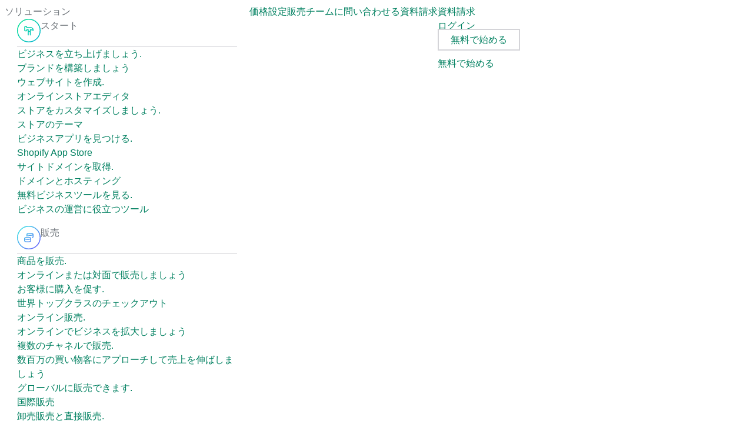

--- FILE ---
content_type: text/html; charset=utf-8
request_url: https://www.shopify.com/jp/domains/one
body_size: 46044
content:
<!DOCTYPE html><html class="no-js" lang="ja"><head>
  <meta charset="utf-8">
  <meta name="viewport" content="width=device-width, initial-scale=1">
    <link rel="preconnect" href="https://cdn.shopify.com"><link rel="preconnect" href="https://monorail-edge.shopifysvc.com"><link rel="preconnect" href="https://www.google-analytics.com"><link rel="preconnect" href="https://www.googletagmanager.com"><link rel="preconnect" href="https://bat.bing.com"><link rel="preconnect" href="https://www.facebook.com"><link rel="preconnect" href="https://connect.facebook.net"><link rel="preconnect" href="https://tags.tiqcdn.com">
  
  <link rel="icon" type="image/png" href="https://cdn.shopify.com/static/shopify-favicon.png">
  <title>.ONEドメインを購入 - .oneのドメイン名を取得しましょう - Shopify 日本</title>
  <meta name="description" content="Shopifyで今すぐ.oneドメイン名を取得しましょう。.oneドメインを使えば、国内外でブランドを確立できます。自動化された簡単なセットアップ手順で、複雑な設定は必要ありません。24時間体制のサポート (英語) も提供しています。">

    <link rel="canonical" href="https://www.shopify.com/jp/domains/one">


  <script nonce="">document.documentElement.classList.remove('no-js'); document.documentElement.classList.add('js')</script>
      <link rel="stylesheet" href="https://cdn.shopify.com/shopifycloud/brochure/assets/application-aebd15e712dbbf31d9469e1f1e4329adc04cf4451dccca45d411c190bf5a6fb4.css" media="all">
  
  <link rel="stylesheet" href="https://cdn.shopify.com/shopifycloud/brochure/assets/manifests/domains-195386891e5f02406721a4d5074d04fcb57d1d9270cdc52cc7da01529397ae71.css"><link rel="stylesheet" href="https://cdn.shopify.com/shopifycloud/world/brochure/production-shopify/assets/partials.v4-IBcYaBYO.css"><link rel="stylesheet" href="https://cdn.shopify.com/shopifycloud/world/brochure/production-shopify/assets/partials.v4-CNq8-kpX.css">    <meta property="fb:app_id" content="847460188612391">

  <meta property="fb:pages" content="20409006880">

      <meta property="og:type" content="website">
    <meta property="og:site_name" content="Shopify">
    <meta property="og:title" content=".ONEドメインを購入 - .oneのドメイン名を取得しましょう">
    <meta property="og:description" content="Shopifyで今すぐ.oneドメイン名を取得しましょう。.oneドメインを使えば、国内外でブランドを確立できます。自動化された簡単なセットアップ手順で、複雑な設定は必要ありません。24時間体制のサポート (英語) も提供しています。">
    <meta property="og:image" content="https://cdn.shopify.com/static/share-image-common.jpg">
    <meta property="og:url" content="https://www.shopify.com/jp/domains/one">
    <meta property="twitter:card" content="summary">
    <meta property="twitter:site" content="@Shopify">
    <meta property="twitter:account_id" content="17136315">
    <meta property="twitter:title" content=".ONEドメインを購入 - .oneのドメイン名を取得しましょう">
    <meta property="twitter:description" content="Shopifyで今すぐ.oneドメイン名を取得しましょう。.oneドメインを使えば、国内外でブランドを確立できます。自動化された簡単なセットアップ手順で、複雑な設定は必要ありません。24時間体制のサポート (英語) も提供しています。">
    <meta property="twitter:image" content="https://cdn.shopify.com/static/share-image-common.jpg">

    <meta name="google-site-verification" content="ITE-KxTtW9VZq4_1j3ZNwub6eNvgPQUkL7pjSrKEDiA"><meta name="google-site-verification" content="8wmWoDCLweCgGp9efgK8wOYr_17iFcIN9P2g-evqWnE"><meta name="google-site-verification" content="-ZJ9rSyhveM9EfSb4KCtE10fjgYtYYCWFgnS0X9FsJk">
  <meta name="verify-a" content="c56c27a8f68c6ddcafdf">

  <script type="text/javascript">
  function getCookie(cookieName) {
    var regexp = new RegExp('(?:^|; )' + cookieName + '=([^;]*)(?:$|; )');
    var match = document.cookie.match(regexp);
    return match ? decodeURIComponent(match[1]) : "";
  }

  function getUrlParams(key){
    var match = window.location.href.match('[?&]' + key + '=([^&]+)');
    return match ? match[1] : "";
  }

  function checkMobile() {
    testString = navigator.userAgent || navigator.vendor || window.opera;
    regex = /(android|iphone|ipad|mobile|phone|mobi|blackberry)/i;
    return regex.test(testString) ? "mobile" : "desktop";
  }

  var countryCode = "US";
  var utag_data = {
      "affiliate"                : "",
      "blog_id"                  : "",
      "blog_category"            : "",
      "canonical_url"            : "https://www.shopify.com/jp/domains/one",
      "compliance_zone"          : "none",
      "continent_code"           : "NA",
      "country_code"             : countryCode,
      "currency_code"            : "USD",
      "display_cookies_notice"   : "false",
      "environment"              : "production",
      "experiment_variation_id"  : "",
      "http_code"                : "200",
      "is_new_user"              : "",
      "itcat"                    : getUrlParams('itcat'),
      "itterm"                   : getUrlParams('itterm'),
      "language"                 : "ja",
      "last_shop_domain"         : getCookie('last_shop'),
      "last_shop_id"             : "",
      "opt_in"                   : "",
      "page_category"            : "",
      "page_group"               : "",
      "page_language"            : "ja",
      "page_name"                : location.pathname,
      "page_subtopic"            : "one",
      "page_title"               : document.title,
      "page_topic"               : "domains",
      "page_url"                 : location.toString(),
      "page_variation"           : getUrlParams('dest'),
      "project"                  : "Shopify",
      "site_country_code"        : "JP",
      "site_domain"              : "www.shopify.jp",
      "site_display_format"      : checkMobile(),
      "tealium_event"            : "page_view",
      "user_language"            : navigator.language,
      "user_token"               : getCookie('_shopify_y'),
      "utm_campaign"             : getUrlParams('utm_campaign'),
      "utm_content"              : getUrlParams('utm_content'),
      "utm_medium"               : getUrlParams('utm_medium'),
      "utm_source"               : getUrlParams('utm_source'),
      "utm_term"                 : getUrlParams('utm_term'),
      "path_prefix"              : "jp"
  };

  var activeConsentNotice = true
  var enableGtm = !(getUrlParams('debug_disable_gtm') === 'true');
  var enableTealium = (getUrlParams('debug_enable_tealium') === 'true');
  function loadGtm() {
    if (!enableGtm) return;
    w=window;
    w.dataLayer = w.dataLayer || [];
    w.dataLayer.push(utag_data);
    w.dataLayer.push({
      'gtm.start': new Date().getTime(),
      event: 'gtm.js',
    });

    a='//www.googletagmanager.com/gtm.js?id=GTM-TZ26LP8&dl=dataLayer';
    b=document;c='script';d=b.createElement(c);d.src=a;d.type='text/java'+c;d.async=true;
    a=b.getElementsByTagName(c)[0];a.parentNode.insertBefore(d,a);
  }

  function loadTealium(){
    if (!enableTealium) return;
    a='//tags.tiqcdn.com/utag/shopify/main/prod/utag.js';
    b=document;c='script';d=b.createElement(c);d.src=a;d.type='text/java'+c;d.async=true;
    a=b.getElementsByTagName(c)[0];a.parentNode.insertBefore(d,a);
  }

  var waitForCmpApi = function () {
    if (window.cmp && typeof window.cmp === 'function') {
      const onConsentChanged = (props) => {
   if (props && (props.hasConsentedAll || props.hasConsentedAnalytics)) {
          loadGtm();
          loadTealium();
        }
      }
      cmp().updateOnChangeCallback(onConsentChanged);
      onConsentChanged(cmp());
    } else {
      setTimeout(waitForCmpApi, 50);
    }
  };

  if (activeConsentNotice) {
    waitForCmpApi();
  } else {
    loadGtm();
    loadTealium();
  }
</script>


<!-- Load trekkie even if E2E tests is running because it controls A/B tests and
duplicate elements can get rendered if it's not run -->




  <link rel="alternate" hreflang="en" href="https://www.shopify.com/domains/one">
<link rel="alternate" hreflang="en-CA" href="https://www.shopify.com/ca/domains/one">
<link rel="alternate" hreflang="en-GB" href="https://www.shopify.com/uk/domains/one">
<link rel="alternate" hreflang="en-IN" href="https://www.shopify.com/in/domains/one">
<link rel="alternate" hreflang="en-AU" href="https://www.shopify.com/au/domains/one">
<link rel="alternate" hreflang="en-ID" href="https://www.shopify.com/id/domains/one">
<link rel="alternate" hreflang="pt" href="https://www.shopify.com/br/dominios/one">
<link rel="alternate" hreflang="en-NZ" href="https://www.shopify.com/nz/domains/one">
<link rel="alternate" hreflang="en-ZA" href="https://www.shopify.com/za/domains/one">
<link rel="alternate" hreflang="en-NG" href="https://www.shopify.com/ng/domains/one">
<link rel="alternate" hreflang="en-PH" href="https://www.shopify.com/ph/domains/one">
<link rel="alternate" hreflang="en-SG" href="https://www.shopify.com/sg/domains/one">
<link rel="alternate" hreflang="en-HK" href="https://www.shopify.com/hk-en/domains/one">
<link rel="alternate" hreflang="en-IE" href="https://www.shopify.com/ie/domains/one">
<link rel="alternate" hreflang="en-BE" href="https://www.shopify.com/be-en/domains/one">
<link rel="alternate" hreflang="en-MY" href="https://www.shopify.com/my/domains/one">
<link rel="alternate" hreflang="en-DK" href="https://www.shopify.com/dk-en/domains/one">
<link rel="alternate" hreflang="en-NO" href="https://www.shopify.com/no-en/domains/one">
<link rel="alternate" hreflang="es" href="https://www.shopify.com/es/dominios/one">
<link rel="alternate" hreflang="es-ES" href="https://www.shopify.com/es-es/dominios/one">
<link rel="alternate" hreflang="es-CO" href="https://www.shopify.com/co/dominios/one">
<link rel="alternate" hreflang="es-MX" href="https://www.shopify.com/mx/dominios/one">
<link rel="alternate" hreflang="fr" href="https://www.shopify.com/fr/domaines/one">
<link rel="alternate" hreflang="fr-CA" href="https://www.shopify.com/ca-fr/domaines/one">
<link rel="alternate" hreflang="fr-BE" href="https://www.shopify.com/be-fr/domaines/one">
<link rel="alternate" hreflang="nl" href="https://www.shopify.com/nl/domeinen/one">
<link rel="alternate" hreflang="nl-BE" href="https://www.shopify.com/be/domeinen/one">
<link rel="alternate" hreflang="ja-JP" href="https://www.shopify.com/jp/domains/one">
<link rel="alternate" hreflang="zh-Hant-TW" href="https://www.shopify.com/tw/domains/one">
<link rel="alternate" hreflang="de" href="https://www.shopify.com/de/domains/one">
<link rel="alternate" hreflang="de-BE" href="https://www.shopify.com/be-de/domains/one">
<link rel="alternate" hreflang="it" href="https://www.shopify.com/it/dominio/one">
<link rel="alternate" hreflang="zh-Hans" href="https://www.shopify.com/zh/domains/one">
</head>

<body class="page--domains-show shopify-sans-unsupported-lang">
  
  <div id="GlobalIconSymbols"><svg xmlns="http://www.w3.org/2000/svg"><symbol id="circle-tick-major"><svg xmlns="http://www.w3.org/2000/svg" fill="none" viewBox="0 0 21 21"><defs></defs><path fill="#008060" fill-rule="evenodd" d="M0 10c0 5.514 4.486 10 10 10s10-4.486 10-10S15.514 0 10 0 0 4.486 0 10zm15.207-1.793a1 1 0 00-1.414-1.414L9 11.586 6.707 9.293a1 1 0 00-1.414 1.414l3 3a1 1 0 001.414 0l5.5-5.5z" clip-rule="evenodd"></path></svg>
</symbol><symbol id="modules-arrow-right"><svg xmlns="http://www.w3.org/2000/svg" viewBox="0 0 20 20"><path d="M17.707 9.293l-5-5a1 1 0 00-1.414 1.414L14.586 9H3a1 1 0 100 2h11.586l-3.293 3.293a1 1 0 001.414 1.414l5-5a1 1 0 000-1.414z"></path></svg></symbol><symbol id="modules-search"><svg xmlns="http://www.w3.org/2000/svg" viewBox="0 0 16 16"><path d="M15.552 13.62L11.27 9.333a6.083 6.083 0 00.925-3.23A6.099 6.099 0 100 6.103a6.098 6.098 0 009.342 5.165l4.28 4.283c.295.3.68.45 1.063.45h.005c.333 0 .674-.12.93-.373.258-.26.38-.6.38-.94 0-.382-.154-.768-.448-1.063zM9.498 6.102a3.41 3.41 0 01-3.4 3.402 3.41 3.41 0 01-3.4-3.402 3.412 3.412 0 013.4-3.404 3.41 3.41 0 013.4 3.403z"></path></svg></symbol><symbol id="spot-domain"><svg xmlns="http://www.w3.org/2000/svg" viewBox="0 0 45 45"><path d="M25 39.81a16.88 16.88 0 01-2.75.18 30.87 30.87 0 01-4.09-9.2A36.08 36.08 0 0022 31h1.21a1.5 1.5 0 10-.1-3H22a32.28 32.28 0 01-4.52-.32A33.83 33.83 0 0117 22a32.22 32.22 0 01.34-4.66A32.52 32.52 0 0122 17a33.62 33.62 0 015.68.49 32.68 32.68 0 01.3 3.79 1.5 1.5 0 001.5 1.47A1.5 1.5 0 0031 21.21c0-1.06-.1-2.07-.21-3A31.2 31.2 0 0140 22.27a16.86 16.86 0 01-.27 3.26 1.49 1.49 0 00.84 1.62 1.5 1.5 0 002.11-1.07A19.87 19.87 0 0043 22.5v-.79a1.5 1.5 0 000-.57A20.53 20.53 0 0023.73 2a1.45 1.45 0 00-.31 0H21.6a1.46 1.46 0 00-.32 0A20.64 20.64 0 002 21.27a1.46 1.46 0 000 .32v1.82a1.46 1.46 0 000 .31 20.53 20.53 0 0019.13 19.23 1.5 1.5 0 00.37.05h1a19.87 19.87 0 003-.22 1.5 1.5 0 10-.44-3zM14.36 27.08A25.85 25.85 0 015 22.8v-.6a25.46 25.46 0 019.22-4.25A36.14 36.14 0 0014 22a37 37 0 00.36 5.08zM22 14a36.13 36.13 0 00-4 .23A25.82 25.82 0 0122.21 5h.59a25.61 25.61 0 014.27 9.34A37 37 0 0022 14zm16.74 2.29a16.92 16.92 0 01.71 2.13 35.26 35.26 0 00-9.17-3.48 30.68 30.68 0 00-3.51-9.35 18.25 18.25 0 0111.97 10.7zM18.24 5.54a30.65 30.65 0 00-3.49 9.21 30.65 30.65 0 00-9.2 3.48A17.54 17.54 0 0118.24 5.54zM5.57 26.78a30.69 30.69 0 009.37 3.51 35.24 35.24 0 003.49 9.18 17.16 17.16 0 01-2.07-.68A18.1 18.1 0 015.57 26.78zm36.51 4.92l-12.64-5.85a1.5 1.5 0 00-2.1 1.68l3.13 14.33A1.5 1.5 0 0031.74 43h.2a1.5 1.5 0 001.33-.8l3.07-5.8 5.61-2a1.5 1.5 0 00.14-2.78zm-7.29 2.1a1.5 1.5 0 00-.83.71l-1.42 2.69-1.61-7.37 6.53 3z"></path></svg></symbol><symbol id="spot-money"><svg xmlns="http://www.w3.org/2000/svg" viewBox="0 0 45 45"><path d="M41 8H4a2 2 0 00-2 2v25a2 2 0 002 2h37a2 2 0 002-2V10a2 2 0 00-2-2zm-1 26H5V11h35zm-17-5c2.76 0 5-2.91 5-6.5S25.76 16 23 16s-5 2.91-5 6.5 2.24 6.5 5 6.5zm0-10c.92 0 2 1.53 2 3.5S23.92 26 23 26s-2-1.53-2-3.5 1.08-3.5 2-3.5zM7 15v-1a1 1 0 011-1h3a1 1 0 011 1v1a1 1 0 01-1 1H8a1 1 0 01-1-1zm26 16v-1a1 1 0 011-1h3a1 1 0 011 1v1a1 1 0 01-1 1h-3a1 1 0 01-1-1z"></path></svg></symbol><symbol id="modules-checked"><svg xmlns="http://www.w3.org/2000/svg" viewBox="0 0 40.7 40"><path d="M16.7 30l-7.4-7.9c-.8-.8-.6-2 .4-2.6 1-.6 2.4-.5 3.1.3l3.7 4 11.3-13c.7-.8 2.1-1 3.1-.4s1.2 1.8.5 2.6L16.7 30z"></path></svg></symbol><symbol id="modules-checkmark-circle"><svg xmlns="http://www.w3.org/2000/svg" viewBox="0 0 40 40"><path d="M20 40C8.972 40 0 31.028 0 20S8.972 0 20 0s20 8.972 20 20-8.972 20-20 20zm0-38C10.075 2 2 10.075 2 20s8.075 18 18 18 18-8.075 18-18S29.925 2 20 2z"></path><path d="M18.468 26.3c-.4 0-.798-.15-1.102-.455l-4.287-4.287c-.398-.39-.398-1.023 0-1.414s1.02-.39 1.41 0l3.97 3.974 8.827-8.825a1 1 0 011.414 1.414l-9.137 9.138a1.557 1.557 0 01-1.102.456z"></path></svg></symbol></svg></div>    
<div class="signup-form-wrapper signup--hidden " data-define="{form_0: new SignupForm(this)}">
  <form class="marketing-form signup-form stateful-form" novalidate="novalidate" autocomplete="off" data-namespace="form_0" data-hidden-fields-namespace="hiddenFields_0" data-bind-event-submit="form_0.handleSubmit(this, event)" action="https://accounts.shopify.com/store-create" accept-charset="UTF-8" method="post">


  <div data-define="{ email0:
  new StatefulField(
    'email',
    form_0,
    this,
    {
      required: true,
      validate: true,
      live: false,
      showHint: true,
      showError: true
    },
    {},
    'form_0'
  )}
" class="stateful-field email "><div data-context="email0"><label class="marketing-label__title" for="0_signup_email">メールアドレス</label><label data-bind-class="{'js-has-error': state.error,'js-is-filled': state.filled || state.value.length > 0,'js-has-hint': !state.error &amp;&amp; state.hint}" class="marketing-input-wrapper"><span class="marketing-label marketing-label--hidden visuallyhidden">Email</span><input aria-describedby="MessageId_7294" name="signup[email]" type="email" autocomplete="email" data-bind="state.value" data-bind-event-blur="ShopifyMarketing.context.form_0.handleFieldBlur(ShopifyMarketing.context.email0)" data-bind-event-keyup="ShopifyMarketing.context.form_0.handleFieldKeyup(event, ShopifyMarketing.context.email0)" class="marketing-input" id="0_signup_email"></label><span class="marketing-form__messages" id="MessageId_7294"><span class="suggest hide" data-bind-unsafe-html="displayHint()" data-bind-show="!state.error &amp;&amp; state.hint"></span><span class="error hide" data-bind="displayError()" data-bind-show="state.error == true"></span></span></div></div>

  <div data-define="{hiddenFields_0: new HiddenFields({
      source: &quot;&quot;,
      source_url: &quot;&quot;,
      source_url_referer: &quot;&quot;,
      signup_code: &quot;&quot;,
      signup_page: &quot;&quot;,
      signup_page_referer: &quot;&quot;,
      signup_types: [&quot;paid_trial_experience&quot;],
      theme: &quot;&quot;,
      selected_app: &quot;&quot;,
      selected_plan: &quot;&quot;,
      domain_to_connect: &quot;&quot;,
    }, this)}">
    <div data-context="hiddenFields_0">
      <input type="hidden" name="ref" value="">
      <input type="hidden" name="language" value="ja">
      <input type="hidden" name="locale" value="ja">
      <input type="hidden" name="_y" data-bind="fields.y">
      <input type="hidden" name="ssid" data-bind="fields.ssid">
      <input type="hidden" name="source" data-bind="fields.source">
      <input type="hidden" name="source_url" data-bind="fields.source_url">
      <input type="hidden" name="source_url_referer" data-bind="fields.source_url_referer">
      <input type="hidden" name="signup_code" data-bind="fields.signup_code">
      <input type="hidden" name="signup_page" data-bind="fields.signup_page">
      <input type="hidden" name="signup_page_referer" data-bind="fields.signup_page_referer">
      <input type="hidden" name="promotional_program_code" value="">
      <input type="hidden" name="domain_to_connect" data-bind="fields.domain_to_connect">

        <input type="hidden" name="signup_types[]" value="paid_trial_experience">

      <input type="hidden" name="signup_types[]" data-bind-disabled="fields.signup_types" data-bind="fields.signup_type">
      <input type="hidden" name="extra[selected_theme]" data-bind="fields.theme">
      <input type="hidden" name="extra[selected_app]" data-bind="fields.selected_app">
      <input type="hidden" name="extra[selected_plan]" data-bind="fields.selected_plan">
    </div>
  </div>

  <div class=" cta_wrapper">
    <button class="marketing-button marketing-form__button " name="button" data-bind-disabled="form_0.pending == true" type="submit">ストアを開く</button>
  </div>
</form>

    <section class="section section--tight signup-banner">
    <div class="signup-grid-container">
      <div class="grid grid--equal-height grid--vertically-centered signup-grid">
        <div class="grid__item grid__item--mobile-up-full grid__item--desktop-up-half">
          <div class="section-heading section-heading--lowlight section-heading--tablet-up-align-left gutter-bottom--reset signup-heading">
            <h2 class="section-heading__heading heading--2 signup-heading__heading">月額$1で夢のビジネスを構築</h2>
            <p>
              Shopifyの無料体験を始めましょう。無料体験期間終了後も3か月間月額$1でベーシックまたはスタータープランを利用できます。
            </p>
</div></div>
        <div class="grid__item grid__item--mobile-up-full grid__item--desktop-up-half">
          <ul class="signup-feature-list">
              <li>
                <svg class="icon icon--size-small icon--fill-green" aria-hidden="true" focusable="false"> <use xlink:href="#modules-checkmark-circle"></use> </svg>
                無料体験にサインアップ
              </li>
              <li>
                <svg class="icon icon--size-small icon--fill-green" aria-hidden="true" focusable="false"> <use xlink:href="#modules-checkmark-circle"></use> </svg>
                ベーシックまたはスターターの月額プランを選択
              </li>
              <li>
                <svg class="icon icon--size-small icon--fill-green" aria-hidden="true" focusable="false"> <use xlink:href="#modules-checkmark-circle"></use> </svg>
                月額$1はチェックアウト時に適用されます
              </li>
              <li>
                <svg class="icon icon--size-small icon--fill-green" aria-hidden="true" focusable="false"> <use xlink:href="#modules-checkmark-circle"></use> </svg>
                商品を追加してストアを公開すれば、すぐに販売開始できます
              </li>
          </ul>
</div></div>    </div>
</section>

</div>
    <div id="Announcements"></div>    
  <div class="remix-header"><script>window.partialsData = {"site":{"countryCode":"JP","hreflang":"ja-JP","locale":"ja","currencyCode":"JPY","features":["blog","editions","payments_online","plus","shop_pay"],"pathPrefix":"jp","languageCode":"ja"},"regions":[{"label":"Argentina","countryCode":"AR","languages":[{"label":"Español","legacyLabel":"Argentina","pathPrefix":"ar","hreflang":"es-AR","languageCode":"es","selector":true,"published":true,"href":"https://www.shopify.com/ar","isVirtual":false,"isActive":false},{"label":"English","legacyLabel":"Argentina","pathPrefix":"ar","hreflang":"en-AR","languageCode":"en","selector":true,"published":true,"href":"https://www.shopify.com/ar","isVirtual":true,"isActive":false}]},{"label":"Australia","countryCode":"AU","languages":[{"label":"English","pathPrefix":"au","hreflang":"en-AU","languageCode":"en","published":true,"href":"https://www.shopify.com/au","isVirtual":false,"isActive":false}]},{"label":"Austria","countryCode":"AT","languages":[{"label":"Deutsch","pathPrefix":"at","hreflang":"de-AT","languageCode":"de","published":true,"href":"https://www.shopify.com/at","isVirtual":false,"isActive":false},{"label":"English","pathPrefix":"at","hreflang":"en-AT","languageCode":"en","published":true,"href":"https://www.shopify.com/at","isVirtual":true,"isActive":false}]},{"label":"Belarus","countryCode":"BY","languages":[{"label":"Russian","pathPrefix":"by","hreflang":"ru","languageCode":"ru","published":true,"href":"https://www.shopify.com/by","isVirtual":false,"isActive":false},{"label":"English","pathPrefix":"by","hreflang":"en-BY","languageCode":"en","published":true,"href":"https://www.shopify.com/by","isVirtual":true,"isActive":false}]},{"label":"Belgium","countryCode":"BE","languages":[{"label":"Nederlands","pathPrefix":"be","hreflang":"nl-BE","languageCode":"nl","published":true,"href":"https://www.shopify.com/be","isVirtual":false,"isActive":false},{"label":"German","pathPrefix":"be-de","hreflang":"de-BE","languageCode":"de","published":true,"href":"https://www.shopify.com/be-de","isVirtual":false,"isActive":false},{"label":"Français","pathPrefix":"be-fr","hreflang":"fr-BE","languageCode":"fr","published":true,"href":"https://www.shopify.com/be-fr","isVirtual":false,"isActive":false},{"label":"English","pathPrefix":"be","hreflang":"en-BE","languageCode":"en","published":true,"href":"https://www.shopify.com/be","isVirtual":true,"isActive":false}]},{"label":"Brasil","countryCode":"BR","languages":[{"label":"Português","pathPrefix":"br","hreflang":"pt-BR","languageCode":"pt","published":true,"href":"https://www.shopify.com/br","isVirtual":false,"isActive":false},{"label":"English","pathPrefix":"br","hreflang":"en-BR","languageCode":"en","published":true,"href":"https://www.shopify.com/br","isVirtual":true,"isActive":false}]},{"label":"Bulgaria","countryCode":"BG","languages":[{"label":"Bulgarian","pathPrefix":"bg","hreflang":"bg","languageCode":"bg","published":true,"href":"https://www.shopify.com/bg","isVirtual":false,"isActive":false},{"label":"English","pathPrefix":"bg","hreflang":"en-BG","languageCode":"en","published":true,"href":"https://www.shopify.com/bg","isVirtual":true,"isActive":false}]},{"label":"Canada","countryCode":"CA","languages":[{"label":"English","pathPrefix":"ca","hreflang":"en-CA","languageCode":"en","published":true,"href":"https://www.shopify.com/ca","isVirtual":false,"isActive":false},{"label":"Français","pathPrefix":"ca-fr","hreflang":"fr-CA","languageCode":"fr","published":true,"href":"https://www.shopify.com/ca-fr","isVirtual":false,"isActive":false}]},{"label":"Chile","countryCode":"CL","languages":[{"label":"Español","legacyLabel":"Chile","pathPrefix":"cl","hreflang":"es-CL","languageCode":"es","selector":true,"published":true,"href":"https://www.shopify.com/cl","isVirtual":false,"isActive":false},{"label":"English","legacyLabel":"Chile","pathPrefix":"cl","hreflang":"en-CL","languageCode":"en","selector":true,"published":true,"href":"https://www.shopify.com/cl","isVirtual":true,"isActive":false}]},{"label":"Colombia","countryCode":"CO","languages":[{"label":"Español","pathPrefix":"co","hreflang":"es-CO","languageCode":"es","published":true,"href":"https://www.shopify.com/co","isVirtual":false,"isActive":false},{"label":"English","pathPrefix":"co","hreflang":"en-CO","languageCode":"en","published":true,"href":"https://www.shopify.com/co","isVirtual":true,"isActive":false}]},{"label":"Česká republika","countryCode":"CZ","languages":[{"label":"Čeština","pathPrefix":"cz","hreflang":"cs","languageCode":"cs","published":true,"href":"https://www.shopify.com/cz","isVirtual":false,"isActive":false},{"label":"English","pathPrefix":"cz","hreflang":"en-CZ","languageCode":"en","published":true,"href":"https://www.shopify.com/cz","isVirtual":true,"isActive":false}]},{"label":"Danmark","countryCode":"DK","languages":[{"label":"Dansk","pathPrefix":"dk","hreflang":"da","languageCode":"da","published":true,"href":"https://www.shopify.com/dk","isVirtual":false,"isActive":false},{"label":"English","pathPrefix":"dk","hreflang":"en-DK","languageCode":"en","published":true,"href":"https://www.shopify.com/dk","isVirtual":true,"isActive":false}]},{"label":"Suomi","countryCode":"FI","languages":[{"label":"Suomi","pathPrefix":"fi","hreflang":"fi","languageCode":"fi","published":true,"href":"https://www.shopify.com/fi","isVirtual":false,"isActive":false},{"label":"English","pathPrefix":"fi","hreflang":"en-FI","languageCode":"en","published":true,"href":"https://www.shopify.com/fi","isVirtual":true,"isActive":false}]},{"label":"France","countryCode":"FR","languages":[{"label":"Français","pathPrefix":"fr","hreflang":"fr","languageCode":"fr","published":true,"href":"https://www.shopify.com/fr","isVirtual":false,"isActive":false},{"label":"English","pathPrefix":"fr","hreflang":"en-FR","languageCode":"en","published":true,"href":"https://www.shopify.com/fr","isVirtual":true,"isActive":false}]},{"label":"Deutschland","countryCode":"DE","languages":[{"label":"Deutsch","pathPrefix":"de","hreflang":"de","languageCode":"de","published":true,"href":"https://www.shopify.com/de","isVirtual":false,"isActive":false},{"label":"English","pathPrefix":"de","hreflang":"en-DE","languageCode":"en","published":true,"href":"https://www.shopify.com/de","isVirtual":true,"isActive":false}]},{"label":"Greece","countryCode":"GR","languages":[{"label":"Greek","pathPrefix":"gr","hreflang":"el","languageCode":"el","published":true,"href":"https://www.shopify.com/gr","isVirtual":false,"isActive":false},{"label":"English","pathPrefix":"gr","hreflang":"en-GR","languageCode":"en","published":true,"href":"https://www.shopify.com/gr","isVirtual":true,"isActive":false}]},{"label":"Hong Kong SAR","countryCode":"HK","languages":[{"label":"繁體中文","pathPrefix":"hk","hreflang":"zh-HK","languageCode":"zh-Hant","published":true,"href":"https://www.shopify.com/hk","isVirtual":false,"isActive":false},{"label":"English","pathPrefix":"hk-en","hreflang":"en-HK","languageCode":"en","published":true,"href":"https://www.shopify.com/hk-en","isVirtual":false,"isActive":false}]},{"label":"Hungary","countryCode":"HU","languages":[{"label":"Hungarian","pathPrefix":"hu","hreflang":"hu","languageCode":"hu","published":true,"href":"https://www.shopify.com/hu","isVirtual":false,"isActive":false},{"label":"English","pathPrefix":"hu","hreflang":"en-HU","languageCode":"en","published":true,"href":"https://www.shopify.com/hu","isVirtual":true,"isActive":false}]},{"label":"India","countryCode":"IN","languages":[{"label":"Hindi","pathPrefix":"in-hi","hreflang":"hi","languageCode":"hi","published":true,"href":"https://www.shopify.com/in-hi","isVirtual":false,"isActive":false},{"label":"English","pathPrefix":"in","hreflang":"en-IN","languageCode":"en","published":true,"href":"https://www.shopify.com/in","isVirtual":false,"isActive":false}]},{"label":"Indonesia","countryCode":"ID","languages":[{"label":"Indonesian","pathPrefix":"id-id","hreflang":"id","languageCode":"id","published":true,"href":"https://www.shopify.com/id-id","isVirtual":false,"isActive":false},{"label":"English","pathPrefix":"id","hreflang":"en-ID","languageCode":"en","published":true,"href":"https://www.shopify.com/id","isVirtual":false,"isActive":false}]},{"label":"Ireland","countryCode":"IE","languages":[{"label":"English","pathPrefix":"ie","hreflang":"en-IE","languageCode":"en","published":true,"href":"https://www.shopify.com/ie","isVirtual":false,"isActive":false}]},{"label":"Israel","countryCode":"IL","languages":[{"label":"English","pathPrefix":"il","hreflang":"en-IL","languageCode":"en","published":true,"href":"https://www.shopify.com/il","isVirtual":false,"isActive":false}]},{"label":"Italia","countryCode":"IT","languages":[{"label":"Italiano","pathPrefix":"it","hreflang":"it","languageCode":"it","published":true,"href":"https://www.shopify.com/it","isVirtual":false,"isActive":false},{"label":"English","pathPrefix":"it","hreflang":"en-IT","languageCode":"en","published":true,"href":"https://www.shopify.com/it","isVirtual":true,"isActive":false}]},{"label":"日本","countryCode":"JP","languages":[{"label":"日本語","pathPrefix":"jp","hreflang":"ja-JP","languageCode":"ja","published":true,"href":"https://www.shopify.com/jp","isVirtual":false,"isActive":true}]},{"label":"대한민국","countryCode":"KR","languages":[{"label":"한국어","pathPrefix":"kr","hreflang":"ko","languageCode":"ko","published":true,"href":"https://www.shopify.com/kr","isVirtual":false,"isActive":false},{"label":"English","pathPrefix":"kr","hreflang":"en-KR","languageCode":"en","published":true,"href":"https://www.shopify.com/kr","isVirtual":true,"isActive":false}]},{"label":"Lithuania","countryCode":"LT","languages":[{"label":"Lithuanian","pathPrefix":"lt","hreflang":"lt","languageCode":"lt","published":true,"href":"https://www.shopify.com/lt","isVirtual":false,"isActive":false},{"label":"English","pathPrefix":"lt","hreflang":"en-LT","languageCode":"en","published":true,"href":"https://www.shopify.com/lt","isVirtual":true,"isActive":false}]},{"label":"Malaysia","countryCode":"MY","languages":[{"label":"English","pathPrefix":"my","hreflang":"en-MY","languageCode":"en","published":true,"href":"https://www.shopify.com/my","isVirtual":false,"isActive":false}]},{"label":"México","countryCode":"MX","languages":[{"label":"Español","pathPrefix":"mx","hreflang":"es-MX","languageCode":"es","published":true,"href":"https://www.shopify.com/mx","isVirtual":false,"isActive":false},{"label":"English","pathPrefix":"mx","hreflang":"en-MX","languageCode":"en","published":true,"href":"https://www.shopify.com/mx","isVirtual":true,"isActive":false}]},{"label":"Nederland","countryCode":"NL","languages":[{"label":"Nederlands","pathPrefix":"nl","hreflang":"nl","languageCode":"nl","published":true,"href":"https://www.shopify.com/nl","isVirtual":false,"isActive":false},{"label":"English","pathPrefix":"nl","hreflang":"en-NL","languageCode":"en","published":true,"href":"https://www.shopify.com/nl","isVirtual":true,"isActive":false}]},{"label":"New Zealand","countryCode":"NZ","languages":[{"label":"English","pathPrefix":"nz","hreflang":"en-NZ","languageCode":"en","published":true,"href":"https://www.shopify.com/nz","isVirtual":false,"isActive":false}]},{"label":"Nigeria","countryCode":"NG","languages":[{"label":"English","pathPrefix":"ng","hreflang":"en-NG","languageCode":"en","published":true,"href":"https://www.shopify.com/ng","isVirtual":false,"isActive":false}]},{"label":"Norway","countryCode":"NO","languages":[{"label":"Norge","pathPrefix":"no","hreflang":"nb","languageCode":"nb","published":true,"href":"https://www.shopify.com/no","isVirtual":false,"isActive":false},{"label":"English","pathPrefix":"no-en","hreflang":"en-NO","languageCode":"en","published":true,"href":"https://www.shopify.com/no-en","isVirtual":false,"isActive":false}]},{"label":"Pakistan","countryCode":"PK","languages":[{"label":"English","pathPrefix":"pk","hreflang":"en-PK","languageCode":"en","published":true,"href":"https://www.shopify.com/pk","isVirtual":false,"isActive":false}]},{"label":"Perú","countryCode":"PE","languages":[{"label":"Español","legacyLabel":"Perú","pathPrefix":"pe","hreflang":"es-PE","languageCode":"es","selector":true,"published":true,"href":"https://www.shopify.com/pe","isVirtual":false,"isActive":false},{"label":"English","legacyLabel":"Perú","pathPrefix":"pe","hreflang":"en-PE","languageCode":"en","selector":true,"published":true,"href":"https://www.shopify.com/pe","isVirtual":true,"isActive":false}]},{"label":"Philippines","countryCode":"PH","languages":[{"label":"English","pathPrefix":"ph","hreflang":"en-PH","languageCode":"en","published":true,"href":"https://www.shopify.com/ph","isVirtual":false,"isActive":false}]},{"label":"Polska","countryCode":"PL","languages":[{"label":"Polski","pathPrefix":"pl","hreflang":"pl","languageCode":"pl","published":true,"href":"https://www.shopify.com/pl","isVirtual":false,"isActive":false},{"label":"English","pathPrefix":"pl","hreflang":"en-PL","languageCode":"en","published":true,"href":"https://www.shopify.com/pl","isVirtual":true,"isActive":false}]},{"label":"Portugal","countryCode":"PT","languages":[{"label":"Português","pathPrefix":"pt","hreflang":"pt-PT","languageCode":"pt","published":true,"href":"https://www.shopify.com/pt","isVirtual":false,"isActive":false},{"label":"English","pathPrefix":"pt","hreflang":"en-PT","languageCode":"en","published":true,"href":"https://www.shopify.com/pt","isVirtual":true,"isActive":false}]},{"label":"Romania","countryCode":"RO","languages":[{"label":"Romanian","pathPrefix":"ro","hreflang":"ro","languageCode":"ro","published":true,"href":"https://www.shopify.com/ro","isVirtual":false,"isActive":false},{"label":"English","pathPrefix":"ro","hreflang":"en-RO","languageCode":"en","published":true,"href":"https://www.shopify.com/ro","isVirtual":true,"isActive":false}]},{"label":"Singapore","countryCode":"SG","languages":[{"label":"English","pathPrefix":"sg","hreflang":"en-SG","languageCode":"en","published":true,"href":"https://www.shopify.com/sg","isVirtual":false,"isActive":false}]},{"label":"South Africa","countryCode":"ZA","languages":[{"label":"English","pathPrefix":"za","hreflang":"en-ZA","languageCode":"en","published":true,"href":"https://www.shopify.com/za","isVirtual":false,"isActive":false}]},{"label":"España","countryCode":"ES","languages":[{"label":"Español","pathPrefix":"es-es","hreflang":"es-ES","languageCode":"es","published":true,"href":"https://www.shopify.com/es-es","isVirtual":false,"isActive":false},{"label":"English","pathPrefix":"es-es","hreflang":"en-ES","languageCode":"en","published":true,"href":"https://www.shopify.com/es-es","isVirtual":true,"isActive":false}]},{"label":"Sverige","countryCode":"SE","languages":[{"label":"Svenska","pathPrefix":"se","hreflang":"sv","languageCode":"sv","published":true,"href":"https://www.shopify.com/se","isVirtual":false,"isActive":false},{"label":"English","pathPrefix":"se","hreflang":"en-SE","languageCode":"en","published":true,"href":"https://www.shopify.com/se","isVirtual":true,"isActive":false}]},{"label":"Schweiz","countryCode":"CH","languages":[{"label":"Deutsch","pathPrefix":"ch","hreflang":"de-CH","languageCode":"de","published":true,"href":"https://www.shopify.com/ch","isVirtual":false,"isActive":false},{"label":"Français","pathPrefix":"ch-fr","hreflang":"fr-CH","languageCode":"fr","published":true,"href":"https://www.shopify.com/ch-fr","isVirtual":false,"isActive":false},{"label":"Italiano","pathPrefix":"ch-it","hreflang":"it-CH","languageCode":"it","published":true,"href":"https://www.shopify.com/ch-it","isVirtual":false,"isActive":false},{"label":"English","pathPrefix":"ch","hreflang":"en-CH","languageCode":"en","published":true,"href":"https://www.shopify.com/ch","isVirtual":true,"isActive":false}]},{"label":"台灣","countryCode":"TW","languages":[{"label":"繁體中文","pathPrefix":"tw","hreflang":"zh-Hant-TW","languageCode":"zh-Hant","published":true,"href":"https://www.shopify.com/tw","isVirtual":false,"isActive":false},{"label":"English","pathPrefix":"tw","hreflang":"en-TW","languageCode":"en","published":true,"href":"https://www.shopify.com/tw","isVirtual":true,"isActive":false}]},{"label":"ไทย","countryCode":"TH","languages":[{"label":"ไทย","pathPrefix":"th","hreflang":"th","languageCode":"th","published":true,"href":"https://www.shopify.com/th","isVirtual":false,"isActive":false},{"label":"English","pathPrefix":"th","hreflang":"en-TH","languageCode":"en","published":true,"href":"https://www.shopify.com/th","isVirtual":true,"isActive":false}]},{"label":"Türkiye","countryCode":"TR","languages":[{"label":"Türkçe","pathPrefix":"tr","hreflang":"tr","languageCode":"tr","published":true,"href":"https://www.shopify.com/tr","isVirtual":false,"isActive":false},{"label":"English","pathPrefix":"tr","hreflang":"en-TR","languageCode":"en","published":true,"href":"https://www.shopify.com/tr","isVirtual":true,"isActive":false}]},{"label":"UAE","countryCode":"AE","languages":[{"label":"English","pathPrefix":"ae","hreflang":"en-AE","languageCode":"en","published":true,"href":"https://www.shopify.com/ae","isVirtual":false,"isActive":false}]},{"label":"United Kingdom","countryCode":"GB","languages":[{"label":"English","pathPrefix":"uk","hreflang":"en-GB","languageCode":"en","published":true,"href":"https://www.shopify.com/uk","isVirtual":false,"isActive":false}]},{"label":"USA","countryCode":"US","languages":[{"label":"English","pathPrefix":"","hreflang":"en-us","languageCode":"en","published":true,"href":"https://www.shopify.com","isVirtual":false,"isActive":false},{"label":"Español (Intl.)","pathPrefix":"es","hreflang":"es","languageCode":"es","published":true,"href":"https://www.shopify.com/es","isVirtual":false,"isActive":false},{"label":"简体中文","pathPrefix":"zh","hreflang":"zh-Hans","languageCode":"zh-Hans","published":true,"href":"https://www.shopify.com/zh","isVirtual":false,"isActive":false}]}],"experimentVariationId":"","realCountryCode":"US","geoCountryCode":"US","cfCountryCode":"US","ipCountryCode":"US","rootDomain":"shopify.com","url":"https://www.shopify.com/jp","canonicalUrl":"https://www.shopify.com/jp","partialsName":"HeaderAndFooter","partialsParams":{"header":"black","footer":"dark","canonical_url":"https://www.shopify.com/jp","lang":"ja","country":"JP","q":"1766451524907"},"translations":{"ja":{"shared/global/translations":{"argoPlaceholder":"3","ariaLabels.close":"閉じる","ariaLabels.carousel.name":"カルーセル","ariaLabels.carousel.slide":"スライド","ariaLabels.carousel.xOfY":"{x}/{y}","ariaLabels.footer.regionsNav":"地域メニュー","ariaLabels.footer.regionsClose":"地域メニューを閉じる","ariaLabels.footer.newWindow":"外部リンクを新しいウィンドウで開く","ariaLabels.footer.backToTop":"トップに戻る","ariaLabels.header.mobileNavMenu":"メニュー","ariaLabels.header.mainNav":"メイン","ariaLabels.header.secondaryNav":"関連ページ","ariaLabels.header.skipToContent":"スキップする","ariaLabels.headerLight.dismissIcon":"バナーを閉じる","ariaLabels.learnMore":"{title}について詳しくはこちら","ariaLabels.link.external":"外部ソース： ","ariaLabels.link.newWindow":" (新しいウィンドウで開く)","ariaLabels.link.label":"{{external}}{{title}}{{newWindow}}","ariaLabels.logoGroup":"ロゴ","ariaLabels.modal.close":"モーダルを閉じる","ariaLabels.modal.pip":"ピクチャーインピクチャー","ariaLabels.next":"次へ","ariaLabels.previous":"前へ","ariaLabels.current":"現在","ariaLabels.pagination.previous":"前のページ","ariaLabels.pagination.next":"次のページ","ariaLabels.slideshow.xOfY":"スライド ({{x}}/{{y}}) へ移動する","ariaLabels.shopifyLogo":"Shopifyロゴ","ariaLabels.shopifyPartnersLogo":"Shopify パートナーのロゴ","ariaLabels.testimonial.controls":"テスティモニアルを見る","ariaLabels.testimonial.plural":"テスティモニアル","ariaLabels.testimonial.next":"次のテスティモニアル","ariaLabels.testimonial.previous":"前のテスティモニアル","ariaLabels.testimonial.play":"テスティモニアルを再生","ariaLabels.testimonial.pause":"テスティモニアルを一時停止","ariaLabels.videoModal":"動画","ariaLabels.video.play":"動画を再生","ariaLabels.video.pause":"動画を一時停止","ariaLabels.video.mute":"動画をミュート","ariaLabels.video.unmute":"動画のミュートを解除","ariaLabels.search.icon":"検索アイコン","ariaLabels.search.label":"検索","ariaLabels.search.close":"検索を閉じる","ariaLabels.search.input":"検索入力","ariaLabels.search.submit":"検索を送信","incentivesPromoBanner.retail.subscriptionIncentive":"特別オファー：POS Proを6か月間{{incentivePrice}}/月でご提供","incentivesPromoBanner.retail.spRateIncentive":"初回の{{length}}か月間における実店舗販売{{gpvLimit}} 米ドルまでに対して、カード手数料 {{rate}}% の優遇レートが適用されます。","incentivesPromoBanner.retail.spRateIncentiveTerms":"利用規約が適用されます","cookiesNotice.acceptAllButtonText":"すべてに同意する","cookiesNotice.activeConsentContentHtml":"Shopifyは、Shopifyサイト、広告、分析の体験の改善など、さまざまな目的でCookie (およびその他の類似テクノロジー) を使用しています。このような使用方法に同意する場合は [すべてに同意する] をクリックしてください。詳しくはShopifyの\u003ca href=\"{{legalCookiesPath}}\">Cookieポリシー\u003c/a>をご覧ください。","cookiesNotice.buttonText":"OK","cookiesNotice.contentHtml":"Shopifyは、必要なサイト機能を提供し、お客様の体験を向上させるためにCookieを使用しています。Shopifyのウェブサイトを使用することで、\u003ca href=\"{{legalPrivacyPath}}\">プライバシーポリシー\u003c/a>と\u003ca href=\"{{legalCookiesPath}}\">Cookieポリシー\u003c/a>に同意したものとみなされます。","cookiesNotice.rejectAllButtonText":"すべてを拒否する","countries.ar":"アルゼンチン","countries.at":"オーストリア","countries.au":"オーストラリア","countries.be":"ベルギー","countries.bg":"ブルガリア","countries.br":"ブラジル","countries.by":"ベラルーシ","countries.ca":"カナダ","countries.ch":"スイス","countries.cl":"チリ","countries.cn":"中国","countries.co":"コロンビア","countries.cz":"チェコ共和国","countries.dk":"デンマーク","countries.en":"アメリカ","countries.es":"スペイン","countries.de":"ドイツ","countries.fi":"フィンランド","countries.fr":"フランス","countries.gb":"イギリス","countries.gr":"ギリシャ","countries.hk":"香港特別行政区","countries.hu":"ハンガリー","countries.id":"インドネシア","countries.ie":"アイルランド","countries.in":"インド","countries.it":"イタリア","countries.jp":"日本","countries.kr":"韓国","countries.lt":"リトアニア","countries.my":"マレーシア","countries.mx":"メキシコ","countries.ng":"ナイジェリア","countries.nl":"オランダ","countries.no":"ノルウェー","countries.nz":"ニュージーランド","countries.pe":"ペルー","countries.ph":"フィリピン","countries.pl":"ポーランド","countries.pt":"ポルトガル","countries.ro":"ルーマニア","countries.se":"スウェーデン","countries.sg":"シンガポール","countries.th":"タイ","countries.tr":"トルコ","countries.tw":"台湾","countries.us":"アメリカ","countries.vn":"ベトナム","countries.za":"南アフリカ","languages.bg":"ブルガリア語","languages.cs":"チェコ語","languages.da":"デンマーク語","languages.de":"ドイツ語","languages.el":"ギリシャ語","languages.en":"英語","languages.es":"スペイン語","languages.fi":"フィンランド語","languages.fr":"フランス語","languages.hi":"ヒンディー語","languages.hu":"ハンガリー語","languages.id":"インドネシア語","languages.it":"イタリア語","languages.ja":"日本語","languages.ko":"韓国語","languages.lt":"リトアニア語","languages.nb":"ノルウェー語 (ブークモール)","languages.nl":"オランダ語","languages.pl":"ポーランド語","languages.pt":"ポルトガル語","languages.pt-PT":"ポルトガル語 (ポルトガル)","languages.ro":"ルーマニア語","languages.ru":"ロシア語","languages.sv":"スウェーデン語","languages.th":"タイ語","languages.tr":"トルコ語","languages.vi":"ベトナム語","languages.zh-Hans":"中国語 (簡体字)","languages.zh-Hant":"中国語 (繁体字)","downloadApp.androidAlt":"Google PlayでShopifyアプリをダウンロード","downloadApp.androidUrl":"{{site, url(path: '/install/android')}}","downloadApp.iosAlt":"Apple App StoreでShopifyアプリをダウンロード","downloadApp.iosUrl":"{{site, url(path: '/install/mobile')}}","downloadApp.qrCodeAlt":"ダウンロード用QRコード","downloadApp.qrTitle":"スキャンしてインストール","downloadposApp.androidAlt":"Google PlayでShopify POSモバイルアプリをダウンロード","downloadposApp.androidUrl":"https://play.google.com/store/apps/details?id=com.shopify.pos","downloadposApp.iosAlt":"Apple App StoreでShopify POSモバイルアプリをダウンロード","downloadposApp.iosUrl":"https://apps.apple.com/us/app/shopify-point-of-sale-pos/id686830644","downloadposApp.qrCodeAlt":"ダウンロード用QRコード","downloadposApp.qrTitle":"下記をスキャンまたはクリックしてインストール","forms.fields.country.label":"国","forms.fields.country.placeholder":"1つ選択してください","forms.fields.country.error":"国を選択してください","globalNav.applyText":"早期アクセスを申請する","globalNav.applyTextPlain":"アクセスを申請する","globalNav.getStarted":"利用を開始する","globalNav.headerPdfCta":"資料請求","globalNav.headerPdfCtaLink":"https://cdn.shopify.com/static/Shopify-Guide_PDF.pdf","globalNav.homeUrl":"{{home}}","globalNav.loginGetStartedText":"ログインして利用を始める","globalNav.loginText":"ログイン","globalNav.signinText":"ログイン","globalNav.signupText":"無料体験を始める","globalNav.signupTextStartFree":"無料で始める","globalNav.signupTextFree":"無料でサインアップする","globalNav.signupTextPlain":"サインアップ","globalNav.searchText":"検索","globalNav.searchPlaceholder":"検索語を入力してください","globalNav.searchPlaceholderMobile":"検索","globalNav.signUpButtonText":"お問い合わせはこちら","globalNav.sharedBottomBar.shopify":"Shopify","globalNav.sharedBottomBar.shopifyDesc":"起業家と中小企業向けプラットフォーム","globalNav.sharedBottomBar.plus":"Plus","globalNav.sharedBottomBar.plusDesc":"成長中のデジタルブランド向けコマースソリューション","globalNav.sharedBottomBar.enterprise":"Enterprise","globalNav.sharedBottomBar.enterpriseDesc":"世界最大級のブランド向けソリューション","globalNav.contactSalesText":"販売チームに問い合わせる","showLess":"表示を減らす","showMore":"さらに表示","home":"{{home}}","learnMore":"詳しくはこちら","plans.pricingFaqAnswerWithDiscount":"Basic*、Grow*、またはAdvanced*の各プランを年間契約で定期購入していただくと、25%の割引料金でご利用になれます。Shopify Plus*の3年プランをお選びいただいた場合、月額割引とオンラインの変動制のプラットフォーム料金の割引を提供いたします。","sell.header":"オプションを見る","sell.title":"{{vertical}}の販売に役立つアプリ","sell.subheading":"他のマーチャントが使っている人気のアプリ","sell.seeRecommendedApps":"おすすめのアプリをもっと見る","sell.by":"{{partner}}作成","shopify":"Shopify","pagination.page":"ページ","signup.buttonText":"無料体験を始める","signup.buttonTextStartFree":"無料で始める","signup.buttonHrefStartFree":"{{deeplinkFreeTrial}}","signup.buttonTextStartTrial":"トライアルを始める","signup.plusButtonText":"お問い合わせはこちら","signup.plusSubscribeText":"Shopify Plusを試す","signup.buttonText_fr":"ストアを開設する","signup.label":"メールアドレス","signup.placeholder":"メールアドレスを入力してください","signup.disclaimerHtml":"Shopify マーケティングメールの受信に同意するものとします。","signup.disclaimerNoLengthHtml":"クレジットカードは不要です。メールアドレスを入力することにより、&nbsp;Shopifyからマーケティングメール&nbsp;を受信することに同意したものとみなされます。","signup.testimonialButtonText":"Shopifyの{{trialLength}}日間無料体験をお試しください","signup.freeTrialCtaHtml":"Shopifyを無料で試して、&nbsp;ビジネスの立ち上げから運営、そして成長に役立つツールとサービスのすべてを体験しましょう。","signup.signupPaidTrialPromo.default_one":"まずは無料でお試しいただき、その後も最初の1か月間は{{paidTrialAmount}}でご利用いただけます","signup.signupPaidTrialPromo.default_other":"まずは無料でお試しいただき、その後も{{count}}か月間、月額{{paidTrialAmount}}でご利用いただけます","signup.signupPaidTrialPromo.disclaimer":"メールアドレスを入力することにより、&nbsp;Shopifyからのメールマガジン&nbsp;を受信することに同意したものとみなされます。","signup.signupPaidTrialPromo.disclaimerNoEmail_one":"Shopifyストアをまだお持ちではありませんか？\u003ca href=\"{{deeplinkFreeTrial}}\" data-component-name=\"{{deeplinkFreeTrialName}}\">まずは無料でお試しください。その後、最初の1か月間は{{paidTrialAmount}}でご利用いただけます。\u003c/a>","signup.signupPaidTrialPromo.disclaimerNoEmail_other":"Shopifyストアをまだお持ちではありませんか？\u003ca href=\"{{deeplinkFreeTrial}}\" data-component-name=\"{{deeplinkFreeTrialName}}\">まずは無料でお試しください。その後、最初の{{count}}か月間は月額{{paidTrialAmount}}でご利用いただけます。\u003c/a>","social.facebook.text":"Facebook","social.facebook.url":"https://www.facebook.com/ShopifyJP","social.facebook.url_de":"https://www.facebook.com/shopifyDE","social.facebook.url_jp":"https://www.facebook.com/ShopifyJP","social.twitter.text":"Twitter","social.twitter.url":"https://twitter.com/ShopifyJP","social.twitter.url_jp":"https://twitter.com/ShopifyJP","social.youtube.text":"YouTube","social.youtube.url":"https://www.youtube.com/c/ShopifyJapan","social.youtube.url_de":"https://www.youtube.com/c/ShopifyDeutsch","social.youtube.url_fr":"https://www.youtube.com/c/ShopifyFrançais","social.youtube.url_it":"https://www.youtube.com/c/ShopifyItaliano","social.youtube.url_jp":"https://www.youtube.com/c/ShopifyJapan","social.youtube.url_nl":"https://www.youtube.com/c/ShopifyNederlands","social.youtube.url_br":"https://www.youtube.com/c/ShopifyBrasil","social.instagram.text":"Instagram","social.instagram.url":"https://www.instagram.com/shopify/","social.tiktok.text":"TikTok","social.tiktok.url":"https://www.tiktok.com/@shopify","social.linkedin.text":"LinkedIn","social.linkedin.url":"https://www.linkedin.com/company/shopify","social.pinterest.text":"Pinterest","social.pinterest.url":"https://www.pinterest.com/shopifyjp/","social.pinterest.url_jp":"https://www.pinterest.com/shopifyjp/","social.email.text":"メールアドレス","tableOfContents":"目次","waitlistForm.errors.general":"問題が発生しました。しばらくしてからもう一度お試しください。","waitlistForm.errors.emailFormat":"メールアドレスの形式が正しくありません","waitlistForm.successMessage":"完了","waitlistForm.placeholder":"メールアドレスを入力してください","waitlistForm.buttonText":"登録","editionsEyebrow.text":"26年冬Editionが登場","sectionErrorBoundary.message":"技術的な問題により、このコンテンツを読み込むことができませんでした","nav.about":"Shopifyについて","nav.academy":"Shopify アカデミー","nav.allFeatures":"すべての機能","nav.allProducts":"すべての商品","nav.allProductsDescription":"Shopifyのすべての商品と機能を見る","nav.appStore":"ビジネスアプリを見つける","nav.appStoreDescription":"Shopify App Store","nav.b2b":"卸売販売と直接販売","nav.b2bDescription":"企業間取引 (B2B)","nav.balance":"Balance","nav.banking":"バンキング","nav.billPay":"請求書払い","nav.blog":"ブログ","nav.blogEnterprise":"エンタープライズに関するブログ","nav.blogMerchants":"マーチャントに関するブログ","nav.blogRetail":"小売に関するブログ","nav.borrowing":"借り入れ","nav.branding":"ブランディング","nav.brandingDescriptionV2":"ゼロからブランドを構築","nav.brandingFlyoutDescription":"プロフェッショナルな印象を与え、ブランドに対するお客様の関心を高めましょう","nav.build":"構築","nav.burst":"無料のストックフォト","nav.businessEncyclopedia":"ビジネスエンサイクロペディア","nav.businessFunding":"ビジネスの資金を調達","nav.businessFundingDescription":"Shopify Capital","nav.businessGrowth":"ビジネスの成長","nav.businessGrowthDescription":"ビジネスを拡大","nav.businessNameGenerator":"ビジネス名ジェネレーター ","nav.businessPlanTemplate":"ビジネスプランのテンプレート","nav.businessTypes":"ビジネスのタイプ","nav.buyButton":"購入ボタン","nav.buyButtonDescription":"既存のウェブサイトやブログをオンラインストアに変換しましょう","nav.buyButtonSubnav":"購入ボタンの機能を探る","nav.capital":"資金","nav.capitalLoansAndCashAdvances":"大規模小売業者向け資金調達サービス","nav.capitalSmallBusiness":"小規模ビジネス向け資金調達サービス","nav.cdiscount":"Cdiscount","nav.changelog":"変更ログ","nav.changelogDescription":"最近のアップデートのソース","nav.checkoutDescription":"迅速でスムーズなチェックアウト体験を提供します","nav.checkoutDescriptionV2":"世界トップクラスのチェックアウト","nav.checkoutV2":"お客様に購入を促す","nav.community":"コミュニティ","nav.communityEvents":"コミュニティのイベント","nav.compareToPlus":"Plusとの比較","nav.compass":"ビジネスコース","nav.compassDescription":"実績のあるエキスパートから学べます","nav.calculator":"費用計算ツール","nav.credit":"クレジット","nav.ctaAlt":"無料体験","nav.docs":"ドキュメント","nav.customerInsights":"オーディエンスを把握","nav.customerInsightsDescription":"お客様のインサイトを把握できます","nav.customization":"カスタマイズ","nav.domainsAndHosting":"サイトドメインを取得","nav.domainsAndHostingDescription":"ドメインとホスティング","nav.dropshipping":"ドロップシッピング","nav.ecommerce":"オンラインストア","nav.ecommerceDescription":"オンラインストアエディタ","nav.ecommerceSeo":"ECサイトのSEO対策","nav.ecommerceSeoDescription":"検索順位を改善することができます","nav.ecommerceV2":"ウェブサイトを作成","nav.editionsAll":"Editions一覧","nav.editionsAllDescription":"過去のShopify Editionsのアーカイブ","nav.editionsCurrent":"26年冬Edition","nav.editionsLast":"25年夏Edition","nav.editionsLastDescription":"最新の150件以上の商品アップデート","nav.emailMarketing":"メールマーケティング","nav.encyclopedia":"エンサイクロペディア","nav.essentialTools":"必須ツール","nav.examples":"例","nav.exchange":"販売用ウェブサイト","nav.experts":"エキスパート","nav.facebook":"Facebookショップ","nav.facebookAds":"Facebook広告","nav.facebookInstagram":"FacebookとInstagram","nav.faq":"よくある質問","nav.features":"機能","nav.financesManagement":"財務を管理し、資金にアクセス","nav.financesManagementDescription":"Shopifyファイナンス","nav.flow":"Eコマースの自動化","nav.flowDescription":"Shopify Flow","nav.flowV2":"ビジネスを自動化する","nav.forums":"Shopify コミュニティ","nav.founderStories":"創業者のストーリー","nav.founderStoriesDescription":"成功を収めているマーチャントから学びましょう","nav.fraudProtection":"不正注文防止","nav.freeBusinessTools":"無料ビジネスツールを見る","nav.freeBusinessToolsDescription":"ビジネスの運営に役立つツール","nav.freeTools":"無料ツール","nav.fulfillment":"フルフィルメント","nav.fulfillmentDescription":"Shopifyフルフィルメントネットワーク","nav.fulfillmentV2":"フルフィルメントと返品のアウトソーシング","nav.getStarted":"無料体験を始める","nav.getInTouch":"お問い合わせはこちら","nav.google":"Google","nav.googleSmart":"Google","nav.googleYoutube":"GoogleとYouTube","nav.guides":"ガイド","nav.hardware":"ハードウェア","nav.hardwareStore":"ハードウェアストア","nav.helpAndSupport":"ヘルプとサポート","nav.helpAndSupportDescription":"24時間体制のサポート","nav.helpCenter":"ヘルプセンター","nav.howToGuides":"ハウツーガイド","nav.howToGuidesDescription":"詳細なビジネスガイドをご覧ください","nav.impressumGenerator":"インプレスムジェネレーター","nav.inbox":"ビジネスチャット","nav.inboxDescription":"閲覧者を購入者に変えましょう","nav.inboxDescriptionV2":"Shopify Inbox","nav.inboxV2":"お客様とチャットでやりとりする","nav.instagram":"Instagram","nav.installments":"分割払い","nav.internationalSales":"国際販売","nav.internationalSalesDescription":"グローバルに販売できます","nav.inventoryOrderManagement":"在庫と注文を管理","nav.inventoryOrderManagementDescription":"在庫と注文の管理を行います","nav.joinNow":"今すぐ登録","nav.learn":"学習リソース","nav.lending":"融資","nav.logoMaker":"ロゴメーカー","nav.manage":"管理する","nav.manageEverything":"すべてを管理","nav.manageYourBusiness":"ビジネスを管理","nav.manageYourBusinessDescription":"売上や注文を追跡して分析","nav.market":"マーケット","nav.marketDescription":"ビジネスのマーケティングを行いましょう","nav.marketDescriptionV2":"お客様の獲得と維持","nav.marketing":"マーケティング","nav.marketingAutomation":"マーケティングオートメーション","nav.marketingDescription":"マーケティングプランを作成","nav.marketingTools":"マーケティングツール","nav.marketingToolsDescription":"広告、メールキャンペーン、その他","nav.marketplaces":"オンラインマーケットプレイス","nav.markets":"海外販売","nav.marketsDescription":"国際的な販売ツールを使って新しい市場の購入者にリーチしましょう","nav.measureYourPerformance":"パフォーマンスを測定","nav.measureYourPerformanceDescription":"ストア分析とレポート","nav.midMarket":"中規模市場","nav.migrateToShopify":"Shopifyへの移行","nav.migrateToShopifyDescription":"他のプラットフォームと比較","nav.mobileApp":"モバイルアプリ","nav.mobileAppDescription":"リアルタイムで対応しましょう","nav.moneyManagement":"スピーディーに支払いを受け取る","nav.moneyManagementDescription":"Shopify Balance","nav.more":"さらに表示する","nav.newsroom":"ニュースルーム","nav.newsroomDescription":"企業ニュースとプレスリリース一覧","nav.onlineFlyoutDescription":"ドメインを見つけ、ストック画像を探し、ブランドを成長させましょう","nav.onlinePresence":"オンラインプレゼンス","nav.onlineStoreDescription":"ECサイトを開設してオンラインで販売する","nav.omnichannel":"オムニチャネル販売","nav.orderManagementAndFulfillment":"注文管理と配送","nav.overview":"概要","nav.partners":"パートナー","nav.payments":"支払い処理","nav.paymentsDescription":"決済フォームを設定","nav.paymentsOverview":"概要","nav.paymentsV2":"オンライン決済を受け付ける","nav.pillarDropdownCta":"利用を開始する","nav.ping":"Shopify Ping","nav.plus":"Plus","nav.plusPricing":"Plusの料金プラン","nav.podcasts":"ポッドキャスト","nav.pointOfSaleDescription":"POS","nav.pointOfSaleV2":"対面販売","nav.popularTopics":"人気のトピック","nav.pos":"Shopify POS","nav.posPricing":"POSの価格設定","nav.posSystemSmallBusiness":"小規模ビジネス向けPOS","nav.posMultiStore":"複数ストア向けPOS","nav.posInventorySystem":"POS在庫システム","nav.posAndroid":"Android POS","nav.posIpad":"iPad POS","nav.posApp":"POSアプリ","nav.posSoftware":"POSソフトウェア","nav.pricingOverview":"料金プランの概要","nav.productSourcing":"商品調達","nav.productSourcingDescription":"ストアで販売する商品を探す","nav.productsToSell":"販売する商品","nav.qrCodeGenerator":"QRコードジェネレーター","nav.rakuten":"楽天市場","nav.research":"リサーチ","nav.resources":"リソース","nav.retail":"小売POS","nav.retailDescription":"実店舗やポップアップなどあらゆる場所で販売しましょう","nav.salesChannels":"販売チャネル","nav.salesChannelsDescription":"数百万の買い物客にアプローチして売上を伸ばしましょう","nav.salesChannelsDescriptionV2":"SNSとモール型ECに対応したチャネル","nav.salesChannelsV2":"複数のチャネルで販売","nav.segmentation":"お客様グループ","nav.sell":"販売","nav.sellEverywhere":"あらゆる場所で販売","nav.sellOnline":"オンライン販売","nav.sellOnlineDescription":"オンラインでビジネスを拡大しましょう","nav.sellYourProducts":"商品を販売","nav.sellYourProductsDescription":"オンラインまたは対面で販売しましょう","nav.shippingDescription":"注文をスピーディにフルフィルメントしましょう","nav.shippingDescriptionV2":"Shopify Shipping","nav.shippingV2":"注文をよりスピーディーに配送","nav.inventoryDescription":"在庫管理","nav.shop":"Shop","nav.shopPay":"Shop Pay","nav.shopifyBlog":"Shopifyブログ","nav.shopifyBlogDescription":"ビジネス戦略のアドバイス","nav.shopifyCaseStudies":"導入事例","nav.shopifyCaseStudiesDescription":"成功を収めているマーチャントから学びましょう","nav.shopifyComparison":"Shopifyと他社の比較","nav.shopifyComparisonDescription":"他社プラットフォームとの比較","nav.shopifyMigration":"Shopifyへの移行","nav.shopifyMigrationDescription":"移行に関するチェックリスト、ガイド、ツール","nav.shopifyDevelopers":"Shopify開発者","nav.shopifyDevelopersDescription":"Shopifyの強力なAPIを使って構築しましょう","nav.shopifyEditionsDescription":"Shopifyの革新的な新商品","nav.shopifyEmail":"お客様との関係を深める","nav.shopifyEmailDescription":"Shopifyメール","nav.shopifyFinance":"Shopifyファイナンス","nav.shopifyGold":"エンタープライズ","nav.shopifyOnlineStore":"Shopifyオンラインストア","nav.shopifyPlus":"Enterprise","nav.shopifyPlusDescription":"成長中のデジタルブランド向けコマースソリューション","nav.shopifyPointOfSale":"Shopify POS","nav.shopifySite":"shopify.jp","nav.shopifyDev":"Shopify.dev","nav.shopifyVsBigCommerce":"ShopifyとBigCommerceの比較","nav.shopifyVsSalesforce":"ShopifyとSalesforceの比較","nav.shopifyVsSquare":"ShopifyとSquareの比較","nav.signup":"サインアップ","nav.social":"SNS","nav.socialDescription":"SNSとの統合","nav.socialMediaStrategy":"SNS戦略","nav.socialMediaStrategyDescription":"SNSを活用して売上を伸ばしましょう","nav.socialV2":"さまざまなSNSでマーケティング","nav.solutions":"ソリューション","nav.staffManagement":"スタッフ管理","nav.start":"スタート","nav.startYourBusiness":"ビジネスを立ち上げましょう","nav.startYourBusinessDescription":"ブランドを構築しましょう","nav.stockPhotography":"ストックフォト","nav.storeSetup":"ストア設定","nav.storeSetupDescription":"Shopifyの強力な機能を活用して販売を始めましょう","nav.storeThemes":"ストアのテーマ","nav.storeThemesDescription":"ストアをカスタマイズしましょう","nav.successStories":"サクセスストーリー","nav.talkToSales":"販売チームに問い合わせる","nav.tax":"税","nav.termLoans":"長期貸付","nav.themeStore":"テーマストア","nav.tiktok":"TikTok","nav.upgradeToPlus":"Plusにアップグレード","nav.videos":"動画","nav.walmart":"Walmart Marketplace","nav.waysToSell":"販売方法","nav.webAddress":"ドメイン名","nav.whatIsShopify":"Shopifyとは","nav.whatIsShopifyDescription":"Shopifyのコマースプラットフォームの仕組み","nav.whatsNew":"新機能","nav.youtube":"YouTube","nav.____newNavKeysBelowDoNotReorder____":"","nav.advertisingCampaigns":"広告とキャンペーン","nav.ai":"AI","nav.analytics":"ストア分析","nav.b2b2":"B2B","nav.back":"戻る","nav.buildYourWebsite":"独自ウェブサイトの構築","nav.checkout":"チェックアウト","nav.customizeExtendShopify":"Shopify*をカスタマイズして拡張しましょう","nav.discounts":"ディスカウント","nav.domains":"ドメイン","nav.editions":"Editions","nav.emailCustomerChat":"メールとカスタマーチャット","nav.enterprise":"Enterprise","nav.financesFunding":"財務と資金","nav.getPaid":"支払いを受ける","nav.global":"グローバル","nav.latestUpdates":"最新情報","nav.latestUpdates1":"新しいストアデザインシステム","nav.latestUpdates2":"Sidekickによる深いインサイト","nav.latestUpdates3":"次世代開発プラットフォーム","nav.login":"ログイン","nav.marketingAnalytics":"マーケティングと分析","nav.nonStopInnovation":"絶え間ないイノベーション","nav.nonStopInnovationDesc":"Shopifyでは6か月ごとに何百もの新機能とアップグレードをリリースしています。","nav.nonStopInnovationDescSummer":"Shopifyでは年2回、150以上のアップデートを実施しています。","nav.online":"オンライン","nav.ordersInventory":"注文管理と在庫管理","nav.payments2":"決済方法","nav.pointOfSale":"POS","nav.pricing":"価格設定","nav.products":"商品","nav.runYourBusiness":"ビジネスを運営する","nav.sellAnywhere":"どこでも販売する","nav.shipping":"配送","nav.shopifyAppStore":"Shopify App Store","nav.shopifyAppStoreDesc":"最大のコマースエコシステム","nav.shopifyDevDesc":"開発者ドキュメント、CLI、その他","nav.shopifyEditions":"Shopify Editions","nav.socialMarketplaces":"SNSとモール型EC","nav.startFreeTrial":"無料体験を始める","nav.summerEdition":"夏Edition","nav.taxes":"税","nav.themes":"テーマ","nav.websiteBuilder":"ウェブサイトビルダー","nav.winterEdition":"冬Edition","nav.workflowAutomation":"ワークフローのオートメーション","footer.about":"概要","footer.aboutShopify":"Shopifyについて","footer.accessibility":"アクセシビリティ","footer.affiliateProgram":"アフィリエイトプログラム","footer.apiDocs":"APIドキュメント","footer.appDemo":"アプリデモ","footer.appDeveloperProgram":"アプリ開発者","footer.ar":"Shopify AR (拡張現実)","footer.blogTopics":"ブログカテゴリー","footer.brand":"ブランド","footer.buildBlack":"Build Black","footer.buildNative":"Build Native","footer.businessNameGenerator":"ビジネス名ジェネレーター ","footer.burst":"無料のストックフォト","footer.buyButton":"購入ボタン","footer.capital":"資金","footer.company":"会社","footer.companyInfo":"会社情報","footer.contact":"お問い合わせ","footer.contactShopify":"Shopifyに問い合わせる","footer.countrySelect":"国または地域を変更","footer.countrySelectHeading":"国/地域","footer.regionLanguageSelectLong":"地域と言語を選択","footer.regionLanguageSelectShort":"地域を選択","footer.devDegree":"Dev Degree","footer.developers":"開発者","footer.documentation":"Shopify ヘルプセンター","footer.domainNames":"ドメイン名","footer.domains":"ドメイン","footer.dropshipping":"ドロップシッピングビジネス","footer.ecommerce":"オンラインストア","footer.ecommerceHosting":"Eコマースホスティング","footer.ecommerceSoftware":"Eコマースソフトウェア","footer.economicGrowth":"経済成長","footer.email":"メールアドレス","footer.examples":"例","footer.experts":"Shopify パートナー","footer.featureTour":"ウェブサイトビルダー","footer.features":"機能","footer.forums":"Shopify コミュニティ","footer.fulfillment":"フルフィルメント","footer.gaming":"ゲーム内販売","footer.globalImpact":"グローバルインパクト","footer.hardware":"ハードウェア","footer.heading":"その他のリソース","footer.hireAnExpert":"パートナーを採用する","footer.leadership":"リーダーシップ","footer.logoGenerator":"ロゴメーカー","footer.managePrivacy":"Cookieの管理","footer.merchantSupport":"マーチャントサポート","footer.mobileCommerce":"モバイルコマース","footer.onlineStore":"ECサイト","footer.onlineStoreBuilder":"オンラインストアビルダー","footer.partnerProgram":"パートナープログラム","footer.payments":"決済方法","footer.phoneNumber":"1-888-329-0139","footer.platform":"プラットフォーム","footer.pointOfSale":"POS","footer.posFeatures":"機能","footer.posSoftware":"POSソフトウェア","footer.pressAndMedia":"プレスとメディア","footer.pressReleases":"プレスリリース","footer.privacyChoices":"プライバシーに関する選択","footer.products":"商品","footer.research":"リサーチ","footer.resources":"サポート","footer.sellInStore":"POS","footer.sellOnline":"オンライン販売","footer.sellOnlineTour":"オンラインリテール","footer.setUp":"設定","footer.sfn":"Shopifyフルフィルメントネットワーク","footer.shipping":"配送","footer.shop":"Shop","footer.shopPay":"Shop Pay","footer.shopify":"Shopify","footer.shopifyAcademy":"Shopify アカデミー","footer.shopifyEvents":"Shopifyのイベント","footer.shopifyExperts":"Shopify パートナー","footer.shopifyForEnterprise":"エンタープライズ向けShopify","footer.shopifyGold":"エンタープライズ","footer.shopifyLite":"Shopify Lite","footer.shopifyPlus":"Shopify Plus","footer.shoppingCart":"ショッピングカート","footer.social":"SNS","footer.socialImpact":"ソーシャルインパクト","footer.solutions":"ソリューション","footer.storeDesign":"テーマ","footer.storeThemes":"ストアのテーマ","footer.support":"24時間体制のサポート","footer.supportLimited":"カスタマーサポート","footer.themeSupport":"テーマのサポート","footer.themes":"テーマ","footer.tools":"無料ツール","footer.topics":"トピック","footer.trustSealsAccessibilityText":"安心してShopifyをご利用ください。Shopifyプラットフォームは、以下の団体から評価・認証を得ています。","footer.video":"動画","footer.videoTutorials":"動画チュートリアル","footer.____newFooterKeysBelowDoNotReorder____":"","footer.affiliates":"アフィリエイト","footer.appStore":"App Store","footer.blog":"ブログ","footer.careers":"採用情報","footer.changelog":"変更ログ","footer.communityForum":"コミュニティフォーラム","footer.compareShopify":"Shopifyとの比較","footer.cookieSettings":"Cookie設定","footer.courses":"コース","footer.developerDocs":"開発者ドキュメント","footer.ecosystem":"エコシステム","footer.freeTools":"無料ツール","footer.guides":"ガイド","footer.helpCenter":"Shopify ヘルプセンター","footer.hireAPartner":"パートナーの採用","footer.investors":"投資家の皆様へ","footer.legal":"法的事項","footer.newsroom":"ニュースルーム","footer.partners":"パートナー","footer.privacyPolicy":"プライバシーポリシー","footer.resources2":"リソース","footer.serviceStatus":"サービスステータス","footer.shopifyEditions":"Shopify Editions","footer.sitemap":"サイトマップ","footer.support2":"サポート","footer.sustainability":"サステナビリティ","footer.termsOfService":"利用規約","footer.themeStore":"テーマストア","footer.whatIsShopify":"Shopifyとは","brochureBot.header":"Shopifyチャット","brochureBot.askAnything":"質問を入力してください","brochureBot.resetChat":"チャットをリセットする","brochureBot.plusWelcomeQuestions.heading":"Shopifyへようこそ。","brochureBot.plusWelcomeQuestions.subhead":"何かお困りですか？","brochureBot.plusWelcomeQuestions.questions.0.question":"デモを申し込む","brochureBot.plusWelcomeQuestions.questions.0.answer":"デモを申し込む","brochureBot.plusWelcomeQuestions.questions.1.question":"Shopifyへの移行","brochureBot.plusWelcomeQuestions.questions.1.answer":"Shopifyへの移行","brochureBot.plusWelcomeQuestions.questions.2.question":"Shopify Plusにアップグレードする","brochureBot.plusWelcomeQuestions.questions.2.answer":"Shopify Plusへのアップグレード方法","brochureBot.plusWelcomeQuestions.questions.3.question":"価格設定情報を入手する","brochureBot.plusWelcomeQuestions.questions.3.answer":"価格設定情報を知りたい","brochureBot.plusWelcomeQuestions.questions.4.question":"Shopify サポートに連絡する","brochureBot.plusWelcomeQuestions.questions.4.answer":"Shopifyストアに関するサポートが必要です","brochureBot.retailWelcomeQuestions.heading":"Shopifyへようこそ。","brochureBot.retailWelcomeQuestions.subhead":"何かお困りですか？","brochureBot.retailWelcomeQuestions.questions.0.question":"自分のビジネスにShopify POSを導入する","brochureBot.retailWelcomeQuestions.questions.0.answer":"自分のビジネスにShopify POSを導入する","brochureBot.retailWelcomeQuestions.questions.1.question":"小売販売の専門担当者に相談する","brochureBot.retailWelcomeQuestions.questions.1.answer":"小売販売の専門担当者に相談する","brochureBot.retailWelcomeQuestions.questions.2.question":"POSの機能について詳しくはこちら","brochureBot.retailWelcomeQuestions.questions.2.answer":"POSの機能について詳しくはこちら","brochureBot.retailWelcomeQuestions.questions.3.question":"小売サポートに連絡する","brochureBot.retailWelcomeQuestions.questions.3.answer":"Shopifyストアに関するサポートが必要です","brochureBot.enterpriseWelcomeQuestions.heading":"Shopifyへようこそ。","brochureBot.enterpriseWelcomeQuestions.subhead":"何かお困りですか？","brochureBot.enterpriseWelcomeQuestions.questions.0.question":"エンタープライズがShopifyを選ぶ理由","brochureBot.enterpriseWelcomeQuestions.questions.0.answer":"エンタープライズがShopifyを選ぶ理由","brochureBot.enterpriseWelcomeQuestions.questions.1.question":"Shopifyと他のプラットフォームの違い","brochureBot.enterpriseWelcomeQuestions.questions.1.answer":"Shopifyと他のエンタープライズ向けコマースプラットフォームの違い","brochureBot.enterpriseWelcomeQuestions.questions.2.question":"Shopifyへの移行について詳しくはこちら","brochureBot.enterpriseWelcomeQuestions.questions.2.answer":"エンタープライズのShopifyへの移行について詳しくはこちら","brochureBot.disclaimer":"AIが生成した回答には誤りが含まれている可能性があります。必ず情報をご確認ください。","brochureBot.preChat":"Shopifyをご検討中ですか？","brochureBot.openChat":"AIを搭載したチャットが質問にお答えします","brochureBot.chatWelcomeMessage":"こんにちは👋🏻！Shopifyにお越しいただきありがとうございます。今日はどんなご用件でしょうか？","brochureBot.bookACall.scheduleMeeting":"ミーティングをスケジュール","brochureBot.bookACall.scheduleMeetingDescription":"{{firstName}} {{lastName}}と15分のミーティングをスケジュール","brochureBot.bookACall.changeTime":"時間を変更","brochureBot.bookACall.noneOfTheseWork":"いずれも不可","brochureBot.bookACall.next":"次へ","brochureBot.bookACall.preChatButton.title":"専門担当者との相談を予約する","rightClickSave.copyIcon":"アイコンをSVG形式でコピーする","rightClickSave.copyIconAriaLabel":"ShopifyアイコンをSVG形式でコピーする","rightClickSave.copyLogo":"ロゴをSVG形式でコピーする","rightClickSave.copyLogoAriaLabel":"ShopifyロゴをSVG形式でコピーする","rightClickSave.getBrandAssets":"ブランドアセットを取得する","rightClickSave.getBrandAssetsAriaLabel":"Shopifyブランドアセットをzip形式でダウンロードする","rightClickSave.copied":"コピーしました","rightClickSave.menuAriaLabel":"ロゴの保存オプション","rightClickSave.downloadIconAlt":"アイコンをダウンロードする","nav.whyShopify":"Shopifyを選ぶ理由","nav.getStartedFast":"短期間で開業","nav.getStartedFastDesc":"明日から販売できます。","nav.switchToShopify":"Shopifyへ移行する","nav.switchToShopifyDesc":"集客を増やし、売上アップ。","nav.trustedByBrands":"エンタープライズブランドからの信頼","nav.trustedByBrandsDesc":"規模、事業の複雑性や目標にかかわらず、成長を支えます。","nav.sidekick":"Sidekick","nav.sidekickDesc":"コマースに特化したAIアシスタント。","nav.worldsBestCheckout":"世界最高クラスのチェックアウト","nav.worldsBestCheckoutDesc":"実証済みの優れたコンバージョン。","nav.builtIntoEveryStore":"あらゆるストアに搭載","nav.acrossMarkets":"複数マーケットへの展開","nav.customerAccounts":"お客様アカウント","nav.mobile":"モバイル版","nav.shopApp":"Shopアプリ","nav.aiChats":"AIチャット","nav.commerceForAgents":"エージェント向けコマース","nav.commerceForAgentsDesc":"当社のエージェントツールで構築","nav.businessSizes":"ビジネス規模","nav.industries":"業界","nav.posBikes":"自転車","nav.posClothingShoesAccessories":"衣料品、靴、アクセサリー","nav.posFurnitureHomeDecor":"家具、インテリア","nav.posGiftHobbyToy":"ギフト、ホビー、おもちゃ","nav.posGolf":"ゴルフ用品","nav.posHardwarePaintSupply":"ハードウェア、塗料、備品","nav.posSkiSnowboarding":"スキー・スノーボード用品","nav.posSportingGoods":"スポーツ用品","nav.posWineLiquorBeer":"ワイン、酒、ビール","redirecting":"リダイレクト中...","nav.latestUpdates1Winter":"Sidekick Pulse","nav.latestUpdates2Winter":"商品管理ネットワーク","nav.latestUpdates3Winter":"Dev MCPの完全サポート","signup.signupPaidTrialPromo.disclaimerNoEmail_few":"Shopifyストアをまだお持ちではありませんか？\u003ca href=\"{{deeplinkFreeTrial}}\" data-component-name=\"{{deeplinkFreeTrialName}}\">まずは無料でお試しください。その後、最初の{{count}}か月間は月額{{paidTrialAmount}}でご利用いただけます。\u003c/a>","signup.signupPaidTrialPromo.disclaimerNoEmail_many":"Shopifyストアをまだお持ちではありませんか？\u003ca href=\"{{deeplinkFreeTrial}}\" data-component-name=\"{{deeplinkFreeTrialName}}\">まずは無料でお試しください。その後、最初の{{count}}か月間は月額{{paidTrialAmount}}でご利用いただけます。\u003c/a>","countries.ae":"アラブ首長国連邦","countries.il":"イスラエル","countries.pk":"パキスタン"}},"en":{"shared/global/translations":{"argoPlaceholder":"3","ariaLabels.close":"Close","ariaLabels.carousel.name":"carousel","ariaLabels.carousel.slide":"slide","ariaLabels.carousel.xOfY":"{x} of {y}","ariaLabels.footer.regionsNav":"Region Navigation","ariaLabels.footer.regionsClose":"Close Region Navigation","ariaLabels.footer.newWindow":"Opens an external site in a new window","ariaLabels.footer.backToTop":"Back to the top","ariaLabels.header.mobileNavMenu":"Menu","ariaLabels.header.mainNav":"Main","ariaLabels.header.secondaryNav":"Related pages","ariaLabels.header.skipToContent":"Skip to Content","ariaLabels.headerLight.dismissIcon":"Dismiss banner","ariaLabels.learnMore":"Learn more about {title}","ariaLabels.link.external":"External source: ","ariaLabels.link.newWindow":" (Opens in a new window)","ariaLabels.link.label":"{{external}}{{title}}{{newWindow}}","ariaLabels.logoGroup":"Logos","ariaLabels.modal.close":"Close modal","ariaLabels.modal.pip":"Picture in picture","ariaLabels.next":"Next","ariaLabels.previous":"Previous","ariaLabels.current":"Current","ariaLabels.pagination.previous":"Previous page","ariaLabels.pagination.next":"Next page","ariaLabels.slideshow.xOfY":"Go to slide {{x}} of {{y}}","ariaLabels.shopifyLogo":"Shopify logo","ariaLabels.shopifyPartnersLogo":"Shopify partners logo","ariaLabels.testimonial.controls":"Navigate testimonials","ariaLabels.testimonial.plural":"Testimonials","ariaLabels.testimonial.next":"Next Testimonial","ariaLabels.testimonial.previous":"Previous Testimonial","ariaLabels.testimonial.play":"Play Testimonial","ariaLabels.testimonial.pause":"Pause Testimonial","ariaLabels.videoModal":"video","ariaLabels.video.play":"Play video","ariaLabels.video.pause":"Pause video","ariaLabels.video.mute":"Mute video","ariaLabels.video.unmute":"Unmute video","ariaLabels.search.icon":"Search icon","ariaLabels.search.label":"Search","ariaLabels.search.close":"Close search","ariaLabels.search.input":"Search input","ariaLabels.search.submit":"Submit search","incentivesPromoBanner.retail.subscriptionIncentive":"Special offer: get 6 months of POS Pro for {{incentivePrice}}/month","incentivesPromoBanner.retail.spRateIncentive":"Get {{rate}}% card rates on up to {{gpvLimit}} USD of in-person sales during your first {{length}} months.","incentivesPromoBanner.retail.spRateIncentiveTerms":"Terms apply","cookiesNotice.acceptAllButtonText":"Accept all","cookiesNotice.activeConsentContentHtml":"We use cookies (and other similar technologies) for many purposes, including to improve your experience on our site and for ads and analytics. Click \"Accept all\" to accept these uses. Read more in our \u003ca href=\"{{legalCookiesPath}}\">Cookie Policy\u003c/a>.","cookiesNotice.buttonText":"OK","cookiesNotice.contentHtml":"Shopify uses cookies to provide necessary site functionality and improve your experience. By using our website, you agree to our \u003ca href=\"{{legalPrivacyPath}}\">Privacy Policy\u003c/a> and our \u003ca href=\"{{legalCookiesPath}}\">Cookie Policy\u003c/a>.","cookiesNotice.rejectAllButtonText":"Reject all","countries.ar":"Argentina","countries.at":"Austria","countries.au":"Australia","countries.be":"Belgium","countries.bg":"Bulgaria","countries.br":"Brazil","countries.by":"Belarus","countries.ca":"Canada","countries.ch":"Switzerland","countries.cl":"Chile","countries.cn":"China","countries.co":"Colombia","countries.cz":"Czech Republic","countries.dk":"Denmark","countries.en":"USA","countries.es":"Spain","countries.de":"Germany","countries.fi":"Finland","countries.fr":"France","countries.gb":"UK","countries.gr":"Greece","countries.hk":"Hong Kong SAR","countries.hu":"Hungary","countries.id":"Indonesia","countries.ie":"Ireland","countries.in":"India","countries.it":"Italy","countries.jp":"Japan","countries.kr":"Korea","countries.lt":"Lithuania","countries.my":"Malaysia","countries.mx":"Mexico","countries.ng":"Nigeria","countries.nl":"Netherlands","countries.no":"Norway","countries.nz":"New Zealand","countries.pe":"Peru","countries.ph":"Philippines","countries.pl":"Poland","countries.pt":"Portugal","countries.ro":"Romania","countries.se":"Sweden","countries.sg":"Singapore","countries.th":"Thailand","countries.tr":"Türkiye","countries.tw":"Taiwan","countries.us":"USA","countries.vn":"Vietnam","countries.za":"South Africa","countries.ae":"UAE","countries.il":"Israel","countries.pk":"Pakistan","languages.bg":"Bulgarian","languages.cs":"Czech","languages.da":"Danish","languages.de":"German","languages.el":"Greek","languages.en":"English","languages.es":"Spanish","languages.fi":"Finnish","languages.fr":"French","languages.hi":"Hindi","languages.hu":"Hungarian","languages.id":"Indonesian","languages.it":"Italian","languages.ja":"Japanese","languages.ko":"Korean","languages.lt":"Lithuanian","languages.nb":"Norwegian Bokmål","languages.nl":"Dutch","languages.pl":"Polish","languages.pt":"Portuguese","languages.pt-PT":"Portuguese Portugal","languages.ro":"Romanian","languages.ru":"Russian","languages.sv":"Swedish","languages.th":"Thai","languages.tr":"Turkish","languages.vi":"Vietnamese","languages.zh-Hans":"Chinese Simplified","languages.zh-Hant":"Chinese Traditional","downloadApp.androidAlt":"Get the Shopify app on Google Play","downloadApp.androidUrl":"{{site, url(path: '/install/android')}}","downloadApp.iosAlt":"Download the Shopify app on the Apple App Store","downloadApp.iosUrl":"{{site, url(path: '/install/mobile')}}","downloadApp.qrCodeAlt":"QR code to download from","downloadApp.qrTitle":"Scan to install","downloadposApp.androidAlt":"Get the Shopify POS Mobile app on Google Play","downloadposApp.androidUrl":"https://play.google.com/store/apps/details?id=com.shopify.pos","downloadposApp.iosAlt":"Download the Shopify POS Mobile app on the Apple App Store","downloadposApp.iosUrl":"https://apps.apple.com/us/app/shopify-point-of-sale-pos/id686830644","downloadposApp.qrCodeAlt":"QR code to download from","downloadposApp.qrTitle":"Scan or click below to install","forms.fields.country.label":"Country","forms.fields.country.placeholder":"Select one","forms.fields.country.error":"Please select a country","globalNav.applyText":"Apply for early access","globalNav.applyTextPlain":"Apply for access","globalNav.getStarted":"Get started","globalNav.headerPdfCta":"Download document","globalNav.headerPdfCtaLink":"https://cdn.shopify.com/static/Shopify-Guide_PDF.pdf","globalNav.homeUrl":"{{home}}","globalNav.loginGetStartedText":"Log in to get started","globalNav.loginText":"Log in","globalNav.signinText":"Sign in","globalNav.signupText":"Start free trial","globalNav.signupTextStartFree":"Start for free","globalNav.signupTextFree":"Sign up free","globalNav.signupTextPlain":"Sign up","globalNav.searchText":"Search","globalNav.searchPlaceholder":"Type something you're looking for","globalNav.searchPlaceholderMobile":"Search","globalNav.signUpButtonText":"Get in touch","globalNav.sharedBottomBar.shopify":"Shopify","globalNav.sharedBottomBar.shopifyDesc":"Platform for entrepreneurs & SMBs","globalNav.sharedBottomBar.plus":"Plus","globalNav.sharedBottomBar.plusDesc":"A commerce solution for growing digital brands","globalNav.sharedBottomBar.enterprise":"Enterprise","globalNav.sharedBottomBar.enterpriseDesc":"Solutions for the world’s largest brands","globalNav.contactSalesText":"Talk to sales","showLess":"Show less","showMore":"Show more","home":"{{home}}","learnMore":"Learn more","redirecting":"Redirecting...","plans.pricingFaqAnswerWithDiscount":"We offer a 25% discount for yearly subscriptions if you choose the Basic, Grow, or Advanced plans. If you choose a 3-year Shopify Plus plan, we offer a monthly discount and lower online variable platform fees.","sell.header":"Explore your options","sell.title":"Apps that help you sell {{vertical}}","sell.subheading":"Some popular apps other merchants use","sell.seeRecommendedApps":"See more recommended apps","sell.by":"By {{partner}}","shopify":"Shopify","pagination.page":"Page","signup.buttonText":"Start free trial","signup.buttonTextStartFree":"Start for free","signup.buttonHrefStartFree":"{{deeplinkFreeTrial}}","signup.buttonTextStartTrial":"Start trial","signup.plusButtonText":"Get in touch","signup.plusSubscribeText":"Try Plus","signup.buttonText_fr":"Launch your store","signup.label":"Email address","signup.placeholder":"Enter your email address","signup.disclaimerHtml":"You agree to receive Shopify marketing emails.","signup.disclaimerNoLengthHtml":"No credit card required. By entering your email, you agree to receive marketing emails&nbsp;from&nbsp;Shopify.","signup.testimonialButtonText":"Try Shopify free for {{trialLength}} days","signup.freeTrialCtaHtml":"Try Shopify for free, and explore all the tools and services you need to start, run, and grow your&nbsp;business.","signup.signupPaidTrialPromo.default_one":"Start free then enjoy your first month for {{paidTrialAmount}}","signup.signupPaidTrialPromo.default_other":"Start free then enjoy {{count}} months for {{paidTrialAmount}}/month","signup.signupPaidTrialPromo.disclaimer":"By entering your email, you agree to receive marketing emails&nbsp;from&nbsp;Shopify.","signup.signupPaidTrialPromo.disclaimerNoEmail_one":"Don’t have a Shopify store? \u003ca href=\"{{deeplinkFreeTrial}}\" data-component-name=\"{{deeplinkFreeTrialName}}\">Start free, then get your first month for {{paidTrialAmount}}.\u003c/a>","signup.signupPaidTrialPromo.disclaimerNoEmail_few":"Don’t have a Shopify store? \u003ca href=\"{{deeplinkFreeTrial}}\" data-component-name=\"{{deeplinkFreeTrialName}}\">Start for free, then get your first {{count}} months for {{paidTrialAmount}}/mo.\u003c/a>","signup.signupPaidTrialPromo.disclaimerNoEmail_many":"Don’t have a Shopify store? \u003ca href=\"{{deeplinkFreeTrial}}\" data-component-name=\"{{deeplinkFreeTrialName}}\">Start for free, then get your first {{count}} months for {{paidTrialAmount}}/mo.\u003c/a>","signup.signupPaidTrialPromo.disclaimerNoEmail_other":"Don’t have a Shopify store? \u003ca href=\"{{deeplinkFreeTrial}}\" data-component-name=\"{{deeplinkFreeTrialName}}\">Start for free, then get your first {{count}} months for {{paidTrialAmount}}/mo.\u003c/a>","social.facebook.text":"Facebook","social.facebook.url":"https://www.facebook.com/shopify","social.facebook.url_de":"https://www.facebook.com/shopifyDE","social.facebook.url_jp":"https://www.facebook.com/ShopifyJP","social.twitter.text":"Twitter","social.twitter.url":"https://twitter.com/shopify","social.twitter.url_jp":"https://twitter.com/ShopifyJP","social.youtube.text":"YouTube","social.youtube.url":"https://www.youtube.com/user/shopify","social.youtube.url_de":"https://www.youtube.com/c/ShopifyDeutsch","social.youtube.url_fr":"https://www.youtube.com/c/ShopifyFrançais","social.youtube.url_it":"https://www.youtube.com/c/ShopifyItaliano","social.youtube.url_jp":"https://www.youtube.com/c/ShopifyJapan","social.youtube.url_nl":"https://www.youtube.com/c/ShopifyNederlands","social.youtube.url_br":"https://www.youtube.com/c/ShopifyBrasil","social.instagram.text":"Instagram","social.instagram.url":"https://www.instagram.com/shopify/","social.tiktok.text":"TikTok","social.tiktok.url":"https://www.tiktok.com/@shopify","social.linkedin.text":"LinkedIn","social.linkedin.url":"https://www.linkedin.com/company/shopify","social.pinterest.text":"Pinterest","social.pinterest.url":"https://www.pinterest.com/shopify/","social.pinterest.url_jp":"https://www.pinterest.com/shopifyjp/","social.email.text":"Email","tableOfContents":"Table of Contents","waitlistForm.errors.general":"Something went wrong, try again later","waitlistForm.errors.emailFormat":"Email is formatted incorrectly","waitlistForm.successMessage":"Done","waitlistForm.placeholder":"Enter your email address","waitlistForm.buttonText":"Signup","editionsEyebrow.text":"The Winter ’26 Edition is here","sectionErrorBoundary.message":"This content is not loading due to a technical problem","nav.about":"About Shopify","nav.academy":"Shopify Academy","nav.allFeatures":"All features","nav.allProducts":"All Products","nav.allProductsDescription":"Explore all Shopify products & features","nav.appStore":"Find business apps","nav.appStoreDescription":"Shopify app store","nav.b2b":"Sell wholesale & direct","nav.b2bDescription":"Business-to-business (B2B)","nav.balance":"Balance","nav.banking":"Banking","nav.billPay":"Bill Pay","nav.blog":"Blog","nav.blogEnterprise":"Enterprise Blog","nav.blogMerchants":"Merchant Blog","nav.blogRetail":"Retail Blog","nav.borrowing":"Borrowing","nav.branding":"Branding","nav.brandingDescriptionV2":"Build your brand from scratch","nav.brandingFlyoutDescription":"Look professional and help customers connect with your business","nav.build":"Build","nav.burst":"Free stock photos","nav.businessEncyclopedia":"Business encyclopedia","nav.businessFunding":"Secure business funding","nav.businessFundingDescription":"Shopify Capital","nav.businessGrowth":"Business growth","nav.businessGrowthDescription":"Scale your business","nav.businessNameGenerator":"Business name generator ","nav.businessPlanTemplate":"Business plan template","nav.businessSizes":"Business Sizes","nav.businessTypes":"Business Types","nav.buyButton":"Buy Button","nav.buyButtonDescription":"Transform an existing website or blog into an online store","nav.buyButtonSubnav":"Explore Buy Button","nav.capital":"Capital","nav.capitalLoansAndCashAdvances":"Large retailer funding","nav.capitalSmallBusiness":"Small business funding","nav.cdiscount":"Cdiscount","nav.changelog":"Changelog","nav.changelogDescription":"Your source for recent updates","nav.checkoutDescription":"Provide fast, smooth checkout experiences","nav.checkoutDescriptionV2":"World-class checkout","nav.checkoutV2":"Check out customers","nav.community":"Community","nav.communityEvents":"Community Events","nav.compareToPlus":"Compare to Plus","nav.compass":"Business courses","nav.compassDescription":"Learn from proven experts","nav.calculator":"Cost calculator","nav.credit":"Credit","nav.ctaAlt":"Free Trial","nav.docs":"Docs","nav.customerInsights":"Know your audience","nav.customerInsightsDescription":"Gain customer insights","nav.customization":"Customization","nav.domainsAndHosting":"Own your site domain","nav.domainsAndHostingDescription":"Domains & hosting","nav.dropshipping":"Dropshipping","nav.ecommerce":"Online store","nav.ecommerceDescription":"Online store editor","nav.ecommerceSeo":"Ecommerce SEO","nav.ecommerceSeoDescription":"Improve your search ranking","nav.ecommerceV2":"Create your website","nav.editionsAll":"All Editions","nav.editionsAllDescription":"Archive of past Shopify Editions","nav.editionsCurrent":"Winter ’26 Edition","nav.editionsLast":"Summer ’25 Edition","nav.editionsLastDescription":"The latest 150+ product updates","nav.emailMarketing":"Email marketing","nav.encyclopedia":"Encyclopedia","nav.essentialTools":"Essential tools","nav.examples":"Examples","nav.exchange":"Websites for sale","nav.experts":"Experts","nav.facebook":"Facebook Shops","nav.facebookAds":"Facebook Ads","nav.facebookInstagram":"Facebook & Instagram","nav.faq":"FAQ","nav.features":"Features","nav.financesManagement":"Manage your finances & access funding","nav.financesManagementDescription":"Shopify Finance","nav.flow":"Ecommerce automation","nav.flowDescription":"Shopify Flow","nav.flowV2":"Automate your business","nav.forums":"Shopify Community","nav.founderStories":"Founder stories","nav.founderStoriesDescription":"Learn from successful merchants","nav.fraudProtection":"Fraud Protection","nav.freeBusinessTools":"Explore free business tools","nav.freeBusinessToolsDescription":"Tools to run your business","nav.freeTools":"Free tools","nav.fulfillment":"Fulfillment","nav.fulfillmentDescription":"Shopify Fulfillment Network","nav.fulfillmentV2":"Outsource fulfillment & returns","nav.getStarted":"Start free trial","nav.getInTouch":"Get in touch","nav.google":"Google","nav.googleSmart":"Google","nav.googleYoutube":"Google & Youtube","nav.guides":"Guides","nav.hardware":"Hardware","nav.hardwareStore":"Hardware store","nav.helpAndSupport":"Help and support","nav.helpAndSupportDescription":"Get 24/7 support","nav.helpCenter":"Help Center","nav.howToGuides":"How-to guides","nav.howToGuidesDescription":"Read in-depth business guides","nav.impressumGenerator":"Impressum-Generator","nav.industries":"Industries","nav.inbox":"Business chat","nav.inboxDescription":"Turn browsers into buyers","nav.inboxDescriptionV2":"Shopify Inbox","nav.inboxV2":"Chat with customers","nav.instagram":"Instagram","nav.installments":"Installments","nav.internationalSales":"International sales","nav.internationalSalesDescription":"Sell globally","nav.inventoryOrderManagement":"Manage your stock & orders","nav.inventoryOrderManagementDescription":"Inventory & order management","nav.joinNow":"Join Now","nav.learn":"Learn","nav.lending":"Lending","nav.logoMaker":"Logo maker","nav.manage":"Manage","nav.manageEverything":"Manage everything","nav.manageYourBusiness":"Manage your business","nav.manageYourBusinessDescription":"Track sales, orders & analytics","nav.market":"Market","nav.marketDescription":"Market your business","nav.marketDescriptionV2":"Reach & retain customers","nav.marketing":"Marketing","nav.marketingAutomation":"Marketing automation","nav.marketingDescription":"Build a marketing plan","nav.marketingTools":"Marketing tools","nav.marketingToolsDescription":"Ads, email campaigns, and more","nav.marketplaces":"Online marketplaces","nav.markets":"International commerce","nav.marketsDescription":"Reach buyers in new markets with international selling tools","nav.measureYourPerformance":"Measure your performance","nav.mobile":"Mobile","nav.measureYourPerformanceDescription":"Analytics and Reporting","nav.midMarket":"Mid-market","nav.migrateToShopify":"Migrate to Shopify","nav.migrateToShopifyDescription":"Compare to other platforms","nav.mobileApp":"Mobile app","nav.mobileAppDescription":"Respond in real time","nav.moneyManagement":"Get paid faster","nav.moneyManagementDescription":"Shopify Balance","nav.more":"More","nav.newsroom":"Newsroom","nav.newsroomDescription":"All company news and press releases","nav.onlineFlyoutDescription":"Find a domain, explore stock images, and amplify your brand","nav.onlinePresence":"Online presence","nav.onlineStoreDescription":"Sell online with an ecommerce website","nav.omnichannel":"Omnichannel selling","nav.orderManagementAndFulfillment":"Order management and delivery","nav.overview":"Overview","nav.partners":"Partners","nav.payments":"Payment processing","nav.paymentsDescription":"Set up forms of payment","nav.paymentsOverview":"Overview","nav.paymentsV2":"Accept online payments","nav.pillarDropdownCta":"Get started","nav.ping":"Shopify Ping","nav.plus":"Plus","nav.plusPricing":"Plus Pricing","nav.podcasts":"Podcasts","nav.pointOfSaleDescription":"Point of Sale (POS)","nav.pointOfSaleV2":"Sell in person","nav.popularTopics":"Popular topics","nav.pos":"Shopify POS","nav.posPricing":"POS Pricing","nav.posSystemSmallBusiness":"Small business POS","nav.posMultiStore":"Multi-store POS","nav.posInventorySystem":"POS inventory system","nav.posAndroid":"Android POS","nav.posIpad":"iPad POS","nav.posApp":"POS App","nav.posBikes":"Bikes","nav.posClothingShoesAccessories":"Clothing, shoes, and accessories","nav.posFurnitureHomeDecor":"Furniture and home decor","nav.posGiftHobbyToy":"Gift, hobby, and toy","nav.posGolf":"Golf","nav.posHardwarePaintSupply":"Hardware, paint, and supply","nav.posSkiSnowboarding":"Ski and snowboarding","nav.posSoftware":"POS Software","nav.posSportingGoods":"Sporting goods","nav.posWineLiquorBeer":"Wine, liquor, and beer","nav.pricingOverview":"Pricing overview","nav.productSourcing":"Product sourcing","nav.productSourcingDescription":"Find products to sell","nav.productsToSell":"Products to sell","nav.qrCodeGenerator":"QR code generator","nav.rakuten":"Rakuten","nav.research":"Research","nav.resources":"Resources","nav.retail":"Retail POS","nav.retailDescription":"Sell at retail locations, pop-ups, and beyond","nav.salesChannels":"Sales channels","nav.salesChannelsDescription":"Reach millions of shoppers and boost sales","nav.salesChannelsDescriptionV2":"Channels for social & marketplaces","nav.salesChannelsV2":"Sell across channels","nav.segmentation":"Customer groups","nav.sell":"Sell","nav.sellEverywhere":"Sell everywhere","nav.sellOnline":"Sell online","nav.sellOnlineDescription":"Grow your business online","nav.sellYourProducts":"Sell your products","nav.sellYourProductsDescription":"Sell online or in person","nav.shippingDescription":"Fulfill orders faster","nav.shippingDescriptionV2":"Shopify Shipping","nav.shippingV2":"Ship orders faster","nav.inventoryDescription":"Inventory management","nav.shop":"Shop","nav.shopApp":"Shop App","nav.shopPay":"Shop Pay","nav.shopifyBlog":"Shopify blog","nav.shopifyBlogDescription":"Business strategy tips","nav.shopifyCaseStudies":"Case Studies","nav.shopifyCaseStudiesDescription":"Learn from successful merchants","nav.shopifyComparison":"Shopify comparison","nav.shopifyComparisonDescription":"Comparison with other platforms","nav.shopifyMigration":"Migrate to Shopify","nav.shopifyMigrationDescription":"Migration checklists, guides and tools","nav.shopifyDevelopers":"Shopify Developers","nav.shopifyDevelopersDescription":"Build with Shopify's powerful APIs","nav.shopifyEditionsDescription":"New, innovative Shopify products","nav.shopifyEmail":"Nurture customers","nav.shopifyEmailDescription":"Shopify Email","nav.shopifyFinance":"Shopify Finance","nav.shopifyGold":"Enterprise","nav.shopifyOnlineStore":"Shopify Online store","nav.shopifyPlus":"Enterprise","nav.shopifyPlusDescription":"A commerce solution for growing digital brands","nav.shopifyPointOfSale":"Shopify Point of Sale","nav.shopifySite":"shopify.com","nav.shopifyDev":"Shopify.dev","nav.shopifyVsBigCommerce":"Shopify vs. BigCommerce","nav.shopifyVsSalesforce":"Shopify vs. Salesforce","nav.shopifyVsSquare":"Shopify vs. Square","nav.signup":"Sign up","nav.social":"Social media","nav.socialDescription":"Social media integrations","nav.socialMediaStrategy":"Social media strategy","nav.socialMediaStrategyDescription":"Turn social into sales","nav.socialV2":"Market across social","nav.solutions":"Solutions","nav.staffManagement":"Staff management","nav.start":"Start","nav.startYourBusiness":"Start your business","nav.startYourBusinessDescription":"Build your brand","nav.stockPhotography":"Stock photography","nav.storeSetup":"Store set up","nav.storeSetupDescription":"Use Shopify’s powerful features to start selling","nav.storeThemes":"Store themes","nav.storeThemesDescription":"Customize your store","nav.successStories":"Success stories","nav.talkToSales":"Talk to sales","nav.tax":"Tax","nav.termLoans":"Term Loans","nav.themeStore":"Theme store","nav.tiktok":"TikTok","nav.upgradeToPlus":"Upgrade to Plus","nav.videos":"Videos","nav.walmart":"Walmart Marketplace","nav.waysToSell":"Ways to sell","nav.webAddress":"Domain name","nav.whatIsShopify":"What is Shopify?","nav.whatIsShopifyDescription":"How our commerce platform works","nav.whatsNew":"What’s new","nav.youtube":"YouTube","nav.____newNavKeysBelowDoNotReorder____":"","nav.advertisingCampaigns":"Advertising & Campaigns","nav.ai":"AI","nav.aiChats":"AI Chats","nav.analytics":"Analytics","nav.b2b2":"B2B","nav.acrossMarkets":"Across Markets","nav.back":"Back","nav.buildYourWebsite":"Build your website","nav.checkout":"Checkout","nav.customizeExtendShopify":"Customize & extend Shopify","nav.discounts":"Discounts","nav.domains":"Domains","nav.customerAccounts":"Customer Accounts","nav.editions":"Editions","nav.emailCustomerChat":"Email & Customer Chat","nav.enterprise":"Enterprise","nav.financesFunding":"Finances & Funding","nav.getPaid":"Get paid","nav.global":"Global","nav.latestUpdates":"Latest updates","nav.latestUpdates1":"New store design system","nav.latestUpdates2":"Deep insights with Sidekick","nav.latestUpdates3":"Next-gen dev platform","nav.latestUpdates1Winter":"Sidekick Pulse","nav.latestUpdates2Winter":"Product Network","nav.latestUpdates3Winter":"Full dev MCP support","nav.login":"Log in","nav.marketingAnalytics":"Marketing & analytics","nav.nonStopInnovation":"Non-stop innovation","nav.nonStopInnovationDesc":"Every six months, Shopify rolls out hundreds of features and upgrades.","nav.nonStopInnovationDescSummer":"150+ updates to Shopify, twice a year.","nav.online":"Online","nav.ordersInventory":"Orders & Inventory","nav.payments2":"Payments","nav.pointOfSale":"Point of Sale","nav.pricing":"Pricing","nav.products":"Products","nav.runYourBusiness":"Run your business","nav.sellAnywhere":"Sell anywhere","nav.shipping":"Shipping","nav.shopifyAppStore":"Shopify App Store","nav.shopifyAppStoreDesc":"Largest commerce ecosystem","nav.shopifyDevDesc":"Dev docs, CLI, and more","nav.shopifyEditions":"Shopify Editions","nav.socialMarketplaces":"Social & Marketplaces","nav.startFreeTrial":"Start free trial","nav.summerEdition":"Summer Edition","nav.taxes":"Taxes","nav.themes":"Themes","nav.websiteBuilder":"Website Builder","nav.winterEdition":"Winter Edition","nav.workflowAutomation":"Workflow Automation","nav.whyShopify":"Why Shopify","nav.getStartedFast":"Get started fast","nav.getStartedFastDesc":"You could be selling by tomorrow.","nav.switchToShopify":"Switch to Shopify","nav.switchToShopifyDesc":"Get more customers. Make more sales.","nav.trustedByBrands":"Trusted by enterprise brands","nav.trustedByBrandsDesc":"No matter your size, complexity, or ambition.","nav.sidekick":"Sidekick","nav.sidekickDesc":"Your commerce-obsessed AI assistant.","nav.worldsBestCheckout":"World's best checkout","nav.worldsBestCheckoutDesc":"Proven to convert better.","nav.builtIntoEveryStore":"Built into every store","nav.commerceForAgents":"Commerce for Agents","nav.commerceForAgentsDesc":"Build with our agent tools","footer.about":"About","footer.aboutShopify":"About Shopify","footer.accessibility":"Accessibility","footer.affiliateProgram":"Affiliate Program","footer.apiDocs":"API Documentation","footer.appDemo":"App Demo","footer.appDeveloperProgram":"App Developers","footer.ar":"Shopify AR","footer.blogTopics":"Blog Topics","footer.brand":"Brand","footer.buildBlack":"Build Black","footer.buildNative":"Build Native","footer.businessNameGenerator":"Business Name Generator ","footer.burst":"Free Stock Photos","footer.buyButton":"Buy Button","footer.capital":"Capital","footer.company":"Company","footer.companyInfo":"Company Info","footer.contact":"Contact","footer.contactShopify":"Contact Shopify","footer.countrySelect":"Change your country or region.","footer.countrySelectHeading":"Country/region","footer.regionLanguageSelectLong":"Choose a region & language","footer.regionLanguageSelectShort":"Choose a region","footer.devDegree":"Dev Degree","footer.developers":"Developers","footer.documentation":"Shopify Help Center","footer.domainNames":"Domain Names","footer.domains":"Domains","footer.dropshipping":"Dropshipping Business","footer.ecommerce":"Online Store","footer.ecommerceHosting":"Ecommerce Hosting","footer.ecommerceSoftware":"Ecommerce Software","footer.economicGrowth":"Economic Growth","footer.email":"Email","footer.examples":"Examples","footer.experts":"Shopify Partners","footer.featureTour":"Website Builder","footer.features":"Features","footer.forums":"Shopify Community","footer.fulfillment":"Fulfillment","footer.gaming":"Gaming","footer.globalImpact":"Global Impact","footer.hardware":"Hardware","footer.heading":"More resources","footer.hireAnExpert":"Hire a Partner","footer.leadership":"Leadership","footer.logoGenerator":"Logo Maker","footer.managePrivacy":"Manage Cookies","footer.merchantSupport":"Merchant Support","footer.mobileCommerce":"Mobile Commerce","footer.onlineStore":"Ecommerce Website","footer.onlineStoreBuilder":"Online Store Builder","footer.partnerProgram":"Partner Program","footer.payments":"Payments","footer.phoneNumber":"1-888-329-0139","footer.platform":"Platform","footer.pointOfSale":"Point of Sale","footer.posFeatures":"Features","footer.posSoftware":"POS Software","footer.pressAndMedia":"Press and Media","footer.pressReleases":"Press Releases","footer.privacyChoices":"Your Privacy Choices","footer.products":"Products","footer.research":"Research","footer.resources":"Support","footer.sellInStore":"Point of Sale","footer.sellOnline":"Sell Online","footer.sellOnlineTour":"Online Retail","footer.setUp":"Setup","footer.sfn":"Shopify Fulfillment Network","footer.shipping":"Shipping","footer.shop":"Shop","footer.shopPay":"Shop Pay","footer.shopify":"Shopify","footer.shopifyAcademy":"Shopify Academy","footer.shopifyEvents":"Shopify Events","footer.shopifyExperts":"Shopify Partners","footer.shopifyForEnterprise":"Shopify for Enterprise","footer.shopifyGold":"Enterprise","footer.shopifyLite":"Shopify Lite","footer.shopifyPlus":"Shopify Plus","footer.shoppingCart":"Shopping Cart","footer.social":"Social","footer.socialImpact":"Social Impact","footer.solutions":"Solutions","footer.storeDesign":"Themes","footer.storeThemes":"Store Themes","footer.support":"24/7 support","footer.supportLimited":"Customer Support","footer.themeSupport":"Theme Support","footer.themes":"Themes","footer.tools":"Free Tools","footer.topics":"Topics","footer.trustSealsAccessibilityText":"Use Shopify with confidence. Our platform has been assessed and certified by:","footer.video":"Video","footer.videoTutorials":"Video Tutorials","footer.____newFooterKeysBelowDoNotReorder____":"","footer.affiliates":"Affiliates","footer.appStore":"App Store","footer.blog":"Blog","footer.careers":"Careers","footer.changelog":"Changelog","footer.communityForum":"Community Forum","footer.compareShopify":"Compare Shopify","footer.cookieSettings":"Cookie settings","footer.courses":"Courses","footer.developerDocs":"Developer docs","footer.ecosystem":"Ecosystem","footer.freeTools":"Free tools","footer.guides":"Guides","footer.helpCenter":"Shopify Help Center","footer.hireAPartner":"Hire a partner","footer.investors":"Investors","footer.legal":"Legal","footer.newsroom":"Newsroom","footer.partners":"Partners","footer.privacyPolicy":"Privacy policy","footer.resources2":"Resources","footer.serviceStatus":"Service status","footer.shopifyEditions":"Shopify Editions","footer.sitemap":"Sitemap","footer.support2":"Support","footer.sustainability":"Sustainability","footer.termsOfService":"Terms of service","footer.themeStore":"Theme Store","footer.whatIsShopify":"What is Shopify?","brochureBot.header":"Shopify chat","brochureBot.askAnything":"Ask anything","brochureBot.resetChat":"Reset chat","brochureBot.plusWelcomeQuestions.heading":"Welcome to Shopify.","brochureBot.plusWelcomeQuestions.subhead":"How can I help?","brochureBot.plusWelcomeQuestions.questions.0.question":"Get a demo","brochureBot.plusWelcomeQuestions.questions.0.answer":"Get a demo","brochureBot.plusWelcomeQuestions.questions.1.question":"Migrate to Shopify","brochureBot.plusWelcomeQuestions.questions.1.answer":"Migrate to Shopify","brochureBot.plusWelcomeQuestions.questions.2.question":"Upgrade to Shopify Plus","brochureBot.plusWelcomeQuestions.questions.2.answer":"How do I upgrade to Shopify Plus?","brochureBot.plusWelcomeQuestions.questions.3.question":"Get pricing info","brochureBot.plusWelcomeQuestions.questions.3.answer":"I'd like to get pricing info","brochureBot.plusWelcomeQuestions.questions.4.question":"Contact Shopify support","brochureBot.plusWelcomeQuestions.questions.4.answer":"I need help with my Shopify store","brochureBot.retailWelcomeQuestions.heading":"Welcome to Shopify.","brochureBot.retailWelcomeQuestions.subhead":"How can I help?","brochureBot.retailWelcomeQuestions.questions.0.question":"Get Shopify POS for my business","brochureBot.retailWelcomeQuestions.questions.0.answer":"Get Shopify POS for my business","brochureBot.retailWelcomeQuestions.questions.1.question":"Speak to a Retail Sales Expert","brochureBot.retailWelcomeQuestions.questions.1.answer":"Speak to a Retail Sales Expert","brochureBot.retailWelcomeQuestions.questions.2.question":"Learn about POS features","brochureBot.retailWelcomeQuestions.questions.2.answer":"Learn about POS features","brochureBot.retailWelcomeQuestions.questions.3.question":"Contact Retail support","brochureBot.retailWelcomeQuestions.questions.3.answer":"I need help with my Shopify store","brochureBot.enterpriseWelcomeQuestions.heading":"Welcome to Shopify.","brochureBot.enterpriseWelcomeQuestions.subhead":"How can I help?","brochureBot.enterpriseWelcomeQuestions.questions.0.question":"Why do enterprises choose Shopify?","brochureBot.enterpriseWelcomeQuestions.questions.0.answer":"Why do enterprises choose Shopify?","brochureBot.enterpriseWelcomeQuestions.questions.1.question":"How does Shopify compare to other platforms?","brochureBot.enterpriseWelcomeQuestions.questions.1.answer":"How does Shopify compare to other enterprise commerce platforms?","brochureBot.enterpriseWelcomeQuestions.questions.2.question":"Learn about migrating to Shopify","brochureBot.enterpriseWelcomeQuestions.questions.2.answer":"Learn about migrating an enterprise to Shopify","brochureBot.disclaimer":"AI-generated answers may contain errors. Always verify info.","brochureBot.preChat":"Considering Shopify?","brochureBot.openChat":"Ask our AI-powered chat","brochureBot.chatWelcomeMessage":"Hey 👋🏻! Thanks for visiting Shopify. What brings you by today?","brochureBot.bookACall.scheduleMeeting":"Schedule meeting","brochureBot.bookACall.scheduleMeetingDescription":"Schedule a 15 minute meeting with {{firstName}} {{lastName}}","brochureBot.bookACall.changeTime":"Change time","brochureBot.bookACall.noneOfTheseWork":"None of these work","brochureBot.bookACall.next":"Next","brochureBot.bookACall.preChatButton.title":"Schedule a call with an expert","rightClickSave.copyIcon":"Copy icon as SVG","rightClickSave.copyIconAriaLabel":"Copy Shopify icon as SVG","rightClickSave.copyLogo":"Copy logo as SVG","rightClickSave.copyLogoAriaLabel":"Copy Shopify logo as SVG","rightClickSave.getBrandAssets":"Get brand assets","rightClickSave.getBrandAssetsAriaLabel":"Download Shopify brand assets to zip.","rightClickSave.copied":"Copied","rightClickSave.menuAriaLabel":"Logo save options","rightClickSave.downloadIconAlt":"Download icon"}}},"i18nNamespaces":["shared/global/translations"],"enableSecGpc":false}</script><script type="module" src="https://cdn.shopify.com/shopifycloud/world/brochure/production-shopify/assets/entry.partials.client-D6VnT3A-.js"></script><meta name="ssr" content="false"><main id="partials-root"><div class="remix-import"><header class="font-sans h-px" data-component-name="global-nav" data-viewable-component="true" data-has-secondary-navigation="false"><div class="after:absolute after:top-0 after:left-0 after:will-change-opacity after:pointer-events-none after:h-full after:w-full after:z-10 after:transition-opacity after:duration-200 w-full z-50 after:bg-black text-white after:opacity-100 fixed top-0"><div class="h-global-header px-margin xl:px-auto-xl flex items-center z-20 relative"><div class="relative flex shrink-0 items-center mr-8"><a href="/jp" data-component-name="logo-home" class="inline-block shrink-0 relative z-20"><img src="https://cdn.shopify.com/b/shopify-brochure2-assets/d9340911ca8c679b148dd4a205ad2ffa.svg" alt="Shopify" class="h-9 lg:h-9" data-component-name="shopify-logo"></a></div><nav class="max-lg:hidden flex h-full" aria-label="メイン" itemscope="" itemtype="https://schema.org/SiteNavigationElement" data-click-outside="dismiss" data-component-name="desktop-main-navigation" data-viewable-component="true"><ul class="flex h-full"><li class="text-base mr-8"><div class="relative flex h-full after:block after:h-[3px] after:w-full after:absolute after:bottom-0 after:scale-0 after:origin-left after:transition-transform after:duration-[350ms] after:ease-[bezier(0.66, 0.66, 0.34, 1.00)] after:motion-reduce:transition-none hover:underline after:bg-white text-white"><button type="button" class="bg-transparent whitespace-nowrap" data-component-name="ソリューション-toggle-open" aria-controls="ソリューションDesktopMenu" aria-expanded="false" aria-haspopup="true"><span class="font-semi-medium mr-3">ソリューション</span><div aria-hidden="true" class="relative inline-block h-[7px] w-3 cursor-pointer"><div class="inline-block rounded border-b-8 h-2 w-[2px] origin-center transition-all ease-[bezier(0.66, 0.66, 0.34, 1.00)] duration-[350ms] motion-reduce:transition-none border-white bg-white -translate-x-[3px] rotate-[135deg]"></div><div class="inline-block rounded border-b-8 h-2 w-[2px] origin-center transition-all ease-[bezier(0.66, 0.66, 0.34, 1.00)] duration-[350ms] motion-reduce:transition-none border-white bg-white -rotate-[135deg]"></div></div></button></div><div id="ソリューションDesktopMenu" class="absolute inset-x-0 top-global-header z-[21] transition-transform duration-[452ms] ease-[cubic-bezier(0.26,1.00,0.48,1.00)] motion-reduce:transition-none before:absolute before:inset-x-0 before:top-0 before:w-full before:h-full before:left-0 before:shadow-xl before:pointer-events-none before:z-10 bg-black text-white opacity-0 pointer-events-none -translate-y-[10px]"><div class="relative no-scrollbar overflow-y-auto overflow-x-clip max-h-[calc(100vh-72px)] z-20 pb-28"><div class="container grid grid-cols-4 sm:grid-cols-8 md:grid-cols-12 gap-x-gutter gap-y-2xl"><div class="col-span-3 col-start-1 pt-8 text-white -translate-y-[30px]" data-background="black"><div class="flex items-center border-shade-30 mb-6 border-b pb-4 text-lg border-shade-70"><span aria-hidden="true" class="-ml-2 lg:ml-0 mr-3 md:mr-3 inline-block h-10 w-10"><svg width="40" height="40" fill="none"><g clip-path="url(#white_circle_svg__a)"><path d="M19 21.5v-3h-2.5v1a1 1 0 0 1-1 1H14a1 1 0 0 1-1-1V14a1 1 0 0 1 1-1h1.5a1 1 0 0 1 1 1v1h6.75s4.25 0 4.25 4.5c0 0-2.25-1-5-1v3m-3.5 0h3.5m-3.5 0v6m3.5-6v6M39.25 20c0 10.631-8.619 19.25-19.25 19.25S.75 30.631.75 20 9.369.75 20 .75 39.25 9.369 39.25 20Z" stroke="url(#start_svg__b)" stroke-width="1.5" stroke-linecap="round" stroke-linejoin="round"></path></g></svg></span><span id="sub-nav-item-スタート" class="text-t7 inline-block text-white">スタート</span></div><ul class="pb-2" aria-labelledby="sub-nav-item-スタート"><li class="flex mb-6 pr-4"><a class="group inline-block w-full text-white hover:text-white" href="/jp/start"><div class="text-base font-semi-medium"><span class="inline-block arrow-animation">ビジネスを立ち上げましょう<span class="sr-only">.</span></span></div><div class="text-sm text-shade-30 group-hover:text-white">ブランドを構築しましょう</div></a></li><li class="flex mb-6 pr-4"><a class="group inline-block w-full text-white hover:text-white" href="/jp/website/builder"><div class="text-base font-semi-medium"><span class="inline-block arrow-animation">ウェブサイトを作成<span class="sr-only">.</span></span></div><div class="text-sm text-shade-30 group-hover:text-white">オンラインストアエディタ</div></a></li><li class="flex mb-6 pr-4"><a class="group inline-block w-full text-white hover:text-white" href="https://themes.shopify.com/?locale=ja" aria-label="外部ソース： ストアをカスタマイズしましょう . ストアのテーマ"><div class="text-base font-semi-medium"><span class="inline-block arrow-animation">ストアをカスタマイズしましょう<span class="sr-only">.</span></span></div><div class="text-sm text-shade-30 group-hover:text-white">ストアのテーマ</div></a></li><li class="flex mb-6 pr-4"><a class="group inline-block w-full text-white hover:text-white" href="https://apps.shopify.com/?locale=ja" aria-label="外部ソース： ビジネスアプリを見つける . Shopify App Store"><div class="text-base font-semi-medium"><span class="inline-block arrow-animation">ビジネスアプリを見つける<span class="sr-only">.</span></span></div><div class="text-sm text-shade-30 group-hover:text-white">Shopify App Store</div></a></li><li class="flex mb-6 pr-4"><a class="group inline-block w-full text-white hover:text-white" href="/jp/domains"><div class="text-base font-semi-medium"><span class="inline-block arrow-animation">サイトドメインを取得<span class="sr-only">.</span></span></div><div class="text-sm text-shade-30 group-hover:text-white">ドメインとホスティング</div></a></li><li class="flex mb-6 pr-4"><a class="group inline-block w-full text-white hover:text-white" href="/jp/tools"><div class="text-base font-semi-medium"><span class="inline-block arrow-animation">無料ビジネスツールを見る<span class="sr-only">.</span></span></div><div class="text-sm text-shade-30 group-hover:text-white">ビジネスの運営に役立つツール</div></a></li></ul></div><div class="col-span-3 col-start-4 pt-8 text-white -translate-y-[30px]" data-background="black"><div class="flex items-center border-shade-30 mb-6 border-b pb-4 text-lg border-shade-70"><span aria-hidden="true" class="-ml-2 lg:ml-0 mr-3 md:mr-3 inline-block h-10 w-10"><svg width="40" height="40" fill="none"><g clip-path="url(#white_circle_svg__a)"><path d="M12.75 21.5v4c0 .966 2.35 1.75 5.25 1.75s5.25-.784 5.25-1.75v-4m4-7c0 .966-2.35 1.75-5.25 1.75s-5.25-.784-5.25-1.75m10.5 0c0-.966-2.35-1.75-5.25-1.75s-5.25.784-5.25 1.75m10.5 0v4.25c0 .46-.533.88-1.405 1.192M16.75 14.5V17m6.5 4.25c0 .966-2.35 1.75-5.25 1.75s-5.25-.784-5.25-1.75S15.1 19.5 18 19.5s5.25.784 5.25 1.75Zm16-1.25c0 10.631-8.619 19.25-19.25 19.25S.75 30.631.75 20 9.369.75 20 .75 39.25 9.369 39.25 20Z" stroke="url(#sell_svg__a)" stroke-width="1.5" stroke-linecap="round" stroke-linejoin="round"></path></g></svg></span><span id="sub-nav-item-販売" class="text-t7 inline-block text-white">販売</span></div><ul class="pb-2" aria-labelledby="sub-nav-item-販売"><li class="flex mb-6 pr-4"><a class="group inline-block w-full text-white hover:text-white" href="/jp/sell"><div class="text-base font-semi-medium"><span class="inline-block arrow-animation">商品を販売<span class="sr-only">.</span></span></div><div class="text-sm text-shade-30 group-hover:text-white">オンラインまたは対面で販売しましょう</div></a></li><li class="flex mb-6 pr-4"><a class="group inline-block w-full text-white hover:text-white" href="/jp/checkout"><div class="text-base font-semi-medium"><span class="inline-block arrow-animation">お客様に購入を促す<span class="sr-only">.</span></span></div><div class="text-sm text-shade-30 group-hover:text-white">世界トップクラスのチェックアウト</div></a></li><li class="flex mb-6 pr-4"><a class="group inline-block w-full text-white hover:text-white" href="/jp/online"><div class="text-base font-semi-medium"><span class="inline-block arrow-animation">オンライン販売<span class="sr-only">.</span></span></div><div class="text-sm text-shade-30 group-hover:text-white">オンラインでビジネスを拡大しましょう</div></a></li><li class="flex mb-6 pr-4"><a class="group inline-block w-full text-white hover:text-white" href="/jp/channels"><div class="text-base font-semi-medium"><span class="inline-block arrow-animation">複数のチャネルで販売<span class="sr-only">.</span></span></div><div class="text-sm text-shade-30 group-hover:text-white">数百万の買い物客にアプローチして売上を伸ばしましょう</div></a></li><li class="flex mb-6 pr-4"><a class="group inline-block w-full text-white hover:text-white" href="/jp/international"><div class="text-base font-semi-medium"><span class="inline-block arrow-animation">グローバルに販売できます<span class="sr-only">.</span></span></div><div class="text-sm text-shade-30 group-hover:text-white">国際販売</div></a></li><li class="flex mb-6 pr-4"><a class="group inline-block w-full text-white hover:text-white" href="/jp/plus/solutions/b2b-ecommerce"><div class="text-base font-semi-medium"><span class="inline-block arrow-animation">卸売販売と直接販売<span class="sr-only">.</span></span></div><div class="text-sm text-shade-30 group-hover:text-white">企業間取引 (B2B)</div></a></li><li class="flex mb-6 pr-4"><a class="group inline-block w-full text-white hover:text-white" href="/jp/payments"><div class="text-base font-semi-medium"><span class="inline-block arrow-animation">オンライン決済を受け付ける<span class="sr-only">.</span></span></div><div class="text-sm text-shade-30 group-hover:text-white">決済フォームを設定</div></a></li></ul></div><div class="col-span-3 col-start-7 pt-8 text-white -translate-y-[30px]" data-background="black"><div class="flex items-center border-shade-30 mb-6 border-b pb-4 text-lg border-shade-70"><span aria-hidden="true" class="-ml-2 lg:ml-0 mr-3 md:mr-3 inline-block h-10 w-10"><svg width="40" height="40" fill="none"><g clip-path="url(#white_circle_svg__a)"><path d="m12.75 19.25 5.5-5.5m1 2.5v-3.5h-3.5m-2 14.5h.5a1 1 0 0 0 1-1v-2.5a1 1 0 0 0-1-1h-.5a1 1 0 0 0-1 1v2.5a1 1 0 0 0 1 1Zm6 0h.5a1 1 0 0 0 1-1v-5.5a1 1 0 0 0-1-1h-.5a1 1 0 0 0-1 1v5.5a1 1 0 0 0 1 1Zm6 0h.5a1 1 0 0 0 1-1v-12.5a1 1 0 0 0-1-1h-.5a1 1 0 0 0-1 1v12.5a1 1 0 0 0 1 1ZM39.25 20c0 10.631-8.619 19.25-19.25 19.25S.75 30.631.75 20 9.369.75 20 .75 39.25 9.369 39.25 20Z" stroke="url(#market_svg__a)" stroke-width="1.5" stroke-linecap="round" stroke-linejoin="round"></path></g></svg></span><span id="sub-nav-item-マーケット" class="text-t7 inline-block text-white">マーケット</span></div><ul class="pb-2" aria-labelledby="sub-nav-item-マーケット"><li class="flex mb-6 pr-4"><a class="group inline-block w-full text-white hover:text-white" href="/jp/marketing"><div class="text-base font-semi-medium"><span class="inline-block arrow-animation">ビジネスのマーケティングを行いましょう<span class="sr-only">.</span></span></div><div class="text-sm text-shade-30 group-hover:text-white">お客様の獲得と維持</div></a></li><li class="flex mb-6 pr-4"><a class="group inline-block w-full text-white hover:text-white" href="/jp/facebook-instagram"><div class="text-base font-semi-medium"><span class="inline-block arrow-animation">さまざまなSNSでマーケティング<span class="sr-only">.</span></span></div><div class="text-sm text-shade-30 group-hover:text-white">SNSとの統合</div></a></li><li class="flex mb-6 pr-4"><a class="group inline-block w-full text-white hover:text-white" href="/jp/email-marketing"><div class="text-base font-semi-medium"><span class="inline-block arrow-animation">お客様との関係を深める<span class="sr-only">.</span></span></div><div class="text-sm text-shade-30 group-hover:text-white">Shopifyメール</div></a></li><li class="flex mb-6 pr-4"><a class="group inline-block w-full text-white hover:text-white" href="/jp/segmentation"><div class="text-base font-semi-medium"><span class="inline-block arrow-animation">オーディエンスを把握<span class="sr-only">.</span></span></div><div class="text-sm text-shade-30 group-hover:text-white">お客様のインサイトを把握できます</div></a></li></ul></div><div class="col-span-3 col-start-10 pt-8 text-white -translate-y-[30px]" data-background="black"><div class="flex items-center border-shade-30 mb-6 border-b pb-4 text-lg border-shade-70"><span aria-hidden="true" class="-ml-2 lg:ml-0 mr-3 md:mr-3 inline-block h-10 w-10"><svg width="40" height="40" fill="none"><g clip-path="url(#white_circle_svg__a)"><path d="M12.75 15.75c0 1.243.75 2.5 2.25 2.5s2.5-1.257 2.5-2.5c0 1.243 1 2.5 2.5 2.5s2.5-1.257 2.5-2.5c0 1.243 1 2.5 2.5 2.5s2.25-1.257 2.25-2.5m-12.5 11.5h10.5a2 2 0 0 0 2-2v-9.067a2 2 0 0 0-.179-.827l-.538-1.184A2 2 0 0 0 24.713 13h-9.425a2 2 0 0 0-1.82 1.172l-.538 1.184a2 2 0 0 0-.18.827v9.067a2 2 0 0 0 2 2Zm3-3.5a2 2 0 0 1 2-2h.5a2 2 0 0 1 2 2v3.5h-4.5v-3.5ZM39.25 20c0 10.631-8.619 19.25-19.25 19.25S.75 30.631.75 20 9.369.75 20 .75 39.25 9.369 39.25 20Z" stroke="url(#manage_svg__a)" stroke-width="1.5" stroke-linecap="round"></path></g></svg></span><span id="sub-nav-item-管理する" class="text-t7 inline-block text-white">管理する</span></div><ul class="pb-2" aria-labelledby="sub-nav-item-管理する"><li class="flex mb-6 pr-4"><a class="group inline-block w-full text-white hover:text-white" href="/jp/manage"><div class="text-base font-semi-medium"><span class="inline-block arrow-animation">ビジネスを管理<span class="sr-only">.</span></span></div><div class="text-sm text-shade-30 group-hover:text-white">売上や注文を追跡して分析</div></a></li><li class="flex mb-6 pr-4"><a class="group inline-block w-full text-white hover:text-white" href="/jp/analytics"><div class="text-base font-semi-medium"><span class="inline-block arrow-animation">パフォーマンスを測定<span class="sr-only">.</span></span></div><div class="text-sm text-shade-30 group-hover:text-white">ストア分析とレポート</div></a></li><li class="flex mb-6 pr-4"><a class="group inline-block w-full text-white hover:text-white" href="/jp/orders"><div class="text-base font-semi-medium"><span class="inline-block arrow-animation">在庫と注文を管理<span class="sr-only">.</span></span></div><div class="text-sm text-shade-30 group-hover:text-white">在庫と注文の管理を行います</div></a></li></ul></div></div></div><div class="absolute bottom-0 inset-x-0 overflow-hidden z-20"><div class="container grid grid-cols-4 sm:grid-cols-8 md:grid-cols-12 gap-x-gutter gap-y-2xl"><div class="col-span-12 col-start-1 scheme-white:bg-shade-10 scheme-transparent-light:bg-shade-10 scheme-black:bg-shade-90 scheme-transparent-dark:bg-shade-90 relative after:absolute after:left-full after:top-[-1px] after:w-[100vw] after:h-[calc(100%+1px)] scheme-white:after:bg-shade-10 scheme-transparent-light:after:bg-shade-10 scheme-black:after:bg-shade-90 scheme-transparent-dark:after:bg-shade-90 scheme-black:text-white scheme-transparent-dark:text-white -ml-[var(--margin)] -mt-8 md:mt-0 pl-[var(--margin)] pt-6 before:content-[''] before:absolute before:right-full before:top-[-1px] before:w-[100vw] before:h-[calc(100%+1px)] scheme-white:before:bg-shade-10 scheme-transparent-light:before:bg-shade-10 scheme-black:before:bg-shade-90 scheme-transparent-dark:before:bg-shade-90 border-t scheme-white:border-shade-20 scheme-transparent-light:border-shade-20 scheme-black:border-shade-70 scheme-transparent-dark:border-shade-70 before:border-t scheme-white:before:border-shade-20 scheme-transparent-light:before:border-shade-20 scheme-black:before:border-shade-70 scheme-transparent-dark:before:border-shade-70 after:border-t scheme-white:after:border-shade-20 scheme-transparent-light:after:border-shade-20 scheme-black:after:border-shade-70 scheme-transparent-dark:after:border-shade-70 text-black -translate-y-[30px]" data-background="black"><ul class="grid grid-cols-12 gap-x-gutter gap-y-0 pb-0"><li class="flex mb-6 pr-4 border-r border-shade-30 last:border-0 col-span-3"><a class="group inline-block w-full text-white hover:text-white" href="https://shopify.dev" aria-label="外部ソース： Shopify開発者 . Shopifyの強力なAPIを使って構築しましょう"><div class="text-base font-semi-medium"><span class="inline-block arrow-animation">Shopify開発者<span class="sr-only">.</span></span></div><div class="text-sm text-shade-30 group-hover:text-white">Shopifyの強力なAPIを使って構築しましょう</div></a></li><li class="flex mb-6 pr-4 border-r border-shade-30 last:border-0 col-span-3"><a class="group inline-block w-full text-white hover:text-white" href="/jp/plus"><div class="text-base font-semi-medium"><span class="inline-block arrow-animation">Plus<span class="sr-only">.</span></span></div><div class="text-sm text-shade-30 group-hover:text-white">成長中のデジタルブランド向けコマースソリューション</div></a></li><li class="flex mb-6 pr-4 border-r border-shade-30 last:border-0 col-span-3"><a class="group inline-block w-full text-white hover:text-white" href="/jp/products"><div class="text-base font-semi-medium"><span class="inline-block arrow-animation">すべての商品<span class="sr-only">.</span></span></div><div class="text-sm text-shade-30 group-hover:text-white">Shopifyのすべての商品と機能を見る</div></a></li></ul></div></div></div></div></li><li class="text-base mr-8"><div class="flex h-full"><a class="flex items-center hover:underline text-white hover:text-white" href="/jp/pricing">価格設定</a></div></li><li class="text-base mr-8"><div class="flex h-full"><a class="flex items-center hover:underline text-white hover:text-white" href="/jp/enterprise#contact-sales">販売チームに問い合わせる</a></div></li><li class="text-base mr-8"><div class="flex h-full"><a class="flex items-center hover:underline text-white hover:text-white" href="https://cdn.shopify.com/static/Shopify-Guide_PDF.pdf" aria-label="外部ソース： 資料請求">資料請求</a></div></li></ul></nav><div class="ml-auto"><ul class="lg:flex hidden items-center"><li class="mr-8 text-base"><a class="whitespace-nowrap hover:underline text-white" href="https://cdn.shopify.com/static/Shopify-Guide_PDF.pdf" target="_blank" data-component-name="InformationPDF" aria-label="外部ソース： 資料請求 (新しいウィンドウで開く)">資料請求</a></li><li class="mr-8 text-base"><a class="whitespace-nowrap hover:underline text-white" href="/login?ui_locales=ja" data-component-name="login">ログイン</a></li><li class="leading-[0]"><a href="https://admin.shopify.com/signup?locale=ja&amp;language=ja&amp;signup_page=https%3A%2F%2Fwww.shopify.com%2Fjp&amp;signup_types%5B%5D=paid_trial_experience" class="inline-block self-center overflow-hidden max-w-full ring-inset rounded-button font-button-font font-button-weight tracking-button-tracking transition-all duration-150 focus-visible:outline-2 focus-visible:outline-offset-2 focus-visible:outline-state-focus focus-visible:outline border-2 text-button-dark-primary-text bg-button-dark-primary-bg border-button-dark-primary-border ring-button-dark-primary-border hover:text-button-dark-primary-text-hover hover:bg-button-dark-primary-bg-hover hover:border-button-dark-primary-border-hover hover:ring-button-dark-primary-border-hover focus:text-button-dark-primary-text-focus focus:bg-button-dark-primary-bg-focus focus:border-button-dark-primary-border-focus focus:ring-button-dark-primary-border-focus active:text-button-dark-primary-text-active active:bg-button-dark-primary-bg-active active:border-button-dark-primary-border-active active:ring-button-dark-primary-border-active disabled:text-button-dark-primary-text-disabled disabled:bg-button-dark-primary-bg-disabled disabled:border-button-dark-primary-border-disabled disabled:ring-button-dark-primary-border-disabled py-2 px-5 text-base whitespace-nowrap" data-component-name="start-free-trial" data-mode="dark" target="">無料で始める</a></li></ul><ul class="flex items-center lg:hidden mr-[-15px]"><li><a href="https://admin.shopify.com/signup?locale=ja&amp;language=ja&amp;signup_page=https%3A%2F%2Fwww.shopify.com%2Fjp&amp;signup_types%5B%5D=paid_trial_experience" class="mr-4 text-base underline text-white" data-component-name="start-free-trial" aria-label="外部ソース： 無料で始める">無料で始める</a></li><li><button class="flex h-12 w-12 cursor-pointer select-none flex-col items-center justify-center gap-1" aria-label="メニュー" aria-expanded="false" aria-controls="MobileDrawer" aria-haspopup="true" type="button" data-component-name="navigation-toggle-open"><div class="h-0.5 w-[1.125rem] transition-all ease-out-in duration-500 motion-reduce:transition-none bg-white"></div><div class="h-0.5 w-[1.125rem] transition-all ease-out-in duration-500 motion-reduce:transition-none bg-white"></div><div class="h-0.5 w-[1.125rem] transition-all ease-out-in duration-500 motion-reduce:transition-none bg-white"></div></button></li></ul></div></div></div><svg class="sr-only" aria-hidden="true"><defs><linearGradient id="start_svg__a" x1="4" y1="2.5" x2="37.5" y2="36" gradientUnits="userSpaceOnUse"><stop stop-color="#00E392"></stop><stop offset="1" stop-color="#00B4CD"></stop></linearGradient><linearGradient id="manage_svg__a" x1="1" y1="1" x2="39" y2="39" gradientUnits="userSpaceOnUse"><stop stop-color="#1CD9D9"></stop><stop offset="1" stop-color="#70D50E"></stop></linearGradient><linearGradient id="market_svg__a" x1="1" y1="1" x2="39" y2="39" gradientUnits="userSpaceOnUse"><stop stop-color="#EA4EF2"></stop><stop offset="1" stop-color="#29C9FF"></stop></linearGradient><linearGradient id="start_svg__b" x1="4" y1="2.5" x2="37.5" y2="36" gradientUnits="userSpaceOnUse"><stop stop-color="#00E392"></stop><stop offset="1" stop-color="#00B4CD"></stop></linearGradient><linearGradient id="sell_svg__a" x1="1" y1="1" x2="39" y2="39" gradientUnits="userSpaceOnUse"><stop stop-color="#33EDE2"></stop><stop offset="1" stop-color="#6754FF"></stop></linearGradient><clipPath id="white_circle_svg__a"><path fill="#fff" d="M0 0h40v40H0z"></path></clipPath><linearGradient id="paint0_linear_1_569" x1="6.12412" y1="7.32529" x2="16.6923" y2="17.7506" gradientUnits="userSpaceOnUse"><stop offset="0.161933" stop-color="#27293B"></stop><stop offset="0.760531" stop-color="#27293B"></stop></linearGradient><linearGradient id="paint1_linear_1_569" x1="18.4621" y1="6.91041" x2="12.5203" y2="17.2518" gradientUnits="userSpaceOnUse"><stop stop-color="#27293B"></stop><stop offset="1" stop-color="#4F58AA"></stop></linearGradient><linearGradient id="paint0_linear_41_589" x1="7.59808" y1="8.96" x2="28.4853" y2="30.2112" gradientUnits="userSpaceOnUse"><stop stop-color="#A8B1EB"></stop><stop offset="1" stop-color="#32386C"></stop></linearGradient><linearGradient id="paint1_linear_41_589" x1="18.4622" y1="6.91041" x2="12.7852" y2="12.9621" gradientUnits="userSpaceOnUse"><stop stop-color="#A8B1EB"></stop><stop offset="1" stop-color="#4F58AA"></stop></linearGradient><linearGradient id="paint0_linear_1_568" x1="85.4375" y1="44" x2="-160.562" y2="-57" gradientUnits="userSpaceOnUse"><stop stop-color="white"></stop><stop offset="0.829504" stop-color="white" stop-opacity="0"></stop></linearGradient><radialGradient id="paint1_radial_1_568" cx="0" cy="0" r="1" gradientUnits="userSpaceOnUse" gradientTransform="translate(73.4375 49) rotate(-96.3402) scale(54.3323 72.1138)"><stop stop-color="#3C00BB" stop-opacity="0.72"></stop><stop offset="1" stop-color="white" stop-opacity="0"></stop></radialGradient><radialGradient id="paint2_radial_1_568" cx="0" cy="0" r="1" gradientUnits="userSpaceOnUse" gradientTransform="translate(107.438 44) rotate(-15.5615) scale(82.0061 39.4114)"><stop stop-color="#423EFF" stop-opacity="0.6"></stop><stop offset="0.754349" stop-color="#12C06D" stop-opacity="0"></stop></radialGradient><linearGradient id="paint3_linear_1_568" x1="15.1241" y1="17.3253" x2="25.6923" y2="27.7506" gradientUnits="userSpaceOnUse"><stop offset="0.161933" stop-color="#27293B"></stop><stop offset="0.760531" stop-color="#27293B"></stop></linearGradient><linearGradient id="paint4_linear_1_568" x1="27.4621" y1="16.9104" x2="21.5203" y2="27.2518" gradientUnits="userSpaceOnUse"><stop stop-color="#27293B"></stop><stop offset="1" stop-color="#4F58AA"></stop></linearGradient><linearGradient id="paint0_linear_1_612" x1="85.4375" y1="44" x2="-160.562" y2="-57" gradientUnits="userSpaceOnUse"><stop stop-color="white"></stop><stop offset="0.829504" stop-color="white"></stop></linearGradient><radialGradient id="paint1_radial_1_612" cx="0" cy="0" r="1" gradientUnits="userSpaceOnUse" gradientTransform="translate(73.4375 49) rotate(-99.5942) scale(44.6242 90.7846)"><stop stop-color="#3C00BB" stop-opacity="0.72"></stop><stop offset="1" stop-color="white" stop-opacity="0"></stop></radialGradient><radialGradient id="paint2_radial_1_612" cx="0" cy="0" r="1" gradientUnits="userSpaceOnUse" gradientTransform="translate(107.438 44) rotate(-47.641) scale(98.7905 47.4778)"><stop stop-color="#423EFF" stop-opacity="0.6"></stop><stop offset="0.754349" stop-color="#12C06D" stop-opacity="0"></stop></radialGradient><linearGradient id="paint3_linear_1_612" x1="15.1242" y1="17.3253" x2="25.6923" y2="27.7506" gradientUnits="userSpaceOnUse"><stop offset="0.161933" stop-color="#27293B"></stop><stop offset="0.760531" stop-color="#27293B"></stop></linearGradient><linearGradient id="paint4_linear_1_612" x1="27.4621" y1="16.9104" x2="21.5203" y2="27.2518" gradientUnits="userSpaceOnUse"><stop stop-color="#27293B"></stop><stop offset="1" stop-color="#4F58AA"></stop></linearGradient><linearGradient id="paint0_linear_1_651" x1="85.4375" y1="44" x2="-160.562" y2="-57" gradientUnits="userSpaceOnUse"><stop stop-color="white"></stop><stop offset="0.829504" stop-color="white"></stop></linearGradient><radialGradient id="paint1_radial_1_651" cx="0" cy="0" r="1" gradientUnits="userSpaceOnUse" gradientTransform="translate(73.4375 49) rotate(-99.5942) scale(44.6242 90.7846)"><stop stop-color="#3C00BB" stop-opacity="0.72"></stop><stop offset="1" stop-color="white" stop-opacity="0"></stop></radialGradient><radialGradient id="paint2_radial_1_651" cx="0" cy="0" r="1" gradientUnits="userSpaceOnUse" gradientTransform="translate(107.438 44) rotate(-47.641) scale(98.7905 47.4778)"><stop stop-color="#423EFF" stop-opacity="0.6"></stop><stop offset="0.754349" stop-color="#12C06D" stop-opacity="0"></stop></radialGradient><linearGradient id="paint3_linear_1_651" x1="15.1242" y1="17.3253" x2="25.6923" y2="27.7506" gradientUnits="userSpaceOnUse"><stop offset="0.161933" stop-color="#27293B"></stop><stop offset="0.760531" stop-color="#27293B"></stop></linearGradient><linearGradient id="paint4_linear_1_651" x1="27.4621" y1="16.9104" x2="21.5203" y2="27.2518" gradientUnits="userSpaceOnUse"><stop stop-color="#27293B"></stop><stop offset="1" stop-color="#4F58AA"></stop></linearGradient><linearGradient id="paint0_linear_41_588" x1="-59.2497" y1="-1.6632e-07" x2="-32.4337" y2="99.4491" gradientUnits="userSpaceOnUse"><stop offset="0.000294443" stop-color="#15161B"></stop><stop offset="0.606057" stop-color="#1C1F31"></stop></linearGradient><radialGradient id="paint1_radial_41_588" cx="0" cy="0" r="1" gradientUnits="userSpaceOnUse" gradientTransform="translate(146.438 64) rotate(-172.051) scale(224.154 105.307)"><stop stop-color="#333FB2"></stop><stop offset="0.75924" stop-color="#27293B" stop-opacity="0"></stop></radialGradient><linearGradient id="paint2_linear_41_588" x1="16.5981" y1="18.96" x2="37.4853" y2="40.2112" gradientUnits="userSpaceOnUse"><stop stop-color="#A8B1EB"></stop><stop offset="1" stop-color="#32386C"></stop></linearGradient><linearGradient id="paint3_linear_41_588" x1="27.4622" y1="16.9104" x2="21.7852" y2="22.9621" gradientUnits="userSpaceOnUse"><stop stop-color="#A8B1EB"></stop><stop offset="1" stop-color="#4F58AA"></stop></linearGradient><linearGradient id="paint0_linear_41_625" x1="-59.2497" y1="-1.6632e-07" x2="-32.4337" y2="99.4491" gradientUnits="userSpaceOnUse"><stop offset="0.000294443" stop-color="#15161B"></stop><stop offset="0.606057" stop-color="#1C1F31"></stop></linearGradient><radialGradient id="paint1_radial_41_625" cx="0" cy="0" r="1" gradientUnits="userSpaceOnUse" gradientTransform="translate(146.438 64) rotate(-172.051) scale(224.154 105.307)"><stop stop-color="#333FB2"></stop><stop offset="0.75924" stop-color="#27293B" stop-opacity="0"></stop></radialGradient><linearGradient id="paint2_linear_41_625" x1="16.5981" y1="18.96" x2="37.4853" y2="40.2112" gradientUnits="userSpaceOnUse"><stop stop-color="#A8B1EB"></stop><stop offset="1" stop-color="#32386C"></stop></linearGradient><linearGradient id="paint3_linear_41_625" x1="27.4622" y1="16.9104" x2="21.7852" y2="22.9621" gradientUnits="userSpaceOnUse"><stop stop-color="#A8B1EB"></stop><stop offset="1" stop-color="#4F58AA"></stop></linearGradient><linearGradient id="paint0_linear_41_662" x1="-59.2497" y1="-1.6632e-07" x2="-32.4337" y2="99.4491" gradientUnits="userSpaceOnUse"><stop offset="0.000294443" stop-color="#15161B"></stop><stop offset="0.606057" stop-color="#1C1F31"></stop></linearGradient><radialGradient id="paint1_radial_41_662" cx="0" cy="0" r="1" gradientUnits="userSpaceOnUse" gradientTransform="translate(146.438 64) rotate(-172.051) scale(224.154 105.307)"><stop stop-color="#333FB2"></stop><stop offset="0.75924" stop-color="#27293B" stop-opacity="0"></stop></radialGradient><linearGradient id="paint2_linear_41_662" x1="16.5981" y1="18.96" x2="37.4853" y2="40.2112" gradientUnits="userSpaceOnUse"><stop stop-color="#A8B1EB"></stop><stop offset="1" stop-color="#32386C"></stop></linearGradient><linearGradient id="paint3_linear_41_662" x1="27.4622" y1="16.9104" x2="21.7852" y2="22.9621" gradientUnits="userSpaceOnUse"><stop stop-color="#A8B1EB"></stop><stop offset="1" stop-color="#4F58AA"></stop></linearGradient></defs></svg></header></div><div id="__partial-Footer"><div style="display:none"><div class="remix-import"><footer class="relative flex flex-col font-sans bg-black text-white" data-component-name="footer" data-viewable-component="true"><section class="container flex flex-col gap-16 py-16 my-0 sm:justify-start sm:pb-16 md:flex-row md:flex-nowrap md:justify-between md:pb-20 md:py-20 md:gap-20 xl:w-full bg-black text-white" data-section-name="footer" data-section-index="1" data-viewable-component="true" data-component-name="footer"><div class="min-w-24"><a href="/jp" data-component-name="logo-home" class="inline-block shrink-0"><img src="https://cdn.shopify.com/b/shopify-brochure2-assets/88ee7022e2749387148cb4098cc4f9fb.svg" alt="Shopify" class="h-11" data-component-name="shopify-logo"></a></div><div class="md:block md:justify-end"><div class="flex flex-col flex-wrap gap-12 gap-x-4 md:gap-20 md:gap-x-16 sm:grid sm:max-h-fit sm:grid-cols-3 lg:grid-cols-4 max-h-368 sm:max-h-300"><div class="w-[calc(50%-1rem)] sm:w-fit" data-component-name="shopify"><h2 class="text-base font-bold text-white">Shopify</h2><ul class="mt-4 md:mt-6"><li><a class="mt-2 block py-3 text-base font-semi-medium hover:underline md:py-0.5 text-[#E0E0E0] hover:text-white" href="/jp/about" aria-label="概要" data-component-name="概要">概要</a></li><li><a class="mt-2 block py-3 text-base font-semi-medium hover:underline md:py-0.5 text-[#E0E0E0] hover:text-white" href="/careers?keyword=japan" aria-label="採用情報" data-component-name="採用情報">採用情報</a></li><li><a class="mt-2 block py-3 text-base font-semi-medium hover:underline md:py-0.5 text-[#E0E0E0] hover:text-white" href="https://shopifyinvestors.com/home/default.aspx" aria-label="外部ソース： 投資家の皆様へ" data-component-name="投資家の皆様へ">投資家の皆様へ</a></li><li><a class="mt-2 block py-3 text-base font-semi-medium hover:underline md:py-0.5 text-[#E0E0E0] hover:text-white" href="/jp/partners" aria-label="パートナー" data-component-name="パートナー">パートナー</a></li><li><a class="mt-2 block py-3 text-base font-semi-medium hover:underline md:py-0.5 text-[#E0E0E0] hover:text-white" href="/jp/affiliates" aria-label="アフィリエイト" data-component-name="アフィリエイト">アフィリエイト</a></li><li><a class="mt-2 block py-3 text-base font-semi-medium hover:underline md:py-0.5 text-[#E0E0E0] hover:text-white" href="/jp/legal" aria-label="法的事項" data-component-name="法的事項">法的事項</a></li><li><a class="mt-2 block py-3 text-base font-semi-medium hover:underline md:py-0.5 text-[#E0E0E0] hover:text-white" href="https://www.shopifystatus.com/" aria-label="外部ソース： サービスステータス" data-component-name="サービスステータス">サービスステータス</a></li></ul></div><div class="w-[calc(50%-1rem)] sm:w-fit" data-component-name="サポート"><h2 class="text-base font-bold text-white">サポート</h2><ul class="mt-4 md:mt-6"><li><a class="mt-2 block py-3 text-base font-semi-medium hover:underline md:py-0.5 text-[#E0E0E0] hover:text-white" href="https://help.shopify.com/ja/questions" aria-label="外部ソース： マーチャントサポート" data-component-name="マーチャントサポート">マーチャントサポート</a></li><li><a class="mt-2 block py-3 text-base font-semi-medium hover:underline md:py-0.5 text-[#E0E0E0] hover:text-white" href="https://help.shopify.com/ja/" aria-label="外部ソース： Shopify ヘルプセンター" data-component-name="shopify-ヘルプセンター">Shopify ヘルプセンター</a></li><li><a class="mt-2 block py-3 text-base font-semi-medium hover:underline md:py-0.5 text-[#E0E0E0] hover:text-white" href="https://www.shopify.com/partners/directory" aria-label="外部ソース： パートナーを採用する" data-component-name="パートナーを採用する">パートナーを採用する</a></li><li><a class="mt-2 block py-3 text-base font-semi-medium hover:underline md:py-0.5 text-[#E0E0E0] hover:text-white" href="https://www.shopifyacademy.com/?itcat=brochure&amp;itterm=global-footer" aria-label="外部ソース： Shopify アカデミー" data-component-name="shopify-アカデミー">Shopify アカデミー</a></li><li><a class="mt-2 block py-3 text-base font-semi-medium hover:underline md:py-0.5 text-[#E0E0E0] hover:text-white" href="https://community.shopify.com/c/jp?utm_campaign=footer&amp;utm_content=ja&amp;utm_medium=web&amp;utm_source=shopify" aria-label="外部ソース： Shopify コミュニティ" data-component-name="shopify-コミュニティ">Shopify コミュニティ</a></li></ul></div><div class="w-[calc(50%-1rem)] sm:w-fit" data-component-name="開発者"><h2 class="text-base font-bold text-white">開発者</h2><ul class="mt-4 md:mt-6"><li><a class="mt-2 block py-3 text-base font-semi-medium hover:underline md:py-0.5 text-[#E0E0E0] hover:text-white" href="https://shopify.dev" aria-label="外部ソース： Shopify.dev" data-component-name="shopify-dev">Shopify.dev</a></li><li><a class="mt-2 block py-3 text-base font-semi-medium hover:underline md:py-0.5 text-[#E0E0E0] hover:text-white" href="https://shopify.dev/api" aria-label="外部ソース： APIドキュメント" data-component-name="a-p-i-ドキュメント">APIドキュメント</a></li><li><a class="mt-2 block py-3 text-base font-semi-medium hover:underline md:py-0.5 text-[#E0E0E0] hover:text-white" href="https://devdegree.ca" aria-label="外部ソース： Dev Degree" data-component-name="dev-degree">Dev Degree</a></li></ul></div><div class="w-[calc(50%-1rem)] sm:w-fit" data-component-name="商品"><h2 class="text-base font-bold text-white">商品</h2><ul class="mt-4 md:mt-6"><li><a class="mt-2 block py-3 text-base font-semi-medium hover:underline md:py-0.5 text-[#E0E0E0] hover:text-white" href="https://shop.app" aria-label="外部ソース： Shop" data-component-name="shop">Shop</a></li><li><a class="mt-2 block py-3 text-base font-semi-medium hover:underline md:py-0.5 text-[#E0E0E0] hover:text-white" href="/jp/shop-pay" aria-label="Shop Pay" data-component-name="shop-pay">Shop Pay</a></li><li><a class="mt-2 block py-3 text-base font-semi-medium hover:underline md:py-0.5 text-[#E0E0E0] hover:text-white" href="/jp/plus" aria-label="Shopify Plus" data-component-name="shopify-plus">Shopify Plus</a></li><li><a class="mt-2 block py-3 text-base font-semi-medium hover:underline md:py-0.5 text-[#E0E0E0] hover:text-white" href="/jp/enterprise" aria-label="エンタープライズ向けShopify" data-component-name="エンタープライズ向け-shopify">エンタープライズ向けShopify</a></li></ul></div><div class="w-[calc(50%-1rem)] sm:w-fit" data-component-name="ソリューション"><h2 class="text-base font-bold text-white">ソリューション</h2><ul class="mt-4 md:mt-6"><li><a class="mt-2 block py-3 text-base font-semi-medium hover:underline md:py-0.5 text-[#E0E0E0] hover:text-white" href="/jp/online" aria-label="オンラインストアビルダー" data-component-name="オンラインストアビルダー">オンラインストアビルダー</a></li><li><a class="mt-2 block py-3 text-base font-semi-medium hover:underline md:py-0.5 text-[#E0E0E0] hover:text-white" href="/jp/website/builder" aria-label="ウェブサイトビルダー" data-component-name="ウェブサイトビルダー">ウェブサイトビルダー</a></li></ul></div></div></div></section><section class="border-t my-0 container max-sm:mx-0 xl:w-full border-white/20 bg-inherit" data-section-name="footer" data-section-index="2" data-viewable-component="true" data-component-name="footer"><div class="flex flex-col items-center justify-center gap-4 py-8 sm:items-start sm:gap-8 lg:flex-row lg:justify-between lg:gap-10 bg-black text-white"><div class="mt-1 flex w-full flex-col items-center justify-center sm:flex-row sm:items-start sm:justify-start sm:gap-8 lg:gap-14"><div class="hidden sm:block relative" data-click-outside="dismiss" data-component-name="regions"><button aria-controls="regionSelector" aria-expanded="false" aria-haspopup="true" class="bg-transparent mx-auto md:inline-block text-[#E0E0E0] hover:text-white py-3" type="button" data-component-name="region-selector-open" tabindex="0" aria-label="地域メニュー. 現在: 日本"><span class="inline-flex items-center whitespace-nowrap gap-x-1"><svg viewBox="0 0 45 45" aria-hidden="true" focusable="false" class="h-4 w-4 shrink-0 fill-white"><path d="M22.5 2A20.5 20.5 0 1 0 43 22.5 20.52 20.52 0 0 0 22.5 2zm-4.23 28.79A33.67 33.67 0 0 0 22 31a34.54 34.54 0 0 0 4.76-.33 30.45 30.45 0 0 1-4.26 9 30.41 30.41 0 0 1-4.23-8.88zM22 28a29.86 29.86 0 0 1-4.47-.34A31 31 0 0 1 17 22a29.87 29.87 0 0 1 .36-4.64A30.13 30.13 0 0 1 22 17a31 31 0 0 1 5.66.53A29.85 29.85 0 0 1 28 22a31 31 0 0 1-.5 5.5 31 31 0 0 1-5.5.5zm-7.64-1a25.22 25.22 0 0 1-9.15-4.5 24.89 24.89 0 0 1 9-4.48A33.56 33.56 0 0 0 14 22a34.61 34.61 0 0 0 .36 5zM22.5 5.21a25.25 25.25 0 0 1 4.5 9.15 34.61 34.61 0 0 0-5-.36 33.58 33.58 0 0 0-4 .24 25.24 25.24 0 0 1 4.5-9.03zm8.29 13.06a30.41 30.41 0 0 1 8.89 4.23 30.46 30.46 0 0 1-9 4.26A34.54 34.54 0 0 0 31 22a33.67 33.67 0 0 0-.21-3.73zm8.82.59A33.75 33.75 0 0 0 30.26 15a29.2 29.2 0 0 0-3.89-9.56 17.54 17.54 0 0 1 13.24 13.42zm-21-13.41a29.16 29.16 0 0 0-3.85 9.35 29.16 29.16 0 0 0-9.35 3.85A17.54 17.54 0 0 1 18.64 5.44zM5.44 26.36a29.2 29.2 0 0 0 9.56 3.9 33.75 33.75 0 0 0 3.86 9.36A17.54 17.54 0 0 1 5.44 26.36zm20.7 13.25a33.73 33.73 0 0 0 3.91-9.56 33.73 33.73 0 0 0 9.56-3.91 17.55 17.55 0 0 1-13.47 13.47z"></path></svg><span class="truncate">日本<!-- --> | <!-- -->日本語</span><svg viewBox="0 0 10 5" aria-hidden="true" focusable="false" class="h-3 w-3 shrink-0 fill-white"><path d="m0 0 5 5 5-5H0z"></path></svg></span></button><div aria-hidden="true" class="absolute z-50 rounded-lg leading-8 lg:w-[66rem] bottom-[calc(100%+5em)] sm:w-[40rem] md:w-[56rem] inset-x-0 bg-zinc-900 text-white shadow-soft-dark-2xl" id="regionSelector" data-component-name="region-selector" style="display:none"><ul class="columns-1 sm:columns-2 md:columns-3 lg:columns-4 gap-7 px-5 py-8 md:px-14 md:py-10" data-component-name="region-nav" id="region-nav"><li class="flex flex-col mb-7 break-inside-avoid"><div class="text-base flex items-center">アルゼンチン</div><div class="mt-1 flex flex-wrap"><span class="flex items-center"><a class="text-sm hover:underline text-zinc-400" lang="es" href="/ar?country=ar&amp;lang=es" data-component-name="region-ar-language-es">Español</a><span class="mx-1 opacity-40 cursor-default text-xs">|</span></span><span class="flex items-center"><a class="text-sm hover:underline text-zinc-400" lang="en" href="/ar?country=ar&amp;lang=en" data-component-name="region-ar-language-en">English</a></span></div></li><li class="flex flex-col mb-7 break-inside-avoid"><div class="text-base flex items-center">オーストラリア</div><div class="mt-1 flex flex-wrap"><span class="flex items-center"><a class="text-sm hover:underline text-zinc-400" lang="en" href="/au?country=au&amp;lang=en" data-component-name="region-au-language-en">English</a></span></div></li><li class="flex flex-col mb-7 break-inside-avoid"><div class="text-base flex items-center">オーストリア</div><div class="mt-1 flex flex-wrap"><span class="flex items-center"><a class="text-sm hover:underline text-zinc-400" lang="de" href="/at?country=at&amp;lang=de" data-component-name="region-at-language-de">Deutsch</a><span class="mx-1 opacity-40 cursor-default text-xs">|</span></span><span class="flex items-center"><a class="text-sm hover:underline text-zinc-400" lang="en" href="/at?country=at&amp;lang=en" data-component-name="region-at-language-en">English</a></span></div></li><li class="flex flex-col mb-7 break-inside-avoid"><div class="text-base flex items-center">ベラルーシ</div><div class="mt-1 flex flex-wrap"><span class="flex items-center"><a class="text-sm hover:underline text-zinc-400" lang="ru" href="/by?country=by&amp;lang=ru" data-component-name="region-by-language-ru">Russian</a><span class="mx-1 opacity-40 cursor-default text-xs">|</span></span><span class="flex items-center"><a class="text-sm hover:underline text-zinc-400" lang="en" href="/by?country=by&amp;lang=en" data-component-name="region-by-language-en">English</a></span></div></li><li class="flex flex-col mb-7 break-inside-avoid"><div class="text-base flex items-center">ベルギー</div><div class="mt-1 flex flex-wrap"><span class="flex items-center"><a class="text-sm hover:underline text-zinc-400" lang="nl" href="/be?country=be&amp;lang=nl" data-component-name="region-be-language-nl">Nederlands</a><span class="mx-1 opacity-40 cursor-default text-xs">|</span></span><span class="flex items-center"><a class="text-sm hover:underline text-zinc-400" lang="de" href="/be-de?country=be&amp;lang=de" data-component-name="region-be-language-de">German</a><span class="mx-1 opacity-40 cursor-default text-xs">|</span></span><span class="flex items-center"><a class="text-sm hover:underline text-zinc-400" lang="fr" href="/be-fr?country=be&amp;lang=fr" data-component-name="region-be-language-fr">Français</a><span class="mx-1 opacity-40 cursor-default text-xs">|</span></span><span class="flex items-center"><a class="text-sm hover:underline text-zinc-400" lang="en" href="/be?country=be&amp;lang=en" data-component-name="region-be-language-en">English</a></span></div></li><li class="flex flex-col mb-7 break-inside-avoid"><div class="text-base flex items-center">ブラジル</div><div class="mt-1 flex flex-wrap"><span class="flex items-center"><a class="text-sm hover:underline text-zinc-400" lang="pt" href="/br?country=br&amp;lang=pt" data-component-name="region-br-language-pt">Português</a><span class="mx-1 opacity-40 cursor-default text-xs">|</span></span><span class="flex items-center"><a class="text-sm hover:underline text-zinc-400" lang="en" href="/br?country=br&amp;lang=en" data-component-name="region-br-language-en">English</a></span></div></li><li class="flex flex-col mb-7 break-inside-avoid"><div class="text-base flex items-center">ブルガリア</div><div class="mt-1 flex flex-wrap"><span class="flex items-center"><a class="text-sm hover:underline text-zinc-400" lang="bg" href="/bg?country=bg&amp;lang=bg" data-component-name="region-bg-language-bg">Bulgarian</a><span class="mx-1 opacity-40 cursor-default text-xs">|</span></span><span class="flex items-center"><a class="text-sm hover:underline text-zinc-400" lang="en" href="/bg?country=bg&amp;lang=en" data-component-name="region-bg-language-en">English</a></span></div></li><li class="flex flex-col mb-7 break-inside-avoid"><div class="text-base flex items-center">カナダ</div><div class="mt-1 flex flex-wrap"><span class="flex items-center"><a class="text-sm hover:underline text-zinc-400" lang="en" href="/ca?country=ca&amp;lang=en" data-component-name="region-ca-language-en">English</a><span class="mx-1 opacity-40 cursor-default text-xs">|</span></span><span class="flex items-center"><a class="text-sm hover:underline text-zinc-400" lang="fr" href="/ca-fr?country=ca&amp;lang=fr" data-component-name="region-ca-language-fr">Français</a></span></div></li><li class="flex flex-col mb-7 break-inside-avoid"><div class="text-base flex items-center">チリ</div><div class="mt-1 flex flex-wrap"><span class="flex items-center"><a class="text-sm hover:underline text-zinc-400" lang="es" href="/cl?country=cl&amp;lang=es" data-component-name="region-cl-language-es">Español</a><span class="mx-1 opacity-40 cursor-default text-xs">|</span></span><span class="flex items-center"><a class="text-sm hover:underline text-zinc-400" lang="en" href="/cl?country=cl&amp;lang=en" data-component-name="region-cl-language-en">English</a></span></div></li><li class="flex flex-col mb-7 break-inside-avoid"><div class="text-base flex items-center">コロンビア</div><div class="mt-1 flex flex-wrap"><span class="flex items-center"><a class="text-sm hover:underline text-zinc-400" lang="es" href="/co?country=co&amp;lang=es" data-component-name="region-co-language-es">Español</a><span class="mx-1 opacity-40 cursor-default text-xs">|</span></span><span class="flex items-center"><a class="text-sm hover:underline text-zinc-400" lang="en" href="/co?country=co&amp;lang=en" data-component-name="region-co-language-en">English</a></span></div></li><li class="flex flex-col mb-7 break-inside-avoid"><div class="text-base flex items-center">チェコ共和国</div><div class="mt-1 flex flex-wrap"><span class="flex items-center"><a class="text-sm hover:underline text-zinc-400" lang="cs" href="/cz?country=cz&amp;lang=cs" data-component-name="region-cz-language-cs">Čeština</a><span class="mx-1 opacity-40 cursor-default text-xs">|</span></span><span class="flex items-center"><a class="text-sm hover:underline text-zinc-400" lang="en" href="/cz?country=cz&amp;lang=en" data-component-name="region-cz-language-en">English</a></span></div></li><li class="flex flex-col mb-7 break-inside-avoid"><div class="text-base flex items-center">デンマーク</div><div class="mt-1 flex flex-wrap"><span class="flex items-center"><a class="text-sm hover:underline text-zinc-400" lang="da" href="/dk?country=dk&amp;lang=da" data-component-name="region-dk-language-da">Dansk</a><span class="mx-1 opacity-40 cursor-default text-xs">|</span></span><span class="flex items-center"><a class="text-sm hover:underline text-zinc-400" lang="en" href="/dk?country=dk&amp;lang=en" data-component-name="region-dk-language-en">English</a></span></div></li><li class="flex flex-col mb-7 break-inside-avoid"><div class="text-base flex items-center">フィンランド</div><div class="mt-1 flex flex-wrap"><span class="flex items-center"><a class="text-sm hover:underline text-zinc-400" lang="fi" href="/fi?country=fi&amp;lang=fi" data-component-name="region-fi-language-fi">Suomi</a><span class="mx-1 opacity-40 cursor-default text-xs">|</span></span><span class="flex items-center"><a class="text-sm hover:underline text-zinc-400" lang="en" href="/fi?country=fi&amp;lang=en" data-component-name="region-fi-language-en">English</a></span></div></li><li class="flex flex-col mb-7 break-inside-avoid"><div class="text-base flex items-center">フランス</div><div class="mt-1 flex flex-wrap"><span class="flex items-center"><a class="text-sm hover:underline text-zinc-400" lang="fr" href="/fr?country=fr&amp;lang=fr" data-component-name="region-fr-language-fr">Français</a><span class="mx-1 opacity-40 cursor-default text-xs">|</span></span><span class="flex items-center"><a class="text-sm hover:underline text-zinc-400" lang="en" href="/fr?country=fr&amp;lang=en" data-component-name="region-fr-language-en">English</a></span></div></li><li class="flex flex-col mb-7 break-inside-avoid"><div class="text-base flex items-center">ドイツ</div><div class="mt-1 flex flex-wrap"><span class="flex items-center"><a class="text-sm hover:underline text-zinc-400" lang="de" href="/de?country=de&amp;lang=de" data-component-name="region-de-language-de">Deutsch</a><span class="mx-1 opacity-40 cursor-default text-xs">|</span></span><span class="flex items-center"><a class="text-sm hover:underline text-zinc-400" lang="en" href="/de?country=de&amp;lang=en" data-component-name="region-de-language-en">English</a></span></div></li><li class="flex flex-col mb-7 break-inside-avoid"><div class="text-base flex items-center">ギリシャ</div><div class="mt-1 flex flex-wrap"><span class="flex items-center"><a class="text-sm hover:underline text-zinc-400" lang="el" href="/gr?country=gr&amp;lang=el" data-component-name="region-gr-language-el">Greek</a><span class="mx-1 opacity-40 cursor-default text-xs">|</span></span><span class="flex items-center"><a class="text-sm hover:underline text-zinc-400" lang="en" href="/gr?country=gr&amp;lang=en" data-component-name="region-gr-language-en">English</a></span></div></li><li class="flex flex-col mb-7 break-inside-avoid"><div class="text-base flex items-center">香港特別行政区</div><div class="mt-1 flex flex-wrap"><span class="flex items-center"><a class="text-sm hover:underline text-zinc-400" lang="zh-Hant" href="/hk?country=hk&amp;lang=zh" data-component-name="region-hk-language-zh-Hant">繁體中文</a><span class="mx-1 opacity-40 cursor-default text-xs">|</span></span><span class="flex items-center"><a class="text-sm hover:underline text-zinc-400" lang="en" href="/hk-en?country=hk&amp;lang=en" data-component-name="region-hk-language-en">English</a></span></div></li><li class="flex flex-col mb-7 break-inside-avoid"><div class="text-base flex items-center">ハンガリー</div><div class="mt-1 flex flex-wrap"><span class="flex items-center"><a class="text-sm hover:underline text-zinc-400" lang="hu" href="/hu?country=hu&amp;lang=hu" data-component-name="region-hu-language-hu">Hungarian</a><span class="mx-1 opacity-40 cursor-default text-xs">|</span></span><span class="flex items-center"><a class="text-sm hover:underline text-zinc-400" lang="en" href="/hu?country=hu&amp;lang=en" data-component-name="region-hu-language-en">English</a></span></div></li><li class="flex flex-col mb-7 break-inside-avoid"><div class="text-base flex items-center">インド</div><div class="mt-1 flex flex-wrap"><span class="flex items-center"><a class="text-sm hover:underline text-zinc-400" lang="hi" href="/in-hi?country=in&amp;lang=hi" data-component-name="region-in-language-hi">Hindi</a><span class="mx-1 opacity-40 cursor-default text-xs">|</span></span><span class="flex items-center"><a class="text-sm hover:underline text-zinc-400" lang="en" href="/in?country=in&amp;lang=en" data-component-name="region-in-language-en">English</a></span></div></li><li class="flex flex-col mb-7 break-inside-avoid"><div class="text-base flex items-center">インドネシア</div><div class="mt-1 flex flex-wrap"><span class="flex items-center"><a class="text-sm hover:underline text-zinc-400" lang="id" href="/id-id?country=id&amp;lang=id" data-component-name="region-id-language-id">Indonesian</a><span class="mx-1 opacity-40 cursor-default text-xs">|</span></span><span class="flex items-center"><a class="text-sm hover:underline text-zinc-400" lang="en" href="/id?country=id&amp;lang=en" data-component-name="region-id-language-en">English</a></span></div></li><li class="flex flex-col mb-7 break-inside-avoid"><div class="text-base flex items-center">アイルランド</div><div class="mt-1 flex flex-wrap"><span class="flex items-center"><a class="text-sm hover:underline text-zinc-400" lang="en" href="/ie?country=ie&amp;lang=en" data-component-name="region-ie-language-en">English</a></span></div></li><li class="flex flex-col mb-7 break-inside-avoid"><div class="text-base flex items-center">イスラエル</div><div class="mt-1 flex flex-wrap"><span class="flex items-center"><a class="text-sm hover:underline text-zinc-400" lang="en" href="/il?country=il&amp;lang=en" data-component-name="region-il-language-en">English</a></span></div></li><li class="flex flex-col mb-7 break-inside-avoid"><div class="text-base flex items-center">イタリア</div><div class="mt-1 flex flex-wrap"><span class="flex items-center"><a class="text-sm hover:underline text-zinc-400" lang="it" href="/it?country=it&amp;lang=it" data-component-name="region-it-language-it">Italiano</a><span class="mx-1 opacity-40 cursor-default text-xs">|</span></span><span class="flex items-center"><a class="text-sm hover:underline text-zinc-400" lang="en" href="/it?country=it&amp;lang=en" data-component-name="region-it-language-en">English</a></span></div></li><li class="flex flex-col mb-7 break-inside-avoid"><div class="text-base flex items-center">日本<span style="width:30px;height:30px;display:inline-block"></span></div><div class="mt-1 flex flex-wrap"><span class="flex items-center"><a class="text-sm hover:underline text-zinc-400" lang="ja" href="/jp?country=jp&amp;lang=ja" data-component-name="region-jp-language-ja">日本語</a></span></div></li><li class="flex flex-col mb-7 break-inside-avoid"><div class="text-base flex items-center">韓国</div><div class="mt-1 flex flex-wrap"><span class="flex items-center"><a class="text-sm hover:underline text-zinc-400" lang="ko" href="/kr?country=kr&amp;lang=ko" data-component-name="region-kr-language-ko">한국어</a><span class="mx-1 opacity-40 cursor-default text-xs">|</span></span><span class="flex items-center"><a class="text-sm hover:underline text-zinc-400" lang="en" href="/kr?country=kr&amp;lang=en" data-component-name="region-kr-language-en">English</a></span></div></li><li class="flex flex-col mb-7 break-inside-avoid"><div class="text-base flex items-center">リトアニア</div><div class="mt-1 flex flex-wrap"><span class="flex items-center"><a class="text-sm hover:underline text-zinc-400" lang="lt" href="/lt?country=lt&amp;lang=lt" data-component-name="region-lt-language-lt">Lithuanian</a><span class="mx-1 opacity-40 cursor-default text-xs">|</span></span><span class="flex items-center"><a class="text-sm hover:underline text-zinc-400" lang="en" href="/lt?country=lt&amp;lang=en" data-component-name="region-lt-language-en">English</a></span></div></li><li class="flex flex-col mb-7 break-inside-avoid"><div class="text-base flex items-center">マレーシア</div><div class="mt-1 flex flex-wrap"><span class="flex items-center"><a class="text-sm hover:underline text-zinc-400" lang="en" href="/my?country=my&amp;lang=en" data-component-name="region-my-language-en">English</a></span></div></li><li class="flex flex-col mb-7 break-inside-avoid"><div class="text-base flex items-center">メキシコ</div><div class="mt-1 flex flex-wrap"><span class="flex items-center"><a class="text-sm hover:underline text-zinc-400" lang="es" href="/mx?country=mx&amp;lang=es" data-component-name="region-mx-language-es">Español</a><span class="mx-1 opacity-40 cursor-default text-xs">|</span></span><span class="flex items-center"><a class="text-sm hover:underline text-zinc-400" lang="en" href="/mx?country=mx&amp;lang=en" data-component-name="region-mx-language-en">English</a></span></div></li><li class="flex flex-col mb-7 break-inside-avoid"><div class="text-base flex items-center">オランダ</div><div class="mt-1 flex flex-wrap"><span class="flex items-center"><a class="text-sm hover:underline text-zinc-400" lang="nl" href="/nl?country=nl&amp;lang=nl" data-component-name="region-nl-language-nl">Nederlands</a><span class="mx-1 opacity-40 cursor-default text-xs">|</span></span><span class="flex items-center"><a class="text-sm hover:underline text-zinc-400" lang="en" href="/nl?country=nl&amp;lang=en" data-component-name="region-nl-language-en">English</a></span></div></li><li class="flex flex-col mb-7 break-inside-avoid"><div class="text-base flex items-center">ニュージーランド</div><div class="mt-1 flex flex-wrap"><span class="flex items-center"><a class="text-sm hover:underline text-zinc-400" lang="en" href="/nz?country=nz&amp;lang=en" data-component-name="region-nz-language-en">English</a></span></div></li><li class="flex flex-col mb-7 break-inside-avoid"><div class="text-base flex items-center">ナイジェリア</div><div class="mt-1 flex flex-wrap"><span class="flex items-center"><a class="text-sm hover:underline text-zinc-400" lang="en" href="/ng?country=ng&amp;lang=en" data-component-name="region-ng-language-en">English</a></span></div></li><li class="flex flex-col mb-7 break-inside-avoid"><div class="text-base flex items-center">ノルウェー</div><div class="mt-1 flex flex-wrap"><span class="flex items-center"><a class="text-sm hover:underline text-zinc-400" lang="nb" href="/no?country=no&amp;lang=nb" data-component-name="region-no-language-nb">Norge</a><span class="mx-1 opacity-40 cursor-default text-xs">|</span></span><span class="flex items-center"><a class="text-sm hover:underline text-zinc-400" lang="en" href="/no-en?country=no&amp;lang=en" data-component-name="region-no-language-en">English</a></span></div></li><li class="flex flex-col mb-7 break-inside-avoid"><div class="text-base flex items-center">パキスタン</div><div class="mt-1 flex flex-wrap"><span class="flex items-center"><a class="text-sm hover:underline text-zinc-400" lang="en" href="/pk?country=pk&amp;lang=en" data-component-name="region-pk-language-en">English</a></span></div></li><li class="flex flex-col mb-7 break-inside-avoid"><div class="text-base flex items-center">ペルー</div><div class="mt-1 flex flex-wrap"><span class="flex items-center"><a class="text-sm hover:underline text-zinc-400" lang="es" href="/pe?country=pe&amp;lang=es" data-component-name="region-pe-language-es">Español</a><span class="mx-1 opacity-40 cursor-default text-xs">|</span></span><span class="flex items-center"><a class="text-sm hover:underline text-zinc-400" lang="en" href="/pe?country=pe&amp;lang=en" data-component-name="region-pe-language-en">English</a></span></div></li><li class="flex flex-col mb-7 break-inside-avoid"><div class="text-base flex items-center">フィリピン</div><div class="mt-1 flex flex-wrap"><span class="flex items-center"><a class="text-sm hover:underline text-zinc-400" lang="en" href="/ph?country=ph&amp;lang=en" data-component-name="region-ph-language-en">English</a></span></div></li><li class="flex flex-col mb-7 break-inside-avoid"><div class="text-base flex items-center">ポーランド</div><div class="mt-1 flex flex-wrap"><span class="flex items-center"><a class="text-sm hover:underline text-zinc-400" lang="pl" href="/pl?country=pl&amp;lang=pl" data-component-name="region-pl-language-pl">Polski</a><span class="mx-1 opacity-40 cursor-default text-xs">|</span></span><span class="flex items-center"><a class="text-sm hover:underline text-zinc-400" lang="en" href="/pl?country=pl&amp;lang=en" data-component-name="region-pl-language-en">English</a></span></div></li><li class="flex flex-col mb-7 break-inside-avoid"><div class="text-base flex items-center">ポルトガル</div><div class="mt-1 flex flex-wrap"><span class="flex items-center"><a class="text-sm hover:underline text-zinc-400" lang="pt" href="/pt?country=pt&amp;lang=pt" data-component-name="region-pt-language-pt">Português</a><span class="mx-1 opacity-40 cursor-default text-xs">|</span></span><span class="flex items-center"><a class="text-sm hover:underline text-zinc-400" lang="en" href="/pt?country=pt&amp;lang=en" data-component-name="region-pt-language-en">English</a></span></div></li><li class="flex flex-col mb-7 break-inside-avoid"><div class="text-base flex items-center">ルーマニア</div><div class="mt-1 flex flex-wrap"><span class="flex items-center"><a class="text-sm hover:underline text-zinc-400" lang="ro" href="/ro?country=ro&amp;lang=ro" data-component-name="region-ro-language-ro">Romanian</a><span class="mx-1 opacity-40 cursor-default text-xs">|</span></span><span class="flex items-center"><a class="text-sm hover:underline text-zinc-400" lang="en" href="/ro?country=ro&amp;lang=en" data-component-name="region-ro-language-en">English</a></span></div></li><li class="flex flex-col mb-7 break-inside-avoid"><div class="text-base flex items-center">シンガポール</div><div class="mt-1 flex flex-wrap"><span class="flex items-center"><a class="text-sm hover:underline text-zinc-400" lang="en" href="/sg?country=sg&amp;lang=en" data-component-name="region-sg-language-en">English</a></span></div></li><li class="flex flex-col mb-7 break-inside-avoid"><div class="text-base flex items-center">南アフリカ</div><div class="mt-1 flex flex-wrap"><span class="flex items-center"><a class="text-sm hover:underline text-zinc-400" lang="en" href="/za?country=za&amp;lang=en" data-component-name="region-za-language-en">English</a></span></div></li><li class="flex flex-col mb-7 break-inside-avoid"><div class="text-base flex items-center">スペイン</div><div class="mt-1 flex flex-wrap"><span class="flex items-center"><a class="text-sm hover:underline text-zinc-400" lang="es" href="/es-es?country=es&amp;lang=es" data-component-name="region-es-language-es">Español</a><span class="mx-1 opacity-40 cursor-default text-xs">|</span></span><span class="flex items-center"><a class="text-sm hover:underline text-zinc-400" lang="en" href="/es-es?country=es&amp;lang=en" data-component-name="region-es-language-en">English</a></span></div></li><li class="flex flex-col mb-7 break-inside-avoid"><div class="text-base flex items-center">スウェーデン</div><div class="mt-1 flex flex-wrap"><span class="flex items-center"><a class="text-sm hover:underline text-zinc-400" lang="sv" href="/se?country=se&amp;lang=sv" data-component-name="region-se-language-sv">Svenska</a><span class="mx-1 opacity-40 cursor-default text-xs">|</span></span><span class="flex items-center"><a class="text-sm hover:underline text-zinc-400" lang="en" href="/se?country=se&amp;lang=en" data-component-name="region-se-language-en">English</a></span></div></li><li class="flex flex-col mb-7 break-inside-avoid"><div class="text-base flex items-center">スイス</div><div class="mt-1 flex flex-wrap"><span class="flex items-center"><a class="text-sm hover:underline text-zinc-400" lang="de" href="/ch?country=ch&amp;lang=de" data-component-name="region-ch-language-de">Deutsch</a><span class="mx-1 opacity-40 cursor-default text-xs">|</span></span><span class="flex items-center"><a class="text-sm hover:underline text-zinc-400" lang="fr" href="/ch-fr?country=ch&amp;lang=fr" data-component-name="region-ch-language-fr">Français</a><span class="mx-1 opacity-40 cursor-default text-xs">|</span></span><span class="flex items-center"><a class="text-sm hover:underline text-zinc-400" lang="it" href="/ch-it?country=ch&amp;lang=it" data-component-name="region-ch-language-it">Italiano</a><span class="mx-1 opacity-40 cursor-default text-xs">|</span></span><span class="flex items-center"><a class="text-sm hover:underline text-zinc-400" lang="en" href="/ch?country=ch&amp;lang=en" data-component-name="region-ch-language-en">English</a></span></div></li><li class="flex flex-col mb-7 break-inside-avoid"><div class="text-base flex items-center">台湾</div><div class="mt-1 flex flex-wrap"><span class="flex items-center"><a class="text-sm hover:underline text-zinc-400" lang="zh-Hant" href="/tw?country=tw&amp;lang=zh" data-component-name="region-tw-language-zh-Hant">繁體中文</a><span class="mx-1 opacity-40 cursor-default text-xs">|</span></span><span class="flex items-center"><a class="text-sm hover:underline text-zinc-400" lang="en" href="/tw?country=tw&amp;lang=en" data-component-name="region-tw-language-en">English</a></span></div></li><li class="flex flex-col mb-7 break-inside-avoid"><div class="text-base flex items-center">タイ</div><div class="mt-1 flex flex-wrap"><span class="flex items-center"><a class="text-sm hover:underline text-zinc-400" lang="th" href="/th?country=th&amp;lang=th" data-component-name="region-th-language-th">ไทย</a><span class="mx-1 opacity-40 cursor-default text-xs">|</span></span><span class="flex items-center"><a class="text-sm hover:underline text-zinc-400" lang="en" href="/th?country=th&amp;lang=en" data-component-name="region-th-language-en">English</a></span></div></li><li class="flex flex-col mb-7 break-inside-avoid"><div class="text-base flex items-center">トルコ</div><div class="mt-1 flex flex-wrap"><span class="flex items-center"><a class="text-sm hover:underline text-zinc-400" lang="tr" href="/tr?country=tr&amp;lang=tr" data-component-name="region-tr-language-tr">Türkçe</a><span class="mx-1 opacity-40 cursor-default text-xs">|</span></span><span class="flex items-center"><a class="text-sm hover:underline text-zinc-400" lang="en" href="/tr?country=tr&amp;lang=en" data-component-name="region-tr-language-en">English</a></span></div></li><li class="flex flex-col mb-7 break-inside-avoid"><div class="text-base flex items-center">アラブ首長国連邦</div><div class="mt-1 flex flex-wrap"><span class="flex items-center"><a class="text-sm hover:underline text-zinc-400" lang="en" href="/ae?country=ae&amp;lang=en" data-component-name="region-ae-language-en">English</a></span></div></li><li class="flex flex-col mb-7 break-inside-avoid"><div class="text-base flex items-center">イギリス</div><div class="mt-1 flex flex-wrap"><span class="flex items-center"><a class="text-sm hover:underline text-zinc-400" lang="en" href="/uk?country=gb&amp;lang=en" data-component-name="region-gb-language-en">English</a></span></div></li><li class="flex flex-col mb-7 break-inside-avoid"><div class="text-base flex items-center">アメリカ</div><div class="mt-1 flex flex-wrap"><span class="flex items-center"><a class="text-sm hover:underline text-zinc-400" lang="en" href="/?country=us&amp;lang=en" data-component-name="region-us-language-en">English</a><span class="mx-1 opacity-40 cursor-default text-xs">|</span></span><span class="flex items-center"><a class="text-sm hover:underline text-zinc-400" lang="es" href="/es?country=us&amp;lang=es" data-component-name="region-us-language-es">Español (Intl.)</a><span class="mx-1 opacity-40 cursor-default text-xs">|</span></span><span class="flex items-center"><a class="text-sm hover:underline text-zinc-400" lang="zh-Hans" href="/zh?country=us&amp;lang=zh" data-component-name="region-us-language-zh-Hans">简体中文</a></span></div></li></ul></div></div><div class="relative block sm:hidden" data-click-outside="dismiss" data-component-name="regions"><div aria-hidden="true" class="fixed top-0 left-0 z-50 h-full w-full text-[1.1428571429em] will-change-auto transition-opacity motion-reduce:transition-none bg-black pointer-events-none opacity-0"></div><button class="bg-transparent mx-auto md:inline-block text-[#E0E0E0] hover:text-white py-3" type="button" data-component-name="region-selector-open" tabindex="0" aria-label="地域メニュー. 現在: 日本"><span class="inline-flex items-center whitespace-nowrap gap-x-1"><svg viewBox="0 0 45 45" aria-hidden="true" focusable="false" class="h-4 w-4 shrink-0 fill-white"><path d="M22.5 2A20.5 20.5 0 1 0 43 22.5 20.52 20.52 0 0 0 22.5 2zm-4.23 28.79A33.67 33.67 0 0 0 22 31a34.54 34.54 0 0 0 4.76-.33 30.45 30.45 0 0 1-4.26 9 30.41 30.41 0 0 1-4.23-8.88zM22 28a29.86 29.86 0 0 1-4.47-.34A31 31 0 0 1 17 22a29.87 29.87 0 0 1 .36-4.64A30.13 30.13 0 0 1 22 17a31 31 0 0 1 5.66.53A29.85 29.85 0 0 1 28 22a31 31 0 0 1-.5 5.5 31 31 0 0 1-5.5.5zm-7.64-1a25.22 25.22 0 0 1-9.15-4.5 24.89 24.89 0 0 1 9-4.48A33.56 33.56 0 0 0 14 22a34.61 34.61 0 0 0 .36 5zM22.5 5.21a25.25 25.25 0 0 1 4.5 9.15 34.61 34.61 0 0 0-5-.36 33.58 33.58 0 0 0-4 .24 25.24 25.24 0 0 1 4.5-9.03zm8.29 13.06a30.41 30.41 0 0 1 8.89 4.23 30.46 30.46 0 0 1-9 4.26A34.54 34.54 0 0 0 31 22a33.67 33.67 0 0 0-.21-3.73zm8.82.59A33.75 33.75 0 0 0 30.26 15a29.2 29.2 0 0 0-3.89-9.56 17.54 17.54 0 0 1 13.24 13.42zm-21-13.41a29.16 29.16 0 0 0-3.85 9.35 29.16 29.16 0 0 0-9.35 3.85A17.54 17.54 0 0 1 18.64 5.44zM5.44 26.36a29.2 29.2 0 0 0 9.56 3.9 33.75 33.75 0 0 0 3.86 9.36A17.54 17.54 0 0 1 5.44 26.36zm20.7 13.25a33.73 33.73 0 0 0 3.91-9.56 33.73 33.73 0 0 0 9.56-3.91 17.55 17.55 0 0 1-13.47 13.47z"></path></svg><span class="truncate">日本<!-- --> | <!-- -->日本語</span><svg viewBox="0 0 10 5" aria-hidden="true" focusable="false" class="h-3 w-3 shrink-0 fill-white"><path d="m0 0 5 5 5-5H0z"></path></svg></span></button><div aria-hidden="true" class="webkit-overflow-scrolling-touch fixed overflow-hidden z-[999] box-content will-change-auto w-full inset-0 mt-16 rounded-t-lg leading-[3rem] duration-300 ease-in-out motion-reduce:animation-none motion-reduce:transition-none bg-zinc-900 text-white shadow-soft-dark-2xl invisible translate-y-full" id="mobileRegionSelector" aria-label="地域メニュー" aria-modal="true" role="dialog"><div class="border-shade-30 border-b"><div class="flex items-center justify-between px-5 py-4"><h3 class="text-lg font-medium">地域と言語を選択</h3><button class="h-5 w-5 fill-current" type="button" data-component-name="region-selector-close"><span style="width:24px;height:24px;display:inline-block"></span></button></div></div><div class="h-full overflow-y-scroll pb-4"><ul class="columns-1 sm:columns-2 md:columns-3 lg:columns-4 gap-7 px-5 py-8 md:px-14 md:py-10" data-component-name="region-nav" id="region-nav"><li class="flex flex-col mb-7 break-inside-avoid"><div class="text-base flex items-center">アルゼンチン</div><div class="mt-1 flex flex-wrap"><span class="flex items-center"><a class="text-sm hover:underline text-zinc-400" lang="es" href="/ar?country=ar&amp;lang=es" data-component-name="region-ar-language-es">Español</a><span class="mx-1 opacity-40 cursor-default text-xs">|</span></span><span class="flex items-center"><a class="text-sm hover:underline text-zinc-400" lang="en" href="/ar?country=ar&amp;lang=en" data-component-name="region-ar-language-en">English</a></span></div></li><li class="flex flex-col mb-7 break-inside-avoid"><div class="text-base flex items-center">オーストラリア</div><div class="mt-1 flex flex-wrap"><span class="flex items-center"><a class="text-sm hover:underline text-zinc-400" lang="en" href="/au?country=au&amp;lang=en" data-component-name="region-au-language-en">English</a></span></div></li><li class="flex flex-col mb-7 break-inside-avoid"><div class="text-base flex items-center">オーストリア</div><div class="mt-1 flex flex-wrap"><span class="flex items-center"><a class="text-sm hover:underline text-zinc-400" lang="de" href="/at?country=at&amp;lang=de" data-component-name="region-at-language-de">Deutsch</a><span class="mx-1 opacity-40 cursor-default text-xs">|</span></span><span class="flex items-center"><a class="text-sm hover:underline text-zinc-400" lang="en" href="/at?country=at&amp;lang=en" data-component-name="region-at-language-en">English</a></span></div></li><li class="flex flex-col mb-7 break-inside-avoid"><div class="text-base flex items-center">ベラルーシ</div><div class="mt-1 flex flex-wrap"><span class="flex items-center"><a class="text-sm hover:underline text-zinc-400" lang="ru" href="/by?country=by&amp;lang=ru" data-component-name="region-by-language-ru">Russian</a><span class="mx-1 opacity-40 cursor-default text-xs">|</span></span><span class="flex items-center"><a class="text-sm hover:underline text-zinc-400" lang="en" href="/by?country=by&amp;lang=en" data-component-name="region-by-language-en">English</a></span></div></li><li class="flex flex-col mb-7 break-inside-avoid"><div class="text-base flex items-center">ベルギー</div><div class="mt-1 flex flex-wrap"><span class="flex items-center"><a class="text-sm hover:underline text-zinc-400" lang="nl" href="/be?country=be&amp;lang=nl" data-component-name="region-be-language-nl">Nederlands</a><span class="mx-1 opacity-40 cursor-default text-xs">|</span></span><span class="flex items-center"><a class="text-sm hover:underline text-zinc-400" lang="de" href="/be-de?country=be&amp;lang=de" data-component-name="region-be-language-de">German</a><span class="mx-1 opacity-40 cursor-default text-xs">|</span></span><span class="flex items-center"><a class="text-sm hover:underline text-zinc-400" lang="fr" href="/be-fr?country=be&amp;lang=fr" data-component-name="region-be-language-fr">Français</a><span class="mx-1 opacity-40 cursor-default text-xs">|</span></span><span class="flex items-center"><a class="text-sm hover:underline text-zinc-400" lang="en" href="/be?country=be&amp;lang=en" data-component-name="region-be-language-en">English</a></span></div></li><li class="flex flex-col mb-7 break-inside-avoid"><div class="text-base flex items-center">ブラジル</div><div class="mt-1 flex flex-wrap"><span class="flex items-center"><a class="text-sm hover:underline text-zinc-400" lang="pt" href="/br?country=br&amp;lang=pt" data-component-name="region-br-language-pt">Português</a><span class="mx-1 opacity-40 cursor-default text-xs">|</span></span><span class="flex items-center"><a class="text-sm hover:underline text-zinc-400" lang="en" href="/br?country=br&amp;lang=en" data-component-name="region-br-language-en">English</a></span></div></li><li class="flex flex-col mb-7 break-inside-avoid"><div class="text-base flex items-center">ブルガリア</div><div class="mt-1 flex flex-wrap"><span class="flex items-center"><a class="text-sm hover:underline text-zinc-400" lang="bg" href="/bg?country=bg&amp;lang=bg" data-component-name="region-bg-language-bg">Bulgarian</a><span class="mx-1 opacity-40 cursor-default text-xs">|</span></span><span class="flex items-center"><a class="text-sm hover:underline text-zinc-400" lang="en" href="/bg?country=bg&amp;lang=en" data-component-name="region-bg-language-en">English</a></span></div></li><li class="flex flex-col mb-7 break-inside-avoid"><div class="text-base flex items-center">カナダ</div><div class="mt-1 flex flex-wrap"><span class="flex items-center"><a class="text-sm hover:underline text-zinc-400" lang="en" href="/ca?country=ca&amp;lang=en" data-component-name="region-ca-language-en">English</a><span class="mx-1 opacity-40 cursor-default text-xs">|</span></span><span class="flex items-center"><a class="text-sm hover:underline text-zinc-400" lang="fr" href="/ca-fr?country=ca&amp;lang=fr" data-component-name="region-ca-language-fr">Français</a></span></div></li><li class="flex flex-col mb-7 break-inside-avoid"><div class="text-base flex items-center">チリ</div><div class="mt-1 flex flex-wrap"><span class="flex items-center"><a class="text-sm hover:underline text-zinc-400" lang="es" href="/cl?country=cl&amp;lang=es" data-component-name="region-cl-language-es">Español</a><span class="mx-1 opacity-40 cursor-default text-xs">|</span></span><span class="flex items-center"><a class="text-sm hover:underline text-zinc-400" lang="en" href="/cl?country=cl&amp;lang=en" data-component-name="region-cl-language-en">English</a></span></div></li><li class="flex flex-col mb-7 break-inside-avoid"><div class="text-base flex items-center">コロンビア</div><div class="mt-1 flex flex-wrap"><span class="flex items-center"><a class="text-sm hover:underline text-zinc-400" lang="es" href="/co?country=co&amp;lang=es" data-component-name="region-co-language-es">Español</a><span class="mx-1 opacity-40 cursor-default text-xs">|</span></span><span class="flex items-center"><a class="text-sm hover:underline text-zinc-400" lang="en" href="/co?country=co&amp;lang=en" data-component-name="region-co-language-en">English</a></span></div></li><li class="flex flex-col mb-7 break-inside-avoid"><div class="text-base flex items-center">チェコ共和国</div><div class="mt-1 flex flex-wrap"><span class="flex items-center"><a class="text-sm hover:underline text-zinc-400" lang="cs" href="/cz?country=cz&amp;lang=cs" data-component-name="region-cz-language-cs">Čeština</a><span class="mx-1 opacity-40 cursor-default text-xs">|</span></span><span class="flex items-center"><a class="text-sm hover:underline text-zinc-400" lang="en" href="/cz?country=cz&amp;lang=en" data-component-name="region-cz-language-en">English</a></span></div></li><li class="flex flex-col mb-7 break-inside-avoid"><div class="text-base flex items-center">デンマーク</div><div class="mt-1 flex flex-wrap"><span class="flex items-center"><a class="text-sm hover:underline text-zinc-400" lang="da" href="/dk?country=dk&amp;lang=da" data-component-name="region-dk-language-da">Dansk</a><span class="mx-1 opacity-40 cursor-default text-xs">|</span></span><span class="flex items-center"><a class="text-sm hover:underline text-zinc-400" lang="en" href="/dk?country=dk&amp;lang=en" data-component-name="region-dk-language-en">English</a></span></div></li><li class="flex flex-col mb-7 break-inside-avoid"><div class="text-base flex items-center">フィンランド</div><div class="mt-1 flex flex-wrap"><span class="flex items-center"><a class="text-sm hover:underline text-zinc-400" lang="fi" href="/fi?country=fi&amp;lang=fi" data-component-name="region-fi-language-fi">Suomi</a><span class="mx-1 opacity-40 cursor-default text-xs">|</span></span><span class="flex items-center"><a class="text-sm hover:underline text-zinc-400" lang="en" href="/fi?country=fi&amp;lang=en" data-component-name="region-fi-language-en">English</a></span></div></li><li class="flex flex-col mb-7 break-inside-avoid"><div class="text-base flex items-center">フランス</div><div class="mt-1 flex flex-wrap"><span class="flex items-center"><a class="text-sm hover:underline text-zinc-400" lang="fr" href="/fr?country=fr&amp;lang=fr" data-component-name="region-fr-language-fr">Français</a><span class="mx-1 opacity-40 cursor-default text-xs">|</span></span><span class="flex items-center"><a class="text-sm hover:underline text-zinc-400" lang="en" href="/fr?country=fr&amp;lang=en" data-component-name="region-fr-language-en">English</a></span></div></li><li class="flex flex-col mb-7 break-inside-avoid"><div class="text-base flex items-center">ドイツ</div><div class="mt-1 flex flex-wrap"><span class="flex items-center"><a class="text-sm hover:underline text-zinc-400" lang="de" href="/de?country=de&amp;lang=de" data-component-name="region-de-language-de">Deutsch</a><span class="mx-1 opacity-40 cursor-default text-xs">|</span></span><span class="flex items-center"><a class="text-sm hover:underline text-zinc-400" lang="en" href="/de?country=de&amp;lang=en" data-component-name="region-de-language-en">English</a></span></div></li><li class="flex flex-col mb-7 break-inside-avoid"><div class="text-base flex items-center">ギリシャ</div><div class="mt-1 flex flex-wrap"><span class="flex items-center"><a class="text-sm hover:underline text-zinc-400" lang="el" href="/gr?country=gr&amp;lang=el" data-component-name="region-gr-language-el">Greek</a><span class="mx-1 opacity-40 cursor-default text-xs">|</span></span><span class="flex items-center"><a class="text-sm hover:underline text-zinc-400" lang="en" href="/gr?country=gr&amp;lang=en" data-component-name="region-gr-language-en">English</a></span></div></li><li class="flex flex-col mb-7 break-inside-avoid"><div class="text-base flex items-center">香港特別行政区</div><div class="mt-1 flex flex-wrap"><span class="flex items-center"><a class="text-sm hover:underline text-zinc-400" lang="zh-Hant" href="/hk?country=hk&amp;lang=zh" data-component-name="region-hk-language-zh-Hant">繁體中文</a><span class="mx-1 opacity-40 cursor-default text-xs">|</span></span><span class="flex items-center"><a class="text-sm hover:underline text-zinc-400" lang="en" href="/hk-en?country=hk&amp;lang=en" data-component-name="region-hk-language-en">English</a></span></div></li><li class="flex flex-col mb-7 break-inside-avoid"><div class="text-base flex items-center">ハンガリー</div><div class="mt-1 flex flex-wrap"><span class="flex items-center"><a class="text-sm hover:underline text-zinc-400" lang="hu" href="/hu?country=hu&amp;lang=hu" data-component-name="region-hu-language-hu">Hungarian</a><span class="mx-1 opacity-40 cursor-default text-xs">|</span></span><span class="flex items-center"><a class="text-sm hover:underline text-zinc-400" lang="en" href="/hu?country=hu&amp;lang=en" data-component-name="region-hu-language-en">English</a></span></div></li><li class="flex flex-col mb-7 break-inside-avoid"><div class="text-base flex items-center">インド</div><div class="mt-1 flex flex-wrap"><span class="flex items-center"><a class="text-sm hover:underline text-zinc-400" lang="hi" href="/in-hi?country=in&amp;lang=hi" data-component-name="region-in-language-hi">Hindi</a><span class="mx-1 opacity-40 cursor-default text-xs">|</span></span><span class="flex items-center"><a class="text-sm hover:underline text-zinc-400" lang="en" href="/in?country=in&amp;lang=en" data-component-name="region-in-language-en">English</a></span></div></li><li class="flex flex-col mb-7 break-inside-avoid"><div class="text-base flex items-center">インドネシア</div><div class="mt-1 flex flex-wrap"><span class="flex items-center"><a class="text-sm hover:underline text-zinc-400" lang="id" href="/id-id?country=id&amp;lang=id" data-component-name="region-id-language-id">Indonesian</a><span class="mx-1 opacity-40 cursor-default text-xs">|</span></span><span class="flex items-center"><a class="text-sm hover:underline text-zinc-400" lang="en" href="/id?country=id&amp;lang=en" data-component-name="region-id-language-en">English</a></span></div></li><li class="flex flex-col mb-7 break-inside-avoid"><div class="text-base flex items-center">アイルランド</div><div class="mt-1 flex flex-wrap"><span class="flex items-center"><a class="text-sm hover:underline text-zinc-400" lang="en" href="/ie?country=ie&amp;lang=en" data-component-name="region-ie-language-en">English</a></span></div></li><li class="flex flex-col mb-7 break-inside-avoid"><div class="text-base flex items-center">イスラエル</div><div class="mt-1 flex flex-wrap"><span class="flex items-center"><a class="text-sm hover:underline text-zinc-400" lang="en" href="/il?country=il&amp;lang=en" data-component-name="region-il-language-en">English</a></span></div></li><li class="flex flex-col mb-7 break-inside-avoid"><div class="text-base flex items-center">イタリア</div><div class="mt-1 flex flex-wrap"><span class="flex items-center"><a class="text-sm hover:underline text-zinc-400" lang="it" href="/it?country=it&amp;lang=it" data-component-name="region-it-language-it">Italiano</a><span class="mx-1 opacity-40 cursor-default text-xs">|</span></span><span class="flex items-center"><a class="text-sm hover:underline text-zinc-400" lang="en" href="/it?country=it&amp;lang=en" data-component-name="region-it-language-en">English</a></span></div></li><li class="flex flex-col mb-7 break-inside-avoid"><div class="text-base flex items-center">日本<span style="width:30px;height:30px;display:inline-block"></span></div><div class="mt-1 flex flex-wrap"><span class="flex items-center"><a class="text-sm hover:underline text-zinc-400" lang="ja" href="/jp?country=jp&amp;lang=ja" data-component-name="region-jp-language-ja">日本語</a></span></div></li><li class="flex flex-col mb-7 break-inside-avoid"><div class="text-base flex items-center">韓国</div><div class="mt-1 flex flex-wrap"><span class="flex items-center"><a class="text-sm hover:underline text-zinc-400" lang="ko" href="/kr?country=kr&amp;lang=ko" data-component-name="region-kr-language-ko">한국어</a><span class="mx-1 opacity-40 cursor-default text-xs">|</span></span><span class="flex items-center"><a class="text-sm hover:underline text-zinc-400" lang="en" href="/kr?country=kr&amp;lang=en" data-component-name="region-kr-language-en">English</a></span></div></li><li class="flex flex-col mb-7 break-inside-avoid"><div class="text-base flex items-center">リトアニア</div><div class="mt-1 flex flex-wrap"><span class="flex items-center"><a class="text-sm hover:underline text-zinc-400" lang="lt" href="/lt?country=lt&amp;lang=lt" data-component-name="region-lt-language-lt">Lithuanian</a><span class="mx-1 opacity-40 cursor-default text-xs">|</span></span><span class="flex items-center"><a class="text-sm hover:underline text-zinc-400" lang="en" href="/lt?country=lt&amp;lang=en" data-component-name="region-lt-language-en">English</a></span></div></li><li class="flex flex-col mb-7 break-inside-avoid"><div class="text-base flex items-center">マレーシア</div><div class="mt-1 flex flex-wrap"><span class="flex items-center"><a class="text-sm hover:underline text-zinc-400" lang="en" href="/my?country=my&amp;lang=en" data-component-name="region-my-language-en">English</a></span></div></li><li class="flex flex-col mb-7 break-inside-avoid"><div class="text-base flex items-center">メキシコ</div><div class="mt-1 flex flex-wrap"><span class="flex items-center"><a class="text-sm hover:underline text-zinc-400" lang="es" href="/mx?country=mx&amp;lang=es" data-component-name="region-mx-language-es">Español</a><span class="mx-1 opacity-40 cursor-default text-xs">|</span></span><span class="flex items-center"><a class="text-sm hover:underline text-zinc-400" lang="en" href="/mx?country=mx&amp;lang=en" data-component-name="region-mx-language-en">English</a></span></div></li><li class="flex flex-col mb-7 break-inside-avoid"><div class="text-base flex items-center">オランダ</div><div class="mt-1 flex flex-wrap"><span class="flex items-center"><a class="text-sm hover:underline text-zinc-400" lang="nl" href="/nl?country=nl&amp;lang=nl" data-component-name="region-nl-language-nl">Nederlands</a><span class="mx-1 opacity-40 cursor-default text-xs">|</span></span><span class="flex items-center"><a class="text-sm hover:underline text-zinc-400" lang="en" href="/nl?country=nl&amp;lang=en" data-component-name="region-nl-language-en">English</a></span></div></li><li class="flex flex-col mb-7 break-inside-avoid"><div class="text-base flex items-center">ニュージーランド</div><div class="mt-1 flex flex-wrap"><span class="flex items-center"><a class="text-sm hover:underline text-zinc-400" lang="en" href="/nz?country=nz&amp;lang=en" data-component-name="region-nz-language-en">English</a></span></div></li><li class="flex flex-col mb-7 break-inside-avoid"><div class="text-base flex items-center">ナイジェリア</div><div class="mt-1 flex flex-wrap"><span class="flex items-center"><a class="text-sm hover:underline text-zinc-400" lang="en" href="/ng?country=ng&amp;lang=en" data-component-name="region-ng-language-en">English</a></span></div></li><li class="flex flex-col mb-7 break-inside-avoid"><div class="text-base flex items-center">ノルウェー</div><div class="mt-1 flex flex-wrap"><span class="flex items-center"><a class="text-sm hover:underline text-zinc-400" lang="nb" href="/no?country=no&amp;lang=nb" data-component-name="region-no-language-nb">Norge</a><span class="mx-1 opacity-40 cursor-default text-xs">|</span></span><span class="flex items-center"><a class="text-sm hover:underline text-zinc-400" lang="en" href="/no-en?country=no&amp;lang=en" data-component-name="region-no-language-en">English</a></span></div></li><li class="flex flex-col mb-7 break-inside-avoid"><div class="text-base flex items-center">パキスタン</div><div class="mt-1 flex flex-wrap"><span class="flex items-center"><a class="text-sm hover:underline text-zinc-400" lang="en" href="/pk?country=pk&amp;lang=en" data-component-name="region-pk-language-en">English</a></span></div></li><li class="flex flex-col mb-7 break-inside-avoid"><div class="text-base flex items-center">ペルー</div><div class="mt-1 flex flex-wrap"><span class="flex items-center"><a class="text-sm hover:underline text-zinc-400" lang="es" href="/pe?country=pe&amp;lang=es" data-component-name="region-pe-language-es">Español</a><span class="mx-1 opacity-40 cursor-default text-xs">|</span></span><span class="flex items-center"><a class="text-sm hover:underline text-zinc-400" lang="en" href="/pe?country=pe&amp;lang=en" data-component-name="region-pe-language-en">English</a></span></div></li><li class="flex flex-col mb-7 break-inside-avoid"><div class="text-base flex items-center">フィリピン</div><div class="mt-1 flex flex-wrap"><span class="flex items-center"><a class="text-sm hover:underline text-zinc-400" lang="en" href="/ph?country=ph&amp;lang=en" data-component-name="region-ph-language-en">English</a></span></div></li><li class="flex flex-col mb-7 break-inside-avoid"><div class="text-base flex items-center">ポーランド</div><div class="mt-1 flex flex-wrap"><span class="flex items-center"><a class="text-sm hover:underline text-zinc-400" lang="pl" href="/pl?country=pl&amp;lang=pl" data-component-name="region-pl-language-pl">Polski</a><span class="mx-1 opacity-40 cursor-default text-xs">|</span></span><span class="flex items-center"><a class="text-sm hover:underline text-zinc-400" lang="en" href="/pl?country=pl&amp;lang=en" data-component-name="region-pl-language-en">English</a></span></div></li><li class="flex flex-col mb-7 break-inside-avoid"><div class="text-base flex items-center">ポルトガル</div><div class="mt-1 flex flex-wrap"><span class="flex items-center"><a class="text-sm hover:underline text-zinc-400" lang="pt" href="/pt?country=pt&amp;lang=pt" data-component-name="region-pt-language-pt">Português</a><span class="mx-1 opacity-40 cursor-default text-xs">|</span></span><span class="flex items-center"><a class="text-sm hover:underline text-zinc-400" lang="en" href="/pt?country=pt&amp;lang=en" data-component-name="region-pt-language-en">English</a></span></div></li><li class="flex flex-col mb-7 break-inside-avoid"><div class="text-base flex items-center">ルーマニア</div><div class="mt-1 flex flex-wrap"><span class="flex items-center"><a class="text-sm hover:underline text-zinc-400" lang="ro" href="/ro?country=ro&amp;lang=ro" data-component-name="region-ro-language-ro">Romanian</a><span class="mx-1 opacity-40 cursor-default text-xs">|</span></span><span class="flex items-center"><a class="text-sm hover:underline text-zinc-400" lang="en" href="/ro?country=ro&amp;lang=en" data-component-name="region-ro-language-en">English</a></span></div></li><li class="flex flex-col mb-7 break-inside-avoid"><div class="text-base flex items-center">シンガポール</div><div class="mt-1 flex flex-wrap"><span class="flex items-center"><a class="text-sm hover:underline text-zinc-400" lang="en" href="/sg?country=sg&amp;lang=en" data-component-name="region-sg-language-en">English</a></span></div></li><li class="flex flex-col mb-7 break-inside-avoid"><div class="text-base flex items-center">南アフリカ</div><div class="mt-1 flex flex-wrap"><span class="flex items-center"><a class="text-sm hover:underline text-zinc-400" lang="en" href="/za?country=za&amp;lang=en" data-component-name="region-za-language-en">English</a></span></div></li><li class="flex flex-col mb-7 break-inside-avoid"><div class="text-base flex items-center">スペイン</div><div class="mt-1 flex flex-wrap"><span class="flex items-center"><a class="text-sm hover:underline text-zinc-400" lang="es" href="/es-es?country=es&amp;lang=es" data-component-name="region-es-language-es">Español</a><span class="mx-1 opacity-40 cursor-default text-xs">|</span></span><span class="flex items-center"><a class="text-sm hover:underline text-zinc-400" lang="en" href="/es-es?country=es&amp;lang=en" data-component-name="region-es-language-en">English</a></span></div></li><li class="flex flex-col mb-7 break-inside-avoid"><div class="text-base flex items-center">スウェーデン</div><div class="mt-1 flex flex-wrap"><span class="flex items-center"><a class="text-sm hover:underline text-zinc-400" lang="sv" href="/se?country=se&amp;lang=sv" data-component-name="region-se-language-sv">Svenska</a><span class="mx-1 opacity-40 cursor-default text-xs">|</span></span><span class="flex items-center"><a class="text-sm hover:underline text-zinc-400" lang="en" href="/se?country=se&amp;lang=en" data-component-name="region-se-language-en">English</a></span></div></li><li class="flex flex-col mb-7 break-inside-avoid"><div class="text-base flex items-center">スイス</div><div class="mt-1 flex flex-wrap"><span class="flex items-center"><a class="text-sm hover:underline text-zinc-400" lang="de" href="/ch?country=ch&amp;lang=de" data-component-name="region-ch-language-de">Deutsch</a><span class="mx-1 opacity-40 cursor-default text-xs">|</span></span><span class="flex items-center"><a class="text-sm hover:underline text-zinc-400" lang="fr" href="/ch-fr?country=ch&amp;lang=fr" data-component-name="region-ch-language-fr">Français</a><span class="mx-1 opacity-40 cursor-default text-xs">|</span></span><span class="flex items-center"><a class="text-sm hover:underline text-zinc-400" lang="it" href="/ch-it?country=ch&amp;lang=it" data-component-name="region-ch-language-it">Italiano</a><span class="mx-1 opacity-40 cursor-default text-xs">|</span></span><span class="flex items-center"><a class="text-sm hover:underline text-zinc-400" lang="en" href="/ch?country=ch&amp;lang=en" data-component-name="region-ch-language-en">English</a></span></div></li><li class="flex flex-col mb-7 break-inside-avoid"><div class="text-base flex items-center">台湾</div><div class="mt-1 flex flex-wrap"><span class="flex items-center"><a class="text-sm hover:underline text-zinc-400" lang="zh-Hant" href="/tw?country=tw&amp;lang=zh" data-component-name="region-tw-language-zh-Hant">繁體中文</a><span class="mx-1 opacity-40 cursor-default text-xs">|</span></span><span class="flex items-center"><a class="text-sm hover:underline text-zinc-400" lang="en" href="/tw?country=tw&amp;lang=en" data-component-name="region-tw-language-en">English</a></span></div></li><li class="flex flex-col mb-7 break-inside-avoid"><div class="text-base flex items-center">タイ</div><div class="mt-1 flex flex-wrap"><span class="flex items-center"><a class="text-sm hover:underline text-zinc-400" lang="th" href="/th?country=th&amp;lang=th" data-component-name="region-th-language-th">ไทย</a><span class="mx-1 opacity-40 cursor-default text-xs">|</span></span><span class="flex items-center"><a class="text-sm hover:underline text-zinc-400" lang="en" href="/th?country=th&amp;lang=en" data-component-name="region-th-language-en">English</a></span></div></li><li class="flex flex-col mb-7 break-inside-avoid"><div class="text-base flex items-center">トルコ</div><div class="mt-1 flex flex-wrap"><span class="flex items-center"><a class="text-sm hover:underline text-zinc-400" lang="tr" href="/tr?country=tr&amp;lang=tr" data-component-name="region-tr-language-tr">Türkçe</a><span class="mx-1 opacity-40 cursor-default text-xs">|</span></span><span class="flex items-center"><a class="text-sm hover:underline text-zinc-400" lang="en" href="/tr?country=tr&amp;lang=en" data-component-name="region-tr-language-en">English</a></span></div></li><li class="flex flex-col mb-7 break-inside-avoid"><div class="text-base flex items-center">アラブ首長国連邦</div><div class="mt-1 flex flex-wrap"><span class="flex items-center"><a class="text-sm hover:underline text-zinc-400" lang="en" href="/ae?country=ae&amp;lang=en" data-component-name="region-ae-language-en">English</a></span></div></li><li class="flex flex-col mb-7 break-inside-avoid"><div class="text-base flex items-center">イギリス</div><div class="mt-1 flex flex-wrap"><span class="flex items-center"><a class="text-sm hover:underline text-zinc-400" lang="en" href="/uk?country=gb&amp;lang=en" data-component-name="region-gb-language-en">English</a></span></div></li><li class="flex flex-col mb-7 break-inside-avoid"><div class="text-base flex items-center">アメリカ</div><div class="mt-1 flex flex-wrap"><span class="flex items-center"><a class="text-sm hover:underline text-zinc-400" lang="en" href="/?country=us&amp;lang=en" data-component-name="region-us-language-en">English</a><span class="mx-1 opacity-40 cursor-default text-xs">|</span></span><span class="flex items-center"><a class="text-sm hover:underline text-zinc-400" lang="es" href="/es?country=us&amp;lang=es" data-component-name="region-us-language-es">Español (Intl.)</a><span class="mx-1 opacity-40 cursor-default text-xs">|</span></span><span class="flex items-center"><a class="text-sm hover:underline text-zinc-400" lang="zh-Hans" href="/zh?country=us&amp;lang=zh" data-component-name="region-us-language-zh-Hans">简体中文</a></span></div></li></ul></div></div></div><ul class="flex flex-col items-center flex-wrap sm:flex-row sm:items-start gap-x-8 md:gap-x-10" data-component-name="bottom-nav"><li class="font-semi-medium mt-2 block py-3 sm:mt-0 text-[#E0E0E0] hover:text-white"><span>Shopify Japan 株式会社</span></li><li class="font-semi-medium mt-2 block py-3 sm:mt-0 text-[#E0E0E0] hover:text-white"><a class="hover:underline" href="/jp/legal/commercial-law" data-component-name="特定商取引法に基づく表記">特定商取引法に基づく表記</a></li><li class="font-semi-medium mt-2 block py-3 sm:mt-0 text-[#E0E0E0] hover:text-white"><a class="hover:underline" href="/jp/legal/terms" data-component-name="利用規約">利用規約</a></li><li class="font-semi-medium mt-2 block py-3 sm:mt-0 text-[#E0E0E0] hover:text-white"><a class="hover:underline" href="/jp/legal/privacy" data-component-name="プライバシーポリシー">プライバシーポリシー</a></li><li class="font-semi-medium mt-2 block py-3 sm:mt-0 text-[#E0E0E0] hover:text-white"><a class="hover:underline" href="/jp/sitemap" data-component-name="サイトマップ">サイトマップ</a></li></ul></div><ul class="flex gap-4 md:gap-6" data-component-name="social"><li><a class="block h-8 w-8 fill-white hover:fill-shade-30" href="https://www.facebook.com/ShopifyJP" rel="me nofollow noopener noreferrer" target="_blank" data-component-name="social-facebook" aria-label="外部ソース： Facebook (新しいウィンドウで開く)"><svg viewBox="0 0 30 30"><path d="M15.6 30V19.4h5V15h-5v-3.1c0-1 .6-1.9 1.3-1.9h3.8V5.6h-3.8c-3.1 0-5.6 2.8-5.6 6.3V15H7.5v4.4h3.8v10.1C4.8 27.9 0 22 0 15 0 6.7 6.7 0 15 0s15 6.7 15 15c0 8.1-6.4 14.7-14.4 15z"></path></svg></a></li><li><a class="block h-8 w-8 fill-white hover:fill-shade-30" href="https://twitter.com/ShopifyJP" rel="me nofollow noopener noreferrer" target="_blank" data-component-name="social-twitter" aria-label="外部ソース： Twitter (新しいウィンドウで開く)"><svg viewBox="0 0 19 19"><path fill-rule="evenodd" clip-rule="evenodd" d="M19 9.5C19 14.7467 14.7467 19 9.5 19C4.25329 19 0 14.7467 0 9.5C0 4.25329 4.25329 0 9.5 0C14.7467 0 19 4.25329 19 9.5ZM8.18721 10.0675L3.64633 3.99603H7.14609L10.123 7.97639L13.8073 3.99603H14.8358L10.5825 8.59099L15.379 15.0039H11.8792L8.64689 10.6819L4.6462 15.0039H3.61771L8.18721 10.0675ZM6.76655 4.75353H5.15877L12.2586 14.2464H13.8663L6.76655 4.75353Z"></path></svg></a></li><li><a class="block h-8 w-8 fill-white hover:fill-shade-30" href="https://www.youtube.com/c/ShopifyJapan" rel="me nofollow noopener noreferrer" target="_blank" data-component-name="social-youtube" aria-label="外部ソース： YouTube (新しいウィンドウで開く)"><svg viewBox="0 0 30 30"><path d="M30 15c0 8.3-6.7 15-15 15S0 23.3 0 15 6.7 0 15 0s15 6.7 15 15zm-5.6 0c0-6.9 0-6.9-9.4-6.9s-9.4 0-9.4 6.9 0 6.9 9.4 6.9 9.4 0 9.4-6.9zm-11.9-3.7 6.3 3.8-6.3 3.8v-7.6z"></path></svg></a></li><li><a class="block h-8 w-8 fill-white hover:fill-shade-30" href="https://www.instagram.com/shopify/" rel="me nofollow noopener noreferrer" target="_blank" data-component-name="social-instagram" aria-label="外部ソース： Instagram (新しいウィンドウで開く)"><svg viewBox="0 0 18 18"><path clip-rule="evenodd" d="M9 0c5 0 9 4 9 9s-4 9-9 9-9-4-9-9 4-9 9-9zM6.7 3.5h4.7c1.8 0 3.2 1.4 3.2 3.1v4.7c0 1.7-1.4 3.1-3.2 3.1H6.7c-1.8 0-3.2-1.4-3.2-3.1V6.7c0-1.8 1.4-3.2 3.2-3.2zM9 6.2c1.6 0 2.9 1.3 2.9 2.9S10.6 12 9 12s-3-1.3-3-2.9 1.3-2.9 3-2.9zm0 1.2c.9 0 1.7.8 1.7 1.7 0 .9-.8 1.7-1.7 1.7-.9 0-1.7-.8-1.7-1.7 0-.9.7-1.7 1.7-1.7zm2.8-1.7c.3 0 .6.2.6.6 0 .3-.2.6-.6.6-.3 0-.6-.2-.6-.6 0-.4.3-.6.6-.6zm-4.6-1h3.7c1.4 0 2.5 1.1 2.5 2.5v3.7c0 1.4-1.1 2.5-2.5 2.5H7.2c-1.4 0-2.5-1.1-2.5-2.5V7.2c-.1-1.4 1.1-2.5 2.5-2.5z" fill-rule="evenodd"></path></svg></a></li><li><a class="block h-8 w-8 fill-white hover:fill-shade-30" href="https://www.tiktok.com/@shopify" rel="me nofollow noopener noreferrer" target="_blank" data-component-name="social-tiktok" aria-label="外部ソース： TikTok (新しいウィンドウで開く)"><svg viewBox="0 0 30 30"><path fill-rule="evenodd" clip-rule="evenodd" d="M15 30C23.2843 30 30 23.2843 30 15C30 6.71573 23.2843 0 15 0C6.71573 0 0 6.71573 0 15C0 23.2843 6.71573 30 15 30ZM17.9679 11.937C19.1423 12.7643 20.551 13.2076 21.9952 13.2041V10.3838C21.2138 10.3841 20.4497 10.1579 19.7979 9.73365C19.3398 9.44298 18.9467 9.06336 18.6427 8.61802C18.3387 8.17268 18.1302 7.67098 18.0299 7.1436C17.9873 6.90737 17.9669 6.66779 17.9689 6.42789H15.0829V17.7069C15.0829 18.2146 14.92 18.7094 14.6173 19.1206C14.3146 19.5317 13.8877 19.8382 13.3975 19.9962C12.9073 20.1543 12.3789 20.1558 11.8878 20.0006C11.3966 19.8454 10.9679 19.5414 10.6627 19.1321C10.3576 18.7227 10.1916 18.2289 10.1886 17.7211C10.1856 17.2134 10.3456 16.7177 10.6458 16.3048C10.946 15.8919 11.3711 15.583 11.8604 15.4221C12.3496 15.2612 12.878 15.2566 13.37 15.409V12.5068C12.2944 12.3595 11.1987 12.539 10.2295 13.0213C9.26031 13.5037 8.46383 14.2658 7.94658 15.2058C7.42933 16.1458 7.21597 17.2188 7.33504 18.2814C7.4541 19.344 7.89992 20.3455 8.61286 21.1519C9.3258 21.9583 10.2719 22.5312 11.3246 22.794C12.3772 23.0568 13.4863 22.997 14.5035 22.6225C15.5207 22.2479 16.3975 21.5766 17.0166 20.6983C17.6357 19.82 17.9676 18.7766 17.9679 17.7075V11.937Z"></path></svg></a></li><li><a class="block h-8 w-8 fill-white hover:fill-shade-30" href="https://www.linkedin.com/company/shopify" rel="me nofollow noopener noreferrer" target="_blank" data-component-name="social-linkedin" aria-label="外部ソース： LinkedIn (新しいウィンドウで開く)"><svg viewBox="0 0 30 30"><path d="M30 15c0 8.3-6.7 15-15 15S0 23.3 0 15 6.7 0 15 0s15 6.7 15 15zM11.3 7.8c0-1.2-1-2.2-2.5-2.2s-2.5.9-2.5 2.2c0 1.2 1 2.2 2.5 2.2s2.5-1 2.5-2.2zm-.7 4.1H6.9v10.6h3.8V11.9zm13.8 5c0-3.4-1.7-5.6-4.4-5.6-1.5 0-2.6.9-3.1 2.3l-.1-1.6H13c0 .4.1 2.5.1 2.5v8.1h3.8V17c0-1.5.7-2.5 1.8-2.5s1.9.6 1.9 2.5v5.6h3.8v-5.7z"></path></svg></a></li><li><a class="block h-8 w-8 fill-white hover:fill-shade-30" href="https://www.pinterest.com/shopifyjp/" rel="me nofollow noopener noreferrer" target="_blank" data-component-name="social-pinterest" aria-label="外部ソース： Pinterest (新しいウィンドウで開く)"><svg viewBox="0 0 30 30"><path d="M15 30c-1.5 0-2.9-.2-4.3-.6.6-.9 1.2-2 1.5-3.2.2-.7 1-4.1 1-4.1.5 1 2 1.9 3.7 1.9 4.8 0 8.1-4.4 8.1-10.3 0-4.4-3.8-8.6-9.5-8.6-7.1-.1-10.6 5-10.6 9.3 0 2.6 1 4.9 3.1 5.7.3.1.7 0 .8-.4.1-.2.2-.9.3-1.2.1-.4 0-.5-.2-.8-.6-.7-1-1.6-1-3 0-3.8 2.8-7.2 7.4-7.2 4 0 6.2 2.5 6.2 5.8 0 4.3-1.9 8-4.8 8-1.6 0-2.7-1.3-2.4-2.9.5-1.9 1.3-4 1.3-5.3 0-1.2-.7-2.3-2-2.3-1.6 0-2.9 1.7-2.9 3.9 0 1.4.5 2.4.5 2.4S9.5 24 9.3 25.3c-.3 1.1-.4 2.4-.3 3.5-5.3-2.4-9-7.7-9-13.8C0 6.7 6.7 0 15 0s15 6.7 15 15-6.7 15-15 15z"></path></svg></a></li></ul></div></section></footer></div></div></div></main><!--$--><!--/$--></div>



<div hidden="hidden"><span id="NewWindow">新しいウィンドウで開く</span><span id="ExternalSite">外部リンクを開く</span><span id="NewWindowExternalSite">外部リンクを新しいウィンドウで開く</span></div>

<div id="PageContainer">
  <main role="main" id="Main">
    
<div class="domains-hero__container">
  <div class="grid grid--vertically-centered">
    <div class="grid__item grid__item--mobile-up-full grid__item--tablet-up-half grid__item--desktop-up-half">
      <div class="section-heading section-heading--lowlight section-heading--tablet-up-align-left gutter-bottom--reset">
        <h1 class="section-heading__heading heading--1">.oneドメイン名登録</h1>
        <p class="section-heading__subhead heading--2">ぴったりのドメインを見つけましょう</p>
          <form class="js-form-validate" action="/jp/tools/domain-name-generator/search#Results" accept-charset="UTF-8" method="get">
  <div class="marketing-input-wrapper marketing-input-button-pair"><div class="marketing-input-button-pair__field-wrapper"><label class="marketing-label marketing-label--in-field marketing-label--floating marketing-input-button-pair__label" for="query">Query</label><input type="text" name="query" id="query" placeholder="検索する単語を入力してください" aria-describedby="MessageId_d33d" required="required" class="marketing-input-button-pair__input marketing-input marketing-input--floating"><button class="marketing-button marketing-form__button marketing-input-button-pair__button" size="large" type="submit">ドメインを生成する</button></div></div><span class="marketing-form__messages" id="MessageId_d33d"></span>
  <input type="hidden" name="tool" id="tool" value="domains" autocomplete="off">
  <input type="hidden" name="referrer" id="referrer" value="domain_features" autocomplete="off">
</form>
</div></div>    <div class="grid__item grid__item--mobile-up-full grid__item--tablet-up-half grid__item--desktop-up-half">
      <div class="domains-hero__image-wrapper">
          <div class="domains-hero__image-wrapper--textbox">
            <p class="domains-hero__image-wrapper--text">ストア名.one</p>
            <svg class="icon domains-hero__image-wrapper--icon" aria-hidden="true" focusable="false"> <use xlink:href="#circle-tick-major"></use> </svg>
          </div>
        <img class="image" sizes="100vw" srcset="https://cdn.shopify.com/shopifycloud/brochure/assets/domains/show/generic/hero-small-b2bfb3359d84a54fc7922bed1653bb72fff8c8b09e1c3745d82e465db590b2b4.png?quality=50 1x, https://cdn.shopify.com/shopifycloud/brochure/assets/domains/show/generic/hero-large-0caa9c45d89fbd89d7e257665883ad304e86cee560d4bb6c70b246c83dfe5ad0.png?quality=10 2x" alt=".oneドメイン名登録" width="600" height="500" src="">
      </div>
</div></div></div>


<section class="section">
  <div class="grid grid--vertically-centered">
    <div class="grid__item grid__item--mobile-up-full grid__item--desktop-up-third grid__item--tablet-up-align-center domains-show__section-image">
      <img class="image" height="410" width="400" sizes="100vw" srcset="https://cdn.shopify.com/shopifycloud/brochure/assets/domains/index/features-full-small-c9837039f3af0efb2b5728805b9736fae6320648ebb94ba5c6e81197fc29ad7d.png 1x, https://cdn.shopify.com/shopifycloud/brochure/assets/domains/index/features-full-large-46f6e724b33ee407671d2fbf8ca4d547d803d8d674540b9a6dec1ffc2b8cd6f2.png?quality=50 2x" alt="">
</div>    <div class="grid__item grid__item--mobile-up-full grid__item--desktop-up-two-thirds grid__item--tablet-up-align-center">
      <div class="section-heading section-heading--tablet-up-align-left">
        <h2 class="section-heading__heading heading--1 heading--2 color-green-80">.oneドメインのメリットとは？</h2>
</div>       <div class="grid">
        <div class="grid__item grid__item--tablet-up-half">
          <h5>.oneドメインとは</h5>
          <p>カスタマイズされた.oneドメイン名を使って、あなたの商品がナンバーワンであることをオーディエンスに示しましょう。.oneは、最安値、最高品質、または最も人気があるという意味を表し、あなたがナンバーワンであることを宣伝する素晴らしい方法です。また、「one」という単語がビジネス名やブランディングの一部になっている場合は、URLを短縮する方法として使用することもできます。可能性が無限大で、短く印象的なこのTLDが、さまざまなポジティブな印象をもたらすことは間違いありません。</p>
</div>         <div class="grid__item grid__item--tablet-up-half">
          <h5>.oneドメインのデータ、統計、歴史</h5>
          <p>2017年から一般公開されている.oneは、比較的新しい汎用トップレベルドメイン (TLD) の1つです。世界中の誰でも場所を問わず、.oneドメイン名を登録することができます。公開されて間もないため、希望どおりのドメイン名を取得できる可能性が非常に高くなっています。さらに、.oneのようなユニークなTLDを使えば、サイトを目立たせることができます。その分野でナンバーワンだと宣言していることがサイトを開かなくてもわかるドメイン名以上に、訪問者の注目を集めることができる手段は他にないでしょう。</p>
</div></div></div></div></section>
<section class="section section--tight domains-show__gray-section">
  <div class="grid grid--vertically-centered">
    <div class="grid__item grid__item--tablet-up-two-thirds grid__item--tablet-up-offset-1">
     <div class="section-heading section-heading--tablet-up-align-center">
        <h2 class="section-heading__heading heading--1 heading--2 color-green-80">.oneドメインで代替候補を探す</h2>
</div></div></div>  <div class="grid">
        <div class="grid__item grid__item--mobile-up-full grid__item--desktop-up-third">
          <div class="domains-show__domains-list">
            <div class="domains-show__domain-box">
              <h2>.com</h2>
            </div>
            <p>
              理想のドメイン名が見つかりませんか？.comドメインでブランドを登録できるか試してみましょう。
            </p><p>
            <a class="link link--secondary" href="/jp/domains/com">.comドメインを購入する&nbsp;<span class="link__arrow"><svg class="icon link__arrow-inner" aria-hidden="true" focusable="false"> <use xlink:href="#modules-arrow-right"></use> </svg></span></a>
          </p></div>
</div>        <div class="grid__item grid__item--mobile-up-full grid__item--desktop-up-third">
          <div class="domains-show__domains-list">
            <div class="domains-show__domain-box">
              <h2>.net</h2>
            </div>
            <p>
              同じようなTLD.netを使ってブランドを登録しましょう。
            </p><p>
            <a class="link link--secondary" href="/jp/domains/net">.netドメインを購入する&nbsp;<span class="link__arrow"><svg class="icon link__arrow-inner" aria-hidden="true" focusable="false"> <use xlink:href="#modules-arrow-right"></use> </svg></span></a>
          </p></div>
</div>        <div class="grid__item grid__item--mobile-up-full grid__item--desktop-up-third">
          <div class="domains-show__domains-list">
            <div class="domains-show__domain-box">
              <h2>.org</h2>
            </div>
            <p>
              .orgなど、他のTLDをブランド用に確保しましょう。
            </p><p>
            <a class="link link--secondary" href="/jp/domains/org">.orgドメインを購入する&nbsp;<span class="link__arrow"><svg class="icon link__arrow-inner" aria-hidden="true" focusable="false"> <use xlink:href="#modules-arrow-right"></use> </svg></span></a>
          </p></div>
</div></div></section>
<section class="section section--tight">
  <div class="grid grid--vertically-centered">
    <div class="grid__item grid__item--tablet-up-half grid__item--tablet-up-align-center">
        <section class="section signup-footer"><div class="grid"><div class="grid__item"><div class="section-heading signup-footer__heading gutter-bottom--reset"><h2 class="section-heading__heading heading--2">Shopifyで今すぐ販売を始めましょう</h2><p class="section-heading__subhead heading--3 heading--4">Shopifyを無料で試して、ビジネスの立ち上げから運営、そして成長に役立つツールとサービスのすべてを体験しましょう。</p><form class="marketing-button-wrapper" action="https://accounts.shopify.com/store-create" accept-charset="UTF-8" method="post"><button class="marketing-button js-open-signup start-free-trial__button signup-footer__button">無料体験をはじめる</button></form></div></div></div></section>
</div></div></section>

<section class="section section--tight domains-show__gray-section">
  <div class="section-heading section-heading--tablet-up-align-center">
    <h2 class="section-heading__heading heading--1 heading--2 color-green-80">Shopifyでドメインを登録する方法</h2>
</div>  <div class="grid grid--vertically-centered" tablet_up_align="center">
    <div class="grid__item grid__item--mobile-up-full grid__item--desktop-up-third">
      <div class="domains-show__how-to">
        <svg class="icon icon--fill-primary" aria-hidden="true" focusable="false"> <use xlink:href="#modules-search"></use> </svg>
          <h2>ステップ1</h2>
          <p>ドメインの空き状況を確認します。</p>
      </div>
</div>    <div class="grid__item grid__item--mobile-up-full grid__item--desktop-up-third grid__item--tablet-up-align-center">
      <div class="domains-show__how-to">
        <svg class="icon icon--fill-primary" aria-hidden="true" focusable="false"> <use xlink:href="#spot-domain"></use> </svg>
        <h2>ステップ2</h2>
        <p>ショップとドメイン所有者の詳細を追加します。</p>
      </div>
</div>    <div class="grid__item grid__item--mobile-up-full grid__item--desktop-up-third">
      <div class="domains-show__how-to">
        <svg class="icon icon--fill-primary" aria-hidden="true" focusable="false"> <use xlink:href="#spot-money"></use> </svg>
        <h2>ステップ3</h2>
        <p>これでドメイン名とオンラインストアは準備完了です。</p>
      </div>
</div></div></section>
<section class="section">
  <div class="grid grid--vertically-centered">
    <div class="grid__item grid__item--mobile-up-full grid__item--desktop-up-third grid__item--tablet-up-align-center domains-show__section-image">
      <span class="image lazyload-image" style="max-width: 400px; max-height: 441px;"><span class="lazyload-image__placeholder" style="padding-bottom: 110.25%"><img alt="" data-sizes="100vw" data-srcset="https://cdn.shopify.com/shopifycloud/brochure/assets/domains/index/features-full-small-c9837039f3af0efb2b5728805b9736fae6320648ebb94ba5c6e81197fc29ad7d.png 1x, https://cdn.shopify.com/shopifycloud/brochure/assets/domains/index/features-full-large-46f6e724b33ee407671d2fbf8ca4d547d803d8d674540b9a6dec1ffc2b8cd6f2.png?quality=50 2x" class="lazyload"><noscript><img sizes="100vw" srcset="https://cdn.shopify.com/shopifycloud/brochure/assets/domains/index/features-full-small-c9837039f3af0efb2b5728805b9736fae6320648ebb94ba5c6e81197fc29ad7d.png 1x, https://cdn.shopify.com/shopifycloud/brochure/assets/domains/index/features-full-large-46f6e724b33ee407671d2fbf8ca4d547d803d8d674540b9a6dec1ffc2b8cd6f2.png?quality=50 2x" alt="" /></noscript></span></span>
</div>    <div class="grid__item grid__item--mobile-up-full grid__item--desktop-up-two-thirds grid__item--tablet-up-align-center">
     <div class="section-heading section-heading--tablet-up-align-left">
        <h2 class="section-heading__heading heading--1 heading--2 color-green-80">.oneはあなたのビジネスに適していますか？</h2>
</div>      <div class="grid">
        <div class="grid__item grid__item--tablet-up-half">
          <h5>.oneのメリット</h5>
          <p>.oneドメインの拡張子は汎用性が高く、特にマーケティング目的に適しています。ブランドイメージに合ったドメイン名を探している場合でも、No.1ステータスを宣言する場合でも、.one TLDは自然な選択といえます。</p>
</div>        <div class="grid__item grid__item--tablet-up-half">
          <h5>.oneドメインのアイデア</h5>
          <p>地域で一番人気のビジネスとして宣伝したい場合や、期間限定のキャンペーンを展開したい場合に最適なTLDといえるでしょう。また、ブランド名や社名に「one (ワン)」が含まれるビジネスにも理想的です。</p>
</div></div>
</div></div></section>

<section class="section section--tight domains-show__domains-compare">
  <div class="grid grid--vertically-centered">
    <div class="grid__item grid__item--tablet-up-full grid__item--desktop-up-half grid__item--tablet-up-align-center">
     <div class="section-heading section-heading--tablet-up-align-center">
        <h2 class="section-heading__heading heading--1 heading--2 color-green-80">Shopifyでのドメイン購入はシンプルで簡単です。隠された手数料や突然の値上げ、広告はありません。</h2>
</div>      <table class="marketing-table">
        <thead>
          <tr>
            <th scope="col">特徴</th>
            <th scope="col">Shopify</th>
            <th scope="col">他社</th>
          </tr>
        </thead>
        <tbody>
          <tr>
            <td>低額の初期費用</td>
            <td><svg class="icon icon--fill-primary" aria-hidden="true" focusable="false"> <use xlink:href="#modules-checked"></use> </svg></td>
            <td><svg class="icon icon--fill-primary" aria-hidden="true" focusable="false"> <use xlink:href="#modules-checked"></use> </svg></td>
          </tr>
          <tr>
            <td>SSL証明書付き</td>
            <td><svg class="icon icon--fill-primary" aria-hidden="true" focusable="false"> <use xlink:href="#modules-checked"></use> </svg></td>
            <td></td>
          </tr>
           <tr>
            <td>WHOISプライバシー付き</td>
            <td><svg class="icon icon--fill-primary" aria-hidden="true" focusable="false"> <use xlink:href="#modules-checked"></use> </svg></td>
            <td></td>
          </tr>
           <tr>
            <td>スパム対策済みのパーキングページ</td>
            <td><svg class="icon icon--fill-primary" aria-hidden="true" focusable="false"> <use xlink:href="#modules-checked"></use> </svg></td>
            <td></td>
          </tr>
           <tr>
            <td>3日間のShopify無料体験</td>
            <td><svg class="icon icon--fill-primary" aria-hidden="true" focusable="false"> <use xlink:href="#modules-checked"></use> </svg></td>
            <td></td>
          </tr>
        </tbody>
      </table>
</div></div></section>

<section class="section background-warm-gray-0">
  <div class="grid">
    <div class="grid__item grid__item--desktop-up-half grid__item--desktop-up-align-center">
      <div class="section-heading">
        <h2 class="section-heading__heading heading--1 heading--2 color-green-80">よくある質問 - .oneドメインの詳細情報</h2>
</div>      <ul id="FaqAccordion" class="faq-accordion" itemscope="" itemtype="http://schema.org/FAQPage">
        <li class="accordion-item faq-accordion-item" data-="" itemscope="" itemprop="mainEntity" itemtype="https://schema.org/Question">
          <button class="accordion-link faq-accordion-link heading--4 text-left">
            <span itemprop="name">.oneドメイン名とは何ですか？<span>
          </span></span></button>
          <div class="accordion-content faq-accordion-content" itemscope="" itemprop="acceptedAnswer" itemtype="https://schema.org/Answer">
            <div itemprop="text">.oneは、汎用トップレベルドメイン (TLD) です。業界やニッチ分野でナンバーワンであることをアピールしたい企業や、ビジネスネームに「one (ワン)」を含む企業などに最適なドメインです。</div>
          </div>
        </li>
        <li class="accordion-item faq-accordion-item" data-="" itemscope="" itemprop="mainEntity" itemtype="https://schema.org/Question">
          <button class="accordion-link faq-accordion-link heading--4 text-left">
            <span itemprop="name">.oneドメイン拡張子を利用するメリットは何ですか？<span>
          </span></span></button>
          <div class="accordion-content faq-accordion-content" itemscope="" itemprop="acceptedAnswer" itemtype="https://schema.org/Answer">
            <div itemprop="text">.oneドメイン名は、マーケティング戦略に最適なドメイン名となりえます。このTLDは、短く、印象的で、ブランド力のあるドメイン名を提供します。 </div>
          </div>
        </li>
        <li class="accordion-item faq-accordion-item" data-="" itemscope="" itemprop="mainEntity" itemtype="https://schema.org/Question">
          <button class="accordion-link faq-accordion-link heading--4 text-left">
            <span itemprop="name">.oneドメイン名は誰が購入できますか？<span>
          </span></span></button>
          <div class="accordion-content faq-accordion-content" itemscope="" itemprop="acceptedAnswer" itemtype="https://schema.org/Answer">
            <div itemprop="text">すでに登録されたものでない限り、世界中の誰でも.oneドメイン名を購入できます。 </div>
          </div>
        </li>
        <li class="accordion-item faq-accordion-item" data-="" itemscope="" itemprop="mainEntity" itemtype="https://schema.org/Question">
          <button class="accordion-link faq-accordion-link heading--4 text-left">
            <span itemprop="name">Shopifyで.oneドメイン名を購入できますか？<span>
          </span></span></button>
          <div class="accordion-content faq-accordion-content" itemscope="" itemprop="acceptedAnswer" itemtype="https://schema.org/Answer">
            <div itemprop="text">はい。Shopifyを通じてオリジナルの.oneドメイン名を購入できます。
</div>
          </div>
        </li>
        <li class="accordion-item faq-accordion-item" data-="" itemscope="" itemprop="mainEntity" itemtype="https://schema.org/Question">
          <button class="accordion-link faq-accordion-link heading--4 text-left">
            <span itemprop="name">.oneドメインに無料のSSL証明書は付いていますか？<span>
          </span></span></button>
          <div class="accordion-content faq-accordion-content" itemscope="" itemprop="acceptedAnswer" itemtype="https://schema.org/Answer">
            <div itemprop="text">SSL証明書の取得には年間数百ドルの費用がかかることもありますが、ShopifyではShopifyを通じて取得されたすべてのドメインに対して無料でSSL証明書を提供しています。</div>
          </div>
        </li>
      </ul>
</div></div></section>
<section class="section section--tight">
  <div class="grid grid--vertically-centered">
    <div class="grid__item grid__item--tablet-up-half grid__item--tablet-up-align-center">
        <section class="section signup-footer"><div class="grid"><div class="grid__item"><div class="section-heading signup-footer__heading gutter-bottom--reset"><h2 class="section-heading__heading heading--2">Shopifyで今すぐ販売を始めましょう</h2><p class="section-heading__subhead heading--3 heading--4">Shopifyを無料で試して、ビジネスの立ち上げから運営、そして成長に役立つツールとサービスのすべてを体験しましょう。</p><form class="marketing-button-wrapper" action="https://accounts.shopify.com/store-create" accept-charset="UTF-8" method="post"><button class="marketing-button js-open-signup start-free-trial__button signup-footer__button">無料体験をはじめる</button></form></div></div></div></section>
</div></div></section>

    

  </main>
      <div id="__portal-for-footer__"></div>


</div>

    <script>
  window.App = window.App || {};
  window.App.config = {
    signupHost: "accounts.shopify.com",
    railsEnv: "production",
    splitSignupURL: null,
    signupStoreCreateURL: "https://accounts.shopify.com/store-create"
  };
</script>

<script>
//<![CDATA[
window.I18n = window.I18n || {}; window.I18n.data = {"modal":{"home":"ホーム","close":"閉じる"},"signup":{"header":"Shopifyの%{trial_length}日間の無料体験をはじめる!","custom_header":"%{custom_signup_header}","create_now":"ストアを開く","labels":{"email":"メールアドレス","password":"パスワード","shop_name":"ストア名","subdomain":"ストアURL","promotional_program_promo_code":"クーポンコード","storename":"ストア名"},"subtitles":{"shop_name":"ストア名はあとからでも変更できます。","subdomain":"ストアURLはストアの初期ドメインです。独自ドメインをあとから追加することも可能です。またストアURLはログインの際にも使用します。","promotional_program_promo_code":"このプログラムにご登録いただいた方対象の専用コードです。"},"placeholders":{"password":"5文字以上で入力してください"},"success_messages":{"email":"問題ありません","password":"大丈夫です","shop_name":"この名前は使用可能です！","subdomain":"あなたはこれを使用してストアにログインします"},"store_address_suffix":".myshopify.com","hint_messages":{"email_typo_html":"\u003cbutton type=\"button\" data-bind-event-click=\"%{on_click}\"\u003e%{suggestion}\u003c/button\u003eではございませんか？"}},"forms":{"errors":{"throttled":"あなたのIPアドレスから多数のリクエストが検出されました。しばらくしてから、もう一度お試しください。","global":{"invalid":"有効なメールアドレスを入力してください","required":"この項目は必須です。","generic":"申し訳ございません。何かがおかしかったようです。しばらくしてから、もう一度お試しください。","throttled":"あなたのIPアドレスから多数のリクエストが検出されました。しばらくしてから、もう一度お試しください。"},"shop_name":{"empty":"ストア名を入力してください","minlength":"ストア名は最低でも4文字は必要です。","maxlength":"ストア名は60文字以下にしてください","existingAdmin":"そのストアの名前は既に使用されています。もし、あなたがオーナーでしたら\u003ca href=\"https://%{err}/admin\"\u003eこちらからログイン\u003c/a\u003eできます","message":"%{err}","matchesPassword":"ストア名とパスワードは違わなければなりません","disallowed":"ストア名には\u003cstrong\u003e%{err}\u003c/strong\u003eを含むことができません。他の名前でお試しください。"},"email":{"empty":"メールアドレスを入力","invalid":"有効なメールアドレスを入力してください","member_exists":"あなたは既にこのリストを登録しています","generic":"申し訳ありません。何かがおかしかったようです。しばらくしてから、もう一度お試しください"},"password":{"empty":"パスワードを入力してください","minlength":"パスワードは最低でも5文字以上必要です","spaces":"パスワードの最初と最後の文字にスペースを使うことはできません"},"subdomain":{"empty":"サブドメインを入力してください","minlength":"サブドメインは4文字以上でなければなりません","multiple":"複数のサブドメインがこのメールに関連付けられています","suggest":"もしかして%{err}ですか?","invalid":"有効なサブドメインを入力してください","existingAdmin":"そのサブドメインを持つストアは既に存在します。もし、あなたがオーナーでしたら\u003ca href=\"https://%{err}/admin\"\u003eこちらからログイン\u003c/a\u003eできます","disallowed":"サブドメインに\u003cstrong\u003e%{err}\u003c/strong\u003eの語を含めることはできません。別のサブドメインを試してみてください。","message":"%{err}"},"promotional_program_promo_code":{"message":"%{err}"},"restricted_scope_exception_request[partner_id]":{"maxLengthError":"入力文字数を確認して再度お試しください。","nonInteger":"パートナーIDを確認してください。"},"restricted_scope_exception_request[app_id]":{"maxLengthError":"入力文字数を確認して再度お試しください。","nonInteger":"アプリIDを確認してください。"},"restricted_scope_exception_request[other_scopes]":{"missingScope":"適用するスコープを入力してください。"},"restricted_scope_exception_request[email_confirmation]":{"confirmationError":"メールアドレスを確認して再度お試しください。"},"storename":{"empty":"ストア名を入力してください","minlength":"ストア名は5文字以上にしてください","maxlength":"ストア名は59文字以内にしてください","disallowed":"ストア名には文字と数字のみ使用できます","disallowedwords":"ストア名に使用できない言葉が含まれています。入力内容を確認してください"}},"fields":{"storename":{"tooltip":"名前がない場合は、ビジネスに関連のあるキーワードを入力してください。名前はいつでも変更できます。"}},"create_account":"アカウントを作成する"},"carousel":{"play":"カルーセルを再生","pause":"カルーセルを一時停止","carousel_aria_roledescription":"カルーセル","slide_aria_roledescription":"スライド","slide_aria_label":"%{currentSlide}/%{totalSlide}","slide_nav_aria_label":"スライドを選択"}}; window.I18n.globals = {"total_blog_subscribers":"446,005","trial_length":3,"custom_signup_header":"Shopifyを今すぐ無料でお試しください。3か月間、月額$1で対象プランをご利用いただけます","total_remote_employees":1400,"currency_code":"JPY","current_year":"2023","supported_languages":"50","total_active_users":"2,100,000","total_apps":"6,000","total_buyers":644000000,"total_buyers_shop_pay":35000000,"total_countries":"175","total_countries_partners":50,"total_domain_extensions":50,"total_data_processed_pb":1200000,"total_employees":"10,000","total_experts":"780","total_gateways":"100","total_gmv_billions":"496","total_orders":5500000000,"total_stores":"1,700,000","total_themes":"70","uptime":99.98,"hiring_2021":2021,"total_developers":"3,800","total_developer_earnings_millions":230,"total_app_installs_millions":16,"current_domain":"www.shopify.jp","lite_plan_currency":"USD","lite_plan_monthly_price":"$9","minimum_geolocated_monthly_price_currency":"米ドル","minimum_geolocated_monthly_price":"$5","minimum_monthly_price_currency":"米ドル","minimum_monthly_price_number":5.0,"minimum_monthly_price":"$5","minimum_non_lite_monthly_price":"$33","basic_annual_monthly_price":"$25.00 USD","basic_annual_price":"\u003cspan\u003e$25.00 USD\u003c/span\u003e","standard_annual_price":"\u003cspan\u003e$69.00 USD\u003c/span\u003e","advanced_annual_price":"\u003cspan\u003e$299.00 USD\u003c/span\u003e","pos_pro_price_usd":"$89","pos_retail_locations":"1,000","starter_faq_fulfillment_network":"","pricing_faq_answer_with_discount":"はい、年額プランには25%のディスカウントが適用されます。","paid_trial_amount":"$1","paid_trial_months":3,"tse_usd":"$9","usd":"米ドル","lang":"ja"};
//]]>
</script>

  
  <script src="https://cdn.shopify.com/shopifycloud/brochure/bundles/baseline/runtime-d27af47a52eaa11c8fd352b380681cbbe71d6d75ff17c97f504fcf21bfb11c98.js"></script>
<script src="https://cdn.shopify.com/shopifycloud/brochure/bundles/baseline/vendor-6da38172ddd32fd903465a5fa16baa11c8fc2f0fa6bdc407d064f44fc6a4e570.js"></script>
<script src="https://cdn.shopify.com/shopifycloud/brochure/bundles/baseline/manifests/about~manifests/app-store-principles~manifests/apple-pay~manifests/augmented-reality~manif~b0cdb5c0-81ed0088eb40128c1dbc2d29345a478cbae542872ffb36f9411ac502e017546d.js"></script>
<script src="https://cdn.shopify.com/shopifycloud/brochure/bundles/baseline/manifests/domains-faec31ab45fa637b58d1af330b0d144422a26669b628205e5c971573a44ff202.js"></script>    



</body></html>

--- FILE ---
content_type: text/css
request_url: https://cdn.shopify.com/shopifycloud/world/brochure/production-shopify/assets/partials.v4-IBcYaBYO.css
body_size: 23715
content:
/*! tailwindcss v4.1.11 | MIT License | https://tailwindcss.com */@layer properties{@supports (((-webkit-hyphens:none)) and (not (margin-trim:inline))) or ((-moz-orient:inline) and (not (color:rgb(from red r g b)))){*,::backdrop,:after,:before{--tw-translate-x:0;--tw-translate-y:0;--tw-translate-z:0;--tw-scale-x:1;--tw-scale-y:1;--tw-scale-z:1;--tw-rotate-x:initial;--tw-rotate-y:initial;--tw-rotate-z:initial;--tw-skew-x:initial;--tw-skew-y:initial;--tw-space-y-reverse:0;--tw-space-x-reverse:0;--tw-border-style:solid;--tw-gradient-position:initial;--tw-gradient-from:#0000;--tw-gradient-via:#0000;--tw-gradient-to:#0000;--tw-gradient-stops:initial;--tw-gradient-via-stops:initial;--tw-gradient-from-position:0%;--tw-gradient-via-position:50%;--tw-gradient-to-position:100%;--tw-leading:initial;--tw-font-weight:initial;--tw-tracking:initial;--tw-shadow:0 0 #0000;--tw-shadow-color:initial;--tw-shadow-alpha:100%;--tw-inset-shadow:0 0 #0000;--tw-inset-shadow-color:initial;--tw-inset-shadow-alpha:100%;--tw-ring-color:initial;--tw-ring-shadow:0 0 #0000;--tw-inset-ring-color:initial;--tw-inset-ring-shadow:0 0 #0000;--tw-ring-inset:initial;--tw-ring-offset-width:0px;--tw-ring-offset-color:#fff;--tw-ring-offset-shadow:0 0 #0000;--tw-outline-style:solid;--tw-blur:initial;--tw-brightness:initial;--tw-contrast:initial;--tw-grayscale:initial;--tw-hue-rotate:initial;--tw-invert:initial;--tw-opacity:initial;--tw-saturate:initial;--tw-sepia:initial;--tw-drop-shadow:initial;--tw-drop-shadow-color:initial;--tw-drop-shadow-alpha:100%;--tw-drop-shadow-size:initial;--tw-backdrop-blur:initial;--tw-backdrop-brightness:initial;--tw-backdrop-contrast:initial;--tw-backdrop-grayscale:initial;--tw-backdrop-hue-rotate:initial;--tw-backdrop-invert:initial;--tw-backdrop-opacity:initial;--tw-backdrop-saturate:initial;--tw-backdrop-sepia:initial;--tw-duration:initial;--tw-ease:initial;--tw-content:""}}}*,:after,:before{border:0 solid;box-sizing:border-box}:after,:before{--tw-content:""}html{-webkit-text-size-adjust:100%;-moz-text-size-adjust:100%;text-size-adjust:100%;font-family:Inter-Variable,Helvetica,Arial,sans-serif;line-height:1.5;-moz-tab-size:4;tab-size:4}.remix-import :is(body){line-height:inherit;margin:0}.remix-import :is(hr){border-top-width:1px;color:inherit;height:0}.remix-import :is(abbr[title]){-webkit-text-decoration:underline dotted;text-decoration:underline dotted}.remix-import :is(h1),.remix-import :is(h2),.remix-import :is(h3),.remix-import :is(h4),.remix-import :is(h5),.remix-import :is(h6){font-size:inherit;font-weight:inherit}.remix-import :is(a){color:inherit;-webkit-text-decoration:inherit;text-decoration:inherit}.remix-import :is(b),.remix-import :is(strong){font-weight:bolder}.remix-import :is(code),.remix-import :is(kbd),.remix-import :is(pre),.remix-import :is(samp){font-family:ui-monospace,SFMono-Regular,Menlo,Monaco,Consolas,Liberation Mono,Courier New,monospace;font-size:1em}.remix-import :is(small){font-size:80%}.remix-import :is(sub),.remix-import :is(sup){font-size:75%;line-height:0;position:relative;vertical-align:baseline}.remix-import :is(sub){bottom:-.25em}.remix-import :is(sup){top:-.5em}.remix-import :is(table){border-collapse:collapse;border-color:inherit;text-indent:0}.remix-import :is(button),.remix-import :is(input),.remix-import :is(optgroup),.remix-import :is(select),.remix-import :is(textarea){color:inherit;font-family:inherit;font-size:100%;font-weight:inherit;line-height:inherit;margin:0;padding:0}.remix-import :is(button),.remix-import :is(select){text-transform:none}.remix-import :is(button),.remix-import [type=button],.remix-import [type=reset],.remix-import [type=submit]{-webkit-appearance:button;-moz-appearance:button;appearance:button;background-image:none}.remix-import :-moz-focusring{outline:auto}.remix-import :-moz-ui-invalid{box-shadow:none}.remix-import :is(progress){vertical-align:baseline}.remix-import :is(){height:auto}.remix-import [type=search]{-webkit-appearance:textfield;-moz-appearance:textfield;appearance:textfield;outline-offset:-2px}.remix-import :is(){-webkit-appearance:button;-moz-appearance:button;appearance:button;font:inherit}.remix-import :is(summary){display:list-item}.remix-import :is(blockquote),.remix-import :is(dd),.remix-import :is(dl),.remix-import :is(figure),.remix-import :is(h1),.remix-import :is(h2),.remix-import :is(h3),.remix-import :is(h4),.remix-import :is(h5),.remix-import :is(h6),.remix-import :is(hr),.remix-import :is(p),.remix-import :is(pre){margin:0}.remix-import :is(fieldset){margin:0;padding:0}.remix-import :is(legend){padding:0}.remix-import :is(menu),.remix-import :is(ol),.remix-import :is(ul){list-style:none;margin:0;padding:0}.remix-import :is(textarea){resize:vertical}.remix-import :is(){color:#99a1af;opacity:1}.remix-import :is(button),.remix-import [role=button]{cursor:pointer}.remix-import :disabled{cursor:default}.remix-import :is(audio),.remix-import :is(canvas),.remix-import :is(embed),.remix-import :is(iframe),.remix-import :is(img),.remix-import :is(object),.remix-import :is(svg),.remix-import :is(video){display:block;vertical-align:middle}.remix-import :is(img),.remix-import :is(video){height:auto;max-width:100%}@font-face{font-display:swap;font-family:IBMPlexMono;font-style:normal;font-weight:300;src:url(https://cdn.shopify.com/static/fonts/ibmplexmono/IBMPlexMono-Light.woff2)format("woff2")}@font-face{font-display:swap;font-family:IBMPlexMono;font-style:normal;font-weight:400;src:url(https://cdn.shopify.com/shopifycloud/brochure2/production/fonts/IBMPlexMono--regular.woff2)format("woff2")}@font-face{font-display:swap;font-family:IBMPlexMono;font-style:normal;font-weight:500;src:url(https://cdn.shopify.com/shopifycloud/brochure2/production/fonts/IBMPlexMono--medium.woff2)format("woff2")}@font-face{font-display:swap;font-family:IBMPlexMono;font-style:normal;font-weight:600;src:url(https://cdn.shopify.com/shopifycloud/brochure2/production/fonts/IBMPlexMono--semibold.woff2)format("woff2")}@font-face{font-display:swap;font-family:PolySans;font-style:normal;font-weight:500;src:url(https://cdn.shopify.com/shopifycloud/brochure2/production/fonts/PolySans-Neutral.woff2)format("woff2")}@font-face{font-display:swap;font-family:PolySans;font-style:normal;font-weight:600;src:url(https://cdn.shopify.com/shopifycloud/brochure2/production/fonts/PolySans-Median.woff2)format("woff2")}@font-face{font-display:swap;font-family:PolySans;font-style:italic;font-weight:600;src:url(https://cdn.shopify.com/shopifycloud/brochure2/production/fonts/PolySans-MedianItalic.woff2)format("woff2")}@font-face{font-display:swap;font-family:PolySans;font-style:normal;font-weight:700;src:url(https://cdn.shopify.com/shopifycloud/brochure2/production/fonts/PolySans-Bulky.woff2)format("woff2")}@font-face{font-display:swap;font-family:DrukCondSuper;font-style:normal;font-weight:900;src:url(https://cdn.shopify.com/shopifycloud/brochure2/production/fonts/DrukCondSuper--black.woff2)format("woff2")}@font-face{font-display:swap;font-family:DrukTextHeavy;font-style:normal;font-weight:700;src:url(https://cdn.shopify.com/shopifycloud/brochure2/production/fonts/DrukTextHeavy--bold.woff2)format("woff2")}@font-face{font-display:swap;font-family:FT88;font-style:normal;font-weight:700;src:url(https://cdn.shopify.com/shopifycloud/brochure2/production/fonts/FT88--regular.woff2)format("woff2")}@font-face{font-display:swap;font-family:Roslindale;font-style:normal;font-weight:500;src:url(https://cdn.shopify.com/shopifycloud/brochure2/production/fonts/editions-winter-2023/Roslindale/Roslindale-DisplayCondensedMedium.woff2)format("woff2")}@font-face{font-display:swap;font-family:Trap;font-style:normal;font-weight:400;src:url(https://cdn.shopify.com/static/fonts/Trap--regular.woff2)format("woff2")}@font-face{font-display:swap;font-family:Trap;font-style:normal;font-weight:500;src:url(https://cdn.shopify.com/static/fonts/Trap--medium.woff2)format("woff2")}@font-face{font-display:swap;font-family:Trap;font-style:normal;font-weight:700;src:url(https://cdn.shopify.com/static/fonts/Trap--bold.woff2)format("woff2")}@font-face{font-display:swap;font-family:Trap;font-style:normal;font-weight:800;src:url(https://cdn.shopify.com/static/fonts/Trap--extrabold.woff2)format("woff2")}@font-face{font-display:swap;font-family:FeatureDisplay;font-style:normal;font-weight:400;src:url(https://cdn.shopify.com/static/fonts/capital/bfcm/FeatureDisplay-Regular.otf)format("opentype")}@font-face{font-display:swap;font-family:FeatureDisplay;font-style:normal;font-weight:500;src:url(https://cdn.shopify.com/static/fonts/capital/bfcm/FeatureDisplay-Medium.otf)format("opentype")}@font-face{font-display:swap;font-family:FeatureDisplay;font-style:normal;font-weight:700;src:url(https://cdn.shopify.com/static/fonts/capital/bfcm/FeatureDisplay-Bold.otf)format("opentype")}@font-face{font-display:fallback;font-family:GoodSans;font-style:normal;font-weight:700;letter-spacing:-8px;src:local(GoodSans),url(https://cdn.shopify.com/static/fonts/GoodSans-Bold.woff2)format("woff2")}@font-face{font-display:fallback;font-family:GoodSans;font-style:normal;font-weight:500;src:local(GoodSans),url(https://cdn.shopify.com/static/fonts/GoodSans-Medium.woff2)format("woff2")}@font-face{font-display:fallback;font-family:GoodSans;font-style:normal;font-weight:400;src:local(GoodSans),url(https://cdn.shopify.com/static/fonts/GoodSansText-Regular.woff)format("woff2")}@font-face{font-display:fallback;font-family:PathwayGothicOne;font-style:normal;font-weight:400;src:local(PathwayGothicOne),url(https://cdn.shopify.com/static/fonts/business-name-generator/PathwayGothicOne-Regular.ttf)format("truetype")}@font-face{font-display:fallback;font-family:GraphikCondensed;font-style:normal;font-weight:600;src:url(https://cdn.shopify.com/b/shopify-brochure2-assets/1e1e522754b7b4e412753c8178f27b64.woff2)format("woff2")}@font-face{font-display:swap;font-family:GTSuperDisplay;font-style:normal;font-weight:300;src:url(https://cdn.shopify.com/static/fonts/GT-Super-Display-Light.woff2)format("woff2")}@font-face{font-display:swap;font-family:GTSuperDisplay;font-style:normal;font-weight:400;src:url(https://cdn.shopify.com/static/fonts/GT-Super-Display-Regular.woff2)format("woff2")}@font-face{font-display:swap;font-family:GTSuperDisplay;font-style:normal;font-weight:500;src:url(https://cdn.shopify.com/static/fonts/GT-Super-Display-Medium.woff2)format("woff2")}@font-face{font-display:swap;font-family:GTSuperTextBook;font-style:normal;font-weight:300;src:url(https://cdn.shopify.com/static/fonts/GT-Super-Text-Book.woff2)format("woff2")}@font-face{font-display:swap;font-family:GTSuperText;font-style:normal;font-weight:400;src:url(https://cdn.shopify.com/static/fonts/GT-Super-Text-Regular.woff2)format("woff2")}@font-face{font-display:swap;font-family:GTSuperText;font-style:normal;font-weight:500;src:url(https://cdn.shopify.com/static/fonts/GT-Super-Text-Medium.woff2)format("woff2")}@font-face{font-display:swap;font-family:NaturalMarkerItalic;font-style:italic;font-weight:400;src:url(https://cdn.shopify.com/static/fonts/NaturalMarker-Italic.woff2)format("woff2")}@font-face{font-display:swap;font-family:NaturalMarker;font-style:normal;font-weight:400;src:url(https://cdn.shopify.com/static/fonts/NaturalMarker.woff2)format("woff2")}@font-face{font-display:swap;font-family:Saans;font-style:normal;font-weight:300;src:url(https://cdn.shopify.com/static/fonts/saans/Saans-Light.woff2)format("woff2")}@font-face{font-display:swap;font-family:Saans;font-style:normal;font-weight:400;src:url(https://cdn.shopify.com/static/fonts/saans/Saans-Regular.woff2)format("woff2")}@font-face{font-display:swap;font-family:Saans;font-style:normal;font-weight:500;src:url(https://cdn.shopify.com/static/fonts/saans/Saans-Medium.woff2)format("woff2")}@font-face{font-display:swap;font-family:GaramondNovaProCondensedLight;font-style:normal;font-weight:300;src:url(https://cdn.shopify.com/static/fonts/GaramondNovaProCondensedLight.woff2)format("woff2")}@font-face{font-display:swap;font-family:GaramondNovaProCondensedLightItalic;font-style:normal;font-weight:300;src:url(https://cdn.shopify.com/static/fonts/GaramondNovaProCondensedLightItalic.woff2)format("woff2")}@font-face{font-display:swap;font-family:GTAmericaMono;font-style:normal;font-weight:400;src:url(https://cdn.shopify.com/static/fonts/GT-America-Mono-Regular.woff2)format("woff2")}@font-face{font-display:swap;font-family:Inter-Variable;font-style:normal;src:url(https://cdn.shopify.com/b/shopify-brochure2-assets/5949cd393a8375a896fd0a9b74307666.woff2)format("woff2")}@font-face{font-display:swap;font-family:ShopifySans;font-style:normal;font-weight:300;src:url(https://cdn.shopify.com/static/fonts/ShopifySans--light.woff2)format("woff2")}@font-face{font-display:swap;font-family:ShopifySans;font-style:normal;font-weight:400;src:url(https://cdn.shopify.com/static/fonts/ShopifySans--regular.woff2)format("woff2")}@font-face{font-display:swap;font-family:ShopifySans;font-style:normal;font-weight:500;src:url(https://cdn.shopify.com/static/fonts/ShopifySans--medium.woff2)format("woff2")}@font-face{font-display:swap;font-family:ShopifySans;font-style:normal;font-weight:700;src:url(https://cdn.shopify.com/static/fonts/ShopifySans--bold.woff2)format("woff2")}@font-face{font-display:swap;font-family:ShopifySans;font-style:normal;font-weight:800;src:url(https://cdn.shopify.com/static/fonts/ShopifySans--extrabold.woff2)format("woff2")}@font-face{font-display:swap;font-family:ShopifySans;font-style:normal;font-weight:900;src:url(https://cdn.shopify.com/static/fonts/ShopifySans--black.woff2)format("woff2")}body{font-feature-settings:"ss03"}@supports (font-variant-ligatures:discretionary-ligatures){body:not:lang(ja){font-variant-ligatures:discretionary-ligatures}}@layer theme{:host,:root{--font-mono:ui-monospace,SFMono-Regular,Menlo,Monaco,Consolas,"Liberation Mono","Courier New",monospace;--color-yellow-50:oklch(98.7% .026 102.212);--color-yellow-200:oklch(94.5% .129 101.54);--color-blue-400:oklch(70.7% .165 254.624);--color-blue-600:oklch(54.6% .245 262.881);--color-purple-300:oklch(82.7% .119 306.383);--color-purple-600:oklch(55.8% .288 302.321);--color-purple-700:oklch(49.6% .265 301.924);--color-gray-100:oklch(96.7% .003 264.542);--color-gray-200:oklch(92.8% .006 264.531);--color-gray-300:oklch(87.2% .01 258.338);--color-gray-400:oklch(70.7% .022 261.325);--color-gray-500:oklch(55.1% .027 264.364);--color-gray-600:oklch(44.6% .03 256.802);--color-gray-700:oklch(37.3% .034 259.733);--color-gray-900:oklch(21% .034 264.665);--color-zinc-400:oklch(70.5% .015 286.067);--color-zinc-600:oklch(44.2% .017 285.786);--color-zinc-900:oklch(21% .006 285.885);--color-black:#000;--color-white:#fff;--spacing:.25rem;--container-sm:24rem;--container-xl:36rem;--container-2xl:42rem;--container-3xl:48rem;--container-4xl:56rem;--container-5xl:64rem;--container-6xl:72rem;--text-xs:.75rem;--text-xs--line-height:1rem;--text-sm:.875rem;--text-sm--line-height:1.25rem;--text-base:1rem;--text-base--line-height:1.5rem;--text-lg:1.125rem;--text-lg--line-height:1.75rem;--text-xl:1.25rem;--text-xl--line-height:1.75rem;--text-2xl:1.5rem;--text-2xl--line-height:1.33333;--text-3xl:1.875rem;--text-3xl--line-height:2.25rem;--text-6xl:3.75rem;--text-6xl--line-height:1;--font-weight-thin:100;--font-weight-light:300;--font-weight-normal:400;--font-weight-medium:450;--font-weight-semibold:600;--font-weight-bold:550;--font-weight-extrabold:650;--font-weight-black:750;--tracking-tight:-.025em;--leading-normal:1.5;--radius-sm:.25rem;--radius-md:.375rem;--radius-lg:.5rem;--radius-xl:.75rem;--radius-2xl:1rem;--radius-3xl:1.5rem;--drop-shadow-lg:0 4px 4px #00000026;--drop-shadow-xl:0 9px 7px #0000001a;--ease-out:cubic-bezier(0,0,.2,1);--ease-in-out:cubic-bezier(.4,0,.2,1);--animate-pulse:pulse 2s cubic-bezier(.4,0,.6,1)infinite;--blur-sm:4px;--aspect-video:16/9;--default-transition-duration:.15s;--default-transition-timing-function:cubic-bezier(.4,0,.2,1);--default-mono-font-family:var(--font-mono);--gutter:1rem;--margin:1rem;--font-size-button-lg:1rem;--letter-spacing-button-lg:0;--line-height-button-lg:1.5rem;--font-size-button-sm:1rem;--letter-spacing-button-sm:0;--line-height-button-sm:1.5rem;--font-size-t8:.875rem;--font-weight-t8:450;--line-height-t8:1.1375rem;--letter-spacing-t8:0;--font-size-t7:1rem;--font-weight-t7:450;--line-height-t7:1.3rem;--letter-spacing-t7:-.05em;--font-size-t6:1.125rem;--font-weight-t6:420;--line-height-t6:1.4625rem;--letter-spacing-t6:0;--font-size-t5:1.375rem;--font-weight-t5:400;--line-height-t5:1.625rem;--letter-spacing-t5:-.005em;--font-size-t4:1.625rem;--font-weight-t4:330;--line-height-t4:1.8525rem;--letter-spacing-t4:0;--font-size-t3:1.875rem;--font-weight-t3:330;--line-height-t3:2.1375rem;--letter-spacing-t3:0;--font-size-t2:2.25rem;--font-weight-t2:330;--line-height-t2:2.52rem;--letter-spacing-t2:0;--font-size-t1:2.75rem;--font-weight-t1:330;--line-height-t1:2.97rem;--letter-spacing-t1:-.005em;--font-size-dsp:3.5rem;--font-weight-dsp:330;--line-height-dsp:3.78rem;--letter-spacing-dsp:-.01em;--font-size-body-lg:1.125rem;--line-height-body-lg:1.575rem;--font-weight-body-lg:400;--letter-spacing-body-lg:0;--font-size-body-base:1rem;--line-height-body-base:1.4rem;--font-weight-body-base:420;--letter-spacing-body-base:-.006em;--font-size-body-sm:.875rem;--line-height-body-sm:1.1375rem;--font-weight-body-sm:420;--letter-spacing-body-sm:0;--space-xs:.25rem;--space-sm:.5rem;--space-md:1rem;--space-lg:1.5rem;--space-xl:2rem;--space-2xl:2.5rem;--space-3xl:4rem;--space-4xl:5rem;--space-5xl:8rem;--header-height:4.5rem;--hero-top:var(--header-height);--color-shade-10:#f4f4f5;--color-shade-20:#e4e4e7;--color-shade-25:#d2d5d9;--color-shade-30:#d4d4d8;--color-shade-40:#a1a1aa;--color-shade-50:#71717a;--color-shade-60:#52525b;--color-shade-70:#3f3f46;--color-shade-80:#27272a;--color-shade-90:#18181b;--color-shade-100:#000;--color-link-dark:#fff;--color-link-dark-hover:#d4d4d8;--color-link-dark-active:#a1a1aa;--color-link-dark-focus:#fff;--color-link-dark-disabled:#71717a;--color-shopify-green-10:#e5fbba;--color-shopify-green-50:#95bf47;--color-lime-10:#eefab3;--color-lime-30:#d0f224;--color-pistachio-10:#d4f9e0;--color-aloe-10:#c1fbd4;--color-aloe-30:#4bfe85;--color-aloe-50:#22c357;--color-avocado-10:#d5f2d8;--color-kale-90:#054a49;--color-currant-50:#405edd;--color-agave-30:#79dfff;--color-agave-50:#299fc4;--color-lavender-10:#cec9f8;--color-lavender-30:#978de7;--color-lavender-50:#6052da;--color-lavender-70:#3525c1;--color-mandarin-50:#ed6c31;--color-dragonfruit-10:#fbccff;--color-dragonfruit-70:#7c0b86;--color-banana-10:#fcf3b0}}@layer base{*,::backdrop,:after,:before{border:0 solid;box-sizing:border-box;margin:0;padding:0}::file-selector-button{border:0 solid;box-sizing:border-box;margin:0;padding:0}:host,html{-webkit-text-size-adjust:100%;font-feature-settings:normal;font-variation-settings:normal;-moz-tab-size:4;tab-size:4;-webkit-tap-highlight-color:transparent;font-family:Inter-Variable,Helvetica,Arial,sans-serif;line-height:1.5}hr{border-top-width:1px;color:inherit;height:0}abbr:where([title]){-webkit-text-decoration:underline dotted;text-decoration:underline dotted}h1,h2,h3,h4,h5,h6{font-size:inherit;font-weight:inherit}a{color:inherit;-webkit-text-decoration:inherit;text-decoration:inherit}b,strong{font-weight:bolder}code,kbd,pre,samp{font-family:var(--default-mono-font-family,ui-monospace,SFMono-Regular,Menlo,Monaco,Consolas,"Liberation Mono","Courier New",monospace);font-feature-settings:var(--default-mono-font-feature-settings,normal);font-size:1em;font-variation-settings:var(--default-mono-font-variation-settings,normal)}small{font-size:80%}sub,sup{font-size:75%;line-height:0;position:relative;vertical-align:baseline}sub{bottom:-.25em}sup{top:-.5em}table{border-collapse:collapse;border-color:inherit;text-indent:0}:-moz-focusring{outline:auto}progress{vertical-align:baseline}summary{display:list-item}menu,ol,ul{list-style:none}audio,canvas,embed,iframe,img,object,svg,video{display:block;vertical-align:middle}img,video{height:auto;max-width:100%}button,input,optgroup,select,textarea{background-color:#0000;border-radius:0;color:inherit;font:inherit;font-feature-settings:inherit;font-variation-settings:inherit;letter-spacing:inherit;opacity:1}::file-selector-button{background-color:#0000;border-radius:0;color:inherit;font:inherit;font-feature-settings:inherit;font-variation-settings:inherit;letter-spacing:inherit;opacity:1}:where(select:is([multiple],[size])) optgroup{font-weight:bolder}:where(select:is([multiple],[size])) optgroup option{padding-inline-start:20px}::file-selector-button{margin-inline-end:4px}::placeholder{opacity:1}@supports (not ((-webkit-appearance:-apple-pay-button))) or (contain-intrinsic-size:1px){::placeholder{color:currentColor}@supports (color:color-mix(in lab,red,red)){::placeholder{color:color-mix(in oklab,currentcolor 50%,transparent)}}}textarea{resize:vertical}::-webkit-search-decoration{-webkit-appearance:none}::-webkit-date-and-time-value{min-height:1lh;text-align:inherit}::-webkit-datetime-edit{display:inline-flex}::-webkit-datetime-edit-fields-wrapper{padding:0}::-webkit-datetime-edit,::-webkit-datetime-edit-year-field{padding-block:0}::-webkit-datetime-edit-day-field,::-webkit-datetime-edit-month-field{padding-block:0}::-webkit-datetime-edit-hour-field,::-webkit-datetime-edit-minute-field{padding-block:0}::-webkit-datetime-edit-millisecond-field,::-webkit-datetime-edit-second-field{padding-block:0}::-webkit-datetime-edit-meridiem-field{padding-block:0}:-moz-ui-invalid{box-shadow:none}button,input:where([type=button],[type=reset],[type=submit]){-webkit-appearance:button;-moz-appearance:button;appearance:button}::file-selector-button{-webkit-appearance:button;-moz-appearance:button;appearance:button}::-webkit-inner-spin-button,::-webkit-outer-spin-button{height:auto}[hidden]:where(:not([hidden=until-found])){display:none!important}*,:after,:before{border:0 solid #e5e7eb;box-sizing:border-box}select:disabled{opacity:.7}.remix-import body{font-family:Inter-Variable,Helvetica,Arial,sans-serif}.remix-import h1,.remix-import h2,.remix-import h3,.remix-import h4,.remix-import h5,.remix-import h6{--tw-font-weight:var(--font-weight-bold);font-weight:var(--font-weight-bold)}.remix-import h1{font-size:var(--font-size-t1);font-weight:var(--tw-font-weight,var(--font-weight-t1));letter-spacing:var(--tw-tracking,var(--letter-spacing-t1));line-height:var(--tw-leading,var(--line-height-t1))}.remix-import h2{font-size:var(--font-size-t2);font-weight:var(--tw-font-weight,var(--font-weight-t2));letter-spacing:var(--tw-tracking,var(--letter-spacing-t2));line-height:var(--tw-leading,var(--line-height-t2))}.remix-import h3{font-size:var(--font-size-t3);font-weight:var(--tw-font-weight,var(--font-weight-t3));letter-spacing:var(--tw-tracking,var(--letter-spacing-t3));line-height:var(--tw-leading,var(--line-height-t3))}.remix-import h4{font-size:var(--font-size-t4);font-weight:var(--tw-font-weight,var(--font-weight-t4));letter-spacing:var(--tw-tracking,var(--letter-spacing-t4));line-height:var(--tw-leading,var(--line-height-t4))}.remix-import h5{font-size:var(--font-size-t5);font-weight:var(--tw-font-weight,var(--font-weight-t5));letter-spacing:var(--tw-tracking,var(--letter-spacing-t5));line-height:var(--tw-leading,var(--line-height-t5))}.remix-import h6{font-size:var(--font-size-t6);font-weight:var(--tw-font-weight,var(--font-weight-t6));letter-spacing:var(--tw-tracking,var(--letter-spacing-t6));line-height:var(--tw-leading,var(--line-height-t6))}.remix-import section{margin-bottom:-1px;margin-top:-1px}}@layer components{.no-skip-ink{-webkit-text-decoration-skip-ink:none;text-decoration-skip-ink:none}b,strong{font-weight:550}.richtext .text-t1:not(.no-richtext .text-t1),.richtext h1:not(.no-richtext h1){font-size:var(--font-size-t1);font-weight:var(--font-weight-t1);letter-spacing:var(--letter-spacing-t1);line-height:var(--line-height-t1);margin-bottom:var(--space-sm);margin-top:var(--space-lg)}.richtext .text-t2:not(.no-richtext .text-t2),.richtext h2:not(.no-richtext h2){font-size:var(--font-size-t2);font-weight:var(--font-weight-t2);letter-spacing:var(--letter-spacing-t2);line-height:var(--line-height-t2);margin-bottom:var(--space-sm);margin-top:var(--space-lg)}.richtext .text-t3:not(.no-richtext .text-t3),.richtext h3:not(.no-richtext h3){font-size:var(--font-size-t3);font-weight:var(--font-weight-t3);letter-spacing:var(--letter-spacing-t3);line-height:var(--line-height-t3);margin-bottom:.5rem;margin-top:var(--space-lg)}.richtext .text-t4:not(.no-richtext .text-t4),.richtext h4:not(.no-richtext h4){font-size:var(--font-size-t4);font-weight:var(--font-weight-t4);letter-spacing:var(--letter-spacing-t4);line-height:var(--line-height-t4);margin-bottom:.5rem;margin-top:var(--space-lg)}.richtext .text-t5:not(.no-richtext .text-t5),.richtext h5:not(.no-richtext h5){font-size:var(--font-size-t5);font-weight:var(--font-weight-t5);letter-spacing:var(--letter-spacing-t5);line-height:var(--line-height-t5);margin-bottom:.5rem;margin-top:var(--space-lg)}.richtext .text-t6:not(.no-richtext .text-t6),.richtext h6:not(.no-richtext h6){font-size:var(--font-size-t6);font-weight:var(--font-weight-t6);letter-spacing:var(--letter-spacing-t6);line-height:var(--line-height-t6);margin-bottom:.5rem;margin-top:var(--space-lg)}.richtext .text-t7:not(.no-richtext .text-t7){font-size:var(--font-size-t7);font-weight:var(--font-weight-t7);letter-spacing:var(--letter-spacing-t7);line-height:var(--line-height-t7);margin-bottom:.5rem;margin-top:var(--space-md)}.richtext .text-t8:not(.no-richtext .text-t8){font-size:var(--font-size-t8);font-weight:var(--font-weight-t8);letter-spacing:var(--letter-spacing-t8);line-height:var(--line-height-t8);margin-bottom:.5rem;margin-top:var(--space-md)}.richtext p:not(.no-richtext p){margin-bottom:var(--space-sm)}.richtext .text-body-sm:not(.no-richtext .text-body-sm){margin-bottom:.5rem}.richtext ul:not(.no-richtext ul){list-style-type:disc}.richtext ol:not(.no-richtext ol){list-style-type:decimal}.richtext ol:not(.no-richtext ol),.richtext ul:not(.no-richtext ul){margin-bottom:var(--space-sm);margin-left:.5rem;padding-left:1.25rem}.richtext div:not(.no-richtext) li{margin-bottom:var(--space-sm)}.richtext div:not(.no-richtext) li:last-child{margin-bottom:0}.richtext dt{font-weight:550}.richtext dd{margin-inline-start:40px}.richtext .margin-0{margin:0}div.richtext>:not(.no-richtext):first-child{margin-top:0}div.richtext>:not(.no-richtext):last-child{margin-bottom:0}.link,.richtext a:not(.no-richtext a){font-weight:550;outline-color:#751be9;text-decoration-line:underline;-webkit-text-decoration-skip-ink:none;text-decoration-skip-ink:none}.link:active,.link:hover,.richtext a:not(.no-richtext a):active,.richtext a:not(.no-richtext a):hover{text-decoration-line:none}.arrow-animation>a,a.arrow-animation,span.arrow-animation{position:relative}.arrow-animation>a:hover:after,a.arrow-animation:hover:after,span.arrow-animation:hover:after{--tw-translate-x:calc(var(--spacing)*1);opacity:1;translate:var(--tw-translate-x)var(--tw-translate-y)}.arrow-animation>a:after,a.arrow-animation:after,span.arrow-animation:after{--tw-translate-x:calc(var(--spacing)*-2);opacity:0;position:absolute;translate:var(--tw-translate-x)var(--tw-translate-y)}@media (prefers-reduced-motion:reduce){.arrow-animation>a:after,a.arrow-animation:after,span.arrow-animation:after{transition-property:none}}.arrow-animation>a:after,a.arrow-animation:after,span.arrow-animation:after{background-color:currentColor;bottom:.2em;content:"";height:1em;margin-left:.25em;-webkit-mask:url(https://cdn.shopify.com/shopifycloud/brochure2/staging/assets/link-arrow.e34cea4d.svg) 50%/cover no-repeat;mask:url(https://cdn.shopify.com/shopifycloud/brochure2/staging/assets/link-arrow.e34cea4d.svg) 50%/cover no-repeat;transition:opacity .12s,transform .3s cubic-bezier(.66,0,.34,1);width:1em}:root{--grid__devMode-4:repeating-linear-gradient(90deg,#0000 -1rem,#0000 0%,#ff450033 0,#ff450033 calc(25% - .75rem) );--grid__devMode-8:repeating-linear-gradient(90deg,#0000 -1rem,#0000 0%,#ff450033 0,#ff450033 calc(12.5% - .875rem) );--grid__devMode-12-md:repeating-linear-gradient(90deg,#0000 -1rem,#0000 0%,#ff450033 0,#ff450033 calc(8.3% - .9rem) );--grid__devMode-12-lg:repeating-linear-gradient(90deg,#0000 -1.5rem,#0000 0%,#ff450033 0,#ff450033 calc(8.3% - 1.35rem) )}}@layer utilities{.pointer-events-auto{pointer-events:auto}.pointer-events-none{pointer-events:none}.collapse{visibility:collapse}.invisible{visibility:hidden}.visible{visibility:visible}.sr-only{clip:rect(0,0,0,0);border-width:0;height:1px;margin:-1px;overflow:hidden;padding:0;white-space:nowrap;width:1px}.absolute,.sr-only{position:absolute}.fixed{position:fixed}.relative{position:relative}.static{position:static}.sticky{position:sticky}.inset-0{inset:calc(var(--spacing)*0)}.inset-1\/2{top:50%;right:50%;bottom:50%;left:50%}.inset-x-0{inset-inline:calc(var(--spacing)*0)}.-top-1{top:calc(var(--spacing)*-1)}.-top-5{top:calc(var(--spacing)*-5)}.-top-20{top:calc(var(--spacing)*-20)}.-top-global-header{top:calc(var(--header-height)*-1)}.top-0{top:calc(var(--spacing)*0)}.top-1\.5{top:calc(var(--spacing)*1.5)}.top-1\/2{top:50%}.top-2{top:calc(var(--spacing)*2)}.top-3{top:calc(var(--spacing)*3)}.top-4{top:calc(var(--spacing)*4)}.top-8{top:calc(var(--spacing)*8)}.top-24{top:calc(var(--spacing)*24)}.top-40{top:calc(var(--spacing)*40)}.top-\[-1px\]{top:-1px}.top-\[-2px\]{top:-2px}.top-\[-5px\]{top:-5px}.top-\[2\.2rem\]{top:2.2rem}.top-\[41px\]{top:41px}.top-\[46px\]{top:46px}.top-\[80px\]{top:80px}.top-auto{top:auto}.top-global-header{top:var(--header-height)}.-right-16{right:calc(var(--spacing)*-16)}.right-0{right:calc(var(--spacing)*0)}.right-3{right:calc(var(--spacing)*3)}.right-4{right:calc(var(--spacing)*4)}.right-\[0\.9em\]{right:.9em}.right-\[2\.4em\]{right:2.4em}.right-margin{right:var(--margin)}.right-md{right:var(--space-md)}.-bottom-1{bottom:calc(var(--spacing)*-1)}.bottom-0{bottom:calc(var(--spacing)*0)}.bottom-1{bottom:calc(var(--spacing)*1)}.bottom-2{bottom:calc(var(--spacing)*2)}.bottom-\[calc\(100\%\+5em\)\]{bottom:calc(100% + 5em)}.bottom-full{bottom:100%}.bottom-md{bottom:var(--space-md)}.left-0{left:calc(var(--spacing)*0)}.left-1{left:calc(var(--spacing)*1)}.left-1\/2{left:50%}.left-2{left:calc(var(--spacing)*2)}.left-4{left:calc(var(--spacing)*4)}.left-6{left:calc(var(--spacing)*6)}.left-\[-5px\]{left:-5px}.left-\[calc\(var\(--margin\)\+\.75rem\)\]{left:calc(var(--margin) + .75rem)}.left-margin{left:var(--margin)}.z-0{z-index:0}.z-10{z-index:10}.z-20{z-index:20}.z-30{z-index:30}.z-50{z-index:50}.z-\[1\]{z-index:1}.z-\[21\]{z-index:21}.z-\[100\]{z-index:100}.z-\[101\]{z-index:101}.z-\[999\]{z-index:999}.z-modal{z-index:100}.order-1{order:1}.order-2{order:2}.order-first{order:-9999}.order-last{order:9999}.col-span-1{grid-column:span 1/span 1}.col-span-2{grid-column:span 2/span 2}.col-span-3{grid-column:span 3/span 3}.col-span-4{grid-column:span 4/span 4}.col-span-5{grid-column:span 5/span 5}.col-span-6{grid-column:span 6/span 6}.col-span-7{grid-column:span 7/span 7}.col-span-8{grid-column:span 8/span 8}.col-span-9{grid-column:span 9/span 9}.col-span-10{grid-column:span 10/span 10}.col-span-11{grid-column:span 11/span 11}.col-span-12{grid-column:span 12/span 12}.col-start-1{grid-column-start:1}.col-start-2{grid-column-start:2}.col-start-3{grid-column-start:3}.col-start-4{grid-column-start:4}.col-start-5{grid-column-start:5}.col-start-6{grid-column-start:6}.col-start-7{grid-column-start:7}.col-start-8{grid-column-start:8}.col-start-9{grid-column-start:9}.col-start-10{grid-column-start:10}.col-start-11{grid-column-start:11}.col-start-12{grid-column-start:12}.container{width:100%}@media (min-width:320px){.container{max-width:320px}}@media (min-width:640px){.container{max-width:640px}}@media (min-width:768px){.container{max-width:768px}}@media (min-width:900px){.container{max-width:900px}}@media (min-width:1080px){.container{max-width:1080px}}@media (min-width:1090px){.container{max-width:1090px}}@media (min-width:1200px){.container{max-width:1200px}}@media (min-width:1600px){.container{max-width:1600px}}.m-0{margin:calc(var(--spacing)*0)}.m-4{margin:calc(var(--spacing)*4)}.m-6{margin:calc(var(--spacing)*6)}.m-auto{margin:auto}.container{margin-left:var(--margin);margin-right:var(--margin);max-width:none;width:auto}@media (min-width:1600px){.container{margin-inline:auto;max-width:calc(1600px - var(--margin)*2);width:100%}}.\!mx-0{margin-inline:calc(var(--spacing)*0)!important}.mx-0{margin-inline:calc(var(--spacing)*0)}.mx-1{margin-inline:calc(var(--spacing)*1)}.mx-2{margin-inline:calc(var(--spacing)*2)}.mx-4{margin-inline:calc(var(--spacing)*4)}.mx-6{margin-inline:calc(var(--spacing)*6)}.mx-7{margin-inline:calc(var(--spacing)*7)}.mx-auto{margin-inline:auto}.mx-margin{margin-inline:var(--margin)}.my-0{margin-block:calc(var(--spacing)*0)}.my-1{margin-block:calc(var(--spacing)*1)}.my-2{margin-block:calc(var(--spacing)*2)}.my-4{margin-block:calc(var(--spacing)*4)}.my-6{margin-block:calc(var(--spacing)*6)}.my-\[-10px\]{margin-block:-10px}.my-auto{margin-block:auto}.my-md{margin-block:var(--space-md)}.-mt-8{margin-top:calc(var(--spacing)*-8)}.mt-0{margin-top:calc(var(--spacing)*0)}.mt-1{margin-top:calc(var(--spacing)*1)}.mt-2{margin-top:calc(var(--spacing)*2)}.mt-3{margin-top:calc(var(--spacing)*3)}.mt-4{margin-top:calc(var(--spacing)*4)}.mt-6{margin-top:calc(var(--spacing)*6)}.mt-7{margin-top:calc(var(--spacing)*7)}.mt-8{margin-top:calc(var(--spacing)*8)}.mt-10{margin-top:calc(var(--spacing)*10)}.mt-14{margin-top:calc(var(--spacing)*14)}.mt-16{margin-top:calc(var(--spacing)*16)}.mt-\[3px\]{margin-top:3px}.mt-\[13px\]{margin-top:13px}.mt-auto{margin-top:auto}.mt-lg{margin-top:var(--space-lg)}.mt-md{margin-top:var(--space-md)}.mt-sm{margin-top:var(--space-sm)}.mr-0{margin-right:calc(var(--spacing)*0)}.mr-1{margin-right:calc(var(--spacing)*1)}.mr-2{margin-right:calc(var(--spacing)*2)}.mr-3{margin-right:calc(var(--spacing)*3)}.mr-4{margin-right:calc(var(--spacing)*4)}.mr-6{margin-right:calc(var(--spacing)*6)}.mr-8{margin-right:calc(var(--spacing)*8)}.mr-12{margin-right:calc(var(--spacing)*12)}.mr-\[-15px\]{margin-right:-15px}.mr-auto{margin-right:auto}.-mb-\[2000px\]{margin-bottom:-2000px}.mb-1{margin-bottom:calc(var(--spacing)*1)}.mb-1\.5{margin-bottom:calc(var(--spacing)*1.5)}.mb-2{margin-bottom:calc(var(--spacing)*2)}.mb-3{margin-bottom:calc(var(--spacing)*3)}.mb-4{margin-bottom:calc(var(--spacing)*4)}.mb-5{margin-bottom:calc(var(--spacing)*5)}.mb-6{margin-bottom:calc(var(--spacing)*6)}.mb-7{margin-bottom:calc(var(--spacing)*7)}.mb-8{margin-bottom:calc(var(--spacing)*8)}.mb-10{margin-bottom:calc(var(--spacing)*10)}.mb-\[1000px\]{margin-bottom:1000px}.mb-md{margin-bottom:var(--space-md)}.mb-sm{margin-bottom:var(--space-sm)}.mb-xs{margin-bottom:var(--space-xs)}.-ml-0\.5{margin-left:calc(var(--spacing)*-.5)}.-ml-2{margin-left:calc(var(--spacing)*-2)}.-ml-\[var\(--margin\)\]{margin-left:calc(var(--margin)*-1)}.ml-1{margin-left:calc(var(--spacing)*1)}.ml-2{margin-left:calc(var(--spacing)*2)}.ml-3{margin-left:calc(var(--spacing)*3)}.ml-6{margin-left:calc(var(--spacing)*6)}.ml-7{margin-left:calc(var(--spacing)*7)}.ml-\[0\.5ch\]{margin-left:.5ch}.ml-auto{margin-left:auto}.box-border{box-sizing:border-box}.box-content{box-sizing:content-box}.block{display:block}.contents{display:contents}.flex{display:flex}.grid{display:grid}.hidden{display:none}.inline{display:inline}.inline-block{display:inline-block}.inline-flex{display:inline-flex}.table{display:table}.aspect-\[2\.8\/5\]{aspect-ratio:2.8/5}.aspect-\[2\/1\]{aspect-ratio:2}.aspect-\[4\/3\]{aspect-ratio:4/3}.aspect-\[21\/9\]{aspect-ratio:21/9}.aspect-square{aspect-ratio:1}.aspect-video{aspect-ratio:var(--aspect-video)}.size-full{height:100%;width:100%}.h-0{height:calc(var(--spacing)*0)}.h-0\.5{height:calc(var(--spacing)*.5)}.h-1{height:calc(var(--spacing)*1)}.h-2{height:calc(var(--spacing)*2)}.h-3{height:calc(var(--spacing)*3)}.h-4{height:calc(var(--spacing)*4)}.h-5{height:calc(var(--spacing)*5)}.h-5xl{height:var(--space-5xl)}.h-6{height:calc(var(--spacing)*6)}.h-7{height:calc(var(--spacing)*7)}.h-8{height:calc(var(--spacing)*8)}.h-9{height:calc(var(--spacing)*9)}.h-10{height:calc(var(--spacing)*10)}.h-11{height:calc(var(--spacing)*11)}.h-12{height:calc(var(--spacing)*12)}.h-14{height:calc(var(--spacing)*14)}.h-16{height:calc(var(--spacing)*16)}.h-24{height:calc(var(--spacing)*24)}.h-40{height:calc(var(--spacing)*40)}.h-64{height:calc(var(--spacing)*64)}.h-72{height:calc(var(--spacing)*72)}.h-100{height:25rem}.h-\[1\.1em\]{height:1.1em}.h-\[1em\]{height:1em}.h-\[2px\]{height:2px}.h-\[7px\]{height:7px}.h-\[11px\]{height:11px}.h-\[30px\]{height:30px}.h-\[46px\]{height:46px}.h-\[50vh\]{height:50vh}.h-\[88px\]{height:88px}.h-\[150vh\]{height:150vh}.h-\[190px\]{height:190px}.h-\[200vh\]{height:200vh}.h-\[225px\]{height:225px}.h-\[350px\]{height:350px}.h-\[360px\]{height:360px}.h-\[464px\]{height:464px}.h-auto{height:auto}.h-full{height:100%}.h-global-header{height:var(--header-height)}.h-px{height:1px}.h-screen{height:100vh}.max-h-0{max-height:calc(var(--spacing)*0)}.max-h-44{max-height:calc(var(--spacing)*44)}.max-h-60{max-height:calc(var(--spacing)*60)}.max-h-128{max-height:32rem}.max-h-\[45px\]{max-height:45px}.max-h-\[66vh\]{max-height:66vh}.max-h-\[92rem\]{max-height:92rem}.max-h-\[120rem\]{max-height:120rem}.max-h-\[10000px\]{max-height:10000px}.max-h-\[calc\(100dvh-14rem\)\]{max-height:calc(100dvh - 14rem)}.max-h-\[calc\(100vh-72px\)\]{max-height:calc(100vh - 72px)}.max-h-screen{max-height:100vh}.min-h-12{min-height:calc(var(--spacing)*12)}.min-h-\[420px\]{min-height:420px}.min-h-screen{min-height:100vh}.\!w-full{width:100%!important}.w-0{width:calc(var(--spacing)*0)}.w-1{width:calc(var(--spacing)*1)}.w-1\/2{width:50%}.w-1\/3{width:33.3333%}.w-2\.5{width:calc(var(--spacing)*2.5)}.w-2ch{width:2ch}.w-3{width:calc(var(--spacing)*3)}.w-3ch{width:3ch}.w-4{width:calc(var(--spacing)*4)}.w-4ch{width:4ch}.w-5{width:calc(var(--spacing)*5)}.w-6{width:calc(var(--spacing)*6)}.w-7{width:calc(var(--spacing)*7)}.w-8{width:calc(var(--spacing)*8)}.w-9{width:calc(var(--spacing)*9)}.w-10{width:calc(var(--spacing)*10)}.w-11{width:calc(var(--spacing)*11)}.w-12{width:calc(var(--spacing)*12)}.w-14{width:calc(var(--spacing)*14)}.w-16{width:calc(var(--spacing)*16)}.w-52{width:calc(var(--spacing)*52)}.w-80{width:calc(var(--spacing)*80)}.w-\[1\.125rem\]{width:1.125rem}.w-\[1em\]{width:1em}.w-\[2px\]{width:2px}.w-\[28px\]{width:28px}.w-\[30px\]{width:30px}.w-\[33\.33\%\]{width:33.33%}.w-\[40px\]{width:40px}.w-\[80\%\]{width:80%}.w-\[88px\]{width:88px}.w-\[90\%\]{width:90%}.w-\[98px\]{width:98px}.w-\[136px\]{width:136px}.w-\[190px\]{width:190px}.w-\[224px\]{width:224px}.w-\[256px\]{width:256px}.w-\[278px\]{width:278px}.w-\[350px\]{width:350px}.w-\[512px\]{width:512px}.w-\[520px\]{width:520px}.w-\[640px\]{width:640px}.w-\[calc\(50\%-1\.5rem\)\]{width:calc(50% - 1.5rem)}.w-\[calc\(50\%_-_1rem\)\]{width:calc(50% - 1rem)}.w-\[calc\(100\%-16px\)\]{width:calc(100% - 16px)}.w-\[calc\(100\%\/var\(--count\)\)\]{width:calc(100%/var(--count))}.w-auto{width:auto}.w-ch{width:1ch}.w-full{width:100%}.w-max{width:max-content}.w-screen{width:100vw}.max-w-4xl{max-width:var(--container-4xl)}.max-w-6xl{max-width:var(--container-6xl)}.max-w-80{max-width:calc(var(--spacing)*80)}.max-w-96{max-width:calc(var(--spacing)*96)}.max-w-128{max-width:32rem}.max-w-\[21em\]{max-width:21em}.max-w-\[35em\]{max-width:35em}.max-w-\[45px\]{max-width:45px}.max-w-\[95\%\]{max-width:95%}.max-w-\[210px\]{max-width:210px}.max-w-\[600px\]{max-width:600px}.max-w-full{max-width:100%}.max-w-max{max-width:max-content}.max-w-none{max-width:none}.max-w-screen-lg{max-width:1200px}.max-w-screen-xl{max-width:1600px}.max-w-sm{max-width:var(--container-sm)}.max-w-xl{max-width:var(--container-xl)}.min-w-24{min-width:calc(var(--spacing)*24)}.flex-1{flex:1}.flex-none{flex:none}.shrink{flex-shrink:1}.shrink-0{flex-shrink:0}.flex-grow,.grow{flex-grow:1}.basis-1\/2{flex-basis:50%}.table-fixed{table-layout:fixed}.origin-\[0\]{transform-origin:0}.origin-bottom-left{transform-origin:0 100%}.origin-center{transform-origin:50%}.origin-top-left{transform-origin:0 0}.-translate-x-1\/2{--tw-translate-x:-50%}.-translate-x-1\/2,.-translate-x-\[3px\]{translate:var(--tw-translate-x)var(--tw-translate-y)}.-translate-x-\[3px\]{--tw-translate-x:-3px}.translate-x-0{--tw-translate-x:calc(var(--spacing)*0)}.translate-x-0,.translate-x-1{translate:var(--tw-translate-x)var(--tw-translate-y)}.translate-x-1{--tw-translate-x:calc(var(--spacing)*1)}.translate-x-5{--tw-translate-x:calc(var(--spacing)*5)}.translate-x-16,.translate-x-5{translate:var(--tw-translate-x)var(--tw-translate-y)}.translate-x-16{--tw-translate-x:calc(var(--spacing)*16)}.translate-x-\[-\.5em\]{--tw-translate-x:-.5em;translate:var(--tw-translate-x)var(--tw-translate-y)}.translate-x-\[calc\(-100\%-var\(--gutter\)\)\]{--tw-translate-x:calc(-100% - var(--gutter));translate:var(--tw-translate-x)var(--tw-translate-y)}.translate-x-\[calc\(-200\%-\(var\(--gutter\)\*2\)\)\]{--tw-translate-x:calc(-200% - var(--gutter)*2);translate:var(--tw-translate-x)var(--tw-translate-y)}.translate-x-\[calc\(100\%\+var\(--gutter\)\)\]{--tw-translate-x:calc(100% + var(--gutter));translate:var(--tw-translate-x)var(--tw-translate-y)}.translate-x-\[calc\(200\%\+\(var\(--gutter\)\*2\)\)\]{--tw-translate-x:calc(200% + var(--gutter)*2);translate:var(--tw-translate-x)var(--tw-translate-y)}.-translate-y-1{--tw-translate-y:calc(var(--spacing)*-1)}.-translate-y-1,.-translate-y-1\/2{translate:var(--tw-translate-x)var(--tw-translate-y)}.-translate-y-1\/2{--tw-translate-y:-50%}.-translate-y-3{--tw-translate-y:calc(var(--spacing)*-3)}.-translate-y-3,.-translate-y-6{translate:var(--tw-translate-x)var(--tw-translate-y)}.-translate-y-6{--tw-translate-y:calc(var(--spacing)*-6)}.-translate-y-\[10px\]{--tw-translate-y:-10px}.-translate-y-\[10px\],.-translate-y-\[30px\]{translate:var(--tw-translate-x)var(--tw-translate-y)}.-translate-y-\[30px\]{--tw-translate-y:-30px}.-translate-y-full{--tw-translate-y:-100%}.-translate-y-full,.translate-y-0{translate:var(--tw-translate-x)var(--tw-translate-y)}.translate-y-0{--tw-translate-y:calc(var(--spacing)*0)}.translate-y-1{--tw-translate-y:calc(var(--spacing)*1)}.translate-y-1,.translate-y-2{translate:var(--tw-translate-x)var(--tw-translate-y)}.translate-y-2{--tw-translate-y:calc(var(--spacing)*2)}.translate-y-5{--tw-translate-y:calc(var(--spacing)*5)}.translate-y-10,.translate-y-5{translate:var(--tw-translate-x)var(--tw-translate-y)}.translate-y-10{--tw-translate-y:calc(var(--spacing)*10)}.translate-y-\[-200\%\]{--tw-translate-y:-200%}.translate-y-\[-200\%\],.translate-y-\[30px\]{translate:var(--tw-translate-x)var(--tw-translate-y)}.translate-y-\[30px\]{--tw-translate-y:30px}.translate-y-\[calc\(100\%\+21px\)\]{--tw-translate-y: calc(100% + 21px) ;translate:var(--tw-translate-x)var(--tw-translate-y)}.translate-y-full{--tw-translate-y:100%}.translate-y-full,.translate-y-global-header{translate:var(--tw-translate-x)var(--tw-translate-y)}.translate-y-global-header{--tw-translate-y:var(--header-height)}.scale-0{--tw-scale-x:0%;--tw-scale-y:0%;--tw-scale-z:0%}.scale-0,.scale-75{scale:var(--tw-scale-x)var(--tw-scale-y)}.scale-75{--tw-scale-x:75%;--tw-scale-y:75%;--tw-scale-z:75%}.scale-95{--tw-scale-x:95%;--tw-scale-y:95%;--tw-scale-z:95%}.scale-100,.scale-95{scale:var(--tw-scale-x)var(--tw-scale-y)}.scale-100{--tw-scale-x:100%;--tw-scale-y:100%;--tw-scale-z:100%}.-scale-y-100{--tw-scale-y:-100%;scale:var(--tw-scale-x)var(--tw-scale-y)}.scale-\[1\.1\]{scale:1.1}.scale-\[1\]{scale:1}.-rotate-45{rotate:-45deg}.-rotate-90{rotate:-90deg}.-rotate-\[135deg\]{rotate:-135deg}.rotate-0{rotate:none}.rotate-45{rotate:45deg}.rotate-90{rotate:90deg}.rotate-180{rotate:180deg}.rotate-\[-45deg\]{rotate:-45deg}.rotate-\[135deg\]{rotate:135deg}.transform{transform:var(--tw-rotate-x,)var(--tw-rotate-y,)var(--tw-rotate-z,)var(--tw-skew-x,)var(--tw-skew-y,)}.animate-marquee{animation:marquee 60s linear infinite}.animate-pulse{animation:var(--animate-pulse)}.animate-spin{animation:spin 12s linear infinite}.cursor-auto{cursor:auto}.cursor-default{cursor:default}.cursor-pointer{cursor:pointer}.resize{resize:both}.snap-center{scroll-snap-align:center}.list-none{list-style-type:none}.appearance-none{-webkit-appearance:none;-moz-appearance:none;appearance:none}.columns-1{column-count:1}.columns-2{column-count:2}.break-inside-avoid{break-inside:avoid}.auto-cols-\[1fr\]{grid-auto-columns:1fr}.grid-flow-col{grid-auto-flow:column}.grid-cols-1{grid-template-columns:repeat(1,minmax(0,1fr))}.grid-cols-2{grid-template-columns:repeat(2,minmax(0,1fr))}.grid-cols-3{grid-template-columns:repeat(3,minmax(0,1fr))}.grid-cols-4{grid-template-columns:repeat(4,minmax(0,1fr))}.grid-cols-12{grid-template-columns:repeat(12,minmax(0,1fr))}.grid-cols-\[repeat\(2\,auto\)\]{grid-template-columns:repeat(2,auto)}.grid-cols-\[repeat\(4\,auto\)\]{grid-template-columns:repeat(4,auto)}.grid-cols-full{grid-template-columns:100%}.grid-rows-\[max-content_0fr\]{grid-template-rows:max-content 0fr}.grid-rows-\[max-content_1fr\]{grid-template-rows:max-content 1fr}.flex-col{flex-direction:column}.flex-col-reverse{flex-direction:column-reverse}.flex-row{flex-direction:row}.flex-row-reverse{flex-direction:row-reverse}.flex-wrap{flex-wrap:wrap}.place-content-center{place-content:center}.place-content-end{place-content:end}.place-items-center{place-items:center}.content-start{align-content:flex-start}.items-center{align-items:center}.items-end{align-items:flex-end}.items-start{align-items:flex-start}.justify-between{justify-content:space-between}.justify-center{justify-content:center}.justify-end{justify-content:flex-end}.justify-start{justify-content:flex-start}.gap-1{gap:calc(var(--spacing)*1)}.gap-1\.5{gap:calc(var(--spacing)*1.5)}.gap-2{gap:calc(var(--spacing)*2)}.gap-2\.5{gap:calc(var(--spacing)*2.5)}.gap-3{gap:calc(var(--spacing)*3)}.gap-4{gap:calc(var(--spacing)*4)}.gap-6{gap:calc(var(--spacing)*6)}.gap-7{gap:calc(var(--spacing)*7)}.gap-8{gap:calc(var(--spacing)*8)}.gap-10{gap:calc(var(--spacing)*10)}.gap-12{gap:calc(var(--spacing)*12)}.gap-16{gap:calc(var(--spacing)*16)}.gap-md{gap:var(--space-md)}.gap-sm{gap:var(--space-sm)}.gap-xl{gap:var(--space-xl)}:where(.space-y-3>:not(:last-child)){--tw-space-y-reverse:0;margin-block-end:calc(var(--spacing)*3*(1 - var(--tw-space-y-reverse)));margin-block-start:calc(var(--spacing)*3*var(--tw-space-y-reverse))}.gap-x-1{column-gap:calc(var(--spacing)*1)}.gap-x-2{column-gap:calc(var(--spacing)*2)}.gap-x-3{column-gap:calc(var(--spacing)*3)}.gap-x-4{column-gap:calc(var(--spacing)*4)}.gap-x-6{column-gap:calc(var(--spacing)*6)}.gap-x-8{column-gap:calc(var(--spacing)*8)}.gap-x-10{column-gap:calc(var(--spacing)*10)}.gap-x-gutter{column-gap:var(--gutter)}.gap-x-lg{column-gap:var(--space-lg)}.gap-x-md{column-gap:var(--space-md)}.gap-x-sm{column-gap:var(--space-sm)}:where(.space-x-3>:not(:last-child)){--tw-space-x-reverse:0;margin-inline-end:calc(var(--spacing)*3*(1 - var(--tw-space-x-reverse)));margin-inline-start:calc(var(--spacing)*3*var(--tw-space-x-reverse))}:where(.space-x-4>:not(:last-child)){--tw-space-x-reverse:0;margin-inline-end:calc(var(--spacing)*4*(1 - var(--tw-space-x-reverse)));margin-inline-start:calc(var(--spacing)*4*var(--tw-space-x-reverse))}:where(.space-x-6>:not(:last-child)){--tw-space-x-reverse:0;margin-inline-end:calc(var(--spacing)*6*(1 - var(--tw-space-x-reverse)));margin-inline-start:calc(var(--spacing)*6*var(--tw-space-x-reverse))}.gap-y-0{row-gap:calc(var(--spacing)*0)}.gap-y-1{row-gap:calc(var(--spacing)*1)}.gap-y-2{row-gap:calc(var(--spacing)*2)}.gap-y-2xl{row-gap:var(--space-2xl)}.gap-y-3{row-gap:calc(var(--spacing)*3)}.gap-y-4{row-gap:calc(var(--spacing)*4)}.gap-y-4xl{row-gap:var(--space-4xl)}.gap-y-6{row-gap:calc(var(--spacing)*6)}.gap-y-\[2px\]{row-gap:2px}.gap-y-gutter{row-gap:var(--gutter)}.gap-y-md{row-gap:var(--space-md)}.gap-y-sm{row-gap:var(--space-sm)}.gap-y-xl{row-gap:var(--space-xl)}.gap-y-xs{row-gap:var(--space-xs)}.self-center{align-self:center}.self-end{align-self:flex-end}.self-start{align-self:flex-start}.truncate{overflow:hidden;text-overflow:ellipsis;white-space:nowrap}.overflow-auto{overflow:auto}.overflow-hidden{overflow:hidden}.overflow-scroll{overflow:scroll}.overflow-x-clip{overflow-x:clip}.overflow-x-hidden{overflow-x:hidden}.overflow-y-auto{overflow-y:auto}.overflow-y-scroll{overflow-y:scroll}.overscroll-y-none{overscroll-behavior-y:none}.rounded{border-radius:.25rem}.rounded-2xl{border-radius:var(--radius-2xl)}.rounded-3xl{border-radius:var(--radius-3xl)}.rounded-4xl{border-radius:2rem}.rounded-\[0_0_4px_4px\]{border-radius:0 0 4px 4px}.rounded-\[8px\]{border-radius:8px}.rounded-\[10px\]{border-radius:10px}.rounded-\[12px\]{border-radius:12px}.rounded-button{border-radius:9999px}.rounded-full{border-radius:3.40282e+38px}.rounded-lg{border-radius:var(--radius-lg)}.rounded-md{border-radius:var(--radius-md)}.rounded-none{border-radius:0}.rounded-sm{border-radius:var(--radius-sm)}.rounded-xl{border-radius:var(--radius-xl)}.rounded-t-2xl{border-top-left-radius:var(--radius-2xl);border-top-right-radius:var(--radius-2xl)}.rounded-t-lg{border-top-left-radius:var(--radius-lg);border-top-right-radius:var(--radius-lg)}.rounded-t-none{border-top-left-radius:0;border-top-right-radius:0}.rounded-l{border-bottom-left-radius:.25rem;border-top-left-radius:.25rem}.rounded-tl-2xl{border-top-left-radius:var(--radius-2xl)}.rounded-r{border-bottom-right-radius:.25rem;border-top-right-radius:.25rem}.rounded-tr-2xl{border-top-right-radius:var(--radius-2xl)}.rounded-tr-md{border-top-right-radius:var(--radius-md)}.rounded-b-2xl{border-bottom-left-radius:var(--radius-2xl)}.rounded-b-2xl,.rounded-br-2xl{border-bottom-right-radius:var(--radius-2xl)}.rounded-bl-2xl{border-bottom-left-radius:var(--radius-2xl)}.border{border-style:var(--tw-border-style);border-width:1px}.border-0{border-style:var(--tw-border-style);border-width:0}.border-2{border-style:var(--tw-border-style);border-width:2px}.border-4{border-style:var(--tw-border-style);border-width:4px}.border-\[0\.5px\]{border-style:var(--tw-border-style);border-width:.5px}.border-y{border-block-style:var(--tw-border-style);border-block-width:1px}.border-t{border-top-style:var(--tw-border-style);border-top-width:1px}.border-t-0{border-top-style:var(--tw-border-style);border-top-width:0}.border-t-2{border-top-style:var(--tw-border-style);border-top-width:2px}.border-r{border-right-style:var(--tw-border-style);border-right-width:1px}.border-r-0{border-right-style:var(--tw-border-style);border-right-width:0}.border-b{border-bottom-style:var(--tw-border-style);border-bottom-width:1px}.border-b-8{border-bottom-style:var(--tw-border-style);border-bottom-width:8px}.border-l{border-left-style:var(--tw-border-style);border-left-width:1px}.border-l-2{border-left-style:var(--tw-border-style);border-left-width:2px}.border-l-\[1px\]{border-left-style:var(--tw-border-style);border-left-width:1px}.border-dashed{--tw-border-style:dashed;border-style:dashed}.border-none{--tw-border-style:none;border-style:none}.border-solid{--tw-border-style:solid;border-style:solid}.border-\[\#1A292C\]{border-color:#1a292c}.border-\[\#B517C0\]{border-color:#b517c0}.border-\[\#ebebeb\]{border-color:#ebebeb}.border-\[inherit\]\/15{border-color:color-mix(in oklab,inherit 15%,transparent)}.border-black{border-color:var(--color-black)}.border-black\/20{border-color:#0003}@supports (color:color-mix(in lab,red,red)){.border-black\/20{border-color:color-mix(in oklab,var(--color-black)20%,transparent)}}.border-black\/30{border-color:#0000004d}@supports (color:color-mix(in lab,red,red)){.border-black\/30{border-color:color-mix(in oklab,var(--color-black)30%,transparent)}}.border-brochure-bot-green{border-color:#63744f}.border-brochure-bot-plus-blue{border-color:#0e3cab}.border-button-dark-primary-border{border-color:#0000}.border-button-dark-secondary-border{border-color:#fff}.border-button-light-primary-border{border-color:#0000}.border-button-light-secondary-border{border-color:#000}.border-gray-200{border-color:var(--color-gray-200)}.border-legacy-gray-30{border-color:#d2d5d9}.border-pagination-input-dark-border{border-color:#fff3}.border-pagination-input-light-border{border-color:#d4d4d8}.border-shade-20{border-color:var(--color-shade-20)}.border-shade-25{border-color:var(--color-shade-25)}.border-shade-30{border-color:var(--color-shade-30)}.border-shade-60{border-color:var(--color-shade-60)}.border-shade-70{border-color:var(--color-shade-70)}.border-shade-90{border-color:var(--color-shade-90)}.border-starter-green{border-color:#45f298}.border-testimonial-dark-highlight{border-color:#978de7}.border-testimonial-light-highlight{border-color:#3525c1}.border-transparent{border-color:#0000}.border-white{border-color:var(--color-white)}.border-white\/20{border-color:#fff3}@supports (color:color-mix(in lab,red,red)){.border-white\/20{border-color:color-mix(in oklab,var(--color-white)20%,transparent)}}.border-white\/30{border-color:#ffffff4d}@supports (color:color-mix(in lab,red,red)){.border-white\/30{border-color:color-mix(in oklab,var(--color-white)30%,transparent)}}.border-yellow-200{border-color:var(--color-yellow-200)}.border-t-shade-30{border-top-color:var(--color-shade-30)}.border-b-shade-30{border-bottom-color:var(--color-shade-30)}.border-b-white{border-bottom-color:var(--color-white)}.bg-\[\#075E3426\]{background-color:#075e3426}.bg-\[\#020712\]{background-color:#020712}.bg-\[\#B517C0\]{background-color:#b517c0}.bg-\[\#C3D2BB\]{background-color:#c3d2bb}.bg-\[\#CFA1FC33\]{background-color:#cfa1fc33}.bg-\[\#DBE7D4\]{background-color:#dbe7d4}.bg-\[\#DBF5E9\]{background-color:#dbf5e9}.bg-\[\#EBF2F6\]{background-color:#ebf2f6}.bg-\[\#F4FAFE\]{background-color:#f4fafe}.bg-\[\#F6F8FA\]{background-color:#f6f8fa}.bg-\[\#FAF9F8\]{background-color:#faf9f8}.bg-agave-30{background-color:var(--color-agave-30)}.bg-aloe-10{background-color:var(--color-aloe-10)}.bg-avocado-10{background-color:var(--color-avocado-10)}.bg-badge-dark-bg{background-color:#fff}.bg-badge-light-bg{background-color:#000}.bg-banana-10{background-color:var(--color-banana-10)}.bg-black{background-color:var(--color-black)}.bg-black\/5{background-color:#0000000d}@supports (color:color-mix(in lab,red,red)){.bg-black\/5{background-color:color-mix(in oklab,var(--color-black)5%,transparent)}}.bg-black\/20{background-color:#0003}@supports (color:color-mix(in lab,red,red)){.bg-black\/20{background-color:color-mix(in oklab,var(--color-black)20%,transparent)}}.bg-black\/\[\.1\]{background-color:#0000001a}@supports (color:color-mix(in lab,red,red)){.bg-black\/\[\.1\]{background-color:color-mix(in oklab,var(--color-black)10%,transparent)}}.bg-brochure-bot-green{background-color:#63744f}.bg-brochure-bot-light-grey{background-color:#f1f1f1}.bg-brochure-bot-plus-blue{background-color:#0e3cab}.bg-button-dark-primary-bg{background-color:#fff}.bg-button-dark-primary-bg-disabled{background-color:#52525b}.bg-button-dark-secondary-bg{background-color:#0000}.bg-button-light-primary-bg{background-color:#000}.bg-button-light-primary-bg-disabled{background-color:#d4d4d8}.bg-button-light-secondary-bg{background-color:#0000}.bg-color-\[\#F1FFF9\]{background-color:#f1fff9}.bg-dragonfruit-10{background-color:var(--color-dragonfruit-10)}.bg-fullwidthcard-dark-bg{background-color:#000}.bg-fullwidthcard-light-bg{background-color:#fff}.bg-gray-100{background-color:var(--color-gray-100)}.bg-gray-200{background-color:var(--color-gray-200)}.bg-gray-900{background-color:var(--color-gray-900)}.bg-inherit{background-color:inherit}.bg-input-dark-bg{background-color:#ffffff26}.bg-input-light-bg{background-color:#fff}.bg-kale-90{background-color:var(--color-kale-90)}.bg-lavender-10{background-color:var(--color-lavender-10)}.bg-legacy-cyan-20{background-color:#b9f0e9}.bg-legacy-pink-70{background-color:#c43256}.bg-lime-10{background-color:var(--color-lime-10)}.bg-lime-30{background-color:var(--color-lime-30)}.bg-mandarin-50{background-color:var(--color-mandarin-50)}.bg-pagination-input-dark-bg{background-color:#ffffff26}.bg-pagination-input-light-bg{background-color:#fff}.bg-pos-cyan-light{background-color:#eefaf9}.bg-pos-warm-gray{background-color:#f3f3ec}.bg-purple-300{background-color:var(--color-purple-300)}.bg-purple-600{background-color:var(--color-purple-600)}.bg-section-dark-bg{background-color:#02090a}.bg-section-light-bg{background-color:#fff}.bg-shade-10{background-color:var(--color-shade-10)}.bg-shade-20{background-color:var(--color-shade-20)}.bg-shade-60{background-color:var(--color-shade-60)}.bg-shade-80{background-color:var(--color-shade-80)}.bg-shade-90{background-color:var(--color-shade-90)}.bg-shopify-green-10{background-color:var(--color-shopify-green-10)}.bg-state-error{background-color:#ee0004}.bg-state-error-light{background-color:#ff6669}.bg-state-focus{background-color:#751be9}.bg-state-success{background-color:#15883b}.bg-state-success-light{background-color:#7aeb9f}.bg-table-cell-bg-dark,.bg-table-cell-bg-light{background-color:#f4f4f5}.bg-table-header-column-bg-dark{background-color:#3f3f46}.bg-table-header-column-bg-light{background-color:#000}.bg-table-header-row-bg-dark,.bg-table-header-row-bg-light{background-color:#e4e4e7}.bg-transparent{background-color:#0000}.bg-white{background-color:var(--color-white)}.bg-white\/20{background-color:#fff3}@supports (color:color-mix(in lab,red,red)){.bg-white\/20{background-color:color-mix(in oklab,var(--color-white)20%,transparent)}}.bg-yellow-50{background-color:var(--color-yellow-50)}.bg-zinc-900{background-color:var(--color-zinc-900)}.bg-gradient-to-r{--tw-gradient-position:to right in oklab;background-image:linear-gradient(var(--tw-gradient-stops))}.bg-gradient-marquee{background-image:linear-gradient(86deg,#89ffbf 10.26%,#a4fa84 53.53%,#b3a7ff)}.bg-gradient-radial-to-br{background-image:radial-gradient(90% 115% at 0 0,var(--tw-gradient-stops))}.from-\[\#075E3426_50\%\]{--tw-gradient-from:#075e3426 50%;--tw-gradient-stops:var(--tw-gradient-via-stops,var(--tw-gradient-position),var(--tw-gradient-from)var(--tw-gradient-from-position),var(--tw-gradient-to)var(--tw-gradient-to-position))}.from-\[\#CFA1FC33_50\%\]{--tw-gradient-from:#cfa1fc33 50%;--tw-gradient-stops:var(--tw-gradient-via-stops,var(--tw-gradient-position),var(--tw-gradient-from)var(--tw-gradient-from-position),var(--tw-gradient-to)var(--tw-gradient-to-position))}.from-agave-30{--tw-gradient-from:var(--color-agave-30);--tw-gradient-stops:var(--tw-gradient-via-stops,var(--tw-gradient-position),var(--tw-gradient-from)var(--tw-gradient-from-position),var(--tw-gradient-to)var(--tw-gradient-to-position))}.from-currant-50{--tw-gradient-from:var(--color-currant-50);--tw-gradient-stops:var(--tw-gradient-via-stops,var(--tw-gradient-position),var(--tw-gradient-from)var(--tw-gradient-from-position),var(--tw-gradient-to)var(--tw-gradient-to-position))}.to-\[transparent_50\%\]{--tw-gradient-to:transparent 50%;--tw-gradient-stops:var(--tw-gradient-via-stops,var(--tw-gradient-position),var(--tw-gradient-from)var(--tw-gradient-from-position),var(--tw-gradient-to)var(--tw-gradient-to-position))}.to-agave-50{--tw-gradient-to:var(--color-agave-50);--tw-gradient-stops:var(--tw-gradient-via-stops,var(--tw-gradient-position),var(--tw-gradient-from)var(--tw-gradient-from-position),var(--tw-gradient-to)var(--tw-gradient-to-position))}.box-decoration-clone{-webkit-box-decoration-break:clone;box-decoration-break:clone}.bg-\[length\:200\%_100\%\]{background-size:200% 100%}.bg-cover{background-size:cover}.bg-center{background-position:50%}.bg-right-top{background-position:100% 0}.fill-\[\#255dee\]{fill:#255dee}.fill-aloe-10{fill:var(--color-aloe-10)}.fill-black{fill:var(--color-black)}.fill-current{fill:currentColor}.fill-link-dark{fill:var(--color-link-dark)}.fill-link-light{fill:#000}.fill-none{fill:none}.fill-shade-20{fill:var(--color-shade-20)}.fill-shade-30{fill:var(--color-shade-30)}.fill-shade-70{fill:var(--color-shade-70)}.fill-white{fill:var(--color-white)}.stroke-current{stroke:currentColor}.stroke-2{stroke-width:2px}.stroke-\[3\]{stroke-width:3px}.object-contain{object-fit:contain}.object-cover{object-fit:cover}.p-0{padding:calc(var(--spacing)*0)}.p-1\.5{padding:calc(var(--spacing)*1.5)}.p-2{padding:calc(var(--spacing)*2)}.p-2\.5{padding:calc(var(--spacing)*2.5)}.p-4{padding:calc(var(--spacing)*4)}.p-6{padding:calc(var(--spacing)*6)}.p-8{padding:calc(var(--spacing)*8)}.p-10{padding:calc(var(--spacing)*10)}.p-\[0\.9em\]{padding:.9em}.p-\[5px\]{padding:5px}.p-lg{padding:var(--space-lg)}.p-sm{padding:var(--space-sm)}.p-xl{padding:var(--space-xl)}.px-0{padding-inline:calc(var(--spacing)*0)}.px-1{padding-inline:calc(var(--spacing)*1)}.px-1\.5{padding-inline:calc(var(--spacing)*1.5)}.px-2{padding-inline:calc(var(--spacing)*2)}.px-3{padding-inline:calc(var(--spacing)*3)}.px-4{padding-inline:calc(var(--spacing)*4)}.px-5{padding-inline:calc(var(--spacing)*5)}.px-6{padding-inline:calc(var(--spacing)*6)}.px-11{padding-inline:calc(var(--spacing)*11)}.px-\[0\.9em\]{padding-inline:.9em}.px-\[0\.9rem\]{padding-inline:.9rem}.px-\[6px\]{padding-inline:6px}.px-button-px{padding-inline:1.25rem}.px-gutter{padding-inline:var(--gutter)}.px-lg{padding-inline:var(--space-lg)}.px-margin{padding-inline:var(--margin)}.\!py-0{padding-block:calc(var(--spacing)*0)!important}.\!py-\[0\.9em\]{padding-block:.9em!important}.py-0{padding-block:calc(var(--spacing)*0)}.py-0\.5{padding-block:calc(var(--spacing)*.5)}.py-1{padding-block:calc(var(--spacing)*1)}.py-1\.5{padding-block:calc(var(--spacing)*1.5)}.py-2{padding-block:calc(var(--spacing)*2)}.py-3{padding-block:calc(var(--spacing)*3)}.py-3\.5{padding-block:calc(var(--spacing)*3.5)}.py-3xl{padding-block:var(--space-3xl)}.py-4{padding-block:calc(var(--spacing)*4)}.py-5{padding-block:calc(var(--spacing)*5)}.py-8{padding-block:calc(var(--spacing)*8)}.py-16{padding-block:calc(var(--spacing)*16)}.py-\[0\.4em\]{padding-block:.4em}.py-\[5px\]{padding-block:5px}.py-\[6px\]{padding-block:6px}.py-\[100\%\]{padding-block:100%}.py-button-py{padding-block:.5rem}.py-lg{padding-block:var(--space-lg)}.py-md{padding-block:var(--space-md)}.py-sm{padding-block:var(--space-sm)}.py-xl{padding-block:var(--space-xl)}.pt-0{padding-top:calc(var(--spacing)*0)}.pt-1{padding-top:calc(var(--spacing)*1)}.pt-2{padding-top:calc(var(--spacing)*2)}.pt-2\.5{padding-top:calc(var(--spacing)*2.5)}.pt-2xl{padding-top:var(--space-2xl)}.pt-3{padding-top:calc(var(--spacing)*3)}.pt-3\.5{padding-top:calc(var(--spacing)*3.5)}.pt-3xl{padding-top:var(--space-3xl)}.pt-4{padding-top:calc(var(--spacing)*4)}.pt-4xl{padding-top:var(--space-4xl)}.pt-5{padding-top:calc(var(--spacing)*5)}.pt-6{padding-top:calc(var(--spacing)*6)}.pt-8{padding-top:calc(var(--spacing)*8)}.pt-12{padding-top:calc(var(--spacing)*12)}.pt-24{padding-top:calc(var(--spacing)*24)}.pt-hero-top{padding-top:var(--hero-top)}.pt-md{padding-top:var(--space-md)}.pt-sm{padding-top:var(--space-sm)}.pt-xl{padding-top:var(--space-xl)}.pr-2{padding-right:calc(var(--spacing)*2)}.pr-4{padding-right:calc(var(--spacing)*4)}.pr-6{padding-right:calc(var(--spacing)*6)}.pr-8{padding-right:calc(var(--spacing)*8)}.pr-14{padding-right:calc(var(--spacing)*14)}.pr-\[1\.2em\]{padding-right:1.2em}.pb-0{padding-bottom:calc(var(--spacing)*0)}.pb-1{padding-bottom:calc(var(--spacing)*1)}.pb-2{padding-bottom:calc(var(--spacing)*2)}.pb-2\.5{padding-bottom:calc(var(--spacing)*2.5)}.pb-2xl{padding-bottom:var(--space-2xl)}.pb-3{padding-bottom:calc(var(--spacing)*3)}.pb-3\.5{padding-bottom:calc(var(--spacing)*3.5)}.pb-3xl{padding-bottom:var(--space-3xl)}.pb-4{padding-bottom:calc(var(--spacing)*4)}.pb-4xl{padding-bottom:var(--space-4xl)}.pb-5{padding-bottom:calc(var(--spacing)*5)}.pb-5xl{padding-bottom:var(--space-5xl)}.pb-6{padding-bottom:calc(var(--spacing)*6)}.pb-8{padding-bottom:calc(var(--spacing)*8)}.pb-12{padding-bottom:calc(var(--spacing)*12)}.pb-24{padding-bottom:calc(var(--spacing)*24)}.pb-28{padding-bottom:calc(var(--spacing)*28)}.pb-36{padding-bottom:calc(var(--spacing)*36)}.pb-48{padding-bottom:calc(var(--spacing)*48)}.pb-60{padding-bottom:calc(var(--spacing)*60)}.pb-\[0\.3em\]{padding-bottom:.3em}.pb-\[2px\]{padding-bottom:2px}.pb-\[1000px\]{padding-bottom:1000px}.pb-sm{padding-bottom:var(--space-sm)}.pb-xl{padding-bottom:var(--space-xl)}.pb-xs{padding-bottom:var(--space-xs)}.pl-2{padding-left:calc(var(--spacing)*2)}.pl-4{padding-left:calc(var(--spacing)*4)}.pl-6{padding-left:calc(var(--spacing)*6)}.pl-8{padding-left:calc(var(--spacing)*8)}.pl-10{padding-left:calc(var(--spacing)*10)}.pl-\[var\(--margin\)\]{padding-left:var(--margin)}.pl-lg{padding-left:var(--space-lg)}.text-center{text-align:center}.text-left{text-align:left}.text-right{text-align:right}.align-bottom{vertical-align:bottom}.align-middle{vertical-align:middle}.align-text-bottom{vertical-align:text-bottom}.align-top{vertical-align:top}.font-button-font{font-family:Inter-Variable,Helvetica,Arial,sans-serif}.font-ibmmono{font-family:IBMPlexMono,monospace}.font-sans{font-family:Inter-Variable,Helvetica,Arial,sans-serif}.text-body-base{font-size:var(--font-size-body-base);font-weight:var(--tw-font-weight,var(--font-weight-body-base));letter-spacing:var(--tw-tracking,var(--letter-spacing-body-base));line-height:var(--tw-leading,var(--line-height-body-base))}.text-body-lg{font-size:var(--font-size-body-lg);font-weight:var(--tw-font-weight,var(--font-weight-body-lg));letter-spacing:var(--tw-tracking,var(--letter-spacing-body-lg));line-height:var(--tw-leading,var(--line-height-body-lg))}.text-body-sm{font-size:var(--font-size-body-sm);font-weight:var(--tw-font-weight,var(--font-weight-body-sm));letter-spacing:var(--tw-tracking,var(--letter-spacing-body-sm));line-height:var(--tw-leading,var(--line-height-body-sm))}.text-dsp{font-size:var(--font-size-dsp);font-weight:var(--tw-font-weight,var(--font-weight-dsp));letter-spacing:var(--tw-tracking,var(--letter-spacing-dsp));line-height:var(--tw-leading,var(--line-height-dsp))}.text-t1{font-size:var(--font-size-t1);font-weight:var(--tw-font-weight,var(--font-weight-t1));letter-spacing:var(--tw-tracking,var(--letter-spacing-t1));line-height:var(--tw-leading,var(--line-height-t1))}.text-t2{font-size:var(--font-size-t2);font-weight:var(--tw-font-weight,var(--font-weight-t2));letter-spacing:var(--tw-tracking,var(--letter-spacing-t2));line-height:var(--tw-leading,var(--line-height-t2))}.text-t3{font-size:var(--font-size-t3);font-weight:var(--tw-font-weight,var(--font-weight-t3));letter-spacing:var(--tw-tracking,var(--letter-spacing-t3));line-height:var(--tw-leading,var(--line-height-t3))}.text-t4{font-size:var(--font-size-t4);font-weight:var(--tw-font-weight,var(--font-weight-t4));letter-spacing:var(--tw-tracking,var(--letter-spacing-t4));line-height:var(--tw-leading,var(--line-height-t4))}.text-t5{font-size:var(--font-size-t5);font-weight:var(--tw-font-weight,var(--font-weight-t5));letter-spacing:var(--tw-tracking,var(--letter-spacing-t5));line-height:var(--tw-leading,var(--line-height-t5))}.text-t6{font-size:var(--font-size-t6);font-weight:var(--tw-font-weight,var(--font-weight-t6));letter-spacing:var(--tw-tracking,var(--letter-spacing-t6));line-height:var(--tw-leading,var(--line-height-t6))}.text-t7{font-size:var(--font-size-t7);font-weight:var(--tw-font-weight,var(--font-weight-t7));letter-spacing:var(--tw-tracking,var(--letter-spacing-t7));line-height:var(--tw-leading,var(--line-height-t7))}.text-t8{font-size:var(--font-size-t8);font-weight:var(--tw-font-weight,var(--font-weight-t8));letter-spacing:var(--tw-tracking,var(--letter-spacing-t8));line-height:var(--tw-leading,var(--line-height-t8))}.text-button-lg-size{font-size:var(--font-size-button-lg);letter-spacing:var(--tw-tracking,var(--letter-spacing-button-lg));line-height:var(--tw-leading,var(--line-height-button-lg))}.text-button-size{font-size:var(--font-size-button-sm);letter-spacing:var(--tw-tracking,var(--letter-spacing-button-sm));line-height:var(--tw-leading,var(--line-height-button-sm))}.text-2xl{font-size:var(--text-2xl);line-height:var(--tw-leading,var(--text-2xl--line-height))}.text-6xl{font-size:var(--text-6xl);line-height:var(--tw-leading,var(--text-6xl--line-height))}.text-base{font-size:var(--text-base);line-height:var(--tw-leading,var(--text-base--line-height))}.text-lg{font-size:var(--text-lg);line-height:var(--tw-leading,var(--text-lg--line-height))}.text-sm{font-size:var(--text-sm);line-height:var(--tw-leading,var(--text-sm--line-height))}.text-xl{font-size:var(--text-xl);line-height:var(--tw-leading,var(--text-xl--line-height))}.text-xs{font-size:var(--text-xs);line-height:var(--tw-leading,var(--text-xs--line-height))}.text-\[1\.1428571429em\]{font-size:1.14286em}.text-\[11px\]{font-size:11px}.text-\[13px\]{font-size:13px}.leading-4{--tw-leading:calc(var(--spacing)*4);line-height:calc(var(--spacing)*4)}.leading-5{--tw-leading:calc(var(--spacing)*5);line-height:calc(var(--spacing)*5)}.leading-8{--tw-leading:calc(var(--spacing)*8);line-height:calc(var(--spacing)*8)}.leading-\[0\]{--tw-leading:0;line-height:0}.leading-\[1\.6\]{--tw-leading:1.6;line-height:1.6}.leading-\[1\.6em\]{--tw-leading:1.6em;line-height:1.6em}.leading-\[1rem\]{--tw-leading:1rem;line-height:1rem}.leading-\[2rem\]{--tw-leading:2rem;line-height:2rem}.leading-\[3rem\]{--tw-leading:3rem;line-height:3rem}.leading-\[20px\]{--tw-leading:20px;line-height:20px}.leading-\[44px\]{--tw-leading:44px;line-height:44px}.leading-\[inherit\]{--tw-leading:inherit;line-height:inherit}.leading-none{--tw-leading:1;line-height:1}.leading-normal{--tw-leading:var(--leading-normal);line-height:var(--leading-normal)}.font-\[330\]{--tw-font-weight:330;font-weight:330}.font-black{--tw-font-weight:var(--font-weight-black);font-weight:var(--font-weight-black)}.font-bold{--tw-font-weight:var(--font-weight-bold);font-weight:var(--font-weight-bold)}.font-button-weight{--tw-font-weight:550;font-weight:550}.font-extrabold{--tw-font-weight:var(--font-weight-extrabold);font-weight:var(--font-weight-extrabold)}.font-light{--tw-font-weight:var(--font-weight-light);font-weight:var(--font-weight-light)}.font-medium{--tw-font-weight:var(--font-weight-medium);font-weight:var(--font-weight-medium)}.font-normal{--tw-font-weight:var(--font-weight-normal);font-weight:var(--font-weight-normal)}.font-semi-medium{--tw-font-weight:420;font-weight:420}.font-semibold{--tw-font-weight:var(--font-weight-semibold);font-weight:var(--font-weight-semibold)}.font-thin{--tw-font-weight:var(--font-weight-thin);font-weight:var(--font-weight-thin)}.tracking-button-tracking{--tw-tracking:0;letter-spacing:0}.tracking-ff-tight{--tw-tracking:-.01em;letter-spacing:-.01em}.tracking-tight{--tw-tracking:var(--tracking-tight);letter-spacing:var(--tracking-tight)}.text-balance{text-wrap:balance}.text-pretty{text-wrap:pretty}.break-words{overflow-wrap:break-word}.break-keep{word-break:keep-all}.hyphens-auto{-webkit-hyphens:auto;hyphens:auto}.whitespace-nowrap{white-space:nowrap}.text-\[\#0000EE\]{color:#00e}.text-\[\#5B6170\]{color:#5b6170}.text-\[\#6D7175\]{color:#6d7175}.text-\[\#6b7177\]{color:#6b7177}.text-\[\#303030\]{color:#303030}.text-\[\#616161\]{color:#616161}.text-\[\#E0E0E0\]{color:#e0e0e0}.text-aloe-50{color:var(--color-aloe-50)}.text-badge-dark-text{color:#000}.text-badge-light-text{color:#fff}.text-black{color:var(--color-black)}.text-blue-400{color:var(--color-blue-400)}.text-blue-600{color:var(--color-blue-600)}.text-brochure-bot-green{color:#63744f}.text-brochure-bot-plus-blue{color:#0e3cab}.text-button-dark-primary-text{color:#000}.text-button-dark-primary-text-disabled{color:#71717a}.text-button-dark-secondary-text,.text-button-light-primary-text{color:#fff}.text-button-light-primary-text-disabled{color:#a1a1aa}.text-button-light-secondary-text{color:#000}.text-dragonfruit-70{color:var(--color-dragonfruit-70)}.text-eyebrow-dark-text{color:#fff}.text-eyebrow-light-text{color:#000}.text-fullwidthcard-dark-text{color:#fff}.text-fullwidthcard-light-text{color:#000}.text-gray-300{color:var(--color-gray-300)}.text-gray-600{color:var(--color-gray-600)}.text-gray-700{color:var(--color-gray-700)}.text-gray-900{color:var(--color-gray-900)}.text-highlight-dark{color:#978de7}.text-highlight-light{color:#3525c1}.text-inherit{color:inherit}.text-input-dark-disabled-text{color:#71717a}.text-input-dark-label-text{color:#ffffffb3}.text-input-dark-text{color:#fff}.text-input-light-disabled-text{color:#a1a1aa}.text-input-light-label-text{color:#0009}.text-input-light-text{color:#000}.text-link-dark{color:var(--color-link-dark)}.text-link-light{color:#000}.text-pagination-text-dark{color:#fff}.text-pagination-text-light{color:#000}.text-purple-300{color:var(--color-purple-300)}.text-section-dark-text{color:#fff}.text-section-light-text{color:#000}.text-shade-20{color:var(--color-shade-20)}.text-shade-30{color:var(--color-shade-30)}.text-shade-40{color:var(--color-shade-40)}.text-shade-50{color:var(--color-shade-50)}.text-shade-60{color:var(--color-shade-60)}.text-shade-70{color:var(--color-shade-70)}.text-shade-90{color:var(--color-shade-90)}.text-shade-100{color:var(--color-shade-100)}.text-state-error-dark{color:#ee0004}.text-state-error-light{color:#ff6669}.text-state-success-dark{color:#15883b}.text-state-success-light{color:#7aeb9f}.text-state-warning-dark{color:#e89900}.text-state-warning-light{color:#f1be09}.text-table-cell-text-dark,.text-table-cell-text-light{color:#000}.text-table-header-column-text-dark,.text-table-header-column-text-light{color:#fff}.text-white{color:var(--color-white)}.text-zinc-400{color:var(--color-zinc-400)}.text-zinc-600{color:var(--color-zinc-600)}.lowercase{text-transform:lowercase}.normal-case{text-transform:none}.uppercase{text-transform:uppercase}.italic{font-style:italic}.not-italic{font-style:normal}.no-underline{text-decoration-line:none}.underline{text-decoration-line:underline}.accent-black{accent-color:var(--color-black)}.opacity-0{opacity:0}.opacity-25{opacity:.25}.opacity-30{opacity:.3}.opacity-40{opacity:.4}.opacity-50{opacity:.5}.opacity-60{opacity:.6}.opacity-70{opacity:.7}.opacity-90{opacity:.9}.opacity-100{opacity:1}.mix-blend-difference{mix-blend-mode:difference}.mix-blend-hard-light{mix-blend-mode:hard-light}.shadow{--tw-shadow:0 1px 3px 0 var(--tw-shadow-color,#0000001a),0 1px 2px -1px var(--tw-shadow-color,#0000001a)}.shadow,.shadow-2xl{box-shadow:var(--tw-inset-shadow),var(--tw-inset-ring-shadow),var(--tw-ring-offset-shadow),var(--tw-ring-shadow),var(--tw-shadow)}.shadow-2xl{--tw-shadow:0 25px 50px -12px var(--tw-shadow-color,#00000040)}.shadow-\[0_0_0_1px\]{--tw-shadow:0 0 0 1px var(--tw-shadow-color,currentcolor)}.shadow-\[0_0_0_1px\],.shadow-\[0_0_0_2px\]{box-shadow:var(--tw-inset-shadow),var(--tw-inset-ring-shadow),var(--tw-ring-offset-shadow),var(--tw-ring-shadow),var(--tw-shadow)}.shadow-\[0_0_0_2px\]{--tw-shadow:0 0 0 2px var(--tw-shadow-color,currentcolor)}.shadow-\[0_8px_24px_-8px_rgba\(0\,0\,0\,0\.28\)\,0_8px_16px_-4px_rgba\(0\,0\,0\,0\.05\)\,0_3px_6px_0_rgba\(0\,0\,0\,0\.05\)\,0_2px_4px_0_rgba\(0\,0\,0\,0\.05\)\,0_1px_2px_0_rgba\(0\,0\,0\,0\.05\)\,0_0_0_1px_rgba\(0\,0\,0\,0\.06\)\]{--tw-shadow:0 8px 24px -8px var(--tw-shadow-color,#00000047),0 8px 16px -4px var(--tw-shadow-color,#0000000d),0 3px 6px 0 var(--tw-shadow-color,#0000000d),0 2px 4px 0 var(--tw-shadow-color,#0000000d),0 1px 2px 0 var(--tw-shadow-color,#0000000d),0 0 0 1px var(--tw-shadow-color,#0000000f);box-shadow:var(--tw-inset-shadow),var(--tw-inset-ring-shadow),var(--tw-ring-offset-shadow),var(--tw-ring-shadow),var(--tw-shadow)}.shadow-apps-showcase-item-shadow{--tw-shadow:0 0 4px 1px var(--tw-shadow-color,#0000001a)}.shadow-apps-showcase-item-shadow,.shadow-apps-showcase-tooltip-shadow{box-shadow:var(--tw-inset-shadow),var(--tw-inset-ring-shadow),var(--tw-ring-offset-shadow),var(--tw-ring-shadow),var(--tw-shadow)}.shadow-apps-showcase-tooltip-shadow{--tw-shadow:0px 6px 4px -2px var(--tw-shadow-color,#10182808),0px 16px 12px -4px var(--tw-shadow-color,#10182814),0px 0px 1px 0px var(--tw-shadow-color,#1018288a)}.shadow-dark{--tw-shadow:0px 8px 48px var(--tw-shadow-color,#18181b3d),0px 4px 8px var(--tw-shadow-color,#18181b29),0px 0px 2px var(--tw-shadow-color,#ffffff85)}.shadow-dark,.shadow-lg{box-shadow:var(--tw-inset-shadow),var(--tw-inset-ring-shadow),var(--tw-ring-offset-shadow),var(--tw-ring-shadow),var(--tw-shadow)}.shadow-lg{--tw-shadow:0 10px 15px -3px var(--tw-shadow-color,#0000001a),0 4px 6px -4px var(--tw-shadow-color,#0000001a)}.shadow-light{--tw-shadow:0px 8px 48px var(--tw-shadow-color,#18181b14),0px 4px 8px var(--tw-shadow-color,#18181b0a),0px 0px 2px var(--tw-shadow-color,#18181b40)}.shadow-light,.shadow-sm{box-shadow:var(--tw-inset-shadow),var(--tw-inset-ring-shadow),var(--tw-ring-offset-shadow),var(--tw-ring-shadow),var(--tw-shadow)}.shadow-sm{--tw-shadow:0 1px 3px 0 var(--tw-shadow-color,#0000001a),0 1px 2px -1px var(--tw-shadow-color,#0000001a)}.shadow-soft-2xl{--tw-shadow:0px 8px 48px var(--tw-shadow-color,#00000014),0px 4px 8px var(--tw-shadow-color,#00000014),0px 0px 1px var(--tw-shadow-color,#0006)}.shadow-soft-2xl,.shadow-soft-dark-2xl{box-shadow:var(--tw-inset-shadow),var(--tw-inset-ring-shadow),var(--tw-ring-offset-shadow),var(--tw-ring-shadow),var(--tw-shadow)}.shadow-soft-dark-2xl{--tw-shadow:0px 8px 48px var(--tw-shadow-color,#0f1214),0px 4px 8px var(--tw-shadow-color,#42474c0f),0px 0px 1px var(--tw-shadow-color,#000000e6)}.shadow-xl{--tw-shadow:0 20px 25px -5px var(--tw-shadow-color,#0000001a),0 8px 10px -6px var(--tw-shadow-color,#0000001a)}.ring,.shadow-xl{box-shadow:var(--tw-inset-shadow),var(--tw-inset-ring-shadow),var(--tw-ring-offset-shadow),var(--tw-ring-shadow),var(--tw-shadow)}.ring{--tw-ring-shadow:var(--tw-ring-inset,)0 0 0 calc(1px + var(--tw-ring-offset-width))var(--tw-ring-color,currentcolor)}.ring-0{--tw-ring-shadow:var(--tw-ring-inset,)0 0 0 calc(var(--tw-ring-offset-width))var(--tw-ring-color,currentcolor)}.ring-0,.ring-1{box-shadow:var(--tw-inset-shadow),var(--tw-inset-ring-shadow),var(--tw-ring-offset-shadow),var(--tw-ring-shadow),var(--tw-shadow)}.ring-1{--tw-ring-shadow:var(--tw-ring-inset,)0 0 0 calc(1px + var(--tw-ring-offset-width))var(--tw-ring-color,currentcolor)}.\!shadow-legacy-cyan-20{--tw-shadow-color:#b9f0e9!important}@supports (color:color-mix(in lab,red,red)){.\!shadow-legacy-cyan-20{--tw-shadow-color:color-mix(in oklab,#b9f0e9 var(--tw-shadow-alpha),transparent)!important}}.shadow-legacy-cyan-20{--tw-shadow-color:#b9f0e9}@supports (color:color-mix(in lab,red,red)){.shadow-legacy-cyan-20{--tw-shadow-color:color-mix(in oklab,#b9f0e9 var(--tw-shadow-alpha),transparent)}}.shadow-legacy-gray-70{--tw-shadow-color:#6b7177}@supports (color:color-mix(in lab,red,red)){.shadow-legacy-gray-70{--tw-shadow-color:color-mix(in oklab,#6b7177 var(--tw-shadow-alpha),transparent)}}.shadow-legacy-pink-70{--tw-shadow-color:#c43256}@supports (color:color-mix(in lab,red,red)){.shadow-legacy-pink-70{--tw-shadow-color:color-mix(in oklab,#c43256 var(--tw-shadow-alpha),transparent)}}.shadow-mandarin-50{--tw-shadow-color:#ed6c31}@supports (color:color-mix(in lab,red,red)){.shadow-mandarin-50{--tw-shadow-color:color-mix(in oklab,var(--color-mandarin-50)var(--tw-shadow-alpha),transparent)}}.ring-black\/20{--tw-ring-color:#0003}@supports (color:color-mix(in lab,red,red)){.ring-black\/20{--tw-ring-color:color-mix(in oklab,var(--color-black)20%,transparent)}}.ring-button-dark-primary-border,.ring-button-light-primary-border{--tw-ring-color:transparent}.ring-button-light-secondary-border{--tw-ring-color:#000}.ring-current{--tw-ring-color:currentcolor}.ring-input-dark-disabled-border{--tw-ring-color:#ffffff1a}.ring-input-light-disabled-border{--tw-ring-color:#d4d4d8}.ring-shade-30{--tw-ring-color:var(--color-shade-30)}.ring-shade-60{--tw-ring-color:var(--color-shade-60)}.ring-state-error-dark{--tw-ring-color:#ee0004}.ring-state-error-light{--tw-ring-color:#ff6669}.ring-state-success-dark{--tw-ring-color:#15883b}.ring-state-success-light{--tw-ring-color:#7aeb9f}.ring-state-warning-dark{--tw-ring-color:#e89900}.ring-state-warning-light{--tw-ring-color:#f1be09}.ring-white\/20{--tw-ring-color:#fff3}@supports (color:color-mix(in lab,red,red)){.ring-white\/20{--tw-ring-color:color-mix(in oklab,var(--color-white)20%,transparent)}}.outline{outline-width:1px}.outline,.outline-2{outline-style:var(--tw-outline-style)}.outline-2{outline-width:2px}.outline-4{outline-style:var(--tw-outline-style);outline-width:4px}.-outline-offset-4{outline-offset:-4px}.outline-offset-2{outline-offset:2px}.outline-state-focus{outline-color:#751be9}.outline-transparent{outline-color:#0000}.blur{--tw-blur:blur(8px)}.blur,.blur-sm{filter:var(--tw-blur,)var(--tw-brightness,)var(--tw-contrast,)var(--tw-grayscale,)var(--tw-hue-rotate,)var(--tw-invert,)var(--tw-saturate,)var(--tw-sepia,)var(--tw-drop-shadow,)}.blur-sm{--tw-blur:blur(var(--blur-sm))}.drop-shadow-lg{--tw-drop-shadow-size:drop-shadow(0 4px 4px var(--tw-drop-shadow-color,#00000026));--tw-drop-shadow:drop-shadow(var(--drop-shadow-lg))}.drop-shadow-lg,.drop-shadow-xl{filter:var(--tw-blur,)var(--tw-brightness,)var(--tw-contrast,)var(--tw-grayscale,)var(--tw-hue-rotate,)var(--tw-invert,)var(--tw-saturate,)var(--tw-sepia,)var(--tw-drop-shadow,)}.drop-shadow-xl{--tw-drop-shadow-size:drop-shadow(0 9px 7px var(--tw-drop-shadow-color,#0000001a));--tw-drop-shadow:drop-shadow(var(--drop-shadow-xl))}.filter{filter:var(--tw-blur,)var(--tw-brightness,)var(--tw-contrast,)var(--tw-grayscale,)var(--tw-hue-rotate,)var(--tw-invert,)var(--tw-saturate,)var(--tw-sepia,)var(--tw-drop-shadow,)}.backdrop-blur-\[2px\]{--tw-backdrop-blur:blur(2px);-webkit-backdrop-filter:var(--tw-backdrop-blur,)var(--tw-backdrop-brightness,)var(--tw-backdrop-contrast,)var(--tw-backdrop-grayscale,)var(--tw-backdrop-hue-rotate,)var(--tw-backdrop-invert,)var(--tw-backdrop-opacity,)var(--tw-backdrop-saturate,)var(--tw-backdrop-sepia,);backdrop-filter:var(--tw-backdrop-blur,)var(--tw-backdrop-brightness,)var(--tw-backdrop-contrast,)var(--tw-backdrop-grayscale,)var(--tw-backdrop-hue-rotate,)var(--tw-backdrop-invert,)var(--tw-backdrop-opacity,)var(--tw-backdrop-saturate,)var(--tw-backdrop-sepia,)}.transition{transition-duration:var(--tw-duration,var(--default-transition-duration));transition-property:color,background-color,border-color,outline-color,text-decoration-color,fill,stroke,--tw-gradient-from,--tw-gradient-via,--tw-gradient-to,opacity,box-shadow,transform,translate,scale,rotate,filter,-webkit-backdrop-filter,backdrop-filter,display,visibility,content-visibility,overlay,pointer-events;transition-timing-function:var(--tw-ease,var(--default-transition-timing-function))}.transition-\[background\,_color\]{transition-duration:var(--tw-duration,var(--default-transition-duration));transition-property:background,color;transition-timing-function:var(--tw-ease,var(--default-transition-timing-function))}.transition-\[opacity\]{transition-duration:var(--tw-duration,var(--default-transition-duration));transition-property:opacity;transition-timing-function:var(--tw-ease,var(--default-transition-timing-function))}.transition-\[transform_opacity\]{transition-duration:var(--tw-duration,var(--default-transition-duration));transition-property:transform opacity;transition-timing-function:var(--tw-ease,var(--default-transition-timing-function))}.transition-\[translate\,_outline-color\]{transition-duration:var(--tw-duration,var(--default-transition-duration));transition-property:translate,outline-color;transition-timing-function:var(--tw-ease,var(--default-transition-timing-function))}.transition-all{transition-duration:var(--tw-duration,var(--default-transition-duration));transition-property:all;transition-timing-function:var(--tw-ease,var(--default-transition-timing-function))}.transition-colors{transition-duration:var(--tw-duration,var(--default-transition-duration));transition-property:color,background-color,border-color,outline-color,text-decoration-color,fill,stroke,--tw-gradient-from,--tw-gradient-via,--tw-gradient-to;transition-timing-function:var(--tw-ease,var(--default-transition-timing-function))}.transition-opacity{transition-duration:var(--tw-duration,var(--default-transition-duration));transition-property:opacity;transition-timing-function:var(--tw-ease,var(--default-transition-timing-function))}.transition-opacity-transform{transition-duration:var(--tw-duration,var(--default-transition-duration));transition-property:opacity,transform;transition-timing-function:var(--tw-ease,var(--default-transition-timing-function))}.transition-transform{transition-duration:var(--tw-duration,var(--default-transition-duration));transition-property:transform,translate,scale,rotate;transition-timing-function:var(--tw-ease,var(--default-transition-timing-function))}.delay-0{transition-delay:0s}.delay-100{transition-delay:.1s}.delay-150{transition-delay:.15s}.delay-200{transition-delay:.2s}.delay-300{transition-delay:.3s}.delay-400{transition-delay:.4s}.delay-500{transition-delay:.5s}.delay-600{transition-delay:.6s}.delay-700{transition-delay:.7s}.delay-800{transition-delay:.8s}.delay-900{transition-delay:.9s}.delay-1000{transition-delay:1s}.delay-\[50ms\]{transition-delay:50ms}.delay-\[250ms\]{transition-delay:.25s}.delay-\[350ms\]{transition-delay:.35s}.duration-150{--tw-duration:.15s;transition-duration:.15s}.duration-200{--tw-duration:.2s;transition-duration:.2s}.duration-300{--tw-duration:.3s;transition-duration:.3s}.duration-500{--tw-duration:.5s;transition-duration:.5s}.duration-700{--tw-duration:.7s;transition-duration:.7s}.duration-1000{--tw-duration:1s;transition-duration:1s}.duration-\[0\.1s\]{--tw-duration:.1s;transition-duration:.1s}.duration-\[0\.2s\]{--tw-duration:.2s;transition-duration:.2s}.duration-\[250ms\]{--tw-duration:.25s;transition-duration:.25s}.duration-\[277ms\]{--tw-duration:.277s;transition-duration:.277s}.duration-\[350ms\]{--tw-duration:.35s;transition-duration:.35s}.duration-\[400ms\]{--tw-duration:.4s;transition-duration:.4s}.duration-\[450ms\]{--tw-duration:.45s;transition-duration:.45s}.duration-\[452ms\]{--tw-duration:.452s;transition-duration:.452s}.duration-\[500ms\]{--tw-duration:.5s;transition-duration:.5s}.ease-\[cubic-bezier\(0\.25\,0\.46\,0\.45\,0\.94\)\]{--tw-ease:cubic-bezier(.25,.46,.45,.94);transition-timing-function:cubic-bezier(.25,.46,.45,.94)}.ease-\[cubic-bezier\(0\.26\,1\.00\,0\.48\,1\.00\)\]{--tw-ease:cubic-bezier(.26,1,.48,1);transition-timing-function:cubic-bezier(.26,1,.48,1)}.ease-\[cubic-bezier\(0\.40\,0\.00\,0\.20\,1\.00\)\]{--tw-ease:cubic-bezier(.4,0,.2,1);transition-timing-function:cubic-bezier(.4,0,.2,1)}.ease-\[cubic-bezier\(0\.87\,0\,0\.13\,1\)\]{--tw-ease:cubic-bezier(.87,0,.13,1);transition-timing-function:cubic-bezier(.87,0,.13,1)}.ease-\[ease\]{--tw-ease:ease}.ease-\[ease\],.ease-base{transition-timing-function:ease}.ease-base{--tw-ease:cubic-bezier(.25,.1,.25,1)}.ease-in-out{--tw-ease:var(--ease-in-out);transition-timing-function:var(--ease-in-out)}.ease-linear{--tw-ease:linear;transition-timing-function:linear}.ease-out{--tw-ease:var(--ease-out);transition-timing-function:var(--ease-out)}.will-change-\[transform\,opacity\]{will-change:transform,opacity}.will-change-auto{will-change:auto}.will-change-transform{will-change:transform}.content-\[\"\"\]{--tw-content:"";content:var(--tw-content)}.no-scrollbar{-ms-overflow-style:none;scrollbar-width:none}.scrollbar-thin-dark{scrollbar-color:var(--shade-60)transparent;scrollbar-width:thin}.scrollbar-thin-light{scrollbar-color:var(--shade-40)transparent;scrollbar-width:thin}.select-none{-webkit-user-select:none;user-select:none}.backface-hidden{backface-visibility:hidden}.reverse{animation-direction:reverse}.ring-inset{--tw-ring-inset:inset}.transition-custom-\[background-color_0\.3s\,opacity_0\.3s\,transform_0\.3s_cubic-bezier\(0\.175\,0\.885\,0\.32\,1\.275\)\]{transition:background-color .3s,opacity .3s,transform .3s cubic-bezier(.175,.885,.32,1.275)}.group-first\:pt-2:is(:where(.group):first-child *){padding-top:calc(var(--spacing)*2)}.group-last\:pb-2:is(:where(.group):last-child *){padding-bottom:calc(var(--spacing)*2)}@media (hover:hover){.group-hover\:translate-x-0:is(:where(.group):hover *){--tw-translate-x:calc(var(--spacing)*0);translate:var(--tw-translate-x)var(--tw-translate-y)}.group-hover\:translate-x-px:is(:where(.group):hover *){--tw-translate-x:1px;translate:var(--tw-translate-x)var(--tw-translate-y)}.group-hover\:-translate-y-px:is(:where(.group):hover *){--tw-translate-y:-1px;translate:var(--tw-translate-x)var(--tw-translate-y)}.group-hover\:animate-spin:is(:where(.group):hover *){animation:spin 12s linear infinite}.group-hover\:bg-black:is(:where(.group):hover *){background-color:var(--color-black)}.group-hover\:bg-white:is(:where(.group):hover *){background-color:var(--color-white)}.group-hover\:text-black:is(:where(.group):hover *){color:var(--color-black)}.group-hover\:text-white:is(:where(.group):hover *){color:var(--color-white)}.group-hover\:opacity-100:is(:where(.group):hover *){opacity:1}.group-hover\:will-change-transform:is(:where(.group):hover *){will-change:transform}.group-hover\/appitem\:-translate-y-5:is(:where(.group\/appitem):hover *){--tw-translate-y:calc(var(--spacing)*-5);translate:var(--tw-translate-x)var(--tw-translate-y)}.group-hover\/appitem\:opacity-100:is(:where(.group\/appitem):hover *){opacity:1}.group-hover\/appitem\:shadow-apps-showcase-item-shadow-hover:is(:where(.group\/appitem):hover *){--tw-shadow:0 5px 15px 3px var(--tw-shadow-color,#0000001a),0 4px 6px -4px var(--tw-shadow-color,#0000001a);box-shadow:var(--tw-inset-shadow),var(--tw-inset-ring-shadow),var(--tw-ring-offset-shadow),var(--tw-ring-shadow),var(--tw-shadow)}.group-hover\/card\:bg-black:is(:where(.group\/card):hover *){background-color:var(--color-black)}.group-hover\/card\:bg-white:is(:where(.group\/card):hover *){background-color:var(--color-white)}.group-hover\/card\:opacity-100:is(:where(.group\/card):hover *){opacity:1}}.peer-checked\:pointer-events-auto:is(:where(.peer):checked~*){pointer-events:auto}.peer-checked\:-scale-y-100:is(:where(.peer):checked~*){--tw-scale-y:-100%;scale:var(--tw-scale-x)var(--tw-scale-y)}.peer-checked\:bg-lavender-30:is(:where(.peer):checked~*){background-color:var(--color-lavender-30)}.peer-checked\:bg-lavender-70:is(:where(.peer):checked~*){background-color:var(--color-lavender-70)}.peer-checked\:opacity-100:is(:where(.peer):checked~*){opacity:1}.peer-checked\:ring-0:is(:where(.peer):checked~*){--tw-ring-shadow:var(--tw-ring-inset,)0 0 0 calc(var(--tw-ring-offset-width))var(--tw-ring-color,currentcolor);box-shadow:var(--tw-inset-shadow),var(--tw-inset-ring-shadow),var(--tw-ring-offset-shadow),var(--tw-ring-shadow),var(--tw-shadow)}.peer-placeholder-shown\:top-8:is(:where(.peer):placeholder-shown~*){top:calc(var(--spacing)*8)}.peer-placeholder-shown\:top-\[2\.2rem\]:is(:where(.peer):placeholder-shown~*){top:2.2rem}.peer-placeholder-shown\:-translate-y-4:is(:where(.peer):placeholder-shown~*){--tw-translate-y:calc(var(--spacing)*-4);translate:var(--tw-translate-x)var(--tw-translate-y)}.peer-placeholder-shown\:translate-y-0:is(:where(.peer):placeholder-shown~*){--tw-translate-y:calc(var(--spacing)*0);translate:var(--tw-translate-x)var(--tw-translate-y)}.peer-placeholder-shown\:scale-100:is(:where(.peer):placeholder-shown~*){--tw-scale-x:100%;--tw-scale-y:100%;--tw-scale-z:100%;scale:var(--tw-scale-x)var(--tw-scale-y)}.peer-placeholder-shown\:text-input-dark-disabled-text:is(:where(.peer):placeholder-shown~*){color:#71717a}.peer-placeholder-shown\:text-input-dark-text:is(:where(.peer):placeholder-shown~*){color:#fff}.peer-placeholder-shown\:text-input-light-disabled-text:is(:where(.peer):placeholder-shown~*){color:#a1a1aa}.peer-placeholder-shown\:text-input-light-text:is(:where(.peer):placeholder-shown~*){color:#000}@media (hover:hover){.peer-hover\:ring-shade-40:is(:where(.peer):hover~*){--tw-ring-color:var(--color-shade-40)}.peer-hover\:ring-shade-50:is(:where(.peer):hover~*){--tw-ring-color:var(--color-shade-50)}}.peer-focus\:-translate-y-1:is(:where(.peer):focus~*){--tw-translate-y:calc(var(--spacing)*-1);translate:var(--tw-translate-x)var(--tw-translate-y)}.peer-focus\:-translate-y-full:is(:where(.peer):focus~*){--tw-translate-y:-100%;translate:var(--tw-translate-x)var(--tw-translate-y)}.peer-focus\:scale-75:is(:where(.peer):focus~*){--tw-scale-x:75%;--tw-scale-y:75%;--tw-scale-z:75%;scale:var(--tw-scale-x)var(--tw-scale-y)}.peer-focus\:text-input-dark-label-text:is(:where(.peer):focus~*){color:#ffffffb3}.peer-focus\:text-input-light-label-text:is(:where(.peer):focus~*){color:#0009}.peer-focus-visible\:outline:is(:where(.peer):focus-visible~*){outline-style:var(--tw-outline-style);outline-width:1px}.peer-focus-visible\:outline-2:is(:where(.peer):focus-visible~*){outline-style:var(--tw-outline-style);outline-width:2px}.peer-focus-visible\:outline-offset-2:is(:where(.peer):focus-visible~*){outline-offset:2px}.peer-focus-visible\:outline-state-focus:is(:where(.peer):focus-visible~*){outline-color:#751be9}.peer-active\:ring-shade-30:is(:where(.peer):active~*){--tw-ring-color:var(--color-shade-30)}.peer-active\:ring-shade-70:is(:where(.peer):active~*){--tw-ring-color:var(--color-shade-70)}.peer-disabled\:pointer-events-none:is(:where(.peer):disabled~*){pointer-events:none}.peer-disabled\:bg-transparent:is(:where(.peer):disabled~*){background-color:#0000}.peer-disabled\:ring-shade-30:is(:where(.peer):disabled~*){--tw-ring-color:var(--color-shade-30)}.peer-disabled\:ring-shade-70:is(:where(.peer):disabled~*){--tw-ring-color:var(--color-shade-70)}.peer-disabled\:peer-checked\:bg-shade-30:is(:where(.peer):disabled~*):is(:where(.peer):checked~*){background-color:var(--color-shade-30)}.peer-disabled\:peer-checked\:bg-shade-60:is(:where(.peer):disabled~*):is(:where(.peer):checked~*){background-color:var(--color-shade-60)}.placeholder\:text-gray-400::placeholder{color:var(--color-gray-400)}.placeholder\:text-transparent::placeholder{color:#0000}.before\:pointer-events-none:before{content:var(--tw-content);pointer-events:none}.before\:absolute:before{content:var(--tw-content);position:absolute}.before\:inset-0:before{content:var(--tw-content);inset:calc(var(--spacing)*0)}.before\:inset-x-0:before{content:var(--tw-content);inset-inline:calc(var(--spacing)*0)}.before\:top-0:before{content:var(--tw-content);top:calc(var(--spacing)*0)}.before\:top-\[-1px\]:before{content:var(--tw-content);top:-1px}.before\:top-\[1\/2\]:before{content:var(--tw-content);top:1/2}.before\:right-full:before{content:var(--tw-content);right:100%}.before\:left-0:before{content:var(--tw-content);left:calc(var(--spacing)*0)}.before\:z-10:before{content:var(--tw-content);z-index:10}.before\:z-20:before{content:var(--tw-content);z-index:20}.before\:z-n1:before{content:var(--tw-content);z-index:-1}.before\:block:before{content:var(--tw-content);display:block}.before\:flex:before{content:var(--tw-content);display:flex}.before\:grid:before{content:var(--tw-content);display:grid}.before\:h-1:before{content:var(--tw-content);height:calc(var(--spacing)*1)}.before\:h-4xl:before{content:var(--tw-content);height:var(--space-4xl)}.before\:h-12:before{content:var(--tw-content);height:calc(var(--spacing)*12)}.before\:h-\[22px\]:before{content:var(--tw-content);height:22px}.before\:h-\[calc\(100\%\+1px\)\]:before{content:var(--tw-content);height:calc(100% + 1px)}.before\:h-full:before{content:var(--tw-content);height:100%}.before\:h-global-header-with-border:before{content:var(--tw-content);height:calc(var(--header-height) + 1px)}.before\:w-\[1px\]:before{content:var(--tw-content);width:1px}.before\:w-\[100vw\]:before{content:var(--tw-content);width:100vw}.before\:w-full:before{content:var(--tw-content);width:100%}.before\:origin-left:before{content:var(--tw-content);transform-origin:0}.before\:origin-top:before{content:var(--tw-content);transform-origin:top}.before\:translate-\[-1\/2\]:before{--tw-translate-x:-1/2;--tw-translate-y:-1/2}.before\:-translate-x-full:before,.before\:translate-\[-1\/2\]:before{content:var(--tw-content);translate:var(--tw-translate-x)var(--tw-translate-y)}.before\:-translate-x-full:before{--tw-translate-x:-100%}.before\:-translate-y-12:before{content:var(--tw-content);--tw-translate-y:calc(var(--spacing)*-12);translate:var(--tw-translate-x)var(--tw-translate-y)}.before\:scale-x-0:before{--tw-scale-x:0%}.before\:scale-x-0:before,.before\:scale-x-100:before{content:var(--tw-content);scale:var(--tw-scale-x)var(--tw-scale-y)}.before\:scale-x-100:before{--tw-scale-x:100%}.before\:scale-y-0:before{--tw-scale-y:0%}.before\:scale-y-0:before,.before\:scale-y-100:before{content:var(--tw-content);scale:var(--tw-scale-x)var(--tw-scale-y)}.before\:scale-y-100:before{--tw-scale-y:100%}.before\:place-items-center:before{content:var(--tw-content);place-items:center}.before\:items-start:before{align-items:flex-start;content:var(--tw-content)}.before\:justify-center:before{content:var(--tw-content);justify-content:center}.before\:rounded-xl:before{border-radius:var(--radius-xl);content:var(--tw-content)}.before\:border-y:before{border-block-style:var(--tw-border-style);border-block-width:1px;content:var(--tw-content)}.before\:border-t:before{border-top-style:var(--tw-border-style);border-top-width:1px;content:var(--tw-content)}.before\:border-black\/20:before{border-color:#0003;content:var(--tw-content)}@supports (color:color-mix(in lab,red,red)){.before\:border-black\/20:before{border-color:color-mix(in oklab,var(--color-black)20%,transparent)}}.before\:border-white\/20:before{border-color:#fff3;content:var(--tw-content)}@supports (color:color-mix(in lab,red,red)){.before\:border-white\/20:before{border-color:color-mix(in oklab,var(--color-white)20%,transparent)}}.before\:bg-aloe-30:before{background-color:var(--color-aloe-30);content:var(--tw-content)}.before\:bg-pistachio-10:before{background-color:var(--color-pistachio-10);content:var(--tw-content)}.before\:bg-progress-bar:before{background-color:#95bf47;content:var(--tw-content)}.before\:bg-shade-30:before{background-color:var(--color-shade-30);content:var(--tw-content)}.before\:bg-shopify-green-50:before{background-color:var(--color-shopify-green-50);content:var(--tw-content)}.before\:bg-gradient-to-b:before{content:var(--tw-content);--tw-gradient-position:to bottom in oklab;background-image:linear-gradient(var(--tw-gradient-stops))}.before\:bg-bb-glow:before{background-image:conic-gradient(from var(--angle)at 50% 50%,#a1ce92 0deg,#9bcca7 90deg,#91c7b6 180deg,#809c6b 270deg,#a1ce92 1turn);content:var(--tw-content)}.before\:bg-bb-plus-glow:before{background-image:conic-gradient(from var(--angle)at 50% 50%,#60a5fa 0deg,#3b82f6 60deg,#e2e8f0 120deg,#60a5fa 180deg,#3b82f6 240deg,#e2e8f0 300deg,#60a5fa 1turn);content:var(--tw-content)}.before\:from-transparent:before{content:var(--tw-content);--tw-gradient-from:transparent;--tw-gradient-stops:var(--tw-gradient-via-stops,var(--tw-gradient-position),var(--tw-gradient-from)var(--tw-gradient-from-position),var(--tw-gradient-to)var(--tw-gradient-to-position))}.before\:to-black:before{content:var(--tw-content);--tw-gradient-to:var(--color-black);--tw-gradient-stops:var(--tw-gradient-via-stops,var(--tw-gradient-position),var(--tw-gradient-from)var(--tw-gradient-from-position),var(--tw-gradient-to)var(--tw-gradient-to-position))}.before\:to-white:before{content:var(--tw-content);--tw-gradient-to:var(--color-white);--tw-gradient-stops:var(--tw-gradient-via-stops,var(--tw-gradient-position),var(--tw-gradient-from)var(--tw-gradient-from-position),var(--tw-gradient-to)var(--tw-gradient-to-position))}.before\:opacity-0:before{content:var(--tw-content);opacity:0}.before\:opacity-50:before{content:var(--tw-content);opacity:.5}.before\:opacity-100:before{content:var(--tw-content);opacity:1}.before\:shadow-xl:before{content:var(--tw-content);--tw-shadow:0 20px 25px -5px var(--tw-shadow-color,#0000001a),0 8px 10px -6px var(--tw-shadow-color,#0000001a);box-shadow:var(--tw-inset-shadow),var(--tw-inset-ring-shadow),var(--tw-ring-offset-shadow),var(--tw-ring-shadow),var(--tw-shadow)}.before\:blur-sm:before{content:var(--tw-content);--tw-blur:blur(var(--blur-sm));filter:var(--tw-blur,)var(--tw-brightness,)var(--tw-contrast,)var(--tw-grayscale,)var(--tw-hue-rotate,)var(--tw-invert,)var(--tw-saturate,)var(--tw-sepia,)var(--tw-drop-shadow,)}.before\:transition-all:before{content:var(--tw-content);transition-duration:var(--tw-duration,var(--default-transition-duration));transition-property:all;transition-timing-function:var(--tw-ease,var(--default-transition-timing-function))}.before\:transition-opacity:before{content:var(--tw-content);transition-duration:var(--tw-duration,var(--default-transition-duration));transition-property:opacity;transition-timing-function:var(--tw-ease,var(--default-transition-timing-function))}.before\:transition-none:before{content:var(--tw-content);transition-property:none}.before\:duration-100:before{content:var(--tw-content);--tw-duration:.1s;transition-duration:.1s}.before\:duration-300:before{content:var(--tw-content);--tw-duration:.3s;transition-duration:.3s}.before\:duration-\[8000ms\]:before{content:var(--tw-content);--tw-duration:8s;transition-duration:8s}.before\:duration-\[15000ms\]:before{content:var(--tw-content);--tw-duration:15s;transition-duration:15s}.before\:ease-linear:before{content:var(--tw-content);--tw-ease:linear;transition-timing-function:linear}.before\:content-\[\"TwoColumn\.Col1\"\]:before{--tw-content:"TwoColumn.Col1";content:var(--tw-content)}.before\:content-\[\"TwoColumn\.Col2\"\]:before{--tw-content:"TwoColumn.Col2";content:var(--tw-content)}.before\:content-\[\"topSpacing\"\]:before{--tw-content:"topSpacing";content:var(--tw-content)}.before\:content-\[\'\'\]:before{--tw-content:"";content:var(--tw-content)}.before\:content-\[open-quote\]:before{--tw-content:open-quote;content:var(--tw-content)}.after\:pointer-events-none:after{content:var(--tw-content);pointer-events:none}.after\:absolute:after{content:var(--tw-content);position:absolute}.after\:relative:after{content:var(--tw-content);position:relative}.after\:inset-0:after{content:var(--tw-content);inset:calc(var(--spacing)*0)}.after\:top-0:after{content:var(--tw-content);top:calc(var(--spacing)*0)}.after\:top-\[-1px\]:after{content:var(--tw-content);top:-1px}.after\:top-\[-5px\]:after{content:var(--tw-content);top:-5px}.after\:right-0:after{content:var(--tw-content);right:calc(var(--spacing)*0)}.after\:right-\[-5px\]:after{content:var(--tw-content);right:-5px}.after\:bottom-0:after{bottom:calc(var(--spacing)*0);content:var(--tw-content)}.after\:left-0:after{content:var(--tw-content);left:calc(var(--spacing)*0)}.after\:left-full:after{content:var(--tw-content);left:100%}.after\:z-10:after{content:var(--tw-content);z-index:10}.after\:z-n1:after{content:var(--tw-content);z-index:-1}.after\:mt-md:after{content:var(--tw-content);margin-top:var(--space-md)}.after\:mb-4:after{content:var(--tw-content);margin-bottom:calc(var(--spacing)*4)}.after\:ml-4:after{content:var(--tw-content);margin-left:calc(var(--spacing)*4)}.after\:block:after{content:var(--tw-content);display:block}.after\:flex:after{content:var(--tw-content);display:flex}.after\:hidden:after{content:var(--tw-content);display:none}.after\:h-0:after{content:var(--tw-content);height:calc(var(--spacing)*0)}.after\:h-4:after{content:var(--tw-content);height:calc(var(--spacing)*4)}.after\:h-4xl:after{content:var(--tw-content);height:var(--space-4xl)}.after\:h-8:after{content:var(--tw-content);height:calc(var(--spacing)*8)}.after\:h-11:after{content:var(--tw-content);height:calc(var(--spacing)*11)}.after\:h-\[3px\]:after{content:var(--tw-content);height:3px}.after\:h-\[10px\]:after{content:var(--tw-content);height:10px}.after\:h-\[50px\]:after{content:var(--tw-content);height:50px}.after\:h-\[calc\(100\%\+1px\)\]:after{content:var(--tw-content);height:calc(100% + 1px)}.after\:h-full:after{content:var(--tw-content);height:100%}.after\:h-px:after{content:var(--tw-content);height:1px}.after\:max-h-0:after{content:var(--tw-content);max-height:calc(var(--spacing)*0)}.after\:max-h-\[50px\]:after{content:var(--tw-content);max-height:50px}.after\:w-4:after{content:var(--tw-content);width:calc(var(--spacing)*4)}.after\:w-\[10px\]:after{content:var(--tw-content);width:10px}.after\:w-\[100vw\]:after{content:var(--tw-content);width:100vw}.after\:w-full:after{content:var(--tw-content);width:100%}.after\:origin-left:after{content:var(--tw-content);transform-origin:0}.after\:scale-0:after{--tw-scale-x:0%;--tw-scale-y:0%;--tw-scale-z:0%}.after\:scale-0:after,.after\:scale-100:after{content:var(--tw-content);scale:var(--tw-scale-x)var(--tw-scale-y)}.after\:scale-100:after{--tw-scale-x:100%;--tw-scale-y:100%;--tw-scale-z:100%}.after\:rotate-45:after{content:var(--tw-content);rotate:45deg}.after\:items-end:after{align-items:flex-end;content:var(--tw-content)}.after\:justify-center:after{content:var(--tw-content);justify-content:center}.after\:rounded-xl:after{border-radius:var(--radius-xl);content:var(--tw-content)}.after\:border-t:after{border-top-style:var(--tw-border-style);border-top-width:1px;content:var(--tw-content)}.after\:border-b:after{border-bottom-style:var(--tw-border-style);border-bottom-width:1px;content:var(--tw-content)}.after\:border-black\/20:after{border-color:#0003;content:var(--tw-content)}@supports (color:color-mix(in lab,red,red)){.after\:border-black\/20:after{border-color:color-mix(in oklab,var(--color-black)20%,transparent)}}.after\:border-white\/20:after{border-color:#fff3;content:var(--tw-content)}@supports (color:color-mix(in lab,red,red)){.after\:border-white\/20:after{border-color:color-mix(in oklab,var(--color-white)20%,transparent)}}.after\:bg-black:after{background-color:var(--color-black);content:var(--tw-content)}.after\:bg-current:after{background-color:currentColor;content:var(--tw-content)}.after\:bg-pistachio-10:after{background-color:var(--color-pistachio-10);content:var(--tw-content)}.after\:bg-shade-20:after{background-color:var(--color-shade-20);content:var(--tw-content)}.after\:bg-white:after{background-color:var(--color-white);content:var(--tw-content)}.after\:bg-gradient-to-b:after{content:var(--tw-content);--tw-gradient-position:to bottom in oklab;background-image:linear-gradient(var(--tw-gradient-stops))}.after\:from-black:after{content:var(--tw-content);--tw-gradient-from:var(--color-black);--tw-gradient-stops:var(--tw-gradient-via-stops,var(--tw-gradient-position),var(--tw-gradient-from)var(--tw-gradient-from-position),var(--tw-gradient-to)var(--tw-gradient-to-position))}.after\:from-white:after{content:var(--tw-content);--tw-gradient-from:var(--color-white);--tw-gradient-stops:var(--tw-gradient-via-stops,var(--tw-gradient-position),var(--tw-gradient-from)var(--tw-gradient-from-position),var(--tw-gradient-to)var(--tw-gradient-to-position))}.after\:to-transparent:after{content:var(--tw-content);--tw-gradient-to:transparent;--tw-gradient-stops:var(--tw-gradient-via-stops,var(--tw-gradient-position),var(--tw-gradient-from)var(--tw-gradient-from-position),var(--tw-gradient-to)var(--tw-gradient-to-position))}.after\:opacity-0:after{content:var(--tw-content);opacity:0}.after\:opacity-50:after{content:var(--tw-content);opacity:.5}.after\:opacity-100:after{content:var(--tw-content);opacity:1}.after\:transition-opacity:after{content:var(--tw-content);transition-duration:var(--tw-duration,var(--default-transition-duration));transition-property:opacity;transition-timing-function:var(--tw-ease,var(--default-transition-timing-function))}.after\:transition-transform:after{content:var(--tw-content);transition-duration:var(--tw-duration,var(--default-transition-duration));transition-property:transform,translate,scale,rotate;transition-timing-function:var(--tw-ease,var(--default-transition-timing-function))}.after\:delay-\[350ms\]:after{content:var(--tw-content);transition-delay:.35s}.after\:duration-200:after{content:var(--tw-content);--tw-duration:.2s;transition-duration:.2s}.after\:duration-\[350ms\]:after{content:var(--tw-content);--tw-duration:.35s;transition-duration:.35s}.after\:will-change-\[opacity\]:after{content:var(--tw-content);will-change:opacity}.after\:content-\[\"\"\]:after{--tw-content:"";content:var(--tw-content)}.after\:content-\[\"bottomSpacing\"\]:after{--tw-content:"bottomSpacing";content:var(--tw-content)}.after\:content-\[\'\'\]:after{--tw-content:"";content:var(--tw-content)}.after\:content-\[close-quote\]:after{--tw-content:close-quote;content:var(--tw-content)}.after\:content-accordion-collapse:after{--tw-content:url(https://cdn.shopify.com/b/shopify-brochure2-assets/fec744bb3c963a0aeba907847c22aac5.svgz);content:var(--tw-content)}.after\:content-accordion-expand:after{--tw-content:url(https://cdn.shopify.com/b/shopify-brochure2-assets/80a4fb241c4267dd2e65f9648d5af2ba.svgz);content:var(--tw-content)}.after\:\[transition\:height_400ms_linear\,max-height_0s_400ms_linear\]:after{content:var(--tw-content);transition:height .4s linear,max-height 0s linear .4s}.first\:mt-3:first-child{margin-top:calc(var(--spacing)*3)}.first\:mt-4:first-child{margin-top:calc(var(--spacing)*4)}.first\:pt-0:first-child{padding-top:calc(var(--spacing)*0)}.last\:-mb-1\.5:last-child{margin-bottom:calc(var(--spacing)*-1.5)}.last\:border-0:last-child{border-style:var(--tw-border-style);border-width:0}.last\:border-b-0:last-child{border-bottom-style:var(--tw-border-style);border-bottom-width:0}.last\:border-none:last-child{--tw-border-style:none;border-style:none}.last\:pb-0:last-child{padding-bottom:calc(var(--spacing)*0)}:where(.default\:border-collapse){border-collapse:collapse}:where(.default\:ring-input-dark-border){--tw-ring-color:#fff3}:where(.default\:ring-input-light-border){--tw-ring-color:#d4d4d8}.checked\:border-4:checked{border-style:var(--tw-border-style);border-width:4px}.checked\:bg-input-dark-bg:checked{background-color:#ffffff26}.checked\:bg-input-light-bg:checked{background-color:#fff}.checked\:ring-0:checked{--tw-ring-shadow:var(--tw-ring-inset,)0 0 0 calc(var(--tw-ring-offset-width))var(--tw-ring-color,currentcolor);box-shadow:var(--tw-inset-shadow),var(--tw-inset-ring-shadow),var(--tw-ring-offset-shadow),var(--tw-ring-shadow),var(--tw-shadow)}:where(.default\:checked\:border-radio-dark-checked-border):checked{border-color:#978de7}:where(.default\:checked\:border-radio-light-checked-border):checked{border-color:#3525c1}.focus-within\:ring-1:focus-within{--tw-ring-shadow:var(--tw-ring-inset,)0 0 0 calc(1px + var(--tw-ring-offset-width))var(--tw-ring-color,currentcolor);box-shadow:var(--tw-inset-shadow),var(--tw-inset-ring-shadow),var(--tw-ring-offset-shadow),var(--tw-ring-shadow),var(--tw-shadow)}.focus-within\:ring-input-dark-active-border:focus-within{--tw-ring-color:#fffc}.focus-within\:ring-shade-40\/50:focus-within{--tw-ring-color:#a1a1aa80}@supports (color:color-mix(in lab,red,red)){.focus-within\:ring-shade-40\/50:focus-within{--tw-ring-color:color-mix(in oklab,var(--color-shade-40)50%,transparent)}}.focus-within\:ring-state-focus:focus-within{--tw-ring-color:#751be9}.focus-within\:outline-0:focus-within{outline-style:var(--tw-outline-style);outline-width:0}.focus-within\:before\:opacity-100:focus-within:before{content:var(--tw-content);opacity:1}@media (hover:hover){.hover\:z-40:hover{z-index:40}.hover\:scale-110:hover{--tw-scale-x:110%;--tw-scale-y:110%;--tw-scale-z:110%;scale:var(--tw-scale-x)var(--tw-scale-y)}.hover\:border-black:hover{border-color:var(--color-black)}.hover\:border-button-dark-primary-border-hover:hover{border-color:#0000}.hover\:border-button-dark-secondary-border-hover:hover{border-color:#d4d4d8}.hover\:border-button-light-primary-border-hover:hover{border-color:#0000}.hover\:border-button-light-secondary-border-hover:hover{border-color:#3f3f46}.hover\:border-shade-40:hover{border-color:var(--color-shade-40)}.hover\:border-shade-60:hover{border-color:var(--color-shade-60)}.hover\:border-white:hover{border-color:var(--color-white)}.hover\:bg-\[\#030A19\]:hover{background-color:#030a19}.hover\:bg-\[\#F1F1F1\]:hover{background-color:#f1f1f1}.hover\:bg-black\/5:hover{background-color:#0000000d}@supports (color:color-mix(in lab,red,red)){.hover\:bg-black\/5:hover{background-color:color-mix(in oklab,var(--color-black)5%,transparent)}}.hover\:bg-black\/10:hover{background-color:#0000001a}@supports (color:color-mix(in lab,red,red)){.hover\:bg-black\/10:hover{background-color:color-mix(in oklab,var(--color-black)10%,transparent)}}.hover\:bg-brochure-bot-green-dark-hover:hover{background-color:#556643}.hover\:bg-brochure-bot-green-light-hover:hover{background-color:#f7f8f5}.hover\:bg-brochure-bot-plus-blue-dark-hover:hover{background-color:#0a2c7f}.hover\:bg-brochure-bot-plus-blue-light-hover:hover{background-color:#f8f9fc}.hover\:bg-button-dark-primary-bg-disabled:hover{background-color:#52525b}.hover\:bg-button-dark-primary-bg-hover:hover{background-color:#d4d4d8}.hover\:bg-button-dark-secondary-bg-hover:hover{background-color:#0000}.hover\:bg-button-light-primary-bg-disabled:hover{background-color:#d4d4d8}.hover\:bg-button-light-primary-bg-hover:hover{background-color:#3f3f46}.hover\:bg-button-light-secondary-bg-hover:hover{background-color:#0000}.hover\:bg-gray-200:hover{background-color:var(--color-gray-200)}.hover\:bg-pagination-option-dark-bg-hover:hover{background-color:#ffffff26}.hover\:bg-pagination-option-light-bg-hover:hover{background-color:#e4e4e7}.hover\:bg-purple-700:hover{background-color:var(--color-purple-700)}.hover\:bg-shade-10:hover{background-color:var(--color-shade-10)}.hover\:bg-shade-30:hover{background-color:var(--color-shade-30)}.hover\:bg-shade-70:hover{background-color:var(--color-shade-70)}.hover\:bg-transparent:hover{background-color:#0000}.hover\:bg-white:hover{background-color:var(--color-white)}.hover\:bg-white\/\[\.15\]:hover{background-color:#ffffff26}@supports (color:color-mix(in lab,red,red)){.hover\:bg-white\/\[\.15\]:hover{background-color:color-mix(in oklab,var(--color-white)15%,transparent)}}.hover\:fill-shade-30:hover{fill:var(--color-shade-30)}.hover\:fill-shade-70:hover{fill:var(--color-shade-70)}.hover\:text-black:hover{color:var(--color-black)}.hover\:text-button-dark-primary-text-hover:hover{color:#000}.hover\:text-button-dark-secondary-text-hover:hover,.hover\:text-button-light-primary-text-hover:hover{color:#fff}.hover\:text-link-dark-hover:hover{color:var(--color-link-dark-hover)}.hover\:text-link-light-hover:hover{color:#3f3f46}.hover\:text-pagination-option-dark-text-hover:hover{color:#fff}.hover\:text-pagination-option-light-text-hover:hover{color:#000}.hover\:text-shade-30:hover{color:var(--color-shade-30)}.hover\:text-shade-70:hover{color:var(--color-shade-70)}.hover\:text-shade-80:hover{color:var(--color-shade-80)}.hover\:text-white:hover{color:var(--color-white)}.hover\:no-underline:hover{text-decoration-line:none}.hover\:underline:hover{text-decoration-line:underline}.hover\:ring-0:hover{--tw-ring-shadow:var(--tw-ring-inset,)0 0 0 calc(var(--tw-ring-offset-width))var(--tw-ring-color,currentcolor)}.hover\:ring-0:hover,.hover\:ring-1:hover{box-shadow:var(--tw-inset-shadow),var(--tw-inset-ring-shadow),var(--tw-ring-offset-shadow),var(--tw-ring-shadow),var(--tw-shadow)}.hover\:ring-1:hover{--tw-ring-shadow:var(--tw-ring-inset,)0 0 0 calc(1px + var(--tw-ring-offset-width))var(--tw-ring-color,currentcolor)}.hover\:ring-button-dark-primary-border-hover:hover{--tw-ring-color:transparent}.hover\:ring-button-dark-secondary-border-hover:hover{--tw-ring-color:#d4d4d8}.hover\:ring-button-light-primary-border-hover:hover{--tw-ring-color:transparent}.hover\:ring-button-light-secondary-border-hover:hover{--tw-ring-color:#3f3f46}.hover\:ring-input-dark-disabled-border:hover{--tw-ring-color:#ffffff1a}.hover\:ring-input-dark-hover-border:hover{--tw-ring-color:#ffffff80}.hover\:ring-input-light-border-hover:hover{--tw-ring-color:#71717a}.hover\:ring-input-light-disabled-border:hover{--tw-ring-color:#d4d4d8}.hover\:ring-radio-dark-hover-border:hover{--tw-ring-color:#a1a1aa}.hover\:animation-pause:hover{animation-play-state:paused}.peer-checked\:hover\:bg-lavender-50:is(:where(.peer):checked~*):hover{background-color:var(--color-lavender-50)}.peer-disabled\:hover\:opacity-100:is(:where(.peer):disabled~*):hover{opacity:1}.hover\:checked\:border-radio-dark-checked-hover-border:hover:checked,.hover\:checked\:border-radio-light-checked-hover-border:hover:checked{border-color:#6052da}.focus-within\:hover\:ring-input-dark-active-border:focus-within:hover{--tw-ring-color:#fffc}.hover\:focus-within\:ring-state-focus:hover:focus-within{--tw-ring-color:#751be9}}.focus\:translate-y-0:focus{--tw-translate-y:calc(var(--spacing)*0);translate:var(--tw-translate-x)var(--tw-translate-y)}.focus\:border-button-dark-primary-border-focus:focus{border-color:#0000}.focus\:border-button-dark-secondary-border-focus:focus{border-color:#fff}.focus\:border-button-light-primary-border-focus:focus{border-color:#0000}.focus\:border-button-light-secondary-border-focus:focus{border-color:#000}.focus\:border-shade-40:focus{border-color:var(--color-shade-40)}.focus\:border-shade-60:focus{border-color:var(--color-shade-60)}.focus\:bg-\[\#030A19\]:focus{background-color:#030a19}.focus\:bg-\[\#F1F1F1\]:focus{background-color:#f1f1f1}.focus\:bg-black\/10:focus{background-color:#0000001a}@supports (color:color-mix(in lab,red,red)){.focus\:bg-black\/10:focus{background-color:color-mix(in oklab,var(--color-black)10%,transparent)}}.focus\:bg-button-dark-primary-bg-focus:focus{background-color:#fff}.focus\:bg-button-dark-secondary-bg-focus:focus{background-color:#0000}.focus\:bg-button-light-primary-bg-focus:focus{background-color:#000}.focus\:bg-button-light-secondary-bg-focus:focus{background-color:#0000}.focus\:bg-gray-200:focus{background-color:var(--color-gray-200)}.focus\:bg-pagination-option-dark-bg-hover:focus{background-color:#ffffff26}.focus\:bg-pagination-option-light-bg-hover:focus{background-color:#e4e4e7}.focus\:bg-white:focus{background-color:var(--color-white)}.focus\:fill-black:focus{fill:var(--color-black)}.focus\:text-black:focus{color:var(--color-black)}.focus\:text-button-dark-primary-text-focus:focus{color:#000}.focus\:text-button-dark-secondary-text-focus:focus,.focus\:text-button-light-primary-text-focus:focus{color:#fff}.focus\:text-link-dark-focus:focus{color:var(--color-link-dark-focus)}.focus\:text-link-light-focus:focus{color:#000}.focus\:text-pagination-option-dark-text-hover:focus{color:#fff}.focus\:text-pagination-option-light-text-hover:focus{color:#000}.focus\:text-white:focus{color:var(--color-white)}.focus\:shadow-\[0_0_0_2px\]:focus{--tw-shadow:0 0 0 2px var(--tw-shadow-color,currentcolor)}.focus\:ring-0:focus,.focus\:shadow-\[0_0_0_2px\]:focus{box-shadow:var(--tw-inset-shadow),var(--tw-inset-ring-shadow),var(--tw-ring-offset-shadow),var(--tw-ring-shadow),var(--tw-shadow)}.focus\:ring-0:focus{--tw-ring-shadow:var(--tw-ring-inset,)0 0 0 calc(var(--tw-ring-offset-width))var(--tw-ring-color,currentcolor)}.focus\:shadow-legacy-cyan-20:focus{--tw-shadow-color:#b9f0e9}@supports (color:color-mix(in lab,red,red)){.focus\:shadow-legacy-cyan-20:focus{--tw-shadow-color:color-mix(in oklab,#b9f0e9 var(--tw-shadow-alpha),transparent)}}.focus\:shadow-legacy-green-70:focus{--tw-shadow-color:#008060}@supports (color:color-mix(in lab,red,red)){.focus\:shadow-legacy-green-70:focus{--tw-shadow-color:color-mix(in oklab,#008060 var(--tw-shadow-alpha),transparent)}}.focus\:shadow-legacy-pink-70:focus{--tw-shadow-color:#c43256}@supports (color:color-mix(in lab,red,red)){.focus\:shadow-legacy-pink-70:focus{--tw-shadow-color:color-mix(in oklab,#c43256 var(--tw-shadow-alpha),transparent)}}.focus\:ring-button-dark-primary-border-focus:focus{--tw-ring-color:transparent}.focus\:ring-button-dark-secondary-border-focus:focus{--tw-ring-color:#fff}.focus\:ring-button-light-primary-border-focus:focus{--tw-ring-color:transparent}.focus\:ring-button-light-secondary-border-focus:focus{--tw-ring-color:#000}.focus\:outline-state-focus:focus{outline-color:#751be9}.focus\:outline-none:focus{--tw-outline-style:none;outline-style:none}.focus-visible\:outline:focus-visible{outline-style:var(--tw-outline-style);outline-width:1px}.focus-visible\:outline-2:focus-visible{outline-style:var(--tw-outline-style);outline-width:2px}.focus-visible\:outline-offset-2:focus-visible{outline-offset:2px}.focus-visible\:outline-state-focus:focus-visible{outline-color:#751be9}.focus-visible\:outline-none:focus-visible{--tw-outline-style:none;outline-style:none}.active\:border-button-dark-primary-border-active:active{border-color:#0000}.active\:border-button-dark-secondary-border-active:active{border-color:#a1a1aa}.active\:border-button-light-primary-border-active:active{border-color:#0000}.active\:border-button-light-secondary-border-active:active{border-color:#71717a}.active\:bg-button-dark-primary-bg-active:active{background-color:#a1a1aa}.active\:bg-button-dark-secondary-bg-active:active{background-color:#0000}.active\:bg-button-light-primary-bg-active:active{background-color:#71717a}.active\:bg-button-light-secondary-bg-active:active{background-color:#0000}.active\:bg-shade-50:active{background-color:var(--color-shade-50)}.active\:fill-shade-50:active{fill:var(--color-shade-50)}.active\:fill-white:active{fill:var(--color-white)}.active\:text-button-dark-primary-text-active:active{color:#000}.active\:text-button-dark-secondary-text-active:active,.active\:text-button-light-primary-text-active:active{color:#fff}.active\:text-link-dark-active:active{color:var(--color-link-dark-active)}.active\:text-link-light-active:active{color:#71717a}.active\:text-shade-40:active{color:var(--color-shade-40)}.active\:text-shade-50:active{color:var(--color-shade-50)}.active\:ring:active{--tw-ring-shadow:var(--tw-ring-inset,)0 0 0 calc(1px + var(--tw-ring-offset-width))var(--tw-ring-color,currentcolor);box-shadow:var(--tw-inset-shadow),var(--tw-inset-ring-shadow),var(--tw-ring-offset-shadow),var(--tw-ring-shadow),var(--tw-shadow)}.active\:ring-button-dark-primary-border-active:active{--tw-ring-color:transparent}.active\:ring-button-dark-secondary-border-active:active{--tw-ring-color:#a1a1aa}.active\:ring-button-light-secondary-border-active:active{--tw-ring-color:#71717a}.active\:ring-radio-dark-active-border:active{--tw-ring-color:#d4d4d8}.active\:ring-radio-light-active-border:active{--tw-ring-color:#3f3f46}.peer-checked\:active\:bg-lavender-70:is(:where(.peer):checked~*):active{background-color:var(--color-lavender-70)}.active\:checked\:border-radio-dark-checked-active-border:active:checked{border-color:#3525c1}.active\:checked\:border-radio-light-checked-active-border:active:checked{border-color:#978de7}.disabled\:pointer-events-none:disabled{pointer-events:none}.disabled\:border-button-dark-primary-border-disabled:disabled{border-color:#0000}.disabled\:border-button-dark-secondary-border-disabled:disabled{border-color:#71717a}.disabled\:border-button-light-primary-border-disabled:disabled{border-color:#0000}.disabled\:border-button-light-secondary-border-disabled:disabled{border-color:#d4d4d8}.disabled\:bg-button-dark-primary-bg-disabled:disabled{background-color:#52525b}.disabled\:bg-button-dark-secondary-bg-disabled:disabled{background-color:#0000}.disabled\:bg-button-light-primary-bg-disabled:disabled{background-color:#d4d4d8}.disabled\:bg-button-light-secondary-bg-disabled:disabled{background-color:#0000}.disabled\:bg-gray-100:disabled{background-color:var(--color-gray-100)}.disabled\:bg-shade-30:disabled{background-color:var(--color-shade-30)}.disabled\:bg-shade-70:disabled{background-color:var(--color-shade-70)}.disabled\:fill-shade-30:disabled{fill:var(--color-shade-30)}.disabled\:fill-shade-60:disabled{fill:var(--color-shade-60)}.disabled\:text-button-dark-primary-text-disabled:disabled,.disabled\:text-button-dark-secondary-text-disabled:disabled{color:#71717a}.disabled\:text-button-light-primary-text-disabled:disabled{color:#a1a1aa}.disabled\:text-gray-500:disabled{color:var(--color-gray-500)}.disabled\:text-input-dark-disabled-text:disabled{color:#71717a}.disabled\:text-input-light-disabled-text:disabled{color:#a1a1aa}.disabled\:text-link-dark-disabled:disabled{color:var(--color-link-dark-disabled)}.disabled\:text-link-light-disabled:disabled{color:#a1a1aa}.disabled\:text-shade-30:disabled{color:var(--color-shade-30)}.disabled\:text-shade-60:disabled{color:var(--color-shade-60)}.disabled\:ring-button-dark-primary-border-disabled:disabled{--tw-ring-color:transparent}.disabled\:ring-button-dark-secondary-border-disabled:disabled{--tw-ring-color:#71717a}.disabled\:ring-button-light-primary-border-disabled:disabled{--tw-ring-color:transparent}.disabled\:ring-button-light-secondary-border-disabled:disabled{--tw-ring-color:#d4d4d8}.disabled\:ring-input-dark-disabled-border:disabled{--tw-ring-color:#ffffff1a}.disabled\:ring-input-light-disabled-border:disabled{--tw-ring-color:#d4d4d8}.disabled\:checked\:border-input-dark-disabled-border:disabled:checked{border-color:#ffffff1a}.disabled\:checked\:border-input-light-disabled-border:disabled:checked{border-color:#d4d4d8}@media (hover:hover){.disabled\:hover\:opacity-100:disabled:hover{opacity:1}.disabled\:hover\:ring-input-dark-disabled-border:disabled:hover{--tw-ring-color:#ffffff1a}.disabled\:hover\:ring-input-light-disabled-border:disabled:hover{--tw-ring-color:#d4d4d8}.has-\[\:checked\]\:hover\:opacity-80:has(:checked):hover{opacity:.8}}.has-\[\:checked\]\:active\:bg-lavender-30:has(:checked):active{background-color:var(--color-lavender-30)}@media (prefers-reduced-motion:no-preference){.motion-safe\:h-20{height:calc(var(--spacing)*20)}.motion-safe\:animate-apps-showcase-slide{animation:apps-showcase-slide var(--transform-time)linear infinite}.motion-safe\:animate-apps-showcase-tooltip-fade-in-up{animation:apps-showcase-tooltip-fade-in-up .3s ease-out forwards}.motion-safe\:animate-incentives-fill-background{animation:incentives-fill-background .75s cubic-bezier(.76,0,.24,1) .5s forwards}.motion-safe\:animate-logo-group-marquee{animation:logo-group-marquee 60s linear infinite}.motion-safe\:animate-logo-group-marquee-reverse{animation:logo-group-marquee-reverse 60s linear infinite}.motion-safe\:overflow-hidden{overflow:hidden}.motion-safe\:duration-300{--tw-duration:.3s;transition-duration:.3s}@media (hover:hover){:is(.motion-safe\:hover\:\*\:animation-pause:hover>*){animation-play-state:paused}}}@media (prefers-reduced-motion:reduce){.motion-reduce\:hidden{display:none}.motion-reduce\:h-full{height:100%}.motion-reduce\:w-1\/4{width:25%}.motion-reduce\:w-full{width:100%}.motion-reduce\:animate-apps-showcase-tooltip-fade-in-up-motion-reduce{animation:apps-showcase-tooltip-fade-in-up-motion-reduce ease-out forwards}.motion-reduce\:animate-none{animation:none}.motion-reduce\:flex-wrap{flex-wrap:wrap}.motion-reduce\:gap-x-3{column-gap:calc(var(--spacing)*3)}:where(.motion-reduce\:space-x-0>:not(:last-child)){--tw-space-x-reverse:0;margin-inline-end:calc(var(--spacing)*0*(1 - var(--tw-space-x-reverse)));margin-inline-start:calc(var(--spacing)*0*var(--tw-space-x-reverse))}.motion-reduce\:overflow-x-scroll{overflow-x:scroll}.motion-reduce\:transition-none{transition-property:none}.motion-reduce\:\[transition-delay\:0s\]{transition-delay:0s}.motion-reduce\:duration-0{--tw-duration:0s;transition-duration:0s}}.after\:motion-reduce\:transition-none:after{content:var(--tw-content)}@media (prefers-reduced-motion:reduce){.after\:motion-reduce\:transition-none:after{transition-property:none}}@media not all and (min-width:1600px){.max-xl\:w-full{width:100%}}@media not all and (min-width:1200px){.max-lg\:inset-x-margin{inset-inline:var(--margin)}}@media not all and (min-width:900px){.max-md\:mt-10{margin-top:calc(var(--spacing)*10)}.max-md\:block{display:block}.max-md\:flex{display:flex}.max-md\:hidden{display:none}.max-md\:w-full{width:100%}.max-md\:grid-rows-\[min-content_auto\]{grid-template-rows:min-content auto}.max-md\:flex-wrap{flex-wrap:wrap}.max-md\:items-start{align-items:flex-start}.max-md\:justify-between{justify-content:space-between}.max-md\:overflow-hidden{overflow:hidden}.max-md\:px-3{padding-inline:calc(var(--spacing)*3)}.max-md\:px-4{padding-inline:calc(var(--spacing)*4)}.first-of-type\:max-md\:pt-md:first-of-type{padding-top:var(--space-md)}.last-of-type\:max-md\:pb-md:last-of-type{padding-bottom:var(--space-md)}}@media (prefers-reduced-motion:reduce){@media not all and (min-width:900px){.motion-reduce\:max-md\:hidden{display:none}}}@media not all and (min-width:640px){.max-sm\:mx-0{margin-inline:calc(var(--spacing)*0)}.max-sm\:flex-col{flex-direction:column}.max-sm\:items-center{align-items:center}.max-sm\:gap-y-sm{row-gap:var(--space-sm)}.max-sm\:px-8{padding-inline:calc(var(--spacing)*8)}.max-sm\:px-\[var\(--margin\)\]{padding-inline:var(--margin)}.max-sm\:py-2xl{padding-block:var(--space-2xl)}}@media (min-width:320px){.xs\:col-span-1{grid-column:span 1/span 1}.xs\:col-span-2{grid-column:span 2/span 2}.xs\:col-span-3{grid-column:span 3/span 3}.xs\:col-span-4{grid-column:span 4/span 4}.xs\:col-span-5{grid-column:span 5/span 5}.xs\:col-span-6{grid-column:span 6/span 6}.xs\:col-span-7{grid-column:span 7/span 7}.xs\:col-span-8{grid-column:span 8/span 8}.xs\:col-span-9{grid-column:span 9/span 9}.xs\:col-span-10{grid-column:span 10/span 10}.xs\:col-span-11{grid-column:span 11/span 11}.xs\:col-span-12{grid-column:span 12/span 12}.xs\:col-start-1{grid-column-start:1}.xs\:col-start-2{grid-column-start:2}.xs\:col-start-3{grid-column-start:3}.xs\:col-start-4{grid-column-start:4}.xs\:col-start-5{grid-column-start:5}.xs\:col-start-6{grid-column-start:6}.xs\:col-start-7{grid-column-start:7}.xs\:col-start-8{grid-column-start:8}.xs\:col-start-9{grid-column-start:9}.xs\:col-start-10{grid-column-start:10}.xs\:col-start-11{grid-column-start:11}.xs\:col-start-12{grid-column-start:12}.xs\:text-xs{font-size:var(--text-xs);line-height:var(--tw-leading,var(--text-xs--line-height))}.xs\:leading-5{--tw-leading:calc(var(--spacing)*5);line-height:calc(var(--spacing)*5)}}@media (min-width:640px){.sm\:-right-2{right:calc(var(--spacing)*-2)}.sm\:bottom-md{bottom:var(--space-md)}.sm\:left-auto{left:auto}.sm\:\!col-span-6{grid-column:span 6/span 6!important}.sm\:col-span-1{grid-column:span 1/span 1}.sm\:col-span-2{grid-column:span 2/span 2}.sm\:col-span-3{grid-column:span 3/span 3}.sm\:col-span-4{grid-column:span 4/span 4}.sm\:col-span-5{grid-column:span 5/span 5}.sm\:col-span-6{grid-column:span 6/span 6}.sm\:col-span-7{grid-column:span 7/span 7}.sm\:col-span-8{grid-column:span 8/span 8}.sm\:col-span-9{grid-column:span 9/span 9}.sm\:col-span-10{grid-column:span 10/span 10}.sm\:col-span-11{grid-column:span 11/span 11}.sm\:col-span-12{grid-column:span 12/span 12}.sm\:col-start-1{grid-column-start:1}.sm\:col-start-2{grid-column-start:2}.sm\:col-start-3{grid-column-start:3}.sm\:col-start-4{grid-column-start:4}.sm\:col-start-5{grid-column-start:5}.sm\:col-start-6{grid-column-start:6}.sm\:col-start-7{grid-column-start:7}.sm\:col-start-8{grid-column-start:8}.sm\:col-start-9{grid-column-start:9}.sm\:col-start-10{grid-column-start:10}.sm\:col-start-11{grid-column-start:11}.sm\:col-start-12{grid-column-start:12}.sm\:mt-0{margin-top:calc(var(--spacing)*0)}.sm\:mt-3{margin-top:calc(var(--spacing)*3)}.sm\:mt-10{margin-top:calc(var(--spacing)*10)}.sm\:mr-6{margin-right:calc(var(--spacing)*6)}.sm\:mb-0{margin-bottom:calc(var(--spacing)*0)}.sm\:mb-8{margin-bottom:calc(var(--spacing)*8)}.sm\:mb-10{margin-bottom:calc(var(--spacing)*10)}.sm\:ml-4{margin-left:calc(var(--spacing)*4)}.sm\:ml-8{margin-left:calc(var(--spacing)*8)}.sm\:ml-\[88px\]{margin-left:88px}.sm\:block{display:block}.sm\:flex{display:flex}.sm\:grid{display:grid}.sm\:hidden{display:none}.sm\:inline{display:inline}.sm\:h-\[70vh\]{height:70vh}.sm\:h-global-header{height:var(--header-height)}.sm\:max-h-\[75rem\]{max-height:75rem}.sm\:max-h-\[760px\]{max-height:760px}.sm\:max-h-fit{max-height:fit-content}.sm\:w-\[40rem\]{width:40rem}.sm\:w-auto{width:auto}.sm\:w-fit{width:fit-content}.sm\:w-full{width:100%}.sm\:max-w-100{max-width:25rem}.sm\:grow{flex-grow:1}.sm\:basis-1\/2{flex-basis:50%}.sm\:columns-2{column-count:2}.sm\:grid-cols-2{grid-template-columns:repeat(2,minmax(0,1fr))}.sm\:grid-cols-3{grid-template-columns:repeat(3,minmax(0,1fr))}.sm\:grid-cols-8{grid-template-columns:repeat(8,minmax(0,1fr))}.sm\:grid-cols-\[repeat\(3\,auto\)\]{grid-template-columns:repeat(3,auto)}.sm\:grid-cols-\[repeat\(4\,auto\)\]{grid-template-columns:repeat(4,auto)}.sm\:grid-cols-\[repeat\(6\,auto\)\]{grid-template-columns:repeat(6,auto)}.sm\:grid-cols-\[repeat\(8\,auto\)\]{grid-template-columns:repeat(8,auto)}.sm\:flex-row{flex-direction:row}.sm\:flex-row-reverse{flex-direction:row-reverse}.sm\:flex-wrap{flex-wrap:wrap}.sm\:place-content-center{place-content:center}.sm\:items-center{align-items:center}.sm\:items-end{align-items:flex-end}.sm\:items-start{align-items:flex-start}.sm\:justify-between{justify-content:space-between}.sm\:justify-start{justify-content:flex-start}.sm\:gap-5{gap:calc(var(--spacing)*5)}.sm\:gap-8{gap:calc(var(--spacing)*8)}.sm\:gap-14{gap:calc(var(--spacing)*14)}.sm\:gap-x-8{column-gap:calc(var(--spacing)*8)}.sm\:gap-x-10{column-gap:calc(var(--spacing)*10)}.sm\:gap-x-lg{column-gap:var(--space-lg)}.sm\:gap-x-xl{column-gap:var(--space-xl)}.sm\:gap-y-0{row-gap:calc(var(--spacing)*0)}.sm\:rounded-2xl{border-radius:var(--radius-2xl)}.sm\:rounded-t-2xl{border-top-left-radius:var(--radius-2xl);border-top-right-radius:var(--radius-2xl)}.sm\:bg-white{background-color:var(--color-white)}.sm\:px-margin{padding-inline:var(--margin)}.sm\:py-4{padding-block:calc(var(--spacing)*4)}.sm\:py-xl{padding-block:var(--space-xl)}.sm\:pt-2{padding-top:calc(var(--spacing)*2)}.sm\:pb-16{padding-bottom:calc(var(--spacing)*16)}.sm\:text-2xl{font-size:var(--text-2xl);line-height:var(--tw-leading,var(--text-2xl--line-height))}.sm\:text-sm{font-size:var(--text-sm);line-height:var(--tw-leading,var(--text-sm--line-height))}.sm\:text-xl{font-size:var(--text-xl);line-height:var(--tw-leading,var(--text-xl--line-height))}.sm\:whitespace-nowrap{white-space:nowrap}.sm\:shadow-md{--tw-shadow:0 4px 6px -1px var(--tw-shadow-color,#0000001a),0 2px 4px -2px var(--tw-shadow-color,#0000001a);box-shadow:var(--tw-inset-shadow),var(--tw-inset-ring-shadow),var(--tw-ring-offset-shadow),var(--tw-ring-shadow),var(--tw-shadow)}}@media (min-width:768px){.sell-tablet\:justify-start{justify-content:flex-start}}@media (min-width:900px){.md\:not-sr-only{clip:auto;height:auto;margin:0;overflow:visible;padding:0;position:static;white-space:normal;width:auto}.md\:left-margin{left:var(--margin)}.md\:order-1{order:1}.md\:order-2{order:2}.md\:order-first{order:-9999}.md\:order-last{order:9999}.md\:col-span-1{grid-column:span 1/span 1}.md\:col-span-2{grid-column:span 2/span 2}.md\:col-span-3{grid-column:span 3/span 3}.md\:col-span-4{grid-column:span 4/span 4}.md\:col-span-5{grid-column:span 5/span 5}.md\:col-span-6{grid-column:span 6/span 6}.md\:col-span-7{grid-column:span 7/span 7}.md\:col-span-8{grid-column:span 8/span 8}.md\:col-span-9{grid-column:span 9/span 9}.md\:col-span-10{grid-column:span 10/span 10}.md\:col-span-11{grid-column:span 11/span 11}.md\:col-span-12{grid-column:span 12/span 12}.md\:col-start-1{grid-column-start:1}.md\:col-start-2{grid-column-start:2}.md\:col-start-3{grid-column-start:3}.md\:col-start-4{grid-column-start:4}.md\:col-start-5{grid-column-start:5}.md\:col-start-6{grid-column-start:6}.md\:col-start-7{grid-column-start:7}.md\:col-start-8{grid-column-start:8}.md\:col-start-9{grid-column-start:9}.md\:col-start-10{grid-column-start:10}.md\:col-start-11{grid-column-start:11}.md\:col-start-12{grid-column-start:12}.md\:container{width:100%}@media (min-width:320px){.md\:container{max-width:320px}}@media (min-width:640px){.md\:container{max-width:640px}}@media (min-width:768px){.md\:container{max-width:768px}}.md\:container{max-width:900px}@media (min-width:1080px){.md\:container{max-width:1080px}}@media (min-width:1090px){.md\:container{max-width:1090px}}@media (min-width:1200px){.md\:container{max-width:1200px}}@media (min-width:1600px){.md\:container{max-width:1600px}}.md\:m-auto{margin:auto}.md\:container{margin-left:var(--margin);margin-right:var(--margin);max-width:none;width:auto}@media (min-width:1600px){.md\:container{margin-inline:auto;max-width:calc(1600px - var(--margin)*2);width:100%}}.md\:mx-0{margin-inline:calc(var(--spacing)*0)}.md\:mx-10{margin-inline:calc(var(--spacing)*10)}.md\:mt-0{margin-top:calc(var(--spacing)*0)}.md\:mt-6{margin-top:calc(var(--spacing)*6)}.md\:mt-12{margin-top:calc(var(--spacing)*12)}.md\:mt-16{margin-top:calc(var(--spacing)*16)}.md\:mr-3{margin-right:calc(var(--spacing)*3)}.md\:mr-auto{margin-right:auto}.md\:mr-sm{margin-right:var(--space-sm)}.md\:mb-10{margin-bottom:calc(var(--spacing)*10)}.md\:mb-12{margin-bottom:calc(var(--spacing)*12)}.md\:mb-md{margin-bottom:var(--space-md)}.md\:ml-0{margin-left:calc(var(--spacing)*0)}.md\:ml-12{margin-left:calc(var(--spacing)*12)}.md\:ml-24{margin-left:calc(var(--spacing)*24)}.md\:box-content{box-sizing:content-box}.md\:block{display:block}.md\:flex{display:flex}.md\:grid{display:grid}.md\:hidden{display:none}.md\:inline-block{display:inline-block}.md\:table{display:table}.md\:table-cell{display:table-cell}.md\:table-row{display:table-row}.md\:table-row-group{display:table-row-group}.md\:aspect-\[21\/9\]{aspect-ratio:21/9}.md\:aspect-video{aspect-ratio:var(--aspect-video)}.md\:h-11{height:calc(var(--spacing)*11)}.md\:h-12{height:calc(var(--spacing)*12)}.md\:h-14{height:calc(var(--spacing)*14)}.md\:h-20{height:calc(var(--spacing)*20)}.md\:h-24{height:calc(var(--spacing)*24)}.md\:h-160{height:40rem}.md\:h-\[4rem\]{height:4rem}.md\:h-\[64px\]{height:64px}.md\:min-h-\[440px\]{min-height:440px}.md\:w-1\/3{width:33.3333%}.md\:w-9\/12{width:75%}.md\:w-11{width:calc(var(--spacing)*11)}.md\:w-14{width:calc(var(--spacing)*14)}.md\:w-24{width:calc(var(--spacing)*24)}.md\:w-\[46px\]{width:46px}.md\:w-\[50vw\]{width:50vw}.md\:w-\[56rem\]{width:56rem}.md\:w-\[190px\]{width:190px}.md\:w-\[700px\]{width:700px}.md\:w-auto{width:auto}.md\:w-full{width:100%}.md\:max-w-2xl{max-width:var(--container-2xl)}.md\:max-w-5xl{max-width:var(--container-5xl)}.md\:max-w-\[90\%\]{max-width:90%}.md\:max-w-full{max-width:100%}.md\:shrink-0{flex-shrink:0}.md\:grow-0{flex-grow:0}.md\:columns-3{column-count:3}.md\:grid-cols-12{grid-template-columns:repeat(12,minmax(0,1fr))}.md\:flex-row{flex-direction:row}.md\:flex-nowrap{flex-wrap:nowrap}.md\:items-center{align-items:center}.md\:justify-between{justify-content:space-between}.md\:justify-end{justify-content:flex-end}.md\:gap-6{gap:calc(var(--spacing)*6)}.md\:gap-20{gap:calc(var(--spacing)*20)}.md\:gap-x-10{column-gap:calc(var(--spacing)*10)}.md\:gap-x-16{column-gap:calc(var(--spacing)*16)}:where(.md\:space-x-4>:not(:last-child)){--tw-space-x-reverse:0;margin-inline-end:calc(var(--spacing)*4*(1 - var(--tw-space-x-reverse)));margin-inline-start:calc(var(--spacing)*4*var(--tw-space-x-reverse))}:where(.md\:space-x-6>:not(:last-child)){--tw-space-x-reverse:0;margin-inline-end:calc(var(--spacing)*6*(1 - var(--tw-space-x-reverse)));margin-inline-start:calc(var(--spacing)*6*var(--tw-space-x-reverse))}.min-\[900px\]\:rounded-t-2xl{border-top-left-radius:var(--radius-2xl);border-top-right-radius:var(--radius-2xl)}.min-\[900px\]\:rounded-b-2xl{border-bottom-left-radius:var(--radius-2xl);border-bottom-right-radius:var(--radius-2xl)}.md\:p-0{padding:calc(var(--spacing)*0)}.md\:p-2{padding:calc(var(--spacing)*2)}.md\:p-2\.5{padding:calc(var(--spacing)*2.5)}.md\:p-10{padding:calc(var(--spacing)*10)}.md\:px-0{padding-inline:calc(var(--spacing)*0)}.md\:px-6{padding-inline:calc(var(--spacing)*6)}.md\:px-9{padding-inline:calc(var(--spacing)*9)}.md\:px-11{padding-inline:calc(var(--spacing)*11)}.md\:px-14{padding-inline:calc(var(--spacing)*14)}.md\:px-\[2\%\]{padding-inline:2%}.md\:px-\[50px\]{padding-inline:50px}.md\:px-button-lg-px{padding-inline:1.5rem}.md\:py-0{padding-block:calc(var(--spacing)*0)}.md\:py-0\.5{padding-block:calc(var(--spacing)*.5)}.md\:py-2{padding-block:calc(var(--spacing)*2)}.md\:py-3xl{padding-block:var(--space-3xl)}.md\:py-5{padding-block:calc(var(--spacing)*5)}.md\:py-9{padding-block:calc(var(--spacing)*9)}.md\:py-10{padding-block:calc(var(--spacing)*10)}.md\:py-20{padding-block:calc(var(--spacing)*20)}.md\:py-button-lg-py{padding-block:.75rem}.md\:pt-0{padding-top:calc(var(--spacing)*0)}.md\:pt-8{padding-top:calc(var(--spacing)*8)}.md\:pt-44{padding-top:calc(var(--spacing)*44)}.md\:pt-\[1\.4rem\]{padding-top:1.4rem}.md\:pr-0{padding-right:calc(var(--spacing)*0)}.md\:pr-11{padding-right:calc(var(--spacing)*11)}.md\:pr-28{padding-right:calc(var(--spacing)*28)}.md\:pb-0{padding-bottom:calc(var(--spacing)*0)}.md\:pb-8{padding-bottom:calc(var(--spacing)*8)}.md\:pb-12{padding-bottom:calc(var(--spacing)*12)}.md\:pb-20{padding-bottom:calc(var(--spacing)*20)}.md\:pb-\[1\.4rem\]{padding-bottom:1.4rem}.md\:pl-0{padding-left:calc(var(--spacing)*0)}.md\:text-center{text-align:center}.md\:text-body-lg{font-size:var(--font-size-body-lg);font-weight:var(--tw-font-weight,var(--font-weight-body-lg));letter-spacing:var(--tw-tracking,var(--letter-spacing-body-lg));line-height:var(--tw-leading,var(--line-height-body-lg))}.md\:text-3xl{font-size:var(--text-3xl);line-height:var(--tw-leading,var(--text-3xl--line-height))}.md\:text-base{font-size:var(--text-base);line-height:var(--tw-leading,var(--text-base--line-height))}.md\:text-lg{font-size:var(--text-lg);line-height:var(--tw-leading,var(--text-lg--line-height))}.md\:text-xl{font-size:var(--text-xl);line-height:var(--tw-leading,var(--text-xl--line-height))}.md\:font-medium{--tw-font-weight:var(--font-weight-medium);font-weight:var(--font-weight-medium)}.group-first\:md\:pt-lg:is(:where(.group):first-child *){padding-top:var(--space-lg)}.group-last\:md\:pb-lg:is(:where(.group):last-child *){padding-bottom:var(--space-lg)}.first-of-type\:md\:pt-lg:first-of-type{padding-top:var(--space-lg)}.last-of-type\:md\:pb-lg:last-of-type{padding-bottom:var(--space-lg)}}@media (prefers-reduced-motion:no-preference){@media (min-width:900px){.motion-safe\:md\:animate-logo-group-marquee{animation:logo-group-marquee 60s linear infinite}.motion-safe\:md\:animate-logo-group-marquee-reverse{animation:logo-group-marquee-reverse 60s linear infinite}.motion-safe\:md\:overflow-hidden{overflow:hidden}@media (hover:hover){:is(.motion-safe\:md\:hover\:\*\:animation-pause:hover>*){animation-play-state:paused}}}}@media (prefers-reduced-motion:reduce){@media (min-width:900px){.motion-reduce\:md\:w-full{width:100%}.motion-reduce\:md\:shrink-0{flex-shrink:0}.motion-reduce\:md\:gap-x-5{column-gap:calc(var(--spacing)*5)}:where(.motion-reduce\:md\:space-x-0>:not(:last-child)){--tw-space-x-reverse:0;margin-inline-end:calc(var(--spacing)*0*(1 - var(--tw-space-x-reverse)));margin-inline-start:calc(var(--spacing)*0*var(--tw-space-x-reverse))}}}@media (min-width:900px){@media (prefers-reduced-motion:reduce){.md\:motion-reduce\:overflow-visible{overflow:visible}}}@media (prefers-reduced-motion:reduce){@media (min-width:900px){.motion-reduce\:md\:overflow-visible{overflow:visible}}}@media (min-width:1200px){.lg\:relative{position:relative}.lg\:col-span-1{grid-column:span 1/span 1}.lg\:col-span-2{grid-column:span 2/span 2}.lg\:col-span-3{grid-column:span 3/span 3}.lg\:col-span-4{grid-column:span 4/span 4}.lg\:col-span-5{grid-column:span 5/span 5}.lg\:col-span-6{grid-column:span 6/span 6}.lg\:col-span-7{grid-column:span 7/span 7}.lg\:col-span-8{grid-column:span 8/span 8}.lg\:col-span-9{grid-column:span 9/span 9}.lg\:col-span-10{grid-column:span 10/span 10}.lg\:col-span-11{grid-column:span 11/span 11}.lg\:col-span-12{grid-column:span 12/span 12}.lg\:col-start-1{grid-column-start:1}.lg\:col-start-2{grid-column-start:2}.lg\:col-start-3{grid-column-start:3}.lg\:col-start-4{grid-column-start:4}.lg\:col-start-5{grid-column-start:5}.lg\:col-start-6{grid-column-start:6}.lg\:col-start-7{grid-column-start:7}.lg\:col-start-8{grid-column-start:8}.lg\:col-start-9{grid-column-start:9}.lg\:col-start-10{grid-column-start:10}.lg\:col-start-11{grid-column-start:11}.lg\:col-start-12{grid-column-start:12}.lg\:col-start-auto{grid-column-start:auto}.lg\:ml-0{margin-left:calc(var(--spacing)*0)}.lg\:ml-28{margin-left:calc(var(--spacing)*28)}.lg\:block{display:block}.lg\:flex{display:flex}.lg\:hidden{display:none}.lg\:h-9{height:calc(var(--spacing)*9)}.lg\:min-h-\[480px\]{min-height:480px}.lg\:w-\[66rem\]{width:66rem}.lg\:w-\[125px\]{width:125px}.lg\:max-w-3xl{max-width:var(--container-3xl)}.lg\:columns-4{column-count:4}.lg\:grid-cols-3{grid-template-columns:repeat(3,minmax(0,1fr))}.lg\:grid-cols-4{grid-template-columns:repeat(4,minmax(0,1fr))}.lg\:grid-cols-\[repeat\(5\,auto\)\]{grid-template-columns:repeat(5,auto)}.lg\:grid-cols-\[repeat\(6\,auto\)\]{grid-template-columns:repeat(6,auto)}.lg\:flex-row{flex-direction:row}.lg\:flex-nowrap{flex-wrap:nowrap}.lg\:items-center{align-items:center}.lg\:justify-between{justify-content:space-between}.lg\:gap-10{gap:calc(var(--spacing)*10)}.lg\:gap-14{gap:calc(var(--spacing)*14)}.lg\:gap-x-0\.5{column-gap:calc(var(--spacing)*.5)}.lg\:p-16{padding:calc(var(--spacing)*16)}.lg\:px-\[90px\]{padding-inline:90px}.lg\:py-3\.5{padding-block:calc(var(--spacing)*3.5)}.lg\:pr-2{padding-right:calc(var(--spacing)*2)}.lg\:text-\[19px\]{font-size:19px}.lg\:font-normal{--tw-font-weight:var(--font-weight-normal);font-weight:var(--font-weight-normal)}.lg\:before\:pointer-events-none:before{content:var(--tw-content);pointer-events:none}.lg\:before\:absolute:before{content:var(--tw-content);position:absolute}.lg\:before\:top-0:before{content:var(--tw-content);top:calc(var(--spacing)*0)}.lg\:before\:bottom-0:before{bottom:calc(var(--spacing)*0);content:var(--tw-content)}.lg\:before\:left-0:before{content:var(--tw-content);left:calc(var(--spacing)*0)}.lg\:before\:h-6:before{content:var(--tw-content);height:calc(var(--spacing)*6)}.lg\:before\:h-full:before{content:var(--tw-content);height:100%}.lg\:before\:w-\[calc\(100\%\+4rem\)\]:before{content:var(--tw-content);width:calc(100% + 4rem)}.lg\:before\:w-full:before{content:var(--tw-content);width:100%}.lg\:before\:-translate-x-8:before{content:var(--tw-content);--tw-translate-x:calc(var(--spacing)*-8);translate:var(--tw-translate-x)var(--tw-translate-y)}@media (hover:hover){.lg\:hover\:before\:pointer-events-auto:hover:before{content:var(--tw-content);pointer-events:auto}}}@media (min-width:1300px){.min-\[1300px\]\:inline{display:inline}.min-\[1300px\]\:pr-5{padding-right:calc(var(--spacing)*5)}}@media (min-width:1330px){.min-\[1330px\]\:inline{display:inline}.min-\[1330px\]\:pr-5{padding-right:calc(var(--spacing)*5)}}@media (min-width:1350px){.min-\[1350px\]\:inline{display:inline}.min-\[1350px\]\:pr-5{padding-right:calc(var(--spacing)*5)}}@media (min-width:1370px){.min-\[1370px\]\:inline{display:inline}.min-\[1370px\]\:pr-5{padding-right:calc(var(--spacing)*5)}}@media (min-width:1460px){.min-\[1460px\]\:inline{display:inline}.min-\[1460px\]\:pr-5{padding-right:calc(var(--spacing)*5)}}@media (min-width:1500px){.min-\[1500px\]\:inline{display:inline}.min-\[1500px\]\:pr-5{padding-right:calc(var(--spacing)*5)}}@media (min-width:1600px){.xl\:right-xl-auto{right:calc(50% - 800px + var(--margin))}.xl\:left-\[calc\(\(100\%-1420px\)\/2\)\]{left:calc(50% - 710px)}.xl\:left-xl-auto{left:calc(50% - 800px + var(--margin))}.xl\:col-span-1{grid-column:span 1/span 1}.xl\:col-span-2{grid-column:span 2/span 2}.xl\:col-span-3{grid-column:span 3/span 3}.xl\:col-span-4{grid-column:span 4/span 4}.xl\:col-span-5{grid-column:span 5/span 5}.xl\:col-span-6{grid-column:span 6/span 6}.xl\:col-span-7{grid-column:span 7/span 7}.xl\:col-span-8{grid-column:span 8/span 8}.xl\:col-span-9{grid-column:span 9/span 9}.xl\:col-span-10{grid-column:span 10/span 10}.xl\:col-span-11{grid-column:span 11/span 11}.xl\:col-span-12{grid-column:span 12/span 12}.xl\:col-start-1{grid-column-start:1}.xl\:col-start-2{grid-column-start:2}.xl\:col-start-3{grid-column-start:3}.xl\:col-start-4{grid-column-start:4}.xl\:col-start-5{grid-column-start:5}.xl\:col-start-6{grid-column-start:6}.xl\:col-start-7{grid-column-start:7}.xl\:col-start-8{grid-column-start:8}.xl\:col-start-9{grid-column-start:9}.xl\:col-start-10{grid-column-start:10}.xl\:col-start-11{grid-column-start:11}.xl\:col-start-12{grid-column-start:12}.xl\:h-180{height:45rem}.xl\:min-h-\[600px\]{min-height:600px}.xl\:w-full{width:100%}.xl\:px-0{padding-inline:calc(var(--spacing)*0)}.xl\:px-auto-xl,.xl\:px-xl-auto{padding-inline:calc(50% - 800px + var(--margin))}}.scheme-white\:border-shade-20[data-background=white]{border-color:var(--color-shade-20)}.scheme-white\:bg-shade-10[data-background=white]{background-color:var(--color-shade-10)}.scheme-white\:before\:border-shade-20[data-background=white]:before{border-color:var(--color-shade-20);content:var(--tw-content)}.scheme-white\:before\:bg-shade-10[data-background=white]:before{background-color:var(--color-shade-10);content:var(--tw-content)}.scheme-white\:after\:border-shade-20[data-background=white]:after{border-color:var(--color-shade-20);content:var(--tw-content)}.scheme-white\:after\:bg-shade-10[data-background=white]:after{background-color:var(--color-shade-10);content:var(--tw-content)}.scheme-black\:border-shade-70[data-background=black]{border-color:var(--color-shade-70)}.scheme-black\:bg-shade-90[data-background=black]{background-color:var(--color-shade-90)}.scheme-black\:text-white[data-background=black]{color:var(--color-white)}.scheme-black\:before\:border-shade-70[data-background=black]:before{border-color:var(--color-shade-70);content:var(--tw-content)}.scheme-black\:before\:bg-shade-90[data-background=black]:before{background-color:var(--color-shade-90);content:var(--tw-content)}.scheme-black\:after\:border-shade-70[data-background=black]:after{border-color:var(--color-shade-70);content:var(--tw-content)}.scheme-black\:after\:bg-shade-90[data-background=black]:after{background-color:var(--color-shade-90);content:var(--tw-content)}.scheme-transparent-light\:border-shade-20[data-background=transparent_light]{border-color:var(--color-shade-20)}.scheme-transparent-light\:bg-shade-10[data-background=transparent_light]{background-color:var(--color-shade-10)}.scheme-transparent-light\:before\:border-shade-20[data-background=transparent_light]:before{border-color:var(--color-shade-20);content:var(--tw-content)}.scheme-transparent-light\:before\:bg-shade-10[data-background=transparent_light]:before{background-color:var(--color-shade-10);content:var(--tw-content)}.scheme-transparent-light\:after\:border-shade-20[data-background=transparent_light]:after{border-color:var(--color-shade-20);content:var(--tw-content)}.scheme-transparent-light\:after\:bg-shade-10[data-background=transparent_light]:after{background-color:var(--color-shade-10);content:var(--tw-content)}.scheme-transparent-dark\:border-shade-70[data-background=transparent_dark]{border-color:var(--color-shade-70)}.scheme-transparent-dark\:bg-shade-90[data-background=transparent_dark]{background-color:var(--color-shade-90)}.scheme-transparent-dark\:text-white[data-background=transparent_dark]{color:var(--color-white)}.scheme-transparent-dark\:before\:border-shade-70[data-background=transparent_dark]:before{border-color:var(--color-shade-70);content:var(--tw-content)}.scheme-transparent-dark\:before\:bg-shade-90[data-background=transparent_dark]:before{background-color:var(--color-shade-90);content:var(--tw-content)}.scheme-transparent-dark\:after\:border-shade-70[data-background=transparent_dark]:after{border-color:var(--color-shade-70);content:var(--tw-content)}.scheme-transparent-dark\:after\:bg-shade-90[data-background=transparent_dark]:after{background-color:var(--color-shade-90);content:var(--tw-content)}.\[\&_\.w-bottom-bar\]\:\!hidden .w-bottom-bar,.\[\&_\[data-handle\=\"bigPlayButton\"\]\]\:\!hidden [data-handle=bigPlayButton],.\[\&_\[data-handle\=\"playPauseLoading\"\]\]\:\!hidden [data-handle=playPauseLoading],.\[\&_\[data-handle\=\"playPauseNotifier\"\]\]\:\!hidden [data-handle=playPauseNotifier]{display:none!important}.\[\&_a\]\:\!font-normal a{--tw-font-weight:var(--font-weight-normal)!important;font-weight:var(--font-weight-normal)!important}.\[\&_a\]\:\!text-inherit a{color:inherit!important}.first\:\[\&_a\]\:\!no-underline:first-child a{text-decoration-line:none!important}:where(.default\:\[\&_h1\]\:text-shade-90) h1{color:var(--color-shade-90)}:where(.default\:\[\&_h1\]\:text-white) h1{color:var(--color-white)}:where(.default\:\[\&_h2\]\:text-shade-90) h2{color:var(--color-shade-90)}:where(.default\:\[\&_h2\]\:text-white) h2{color:var(--color-white)}:where(.default\:\[\&_h3\]\:text-shade-90) h3{color:var(--color-shade-90)}:where(.default\:\[\&_h3\]\:text-white) h3{color:var(--color-white)}.\[\&_h4\]\:mt-md h4{margin-top:var(--space-md)}.\[\&_h4\]\:mb-2 h4{margin-bottom:calc(var(--spacing)*2)}.\[\&_h4\]\:text-t7 h4{font-size:var(--font-size-t7);font-weight:var(--tw-font-weight,var(--font-weight-t7));letter-spacing:var(--tw-tracking,var(--letter-spacing-t7));line-height:var(--tw-leading,var(--line-height-t7))}.\[\&_h5\]\:mt-md h5{margin-top:var(--space-md)}.\[\&_h5\]\:mb-2 h5{margin-bottom:calc(var(--spacing)*2)}.\[\&_h5\]\:text-t8 h5{font-size:var(--font-size-t8);font-weight:var(--tw-font-weight,var(--font-weight-t8));letter-spacing:var(--tw-tracking,var(--letter-spacing-t8));line-height:var(--tw-leading,var(--line-height-t8))}.\[\&_h6\]\:mt-md h6{margin-top:var(--space-md)}.\[\&_h6\]\:mb-2 h6{margin-bottom:calc(var(--spacing)*2)}.\[\&_h6\]\:text-t8 h6{font-size:var(--font-size-t8);font-weight:var(--tw-font-weight,var(--font-weight-t8));letter-spacing:var(--tw-tracking,var(--letter-spacing-t8));line-height:var(--tw-leading,var(--line-height-t8))}.\[\&_path\]\:stroke-black path{stroke:var(--color-black)}.\[\&_path\]\:stroke-white path{stroke:var(--color-white)}.\[\&_path\]\:stroke-1 path{stroke-width:1px}@media (hover:hover){.group-hover\:\[\&_path\]\:stroke-black:is(:where(.group):hover *) path{stroke:var(--color-black)}.group-hover\:\[\&_path\]\:stroke-white:is(:where(.group):hover *) path{stroke:var(--color-white)}}.\[\&_svg\]\:ml-2 svg{margin-left:calc(var(--spacing)*2)}.\[\&_svg\]\:translate-x-0 svg{--tw-translate-x:calc(var(--spacing)*0);translate:var(--tw-translate-x)var(--tw-translate-y)}.\[\&_svg\]\:scale-0 svg{--tw-scale-x:0%;--tw-scale-y:0%;--tw-scale-z:0%;scale:var(--tw-scale-x)var(--tw-scale-y)}.\[\&_svg\]\:scale-100 svg{--tw-scale-x:100%;--tw-scale-y:100%;--tw-scale-z:100%;scale:var(--tw-scale-x)var(--tw-scale-y)}.\[\&_svg\]\:opacity-0 svg{opacity:0}.\[\&_svg\]\:opacity-100 svg{opacity:1}.\[\&_svg\]\:transition-all svg{transition-duration:var(--tw-duration,var(--default-transition-duration));transition-property:all;transition-timing-function:var(--tw-ease,var(--default-transition-timing-function))}.\[\&_svg\]\:duration-700 svg{--tw-duration:.7s;transition-duration:.7s}@media (hover:hover){.hover\:\[\&_svg\]\:text-black:hover svg{color:var(--color-black)}.hover\:\[\&_svg\]\:text-white:hover svg{color:var(--color-white)}}.\[\&_textarea\]\:text-base textarea{font-size:var(--text-base);line-height:var(--tw-leading,var(--text-base--line-height))}@media (min-width:640px){.sm\:\[\&_textarea\]\:text-sm textarea{font-size:var(--text-sm);line-height:var(--tw-leading,var(--text-sm--line-height))}}.\[\&\:focus_svg\]\:translate-x-\[0\.3em\]:focus svg{--tw-translate-x:.3em;translate:var(--tw-translate-x)var(--tw-translate-y)}.\[\&\:has\(\.level1-item\:focus-within\)\]\:after\:opacity-100:has(.level1-item:focus-within):after{content:var(--tw-content);opacity:1}.\[\&\:has\(\.level1-item\:focus-within\)\]\:after\:delay-100:has(.level1-item:focus-within):after{content:var(--tw-content);transition-delay:.1s}.\[\&\:has\(\.level1-item\:hover\)\]\:after\:opacity-100:has(.level1-item:hover):after{content:var(--tw-content);opacity:1}.\[\&\:has\(\.level1-item\:hover\)\]\:after\:delay-100:has(.level1-item:hover):after{content:var(--tw-content);transition-delay:.1s}.\[\&\:hover_svg\]\:translate-x-\[0\.3em\]:hover svg{--tw-translate-x:.3em;translate:var(--tw-translate-x)var(--tw-translate-y)}.\[\&\>\*\]\:pointer-events-none>*{pointer-events:none}.\[\&\>\*\]\:invisible>*{visibility:hidden}.\[\&\>\*\]\:-mb-\[2000px\]>*{margin-bottom:-2000px}.\[\&\>\*\]\:max-h-0>*{max-height:calc(var(--spacing)*0)}.\[\&\>\*\]\:max-h-\[10000px\]>*{max-height:10000px}.\[\&\>\*\]\:\[transition\:margin-bottom_0\.2s_cubic-bezier\(0\,0\,0\,1\)\]>*{transition:margin-bottom .2s cubic-bezier(0,0,0,1)}.\[\&\>\*\]\:\[transition\:margin-bottom_400ms_cubic-bezier\(1\,0\,1\,1\)\,visibility_0s_400ms\,max-height_0s_400ms\]>*{transition:margin-bottom .4s cubic-bezier(1,0,1,1),visibility 0s .4s,max-height 0s .4s}.\[\&\>svg\]\:scale-0>svg{--tw-scale-x:0%;--tw-scale-y:0%;--tw-scale-z:0%;scale:var(--tw-scale-x)var(--tw-scale-y)}.peer-checked\:\[\&\>svg\]\:scale-100:is(:where(.peer):checked~*)>svg{--tw-scale-x:100%;--tw-scale-y:100%;--tw-scale-z:100%;scale:var(--tw-scale-x)var(--tw-scale-y)}@media (min-width:1200px){.level1-item:focus-within .lg\:\[\.level1-item\:focus-within_\&\]\:-scale-y-100,.level1-item:hover .lg\:\[\.level1-item\:hover_\&\]\:-scale-y-100{--tw-scale-y:-100%;scale:var(--tw-scale-x)var(--tw-scale-y)}}.remix-import .h-11{height:2.75rem!important}@media (min-width:1200px){.remix-import .lg\:h-9{height:2.25rem!important}}.remix-import [class*=btn] a,.remix-import [class*=button] a,.remix-import [role=button] a,.remix-import a[class*=btn],.remix-import a[class*=button],.remix-import a[data-component-name*=button],.remix-import button a{color:#fff!important}.remix-import [class*=btn],.remix-import [class*=button],.remix-import [role=button],.remix-import a[class*=btn],.remix-import a[class*=button],.remix-import button{border-color:#0000!important}.remix-import h1,.remix-import h2,.remix-import h3,.remix-import h4,.remix-import h5,.remix-import h6{font-weight:550!important}.remix-import .hover\:underline:hover,.remix-import .underline{text-decoration-line:underline!important}}@media (min-width:640px){:root{--margin:1.875rem}}@media (min-width:900px){:root{--margin:3.125rem;--font-size-button-lg:1.125rem;--line-height-button-lg:1.75rem;--font-size-t8:.875rem;--font-weight-t8:450;--line-height-t8:1.1375rem;--letter-spacing-t8:0;--font-size-t7:1.125rem;--font-weight-t7:450;--line-height-t7:1.4625rem;--letter-spacing-t7:-.005em;--font-size-t6:1.375rem;--font-weight-t6:400;--line-height-t6:1.65rem;--letter-spacing-t6:-.005em;--font-size-t5:1.625rem;--font-weight-t5:360;--line-height-t5:1.95rem;--letter-spacing-t5:-.01em;--font-size-t4:1.875rem;--font-weight-t4:330;--line-height-t4:2.1375rem;--letter-spacing-t4:0;--font-size-t3:2.25rem;--font-weight-t3:330;--line-height-t3:2.52rem;--letter-spacing-t3:-.005em;--font-size-t2:3rem;--font-weight-t2:330;--line-height-t2:3.3rem;--letter-spacing-t2:-.005em;--font-size-t1:3.375rem;--font-weight-t1:330;--line-height-t1:3.645rem;--letter-spacing-t1:-.005em;--font-size-dsp:4.375rem;--font-weight-dsp:330;--line-height-dsp:4.725rem;--letter-spacing-dsp:-.015em;--font-size-body-lg:1.125rem;--line-height-body-lg:1.575rem;--font-weight-body-lg:400;--letter-spacing-body-lg:0;--font-size-body-base:1rem;--line-height-body-base:1.4rem;--font-weight-body-base:420;--letter-spacing-body-base:-.006em;--font-size-body-sm:.875rem;--line-height-body-sm:1.1375rem;--font-weight-body-sm:420;--letter-spacing-body-sm:0;--space-xs:.5rem;--space-sm:1rem;--space-md:1.5rem;--space-lg:2rem;--space-xl:2.5rem;--space-2xl:4rem;--space-3xl:5rem;--space-4xl:8rem;--space-5xl:10rem;--hero-top:calc(var(--header-height))}}@media (min-width:1200px){:root{--margin:5.625rem;--gutter:1.5rem;--font-size-t8:1rem;--font-weight-t8:450;--line-height-t8:1.4rem;--letter-spacing-t8:0;--font-size-t7:1.25rem;--font-weight-t7:450;--line-height-t7:1.625rem;--letter-spacing-t7:0;--font-size-t6:1.5rem;--font-weight-t6:400;--line-height-t6:1.95rem;--letter-spacing-t6:-.01em;--font-size-t5:1.75rem;--font-weight-t5:360;--line-height-t5:2.1rem;--letter-spacing-t5:-.01em;--font-size-t4:2.125rem;--font-weight-t4:330;--line-height-t4:2.4225rem;--letter-spacing-t4:0;--font-size-t3:2.75rem;--font-weight-t3:330;--line-height-t3:3.025rem;--letter-spacing-t3:-.01em;--font-size-t2:3.5rem;--font-weight-t2:330;--line-height-t2:3.78rem;--letter-spacing-t2:-.01em;--font-size-t1:4rem;--font-weight-t1:330;--line-height-t1:4.32rem;--letter-spacing-t1:-.02em;--font-size-dsp:6rem;--font-weight-dsp:300;--line-height-dsp:6.48rem;--letter-spacing-dsp:-.025em;--font-size-body-lg:1.25rem;--line-height-body-lg:1.75rem;--font-weight-body-lg:400;--letter-spacing-body-lg:0;--font-size-body-base:1.125rem;--line-height-body-base:1.575rem;--font-weight-body-base:400;--letter-spacing-body-base:0;--font-size-body-sm:.875rem;--line-height-body-sm:1.1375rem;--font-weight-body-sm:420;--letter-spacing-body-sm:0}}@media (min-width:1600px){.xl\:col-start-3{grid-column-start:3}}.focus-within\:ring-state-focus:focus-within{--tw-ring-opacity:1;--tw-ring-color:rgb(117 27 233/var(--tw-ring-opacity))}:is(.outline-1,.outline-2,.outline-3,.outline-4):not(:focus-visible),a:not(:focus-visible),button:not(:focus-visible),input:not(:focus-visible),select:not(:focus-visible),textarea:not(:focus-visible){--tw-outline-style:none}.focus-visible\:outline{outline-width:medium}@layer utility{[data-mode=light] .link,[data-mode=light] .richtext a:not(.no-richtext a){color:var(--color-link-light)}[data-mode=light] .link:hover,[data-mode=light] .richtext a:not(.no-richtext a):hover{color:var(--color-link-light-hover)}[data-mode=light] .link:active,[data-mode=light] .richtext a:not(.no-richtext a):active{color:var(--color-link-light-active)}[data-mode=light] .link:focus,[data-mode=light] .richtext a:not(.no-richtext a):focus{color:var(--color-link-light-focus)}.link[data-mode=dark] span,[data-mode=dark] .link,[data-mode=dark] .richtext a:not(.no-richtext a),a[data-mode=dark] span{color:var(--color-link-dark)}.link[data-mode=dark] span:hover,[data-mode=dark] .link:hover,[data-mode=dark] .richtext a:not(.no-richtext a):hover,a[data-mode=dark] span:hover{color:var(--color-link-dark-hover)}.link[data-mode=dark] span:active,[data-mode=dark] .link:active,[data-mode=dark] .richtext a:not(.no-richtext a):active,a[data-mode=dark] span:active{color:var(--color-link-dark-active)}.link[data-mode=dark] span:focus,[data-mode=dark] .link:focus,[data-mode=dark] .richtext a:not(.no-richtext a):focus,a[data-mode=dark] span:focus{color:var(--color-link-dark-focus)}header[data-has-secondary-navigation=true]+main>section:first-child{padding-top:calc(var(--header-height)*2 + 1px)}header[data-legacy-mode=true]+main>section:first-child{padding-top:6rem}header[data-legacy-mode=true][data-has-secondary-navigation=true]+main>section:first-child{padding-top:14.25rem}}.no-scrollbar::-webkit-scrollbar{display:none}input[type=range].reset-input-range::-webkit-slider-runnable-track{-webkit-appearance:none;-moz-appearance:none;appearance:none;background:0 0;border:none;box-shadow:none}*,:after,:before{border-color:#d4d4d8}body{display:block;margin:8px}.remix-import *,.remix-import :after,.remix-import :before{border-color:#d4d4d8;border-style:solid}.remix-import .border{border-width:1px}.remix-import .border-t{border-top-width:1px}.remix-import .border-b{border-bottom-width:1px}.remix-import .border-l{border-left-width:1px}.remix-import .border-r{border-right-width:1px}.remix-import .border-0{border-width:0}.remix-import .border-2{border-width:2px}.remix-import .py-2{padding-bottom:.5rem;padding-top:.5rem}.remix-import .py-3{padding-bottom:.75rem;padding-top:.75rem}.remix-import .px-4{padding-left:1rem;padding-right:1rem}.remix-import .py-4{padding-bottom:1rem;padding-top:1rem}.remix-import .px-5{padding-left:1.25rem;padding-right:1.25rem}.remix-import .p-4{padding:1rem}@media (min-width:900px){.remix-import .md\:py-0\.5{padding-bottom:.125rem;padding-top:.125rem}.remix-import .md\:py-10{padding-bottom:2.5rem;padding-top:2.5rem}.remix-import .md\:px-14{padding-left:3.5rem;padding-right:3.5rem}}.remix-import .mt-4{margin-top:1rem}@media (min-width:900px){.remix-import .md\:mt-6{margin-top:1.5rem}}:is(:global .remix-import h1,:global .remix-import h2,:global .remix-import h3,:global .remix-import h4,:global .remix-import h5){color:inherit}:global .remix-import .grid{padding-left:0;padding-right:0}.remix-import button{background-color:#0000}@property --tw-translate-x{syntax:"*";inherits:false;initial-value:0}@property --tw-translate-y{syntax:"*";inherits:false;initial-value:0}@property --tw-translate-z{syntax:"*";inherits:false;initial-value:0}@property --tw-scale-x{syntax:"*";inherits:false;initial-value:1}@property --tw-scale-y{syntax:"*";inherits:false;initial-value:1}@property --tw-scale-z{syntax:"*";inherits:false;initial-value:1}@property --tw-rotate-x{syntax:"*";inherits:false}@property --tw-rotate-y{syntax:"*";inherits:false}@property --tw-rotate-z{syntax:"*";inherits:false}@property --tw-skew-x{syntax:"*";inherits:false}@property --tw-skew-y{syntax:"*";inherits:false}@property --tw-space-y-reverse{syntax:"*";inherits:false;initial-value:0}@property --tw-space-x-reverse{syntax:"*";inherits:false;initial-value:0}@property --tw-border-style{syntax:"*";inherits:false;initial-value:solid}@property --tw-gradient-position{syntax:"*";inherits:false}@property --tw-gradient-from{syntax:"<color>";inherits:false;initial-value:#0000}@property --tw-gradient-via{syntax:"<color>";inherits:false;initial-value:#0000}@property --tw-gradient-to{syntax:"<color>";inherits:false;initial-value:#0000}@property --tw-gradient-stops{syntax:"*";inherits:false}@property --tw-gradient-via-stops{syntax:"*";inherits:false}@property --tw-gradient-from-position{syntax:"<length-percentage>";inherits:false;initial-value:0}@property --tw-gradient-via-position{syntax:"<length-percentage>";inherits:false;initial-value:50%}@property --tw-gradient-to-position{syntax:"<length-percentage>";inherits:false;initial-value:100%}@property --tw-leading{syntax:"*";inherits:false}@property --tw-font-weight{syntax:"*";inherits:false}@property --tw-tracking{syntax:"*";inherits:false}@property --tw-shadow{syntax:"*";inherits:false;initial-value:0 0 #0000}@property --tw-shadow-color{syntax:"*";inherits:false}@property --tw-shadow-alpha{syntax:"<percentage>";inherits:false;initial-value:100%}@property --tw-inset-shadow{syntax:"*";inherits:false;initial-value:0 0 #0000}@property --tw-inset-shadow-color{syntax:"*";inherits:false}@property --tw-inset-shadow-alpha{syntax:"<percentage>";inherits:false;initial-value:100%}@property --tw-ring-color{syntax:"*";inherits:false}@property --tw-ring-shadow{syntax:"*";inherits:false;initial-value:0 0 #0000}@property --tw-inset-ring-color{syntax:"*";inherits:false}@property --tw-inset-ring-shadow{syntax:"*";inherits:false;initial-value:0 0 #0000}@property --tw-ring-inset{syntax:"*";inherits:false}@property --tw-ring-offset-width{syntax:"<length>";inherits:false;initial-value:0}@property --tw-ring-offset-color{syntax:"*";inherits:false;initial-value:#fff}@property --tw-ring-offset-shadow{syntax:"*";inherits:false;initial-value:0 0 #0000}@property --tw-outline-style{syntax:"*";inherits:false;initial-value:solid}@property --tw-blur{syntax:"*";inherits:false}@property --tw-brightness{syntax:"*";inherits:false}@property --tw-contrast{syntax:"*";inherits:false}@property --tw-grayscale{syntax:"*";inherits:false}@property --tw-hue-rotate{syntax:"*";inherits:false}@property --tw-invert{syntax:"*";inherits:false}@property --tw-opacity{syntax:"*";inherits:false}@property --tw-saturate{syntax:"*";inherits:false}@property --tw-sepia{syntax:"*";inherits:false}@property --tw-drop-shadow{syntax:"*";inherits:false}@property --tw-drop-shadow-color{syntax:"*";inherits:false}@property --tw-drop-shadow-alpha{syntax:"<percentage>";inherits:false;initial-value:100%}@property --tw-drop-shadow-size{syntax:"*";inherits:false}@property --tw-backdrop-blur{syntax:"*";inherits:false}@property --tw-backdrop-brightness{syntax:"*";inherits:false}@property --tw-backdrop-contrast{syntax:"*";inherits:false}@property --tw-backdrop-grayscale{syntax:"*";inherits:false}@property --tw-backdrop-hue-rotate{syntax:"*";inherits:false}@property --tw-backdrop-invert{syntax:"*";inherits:false}@property --tw-backdrop-opacity{syntax:"*";inherits:false}@property --tw-backdrop-saturate{syntax:"*";inherits:false}@property --tw-backdrop-sepia{syntax:"*";inherits:false}@property --tw-duration{syntax:"*";inherits:false}@property --tw-ease{syntax:"*";inherits:false}@property --tw-content{syntax:"*";inherits:false;initial-value:""}@keyframes spin{0%{transform:rotate(0)}to{transform:rotate(1turn)}}@keyframes pulse{50%{opacity:.5}}@keyframes marquee{0%{transform:translate(0)}to{transform:translate(-50%)}}@keyframes logo-group-marquee{0%{transform:translate(calc(-100% - 1.5rem))}to{transform:translate(0)}}@keyframes logo-group-marquee-reverse{0%{transform:translate(0)}to{transform:translate(calc(-100% - 1.5rem))}}@keyframes incentives-fill-background{to{background-position:0 0}}@keyframes apps-showcase-slide{0%{transform:translate(0)}to{transform:translate(var(--transform-value))}}@keyframes apps-showcase-tooltip-fade-in-up{0%{opacity:0;transform:translate(var(--tooltip-translate-x),calc(-100% - 20px))}to{opacity:1;transform:translate(var(--tooltip-translate-x),calc(-100% - 40px))}}@keyframes apps-showcase-tooltip-fade-in-up-motion-reduce{to{opacity:1;transform:translate(var(--tooltip-translate-x),calc(-100% - 40px))}}
